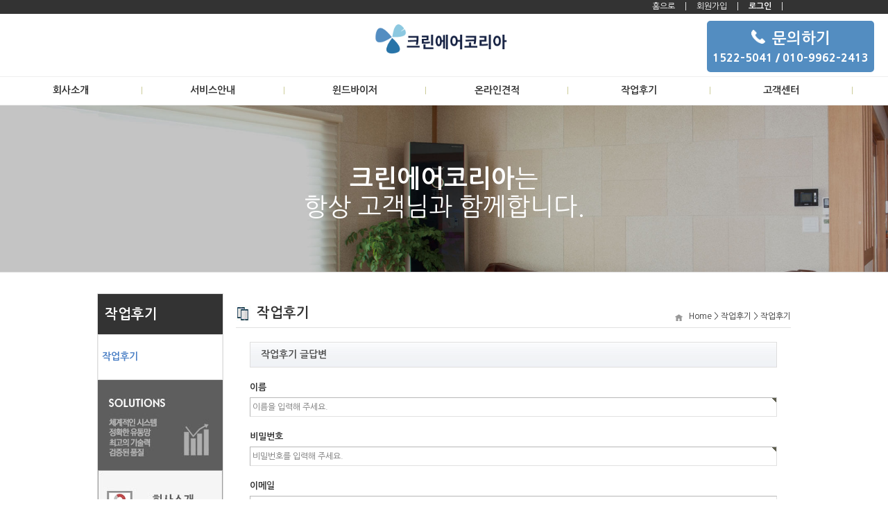

--- FILE ---
content_type: text/html; charset=utf-8
request_url: http://xn--oy2bh700g0mapez22d5yb.com/bbs/write.php?w=r&bo_table=b0501&wr_id=348832&ckattempt=1
body_size: 6033
content:

<!doctype html>
<html lang="ko">
<meta http-equiv="X-UA-Compatible" content="IE=edge">
<head>

<meta charset="utf-8">
<meta http-equiv="imagetoolbar" content="no">
<meta http-equiv="X-UA-Compatible" content="IE=edge,chrome=1">
<meta name="viewport" content="width=device-width,initial-scale=1.0,minimum-scale=0,maximum-scale=10,user-scalable=yes">
<title>::: 크린에어코리아 :::</title>
<link rel="stylesheet" href="http://xn--oy2bh700g0mapez22d5yb.com/css/default.css">
<link rel="stylesheet" href="http://xn--oy2bh700g0mapez22d5yb.com/skin/board/fz_webzine/style.css">
<link rel="stylesheet" href="//netdna.bootstrapcdn.com/font-awesome/4.6.3/css/font-awesome.css">
<link href="http://xn--oy2bh700g0mapez22d5yb.com/css/jquery.bxslider.css" rel="stylesheet" />
<link href="https://fonts.googleapis.com/css?family=Nanum+Gothic:400,700,800&amp;subset=korean" rel="stylesheet">
<!--[if lt IE 9]>
<script type="text/javascript" src="http://xn--oy2bh700g0mapez22d5yb.com/js/respond.min.js"></script>
<![endif]-->
<!--[if lte IE 8]>
<script src="http://xn--oy2bh700g0mapez22d5yb.com/js/html5.js"></script>
<![endif]-->
<script>
// 자바스크립트에서 사용하는 전역변수 선언
var g5_url       = "http://xn--oy2bh700g0mapez22d5yb.com";
var g5_bbs_url   = "http://xn--oy2bh700g0mapez22d5yb.com/bbs";
var g5_is_member = "";
var g5_is_admin  = "";
var g5_is_mobile = "";
var g5_bo_table  = "b0501";
var g5_sca       = "";
var g5_editor    = "smarteditor2";
var g5_cookie_domain = "";
</script>
<script src="http://xn--oy2bh700g0mapez22d5yb.com/js/jquery-1.12.4.min.js"></script>
<script src="http://xn--oy2bh700g0mapez22d5yb.com/js/jquery.menu.js"></script>
<script src="http://xn--oy2bh700g0mapez22d5yb.com/js/common.js"></script>
<script src="http://xn--oy2bh700g0mapez22d5yb.com/js/wrest.js"></script>
<script src="http://xn--oy2bh700g0mapez22d5yb.com/js/jquery.bxslider.min.js"></script>

<!--삽입 시작------------------------------>
<script src="/js/html5.js"></script> 
<script src="/js/css3-mediaqueries.js"></script>
<!-- <script src="/js/IE9.js"></script> 
<script src="canvas-text.googlecode.com/svn/trunk/canvas.text.js"></script>
<script src="explorercanvas.googlecode.com/svn/trunk/excanvas.js"></script>
<script src="/js/jqbanner.js" type="text/javascript"></script><!--롤링이미지 스크립트-->
<!--[if lt IE 8]><script src="/js/IE8.js"></script><![endif]-->
<!--[if lt IE 7]><script src="/js/IE7.js"></script><![endif]--> 
<!--삽입 끝------------------------------>


<script language="javascript" type="text/javascript" src="/img/javascript.libca6b.js?date=1365462573"></script>
<script language="javascript" src="/img/board.html"></script>

<!--icode-->
<link href="//maxcdn.bootstrapcdn.com/font-awesome/4.1.0/css/font-awesome.min.css" rel="stylesheet" /> 
				
	<link rel="stylesheet" href="/css/subLayout.css" />

<script type="text/javascript" src="http://xn--oy2bh700g0mapez22d5yb.com/skin/board/fz_webzine/js/default.js"></script>
</head>
<body>
<!--메인페이지bxslider
  <link rel="stylesheet" href="https://cdn.jsdelivr.net/bxslider/4.2.12/jquery.bxslider.css">
  <script src="https://ajax.googleapis.com/ajax/libs/jquery/3.1.1/jquery.min.js"></script>
  <script src="https://cdn.jsdelivr.net/bxslider/4.2.12/jquery.bxslider.min.js"></script>-->

<script>
var subNum = "1";
var subNumber = parseInt(subNum)-1;
$(function(){
	//$('.all_menu').animate({height:'0', display: 'block'});

	$('#subMenu ul li').on("mouseover",function(){
		var selIndex = $(this).index();
		$(this).addClass("select_on");
	});
	$('#subMenu ul li').on("mouseleave",function(){
		var selIndex = $(this).index();
		if(subNumber != selIndex){
			$(this).removeClass("select_on").addClass("select");
		}
	});

	/*$('.menu').bind("mouseover",function(){
		$('.all_menu').stop(true, true).slideDown();
	});

	$('.menu').bind("mouseleave",function(){
		$('.all_menu').stop(true, true).slideUp();
	});*/

	$('.menu').on("mouseover",function(){
		$('.all_menu').css({display: 'block'});
		$('.all_menu').stop().animate({height:'220px'}, 300);
	});
	$('.menu').on("mouseleave",function(){
		$('.all_menu').stop().animate({height:'0'}, 300, function(){
			$('.all_menu').css({display: 'none'});
		});
	});

	$(window).resize(function(){
		$.setFloat();
	});
	$(window).load(function(){
		$.setFloat();
	});
	$.extend({
		setFloat: function(){
			pos = $('.logo').offset();	
			$('.menu').css({
				'left': pos.left+220 + "px",
				'top': pos.top + "px",
				'display':'block'
			});
		}
	});

	$.setFloat();

	$('.menu').trigger("mouseleave");
});
</script>


<!-- 상단 시작 { -->
<!---쑤서넣기 시작-------------------------------------->
<!--모바일 메뉴-->
<nav class="main-nav" id="main-nav">
	<a href="#" class="close-menu" style=""><img src="/img/btn_close.gif" alt="닫기" /></a>
			<a href="/sub0101.php" >회사소개</a>
			<a href="/sub0201.php" >서비스안내</a>
			<a href="/sub0301.php" >윈드바이저</a>
			<a href="/bbs/board.php?bo_table=b0401" >온라인견적</a>
			<a href="/bbs/board.php?bo_table=b0501" >작업후기</a>
			<a href="/bbs/board.php?bo_table=b0601" >고객센터</a>
	</nav>


<div id="wrap">

  <!-- header -->
<aside id="util">
	<div class="util_Area">
		<a href="/">홈으로</a>
		<span id="M_member_loginmenu">
							<a href="http://xn--oy2bh700g0mapez22d5yb.com/bbs/register.php">회원가입</a>  <!-- 회원가입 -->
				<a href="http://xn--oy2bh700g0mapez22d5yb.com/bbs/login.php"><b>로그인</b></a>  <!-- 로그인 -->
					</span>
	</div>
</aside>

<div id="myshit">
<section id="headerWrap">
	<header id="header">
		<h1 class="under_img logo" style=""><a href="http://xn--oy2bh700g0mapez22d5yb.com"><img src="/img/logo.png" alt="::: 크린에어코리아 :::"></h1>
		<div class="tell_info">
			<div class="under_img"><img src="/img/call.png"></div><strong> 문의하기</strong><br>
			1522-5041 / 010-9962-2413
		</div>
		<div class="mobileMenu"><a href="#main-nav" class="open-menu"><img src="/img/btnmenu.jpg" alt="메뉴" /></a><a href="#" class="close-menu"><img src="/img/btnmenu.jpg" alt="메뉴" /></a></div>
	</header>
</section>

<div class="menu_wrap">
	<nav class="menu">
		<ul>
					<li>
				<a href="/sub0101.php">회사소개</a>
				<!-- <ul>
								<li><a href="/sub0101.php">인사말</a></li>
								</ul> -->
			</li>
					<li>
				<a href="/sub0201.php">서비스안내</a>
				<!-- <ul>
								<li><a href="/sub0201.php">에어컨청소</a></li>
								<li><a href="/sub0202.php">세탁기청소</a></li>
								<li><a href="/sub0203.php">에어컨가스충전</a></li>
								<li><a href="/sub0204.php">에어컨설치·이전</a></li>
								<li><a href="/sub0205.php">전기온수기</a></li>
								</ul> -->
			</li>
					<li>
				<a href="/sub0301.php">윈드바이저</a>
				<!-- <ul>
								<li><a href="/sub0301.php">윈드바이저</a></li>
								</ul> -->
			</li>
					<li>
				<a href="/bbs/board.php?bo_table=b0401">온라인견적</a>
				<!-- <ul>
								<li><a href="/bbs/board.php?bo_table=b0401">온라인견적</a></li>
								</ul> -->
			</li>
					<li>
				<a href="/bbs/board.php?bo_table=b0501">작업후기</a>
				<!-- <ul>
								<li><a href="/bbs/board.php?bo_table=b0501">작업후기</a></li>
								</ul> -->
			</li>
					<li>
				<a href="/bbs/board.php?bo_table=b0601">고객센터</a>
				<!-- <ul>
								<li><a href="/bbs/board.php?bo_table=b0601">공지사항</a></li>
								<li><a href="/bbs/board.php?bo_table=b0602">문의게시판</a></li>
								<li><a href="/bbs/board.php?bo_table=b0603">이용후기</a></li>
								</ul> -->
			</li>
				</ul>
		<div class="all_menu">
					<div class="am_wrap">
								<div class="s_txt_box">
											<div class="txt_bg"><a href="/sub0101.php">인사말</a></div>
									</div>
								<div class="s_txt_box">
											<div class="txt_bg"><a href="/sub0201.php">에어컨청소</a></div>
											<div class="txt_bg"><a href="/sub0202.php">세탁기청소</a></div>
											<div class="txt_bg"><a href="/sub0203.php">에어컨가스충전</a></div>
											<div class="txt_bg"><a href="/sub0204.php">에어컨설치·이전</a></div>
											<div class="txt_bg"><a href="/sub0205.php">전기온수기</a></div>
									</div>
								<div class="s_txt_box">
											<div class="txt_bg"><a href="/sub0301.php">윈드바이저</a></div>
									</div>
								<div class="s_txt_box">
											<div class="txt_bg"><a href="/bbs/board.php?bo_table=b0401">온라인견적</a></div>
									</div>
								<div class="s_txt_box">
											<div class="txt_bg"><a href="/bbs/board.php?bo_table=b0501">작업후기</a></div>
									</div>
								<div class="s_txt_box">
											<div class="txt_bg"><a href="/bbs/board.php?bo_table=b0601">공지사항</a></div>
											<div class="txt_bg"><a href="/bbs/board.php?bo_table=b0602">문의게시판</a></div>
											<div class="txt_bg"><a href="/bbs/board.php?bo_table=b0603">이용후기</a></div>
									</div>
							 </div>
				</div>
	</nav>
</div>


<!-- <section id="subMenuWrap">
   <nav id="subMenu">
		<ul>
							<li class="submenu_mn select_on"><a href="/bbs/board.php?bo_table=b0501">작업후기</a></li>
					</ul>
   </nav>
</section> -->
</div>

<div class="visual_sub" style="background:url(/img/visual_sub05.jpg) no-repeat center; background-size:cover;">
<!--<img src="/img/visual_sub05.jpg" style="width:100%;margin-bottom:-4px;" alt="" />-->
	<p><strong>크린에어코리아</strong>는<br>항상 고객님과 함께합니다.</p>
</div>

<section id="contentWrap">
	<header id="subTit5" class="bgVisitor">
		<h3 style="background:#333;color:#fff;"><span class="current">작업후기</span></h3>
		<section id="subMenuWrap">
		   <nav id="subMenu">
				<ul>
											<li class="submenu_mn select_on"><a href="/bbs/board.php?bo_table=b0501">작업후기</a></li>
									</ul>
		   </nav>
		</section>

		<div id="left_vertical">
			<img src="/img/subvisual_img00.jpg">
			<a href="/sub0101.php"><img src="/img/subvisual_img01.jpg" onmouseover='this.src="/img/subvisual_img01_on.jpg"' onmouseout='this.src="/img/subvisual_img01.jpg"'></a>
			<!--<a href="/sub0201.php"><img src="/img/subvisual_img02.jpg" alt="주요특징" onmouseover='this.src="/img/subvisual_img02_on.jpg"' onmouseout='this.src="/img/subvisual_img02.jpg"'></a>-->
			<a href="/bbs/board.php?bo_table=b0602"><img src="/img/subvisual_img03.jpg" onmouseover='this.src="/img/subvisual_img03_on.jpg"' onmouseout='this.src="/img/subvisual_img03.jpg"'></a>
			<!--<a href="/bbs/board.php?bo_table=b0602"><img src="/img/subvisual_img04.jpg" alt="call" onmouseover='this.src="/img/subvisual_img04_on.jpg"' onmouseout='this.src="/img/subvisual_img04.jpg"'></a>-->
		</div>
	</header>
	<section id="content">
		<h1 class="conTit"><span class="current">작업후기</span></h1>
		<span style="float:right;margin-top:-26px;padding-left:20px;background:url(/img/ico_home.gif) no-repeat 0% 70%;">Home &gt; 작업후기  &gt; 작업후기</span>
		<div id="contentsArea" >


<!-- skin : basic --><section id="bo_w" class="fz_wrap">
	<div class="fz_title_box">작업후기 글답변</div>

    <!-- 게시물 작성/수정 시작 { -->
    <form name="fwrite" id="fwrite" action="http://xn--oy2bh700g0mapez22d5yb.com/bbs/write_update.php" onsubmit="return fwrite_submit(this);" method="post" enctype="multipart/form-data" autocomplete="off">
    <input type="hidden" name="uid" value="26012800443311">
    <input type="hidden" name="w" value="r">
    <input type="hidden" name="bo_table" value="b0501">
    <input type="hidden" name="wr_id" value="348832">
    <input type="hidden" name="sca" value="">
    <input type="hidden" name="sfl" value="">
    <input type="hidden" name="stx" value="">
    <input type="hidden" name="spt" value="">
    <input type="hidden" name="sst" value="">
    <input type="hidden" name="sod" value="">
    <input type="hidden" name="page" value="">
    <input type="hidden" value="html1" name="html">		<div class='fz-form-title'><label for="wr_name">이름<strong class="sound_only">필수</strong></label></div>
	<div class='fz-form-content'><input type="text" name="wr_name" value="" id="wr_name" required class="i_text required" maxlength="20" placeholder="이름을 입력해 주세요."></div>
			<div class='fz-form-title'><label for="wr_password">비밀번호<strong class="sound_only">필수</strong></label></div>
	<div class='fz-form-content'><input type="password" name="wr_password" id="wr_password" required class="i_text required" placeholder="비밀번호를 입력해 주세요." maxlength="20"></div>
			<div class='fz-form-title'><label for="wr_email">이메일</label></div>
	<div class='fz-form-content'><input type="email" name="wr_email" value="" id="wr_email" class="i_text email" maxlength="100" placeholder="이메일을 입력해 주세요."></div>
		<!--	<div class='fz-form-title'><label for="wr_homepage">홈페이지</label></div>
	<div class='fz-form-content'><input type="url" name="wr_homepage" value="" id="i_text wr_homepage" class="i_text" placeholder="홈페이지를 입력해 주세요."></div>
		-->
		<div class='fz-form-title'><label for="wr_subject">제목<strong class="sound_only">필수</strong></label></div>
	<div class='fz-form-content'><input type="text" name="wr_subject" value="Re: Easy Methods To Reduce Costs Within This Challenging Economic system" id="wr_subject" required class="i_text required" placeholder="제목을 입력해 주세요."></div>
	<div class='fz-form-title'><label for="wr_content">내용<strong class="sound_only">필수</strong></label></div>
	<div class="wr_content fz-form-title">
		<span class="sound_only">웹에디터 시작</span><script>document.write("<div class='cke_sc'><button type='button' class='btn_cke_sc'>단축키 일람</button></div>");</script>
<script src="http://xn--oy2bh700g0mapez22d5yb.com/plugin/editor/smarteditor2/js/HuskyEZCreator.js"></script>
<script>var g5_editor_url = "http://xn--oy2bh700g0mapez22d5yb.com/plugin/editor/smarteditor2", oEditors = [];</script>
<script src="http://xn--oy2bh700g0mapez22d5yb.com/plugin/editor/smarteditor2/config.js"></script>
<script>
        $(function(){
            $(".btn_cke_sc").click(function(){
                if ($(this).next("div.cke_sc_def").length) {
                    $(this).next("div.cke_sc_def").remove();
                    $(this).text("단축키 일람");
                } else {
                    $(this).after("<div class='cke_sc_def' />").next("div.cke_sc_def").load("http://xn--oy2bh700g0mapez22d5yb.com/plugin/editor/smarteditor2/shortcut.html");
                    $(this).text("단축키 일람 닫기");
                }
            });
            $(".btn_cke_sc_close").live("click",function(){
                $(this).parent("div.cke_sc_def").remove();
            });
        });
</script>
<textarea id="wr_content" name="wr_content" class="smarteditor2" maxlength="65536" style="width:100%"></textarea>
<span class="sound_only">웹 에디터 끝</span>		</div>
	
		<div class='fz-form-title'><label for="wr_link1">링크 #1</label></div>
	<div class='fz-form-content'><input type="url" name="wr_link1" value="" id="wr_link1" class="i_text wr_link" placeholder="http://"></div>
		<div class='fz-form-title'><label for="wr_link2">링크 #2</label></div>
	<div class='fz-form-content'><input type="url" name="wr_link2" value="" id="wr_link2" class="i_text wr_link" placeholder="http://"></div>
	
		<div class='fz-form-title'>파일 #1</div>
	<div class='fz-form-content'>
		<input type="file" name="bf_file[]" title="파일첨부 1 :  용량 10,485,760 바이트 이하만 업로드 가능" class="frm_file i_text">
					</div>
		<div class='fz-form-title'>파일 #2</div>
	<div class='fz-form-content'>
		<input type="file" name="bf_file[]" title="파일첨부 2 :  용량 10,485,760 바이트 이하만 업로드 가능" class="frm_file i_text">
					</div>
	
	
	<div class="write_foot">
		<input type="image" id="btn_submit" src="http://xn--oy2bh700g0mapez22d5yb.com/skin/board/fz_webzine/img/btn_write3.gif" alt="글쓰기" title="글쓰기" /> <a href="./board.php?bo_table=b0501" class="btn_list mleft1" title="목록">목록</a>
	</div>
    </form>

	<script type="text/javascript">
        function html_auto_br(obj)
    {
        if (obj.checked) {
            result = confirm("자동 줄바꿈을 하시겠습니까?\n\n자동 줄바꿈은 게시물 내용중 줄바뀐 곳을<br>태그로 변환하는 기능입니다.");
            if (result)
                obj.value = "html2";
            else
                obj.value = "html1";
        }
        else
            obj.value = "";
    }

    function fwrite_submit(f)
    {
		        var wr_content_editor_data = oEditors.getById['wr_content'].getIR();
oEditors.getById['wr_content'].exec('UPDATE_CONTENTS_FIELD', []);
if(jQuery.inArray(document.getElementById('wr_content').value.toLowerCase().replace(/^\s*|\s*$/g, ''), ['&nbsp;','<p>&nbsp;</p>','<p><br></p>','<div><br></div>','<p></p>','<br>','']) != -1){document.getElementById('wr_content').value='';}
if (!wr_content_editor_data || jQuery.inArray(wr_content_editor_data.toLowerCase(), ['&nbsp;','<p>&nbsp;</p>','<p><br></p>','<p></p>','<br>']) != -1) { alert("내용을 입력해 주십시오."); oEditors.getById['wr_content'].exec('FOCUS'); return false; }

        var subject = "";
        var content = "";
        $.ajax({
            url: g5_bbs_url+"/ajax.filter.php",
            type: "POST",
            data: {
                "subject": f.wr_subject.value,
                "content": f.wr_content.value
            },
            dataType: "json",
            async: false,
            cache: false,
            success: function(data, textStatus) {
                subject = data.subject;
                content = data.content;
            }
        });

        if (subject) {
            alert("제목에 금지단어('"+subject+"')가 포함되어있습니다");
            f.wr_subject.focus();
            return false;
        }

        if (content) {
            alert("내용에 금지단어('"+content+"')가 포함되어있습니다");
            if (typeof(ed_wr_content) != "undefined")
                ed_wr_content.returnFalse();
            else
                f.wr_content.focus();
            return false;
        }

        if (document.getElementById("char_count")) {
            if (char_min > 0 || char_max > 0) {
                var cnt = parseInt(check_byte("wr_content", "char_count"));
                if (char_min > 0 && char_min > cnt) {
                    alert("내용은 "+char_min+"글자 이상 쓰셔야 합니다.");
                    return false;
                }
                else if (char_max > 0 && char_max < cnt) {
                    alert("내용은 "+char_max+"글자 이하로 쓰셔야 합니다.");
                    return false;
                }
            }
        }

        

        document.getElementById("btn_submit").disabled = "disabled";

        return true;
    }

	$(function(){
		$(".select_box").select_box({useBorderbox:true});
		$(".checkbox2").check_box();
	});
    </script>
</section>
<!-- } 게시물 작성/수정 끝 -->		</div end>
	</section>
</section>

<!-- } 콘텐츠 끝 -->

<hr>

<!-- 하단 시작 { -->
<section id="footerWrap">
   <footer id="footer" style="padding-bottom:10px;">
	<div class="footer_logo under_img"><img src="/img/ft_logo.png"></div>
	<div class="part1">업체명 : 크린에어코리아 | 대표자 : 이영선 | 대표번호 : 1522-5041  |  모바일 : 010-9962-2413</div>
	<div class="part1">사업자번호 : 428-55-00173 | 주소 : 서울특별시 강동구 천호대로 168길 25  <br>예금주 : 이영선 | 계좌번호 : 060-125463-01-010</div>
	<div class="cb" style="clear:both;"></div>
	<!--<div class="part2">
		<span style="font-size:28px;font-weight:bold;color:#fff;font:arial;float:right;padding-right:10px;">031-572-1144</span>
		<span style="font-size:18px;font-weight:bold;color:#fff;float:right;">문의 : &nbsp;&nbsp;</span>
		<span style="font-size:11px;color:#fff;float:right;padding-top:3px;;padding-right:10px;">Design by <a href="http://www.dmonster.co.kr">www.dmonster.co.kr </a></span>
	</div>-->
   </footer>
</section>



<!-- } 하단 끝 -->

<script>
$(function() {
    // 폰트 리사이즈 쿠키있으면 실행
    font_resize("container", get_cookie("ck_font_resize_rmv_class"), get_cookie("ck_font_resize_add_class"));
});
</script>





<!-- ie6,7에서 사이드뷰가 게시판 목록에서 아래 사이드뷰에 가려지는 현상 수정 -->
<!--[if lte IE 7]>
<script>
$(function() {
    var $sv_use = $(".sv_use");
    var count = $sv_use.length;

    $sv_use.each(function() {
        $(this).css("z-index", count);
        $(this).css("position", "relative");
        count = count - 1;
    });
});
</script>
<![endif]-->

</div><!--wrap-->
</body>
</html>








--- FILE ---
content_type: text/html
request_url: http://xn--oy2bh700g0mapez22d5yb.com/plugin/editor/smarteditor2/smart_editor2_inputarea.html
body_size: 287
content:
<!DOCTYPE HTML PUBLIC "-//W3C//DTD HTML 4.01 Transitional//EN" "http://www.w3.org/TR/html4/loose.dtd">
<html lang="ko">
<head>
<meta http-equiv="Content-Type" content="text/html; charset=utf-8">
<title>Smart Editor&#8482; WYSIWYG Mode</title>
</head>
<body class="se2_inputarea" style="height:0"></body>
</html>

--- FILE ---
content_type: text/css
request_url: http://xn--oy2bh700g0mapez22d5yb.com/css/default.css
body_size: 7369
content:
@charset "utf-8";
/* SIR 지운아빠 */

/*
@font-face{
	font-family:nanum;
	src:url('../img/NanumGothic.eot');
	src:local(※), url('../img/NanumGothic.woff') format('woff');
}
@font-face{
	font-family:nanum-bold;
	src:url('../img/NanumGothic-Bold.eot');
	src:local(※), url('../img/NanumGothic-Bold.woff') format('woff');
}*/

@import url('https://fonts.googleapis.com/css?family=Nanum+Gothic');



/* 초기화 */
html {overflow-y:scroll}
body {margin:0;padding:0;font-size:0.75em;}
html, h1, h2, h3, h4, h5, h6, form, fieldset, img {margin:0;padding:0;border:0}
h1, h2, h3, h4, h5, h6 {font-size:1em;font-family:dotum}
article, aside, details, figcaption, figure, footer, header, hgroup, menu, nav, section {display:block}

#hd ul, nav ul, #ft ul {margin:0;padding:0;list-style:none}
legend {position:absolute;margin:0;padding:0;font-size:0;line-height:0;text-indent:-9999em;overflow:hidden}
label, input, button, select, img {vertical-align:middle}
input, button {margin:0;padding:0;font-family:dotum;font-size:1em}
button {cursor:pointer}

textarea, select {font-family:dotum;font-size:1em}
select {margin:0}
p {margin:0;padding:0;word-break:break-all}
hr {display:none}
pre {overflow-x:scroll;font-size:1.1em}
a:link, a:visited {color:#000;text-decoration:none}
a:hover, a:focus, a:active {color:#000;text-decoration:none}
/*common*/
*{font-family: 'Nanum Gothic', sans-serif;}
.cb{clear:both;}
.under_img img{width:100%; height:auto; display:block;}
li{list-style:none;}
/* 팝업레이어 */
#hd_pop {z-index:1000;position:relative;margin:0 auto;width:970px;height:0}
#hd_pop h2 {position:absolute;font-size:0;line-height:0;overflow:hidden}
.hd_pops {position:absolute;border:1px solid #e9e9e9;background:#fff}
.hd_pops_con {}
.hd_pops_footer {padding:10px 0;background:#000;color:#fff;text-align:right}
.hd_pops_footer button {margin-right:5px;padding:5px 10px;border:0;background:#393939;color:#fff}

/* 상단 레이아웃 */
#hd {z-index:4;position:relative;min-width:970px;background:#fff}
.hd_zindex {z-index:10 !important}
#hd_h1 {position:absolute;font-size:0;line-height:0;overflow:hidden}
#hd_wrapper {position:relative;margin:0 auto;padding:26px 0;width:970px;zoom:1}
#hd_wrapper:after {display:block;visibility:hidden;clear:both;content:""}

#logo {float:left;padding:5px 0 0}

/* 전체 검색 */
#hd_sch {float:left;margin:0 0 0 20px;padding:0;border:1px solid #c3c6ca}
#hd_sch legend {position:absolute;margin:0;padding:0;font-size:0;line-height:0;text-indent:-9999em;overflow:hidden}
#hd_sch #sch_stx {padding-left:5px;width:110px;height:24px;border:0;background:#fff;line-height:1.9em !important;line-height:1.6em}
#hd_sch #sch_submit {padding:0 5px;height:26px;border:0;background:#e2e6eb;color:#333;cursor:pointer}

/* 텍스트 크기 조절 */
#text_size {float:left;margin:0 0 0 10px;letter-spacing:-3px}
#text_size button {margin:0;padding:1px 2px;border:1px solid #c3c6ca;background:transparent;vertical-align:middle;cursor:pointer}
.ts_up {font-size:1.167em !important}
.ts_up2 {font-size:1.3em !important}

/* 상단 회원가입 등 링크 */
#tnb {float:right;margin:0;padding:0;list-style:none;zoom:1}
#tnb:after {display:block;visibility:hidden;clear:both;content:""}
#tnb li {float:left;margin:0 0 0 10px}
#tnb a {display:inline-block;padding:0 10px;height:28px;color:#333;letter-spacing:-0.1em;line-height:2.4em}
#tnb a:focus, #tnb a:hover, #tnb a:active {text-decoration:none}
#tnb img {margin-right:3px}

/* 메인메뉴 */
#gnb {position:relative;margin:-1px 0 0;border-top:1px dotted #dde4e9;border-bottom:1px solid #dde4e9;background:#ecf0f7}
#gnb h2 {position:absolute;font-size:0;line-height:0;overflow:hidden}
#gnb_1dul {margin:0 auto !important;padding:0;width:970px;zoom:1}
#gnb_1dul:after {display:block;visibility:hidden;clear:both;content:""}
.gnb_1dli {z-index:10;position:relative;float:left}
.gnb_1da {display:inline-block;padding:0 40px 0 10px;height:35px;background:url('../img/gnb_bg00.gif') center right no-repeat;font-weight:bold;line-height:2.95em;text-decoration:none}
.gnb_1da:focus, .gnb_1da:hover {background:url('../img/gnb_bg00.gif') #333 center right no-repeat;text-decoration:none}
.gnb_1dli_air .gnb_1da {background-color:#333;color:#fff}
.gnb_1dli_on .gnb_1da {background-color:#333;color:#fff}
.gnb_2dul {display:none;position:absolute;top:35px;width:180px}
.gnb_2da {display:block;padding:13px 10px;text-align:left;text-decoration:none}
.gnb_1dli_air .gnb_2da {background-color:#333;color:#fff}
.gnb_1dli_on .gnb_2da {background-color:#333;color:#fff}
.gnb_2da:focus, .gnb_2da:hover {background:#666;text-decoration:none}
.gnb_1dli_over .gnb_2dul {display:block;left:0;background:#fff}
.gnb_1dli_over2 .gnb_2dul {display:block;right:0;background:#fff}

#gnb_empty {padding:10px 0;width:100%;text-align:center;line-height:2em}
#gnb_empty a {text-decoration:underline}

/* 중간 레이아웃 */
#wrapper {z-index:5;margin:0 auto;width:970px;border-right:1px solid #dde4e9;border-left:1px solid #dde4e9;zoom:1}
#wrapper:after {display:block;visibility:hidden;clear:both;content:""}

#aside {float:right;margin:0 0 0 -1px;width:210px;border-left:1px solid #dde4e9;background:#fff}

#container {z-index:4;position:relative;float:left;padding:15px 16px 15px 15px;width:728px;min-height:500px;height:auto !important;height:500px;border-right:1px solid #dde4e9;background:#fff;font-size:1em;zoom:1}
#container:after {display:block;visibility:hidden;clear:both;content:""}
#container_title {margin-bottom:10px;font-size:2.0em;font-weight:normal;font-family:"Malgun Gothic";letter-spacing:-2px; background:url('../img/bg_subtitle.jpg') no-repeat ;overflow:hidden;height:50px;padding:4px 0 0 20px;}

/* 하단 레이아웃 */
#ft {min-width:970px;border-top:1px solid #dde4e9;background:#f2f5f9}
#ft h1 {position:absolute;font-size:0;line-height:0;overflow:hidden}
#ft p {margin:0;padding:10px 0;line-height:1.8em}

#ft_catch {position:relative;margin:0 auto;padding:20px 0 0;width:970px;text-align:center}

#ft_company {text-align:center}

#ft_copy {background:#414141}
#ft_copy div {position:relative;margin:0 auto;padding:10px 0;width:970px;color:#fff}
#ft_copy a {display:inline-block;margin:0 10px 0 0;color:inherit}
#ft_copy #ft_totop {position:absolute;top:10px;right:0}

/* 게시물 선택복사 선택이동 */
#copymove {}
.copymove_current {float:right;color:#ff3061}
.copymove_currentbg {background:#f4f4f4}

/* 화면낭독기 사용자용 */
#hd_login_msg {position:absolute;top:0;left:0;font-size:0;line-height:0;overflow:hidden}
.msg_sound_only, .sound_only {display:inline-block !important;position:absolute;top:0;left:0;margin:0 !important;padding:0 !important;font-size:0;line-height:0;border:0 !important;overflow:hidden !important}
/* 본문 바로가기 */
#skip_to_container a {z-index:100000;position:absolute;top:0;left:0;width:1px;height:1px;font-size:0;line-height:0;overflow:hidden}
#skip_to_container a:focus, #skip_to_container a:active {width:100%;height:75px;background:#21272e;color:#fff;font-size:2em;font-weight:bold;text-align:center;text-decoration:none;line-height:3.3em}

/* ie6 이미지 너비 지정 */
.img_fix {width:100%;height:auto}

/* 캡챠 자동등록(입력)방지 기본 */
#captcha {display:inline-block;position:relative}
#captcha legend {position:absolute;margin:0;padding:0;font-size:0;line-height:0;text-indent:-9999em;overflow:hidden}
#captcha #captcha_img {width:100px;height:41px;border:1px solid #e9e9e9}
#captcha #captcha_mp3 {position:absolute;top:0;left:101px;;margin:0;padding:0;width:23px;height:22px;border:0;background:transparent;vertical-align:middle;overflow:hidden;cursor:pointer}
#captcha #captcha_mp3 span {position:absolute;top:0;left:0;width:23px;height:22px;background:url('../plugin/kcaptcha/img/sound.gif')}
#captcha #captcha_reload {position:absolute;top:21px;left:101px;margin:0;padding:0;width:23px;height:22px;border:0;background:transparent;vertical-align:middle;overflow:hidden;cursor:pointer}
#captcha #captcha_reload span {position:absolute;top:0;left:0;width:23px;height:22px;background:url('../plugin/kcaptcha/img/reload.gif')}
#captcha #captcha_key {margin:0 0 0 25px;padding:0 5px;width:70px;height:41px;border:1px solid #b8c9c2;background:#f7f7f7;font-size:1.333em;font-weight:bold;text-align:center;line-height:2.8em}
#captcha #captcha_info {display:block;margin:5px 0 0;font-size:0.95em;letter-spacing:-0.1em}

/* ckeditor 단축키 */
.cke_sc {margin:0 0 5px;text-align:right}
.btn_cke_sc{display:inline-block;padding:0 10px;height:23px;border:1px solid #ccc;background:#fafafa;color:#000;text-decoration:none;line-height:1.9em;vertical-align:middle;cursor:pointer}
.cke_sc_def {margin:0 0 5px;padding:10px;border:1px solid #ccc;background:#f7f7f7;text-align:center}
.cke_sc_def dl{margin:0 0 5px;text-align:left;zoom:1}
.cke_sc_def dl:after {display:block;visibility:hidden;clear:both;content:""}
.cke_sc_def dt, .cke_sc_def dd {float:left;margin:0;padding:5px 0;border-bottom:1px solid #e9e9e9}
.cke_sc_def dt {width:20%;font-weight:bold}
.cke_sc_def dd {width:30%}

/* 버튼 */
a.btn01 {display:inline-block;padding:7px;border:1px solid #ccc;background:#fafafa;color:#000;text-decoration:none;vertical-align:middle}
a.btn01:focus, a.btn01:hover {text-decoration:none}
button.btn01 {display:inline-block;margin:0;padding:7px;border:1px solid #ccc;background:#fafafa;color:#000;text-decoration:none}
a.btn02 {display:inline-block;padding:7px;border:1px solid #3b3c3f;background:#4b545e;color:#fff;text-decoration:none;vertical-align:middle}
a.btn02:focus, .btn02:hover {text-decoration:none}
button.btn02 {display:inline-block;margin:0;padding:7px;border:1px solid #3b3c3f;background:#4b545e;color:#fff;text-decoration:none}

.btn_confirm {text-align:center} /* 서식단계 진행 */

.btn_submit {padding:8px;border:0;background:#4b73a5;color:#fff;letter-spacing:-0.1em;cursor:pointer}
fieldset .btn_submit {padding:0 7px;height:24px;line-height:1em}

a.btn_cancel {display:inline-block;padding:7px;border:1px solid #ccc;background:#fafafa;color:#000;text-decoration:none;vertical-align:middle}
button.btn_cancel {display:inline-block;padding:7px;border:1px solid #ccc;background:#fafafa;color:#000;vertical-align:top;text-decoration:none}

a.btn_frmline, button.btn_frmline {display:inline-block;padding:0 5px;height:24px;border:0;background:#333;color:#fff;letter-spacing:-0.1em;text-decoration:none;vertical-align:top} /* 우편번호검색버튼 등 */
a.btn_frmline {line-height:24px}
button.btn_frmline {font-size:1em}

/* 게시판용 버튼 */
a.btn_b01 {display:inline-block;padding:7px;border:1px solid #d9ded9;background:#f2f5f9;color:#000;text-decoration:none;vertical-align:middle}
a.btn_b01:focus, .btn_b01:hover {text-decoration:none}
a.btn_b02 {display:inline-block;padding:7px 7px;border:1px solid #3b3c3f;background:#ddd;color:#000;text-decoration:none;vertical-align:middle}
a.btn_b02:focus, .btn_b02:hover {text-decoration:none}
a.btn_admin {display:inline-block;padding:7px;border:1px solid #e8180c;background:#e8180c;color:#fff;text-decoration:none;vertical-align:middle} /* 관리자 전용 버튼 */
a.btn_admin:focus, a.btn_admin:hover {text-decoration:none}

a.btn_b03 {display:inline-block;padding:7px 12px;border:0;background-color:#da2c2c;color:#fff;font-family:verdana;font-size:12px;text-decoration:none;vertical-align:middle}
a.btn_b03:focus, .btn_b03:hover {text-decoration:none}

/* 댓글 스타일 */
.cnt_cmt {display:inline-block;margin:0 0 0 3px;font-weight:bold}

/* 기본테이블 */
.tbl_wrap table {width:100%;border-collapse:collapse;border-spacing:0}
.tbl_wrap caption {padding:10px 0;font-weight:bold;text-align:left}

.tbl_head01 {margin:0 0 10px}
.tbl_head01 caption {padding:0;font-size:0;line-height:0;overflow:hidden}
.tbl_head01 thead th {padding:12px 0;border-top:1px solid #d1dee2;border-bottom:1px solid #d1dee2;background:#e5ecef;color:#383838;font-size:0.95em;text-align:center;letter-spacing:-0.1em}
.tbl_head01 thead a {color:#383838}
.tbl_head01 thead th input {vertical-align:top} /* middle 로 하면 게시판 읽기에서 목록 사용시 체크박스 라인 깨짐 */
.tbl_head01 tfoot th, .tbl_head01 tfoot td {padding:10px 0;border-top:1px solid #c1d1d5;border-bottom:1px solid #c1d1d5;background:#d7e0e2;text-align:center}
.tbl_head01 tbody th {padding:8px 0;border-top:1px solid #e9e9e9;border-bottom:1px solid #e9e9e9}
.tbl_head01 td {padding:8px 5px;border-top:1px solid #e9e9e9;border-bottom:1px solid #e9e9e9;line-height:1.5em;word-break:break-all}
.tbl_head01 a {}

.tbl_head02 {margin:0 0 10px}
.tbl_head02 caption {padding:0;font-size:0;line-height:0;overflow:hidden}
.tbl_head02 thead th {padding:5px 0;border-top:1px solid #d1dee2;border-bottom:1px solid #d1dee2;background:#e5ecef;color:#383838;font-size:0.95em;text-align:center;letter-spacing:-0.1em}
.tbl_head02 thead a {color:#383838}
.tbl_head02 thead th input {vertical-align:top} /* middle 로 하면 게시판 읽기에서 목록 사용시 체크박스 라인 깨짐 */
.tbl_head02 tfoot th, .tbl_head02 tfoot td {padding:10px 0;border-top:1px solid #c1d1d5;border-bottom:1px solid #c1d1d5;background:#d7e0e2;text-align:center}
.tbl_head02 tbody th {padding:5px 0;border-top:1px solid #e9e9e9;border-bottom:1px solid #e9e9e9}
.tbl_head02 td {padding:5px 3px;border-top:1px solid #e9e9e9;border-bottom:1px solid #e9e9e9;line-height:1.4em;word-break:break-all}
.tbl_head02 a {}

/* 폼 테이블 */
.tbl_frm01 {margin:0 0 20px}
.tbl_frm01 table {width:100%;border-collapse:collapse;border-spacing:0}
.tbl_frm01 th {width:70px;padding:7px 13px;border:1px solid #e9e9e9;border-left:0;background:#f5f8f9;text-align:left}
.tbl_frm01 td {padding:7px 10px;border-top:1px solid #e9e9e9;border-bottom:1px solid #e9e9e9;background:transparent}
.tbl_frm01 textarea, .frm_input {border:1px solid #e4eaec;background:#f7f7f7;color:#000;vertical-align:middle;line-height:2em}
.tbl_frm01 textarea {padding:2px 2px 3px}
.frm_input {height:22px}
.tbl_frm01 textarea {width:98%;height:100px}
.tbl_frm01 a {text-decoration:none}
.tbl_frm01 .frm_file {display:block;margin-bottom:5px}
.tbl_frm01 .frm_info {display:block;padding:0 0 5px;line-height:1.4em}

/* 자료 없는 목록 */
.empty_table {padding:50px 0 !important;text-align:center}
.empty_list {padding:20px 0 !important;text-align:center}

/* 필수입력 */
.required, textarea.required {background:url('../img/wrest.gif') #f7f7f7 top right no-repeat !important}

/* 테이블 항목별 정의 */
.td_board {width:120px;text-align:center}
.td_category {width:80px;text-align:center}
.td_chk {width:30px;text-align:center}
.td_date {width:60px;text-align:center}
.td_datetime {width:110px;text-align:center}
.td_group {width:100px;text-align:center}
.td_mb_id {width:100px;text-align:center}
.td_mng {width:80px;text-align:center}
.td_name {width:100px;text-align:left}
.td_nick {width:100px;text-align:center}
.td_num {width:50px;text-align:center}
.td_numbig {width:80px;text-align:center}
.td_stat {width:60px;text-align:center}

.txt_active {color:#5d910b}
.txt_done {color:#e8180c}
.txt_expired {color:#ccc}
.txt_rdy {color:#8abc2a}

/* 새창 기본 스타일 */
.new_win {}
.new_win .tbl_wrap {margin:0 20px}
.new_win #win_title {margin:0 0 20px;padding:20px;border-top:3px solid #333;border-bottom:1px solid #dde4e9;background:#fff;font-size:1.2em}
.new_win #win_title .sv {font-size:0.75em;line-height:1.2em}
.new_win .win_ul {margin:-20px 0 20px 0;padding:0 20px;border-bottom:1px solid #455255;background:#484848;list-style:none;zoom:1}
.new_win .win_ul:after {display:block;visibility:hidden;clear:both;content:""}
.new_win .win_ul li {float:left;margin-left:-1px}
.new_win .win_ul a {display:block;padding:10px 10px 8px;border-right:1px solid #455255;border-left:1px solid #455255;color:#fff;font-family:dotum;font-weight:bold;text-decoration:none}
.new_win .win_desc {padding:20px}

.new_win .win_btn {clear:both;padding:20px;text-align:center} /* 새창용 */
.new_win .win_btn button {display:inline-block;padding:0 10px;height:30px;border:0;background:#4b545e;color:#fff;line-height:2em;cursor:pointer}
.new_win .win_btn input {padding:0 10px;height:30px;line-height:2em}
.new_win .win_btn a {display:inline-block;padding:0 10px;height:30px;background:#4b545e;color:#fff;vertical-align:middle;line-height:2.4em}
.new_win .win_btn a:focus, .new_win .win_btn a:hover {text-decoration:none}

/* 내용관리 */
#ctt {margin:10px 0;padding:10px;border:1px solid #e9e9e9}
.ctt_admin {text-align:right}
#ctt header h1 {position:absolute;font-size:0;line-height:0;overflow:hidden}
#ctt_con {padding:10px 0}
.ctt_img {text-align:center}

/* 검색결과 색상 */
.sch_word {color:#ff3061}

/* 자바스크립트 alert 대안 */
#validation_check {margin:100px auto;width:500px}
#validation_check h1 {margin-bottom:20px;font-size:1.3em}
#validation_check p {margin-bottom:20px;padding:30px 20px;border:1px solid #e9e9e9;background:#fff}

/* 사이드뷰 */
.sv_wrap {display:inline-block;position:relative;font-weight:normal}
.sv_wrap .sv {z-index:1000;display:none;margin:5px 0 0;border:1px solid #283646}
.sv_wrap .sv a {display:inline-block;margin:0;padding:3px;width:94px;border-bottom:1px solid #283646;background:#111;color:#fff !important}
.sv_wrap a:focus, .sv_wrap a:hover, .sv_wrap a:active {text-decoration:none}
.sv_on {display:block !important;position:absolute;top:10px;left:20px;width:auto;height:auto}
.sv_nojs .sv {display:block}

/* 페이징 */
.pg_wrap {clear:both;margin:0 0 20px;padding:20px 0 0;text-align:center}
.pg {}
.pg_page, .pg_current {display:inline-block;padding:0 8px;height:25px;color:#000;letter-spacing:0;line-height:2.2em;vertical-align:middle}
.pg a:focus, .pg a:hover {text-decoration:none}
.pg_page {background:#e4eaec;text-decoration:none}
.pg_start, .pg_prev {/* 이전 */}
.pg_end, .pg_next {/* 다음 */}
.pg_current {display:inline-block;margin:0 4px 0 0;background:#333;color:#fff;font-weight:normal}

/* Mobile화면으로 */
#device_change {display:block;margin:0.3em;padding:0.5em 0;border:1px solid #eee;border-radius:2em;background:#fff;color:#000;font-size:2em;text-decoration:none;text-align:center}

.menu_wrap {clear:both;width:100%;height:40px;background-repeat: repeat-x;border-bottom:1px solid #eee;border-top:1px solid #eee;background:#ffffff;}
.all_menu {display:none;position:absolute;left:0;top:152px;width:100%;height:0;border-bottom:1px solid #538dc1;z-index:999;background-color:#2874a8;/*background:url('/img/bg_allmenu.jpg');*/}
.all_menu .am_wrap {clear:both;max-width:1280px;margin:0 auto;padding-left:5%;font-size:14px;color:#fff;}
.all_menu .am_wrap a{color:#fff}
.all_menu .am_wrap a:hover{font-weight:bold;color:#333;width:100%}
.all_menu .am_wrap .s_txt_box{padding:10px 0px;;width:16%;float:left;}
.all_menu .am_wrap .txt_bg {padding-top:10px;}
.all_menu .am_wrap .txt_bg  a:hover {background:none; border-bottom:1px solid #333;padding-bottom:3px;}



@media all and (min-width:996px) { 

	.menu {max-width:1280px;margin:0 auto;  z-index:99999;}
	.menu ul ul  { display: none; background: #fff; z-index:99999; }
	.menu ul li:hover > ul  { display: block; *display:none; }
	.menu ul  {width:100%; list-style: none;  display: table;  padding: 0; margin: 0;}
	.menu ul:after  { content: ""; clear: both; display: block;  }
	.menu ul li { float: left; width:16%; text-align:center; height:70px; }
	.menu ul li a:hover { color:#ea6e09 }
	.menu ul ul { padding: 0; position: absolute; top: 100%; border:1px solid #ddd; z-index:99999;  }
	.menu ul ul li  { float: none; position: relative; text-align:left; width:128px;}
	.menu ul ul ul  { position: absolute; left: 100%; top:0;  }
	.menu li a {display: block; font-size:14px; font-weight:bold; margin: 1em 0em 0.5em 0em; border-right:1px solid #cccc99;line-height:0.8em; color:#333; }
	.menu ul li a.first { border-left:1px solid #dfdfdf; }
	.menu ul li ul li a { font-size:13px; margin: 0.4em; font-weight:normal;  background: #fff;  padding: 0.4em; border-right:0px;}
	.menu li a:hover { color:#3a6bab; text-decoration: none;  }
	.menu li li a:hover {background: #2e89c4; color:#fff; text-decoration: none; margin: 0.4em; }
	#main-nav {display:none;}
	#wrap { width:100%; margin:0 auto;  }
	#util {background-color:#333; text-align:right; height:20px;;background-repeat: repeat-x;} /*background:url('/img/gnb_bg.gif');*/
	#util div.util_Area { width:975px; margin:0 auto; padding:0px 0 ; }
	#util div.util_Area a{ color:#fff; padding:0 15px 0 12px; border-right:1px solid #e0e0e0; }
	#util div.util_Area a.sitemap{ border-right:0px; }
	#headerWrap {height:90px; width:100%;  margin:0 auto;background:#ffffff}
	#header div.mobileMenu {display:none}
	#header .logo {}
	#subMenuWrap {}
	#header .logo { margin:0 auto; height:50px;width:200px;padding-top:10px;}
	
	.visual-btn ul{overflow:hidden;margin:0 auto;width:1000px;min-width:1000px;list-style:none;}

	#footerWrap { width:100%;  height:auto;  border-top:1px solid #e1e1e1; background:#333;height:80px;}
	#footerWrap #footer { width:1000px; margin:0 auto; padding:15px 0 0 0px; }
	#footerWrap #footer p { padding:0; margin:0; padding-top:2px; }
	#footerWrap .part1 { font-size:12px;color:#fff;float:left;width:70% }
	#footerWrap .part2 { float:left;width:30% }

	/*.main02{margin:0 auto;margin-top:50px;max-width:1000px;}
	.main02{margin:0 auto;margin-top:50px;width:100%;}
	.main02 ul{list-style:none;}
	.main02 ul:after {content:"";display:block;}
	.main02 ul li{float:left;margin-left:7px;width:244px;}
	.main02 ul li:first-child{margin-left:0;}
	.sms .send-btn {right: 20px;}*/



}

.visual-btn{border-bottom:1px #ccc solid;}
.visual-btn ul li{float:left;cursor:pointer;text-align:center;}
.visual-btn ul li.on{background-color:#35281b;}


img{vertical-align:top;}
#header{position:relative;}
.tell_info {position: absolute;
    right: 20px;
    top: 10px;
	background: #538dc1;
    padding: 8px;
	line-height:26px;
	clear:both;
	font-size: 16px;
    font-weight: 800;
	border-radius: 5px;
	    color: #fff;
		text-align:center;
	}
.tell_info .under_img{    width: 20px;
    display: inline-block;
    margin-right: 4px;
    padding-top: 5px;
}
.tell_info strong{font-size:22px;}

	.main02{max-width:1280px; margin:30px auto}
	.main02_1{width:24%;margin-right:1%;float:left;}
	
	.main02_1 ul {border:1px solid #ddd;}
	.main02_1 ul li{text-align:center;height:115px;}
	.main02_1 ul li:nth-child(1){background:url(/img/menulink_1_off.jpg) no-repeat center; background-size:cover;}
	.main02_1 ul li:nth-child(2){background:url(/img/menulink_2_off.jpg) no-repeat center; background-size:cover;}
	.main02_1 ul li:nth-child(3){background:url(/img/menulink_3_off.jpg) no-repeat center; background-size:cover;}
	.main02_1 ul li:nth-child(4){background:url(/img/menulink_4_off.jpg) no-repeat center; background-size:cover;}
	.main02_1 ul li:nth-child(1):hover{background:url(/img/menulink_1_on.jpg) no-repeat center;background-size:cover;}
	.main02_1 ul li:nth-child(2):hover{background:url(/img/menulink_2_on.jpg) no-repeat center;background-size:cover;}
	.main02_1 ul li:nth-child(3):hover{background:url(/img/menulink_3_on.jpg) no-repeat center;background-size:cover;}
	.main02_1 ul li:nth-child(4):hover{background:url(/img/menulink_4_on.jpg) no-repeat center;background-size:cover;}
	.main02_1 ul li a{display:block; height:100%;}
	.main02_2{width:36.5%;height:460px;margin-right:1%;float:left;background:#ddd;
			  border:1px solid #ddd; box-sizing:border-box;}

	.main02_2_ti{font-size: 16px;
				color: #2874a8;
				background: #fff;
				padding: 10px;
				font-weight:600;
				border-bottom: 1px solid #ddd;}

	.main02_3{width:37.5%;float:left;}
	.main02_3_ti{font-size: 17px;
				color: #2874a8;
				background: #fff;
				padding: 10px;
				font-weight:600;}
	.main02_3_2_ti{font-size: 16px;
				color: #2874a8;
				background: #fff;
				padding: 10px;
				font-weight:600;}
	.main02_3_3_ti{width:15%;
				float:left;
				font-size: 17px;
				color: #fff;
				background: #2874a8;
				padding: 3% 1%;
				box-sizing:border-box;
				height:100%;
				text-align:center;
				font-weight:600;
				line-height:18px;}
	.main02_3_1,.main02_3_2,.main02_3_3{border:1px solid #ddd; box-sizing:border-box;}
	.main02_3_2,.main02_3_3{margin-top:10px;}
	.main02_3_1_2 p{    text-align: center;font-size:15px;}
	.main02_3_3{height:68px;}
	.bankinfo{
	font-size: 16px;
    line-height: 22px;
    padding:1.5% 0% 1.5% 3%;
	box-sizing:border-box;
	float: left; width:85%;}	
	.bankinfo span{font-size:17px; font-weight:600;}

#live_contact{margin-left: 20px;
    padding-left: 3%;
    background: #eee;
    height: 30px;
    width: 63%;
	float: left;}
.live_contact_ch{    width: 28%;
    float: left;
    margin-left: 2%;}

.sms{position:relative; height:85px;}
.sms input[type='text']{    position: absolute;
    left: 20px;
    padding-left: 3%;
    width: 60%;
    height: 30px;
    border: 0;
    color: #333;
    background: #fff;
	border:1px solid #ddd;}
.sms .text-name{top:13px;}
.sms .text-phone{top:43px;}
.sms .send-btn{    font-weight: bold;
    position: absolute;
    top: -30px;
	right:13px;
	font-size:15px;
    display: block;
    width: 28%;
    height:104px;
    text-align: center;
    background: #333;
	line-height: 23px;
	padding-top: 27px;
    box-sizing: border-box;}
.sms p.ch{position:absolute;bottom:6px;left:21px;}
.sms p.ch label a{vertical-align:top;margin-left:4px;color:#888;}

.event{position:relative;height:235px;padding:20px 0 0 22px;background-color:#7a634e;}
.event .more{position:absolute;top:20px;right:20px;}
.event p{margin-top:17px;}
.event p a{color:#fff;}

.open{position:relative;height:256px;padding:0px 0 0 0px;}
.open .more{position:absolute;top:20px;right:20px;}
.open ul{margin-top:15px;}
.open ul li{margin-top:10px;padding-left:14px;margin-left:0;background:url(../img/dot1.gif) no-repeat 0 50%;}
.open ul li a{color:#8c8a8a;}

.open .quick {top:-1px;right:-87px;position:absolute;width:79px;height:255px;background:#fff url(../img/quick2.gif) no-repeat;}
.open .quick a {display:block;text-indent:-9999px;width:70px;height:70px;position:absolute;left:6px;}
.open .quick .quick1 {top:5px; }
.open .quick .quick2 {top:95px; }
.open .quick .quick3 {top:183px;}


/*sub*/
.visual_sub {width:100%;height:240px;border-bottom:1px solid #ddd;z-index:99;background:url(/img/visual_sub0<?=($pageNum)?>.jpg) no-repeat center; background-size:cover;}
.visual_sub  p{
	padding-top: 85px;
    color: #fff;
    font-size: 36px;
    line-height: 40px;
    text-align: center;}
ul.effect {font-size: 15px;margin-top: 25px;}
ul.effect li{font-size:16px; margin:20px 10px; }
ul.effect li span{font-size:30px;color:#2874a8;}
ul.effect_red li span{color:#e8180c}

.review_ti{font-size:20px;margin: 10px 0;
    border-left: 3px solid #e8180c;
    padding-left: 10px;
	font-weight:700;}
.review_ti_b{font-size:20px;margin: 50px 0 10px;
    border-left: 3px solid #2874a8;
    padding-left: 10px;
	font-weight:700;}
.review .under_img{width:50%;float:left;}

i.fa.fa-user {
    background: url(/img/person.png) no-repeat 50% 100%;}
.contentBox1 h4{font-weight:800; font-size: 30px;margin-top: 50px; margin-bottom:40px;}
.sub_text_ti{font-size: 22px;margin-bottom: 40px;text-align: center;padding-top:40px;font-weight:700;line-height: 27px;}
.footer_logo{float:left;width:20%; margin-right:4%;}

.index_slider{clear: both;position:relative;}
.bxslider li{overflow: hidden;}
.bxslider li > img{width:100%;margin:0 auto;max-height: 450px;min-height: 250px;}

.bxslider p{position: absolute;
    left: 50%;
    top: 50%;
	text-align:center;
	font-size:30px; line-height:40px;
	color:#fff;
	background: rgba(0, 0, 0, 0.2);
    padding: 50px;
	margin-left:-220px;
	margin-top:-93px;}
.bxslider strong{font-size:46px;}
.index_slider .index_slider_text{}

@media (max-width:995px) {
	.main02_1{width:49%;}
	.main02_2{width:49%;}
	.main02_3{width:100%;}
	.main02_3_1{margin:25px 0 15px;}
	.main02_3_2, .main02_3_3{ width: 49%;
		float: left;
		margin-right: 1%;}
	.main02_3_3{height: 155px;}
	.main02_3_3_ti{padding:13% 1%;}
	.bankinfo{padding: 12% 0% 12% 3%;}
	.tell_info{right:11%; top:4px; }
	#footerWrap { width:100%;  height:auto;  border-top:1px solid #e1e1e1;background:#555;border-top:2px solid #333;min-height:100px;padding: 10px 30px;box-sizing: border-box;}
	#footerWrap #footer { width:100%; margin:0 auto; padding:16px 0 0 0px; }
	#footerWrap #footer p { padding:0; margin:0; padding-top:2px; }
	#footerWrap .part1 { font-size:12px;font-weight:bold;color:#fff;float:left;width:100% }
	#footerWrap .part2 { float:left;width:50% }
	.visual-btn ul{overflow:hidden;margin:0 auto;width:100%;list-style:none;}

}

@media (max-width:699px) {
	.main02{width:100%;}

	.tell_info{display:none;}
	.main02_1{width:90%;margin-left: 5%;    margin-bottom: 20px;}
	.main02_1 ul li{width:50%;float:left;}
	.main02_1 ul{clear:both;}
	.main02_2{    width: 98%;
    margin-top: 10px;
    margin-left: 1%;}
	.main02_3{    width: 98%;
    margin-top: 10px;
    margin-left: 1%;}
	.main02_3_2, .main02_3_3{width:100%;}
	.main02_3_3{margin-top:10px; height: 70px;}
	.main02_3_3_ti{padding:2% 1%;}
	.bankinfo {padding: 1.5% 0% 1.5% 3%;
/*sub*/
	.contentBox1 h4{font-size:27px;line-height: 36px;}
	.review .under_img{width:100%;}

	.quick {display:none;}
	#footerWrap { width:100%;  height:auto;  border-top:1px solid #e1e1e1;border-top:2px solid #333;height:140px;}
	#footerWrap #footer { width:100%; margin:0 auto; padding:16px 0 0 0px; }
	#footerWrap #footer p { padding:0; margin:0; padding-top:2px; }
	#footerWrap .part1 { font-size:12px;font-weight:bold;color:#fff;float:left;width:100% }
	#footerWrap .part2 { float:left;width:100%;padding-top:10px;margin-right:25px }

	/*.main02{margin:0 auto;margin-top:50px;width:100%;}
	.main02 ul{list-style:none;padding-left:20%}
	.main02 ul:after {content:"";display:block;}
	.main02 ul li{margin:0 auto;width:100%}
	.main02 ul li:first-child{margin-left:0;}
	.sms .send-btn {right: 25%;}*/

} 


@media (max-width:480px) {
.main02{margin:0 0 20px;}
.main02_1{width:100%;margin:15px 0;}
.main02_1 ul li{width:100%;}
.main02_3 {margin-top:0;}
.main02_3_3{margin-top:20px;}
.bxslider strong{font-size:35px;}
.bxslider p{font-size:20px;padding:25px;margin-left: -150px;margin-top:-68px;}
.main02_3_3_ti{font-size: 14px; padding:4% 1%;}
.bankinfo{font-size: 14px;line-height: auto;}
.bankinfo span{font-size: 14px; }


}


@media (max-width:320px) {
	.quick {display:none;}
	#header h1.logo  {width: 60%;
    padding: 5% 0 0 5%;}
}


--- FILE ---
content_type: text/css
request_url: http://xn--oy2bh700g0mapez22d5yb.com/skin/board/fz_webzine/style.css
body_size: 7919
content:
@charset "utf-8";
@import url(//fonts.googleapis.com/earlyaccess/nanumgothic.css);

/* �Խ��� �⺻ ���� */
#container_title{display:none;}
.fz_wrap, .fz_wrap h1, .fz_wrap h2, .fz_wrap h3, .fz_wrap h4, .fz_wrap h5, .fz_wrap h6, .fz_wrap input, .fz_wrap button, .fz_wrap textarea, .fz_wrap select, .fz_wrap .bo_current{font-family:Nanum Gothic;color:#333;}
.fz_wrap a:link, .fz_wrap a:active, .fz_wrap a:visited, .fz_wrap a:hover{text-decoration:none;}
.fz_wrap .f_wrap{*zoom:1;}
.fz_wrap .f_wrap:after{content:""; display:block; clear:both;}
.fz_wrap .fl{float:left;}
.fz_wrap .fr{float:right;}
.fz_wrap legend{border:none !important;}

.i_text{	height: 22px;padding:0 3px;line-height:20px;font-size: 12px;color: #333;background:none;border:1px solid #b7b7b7;border-right-color:#e1e1e1;border-bottom-color:#e1e1e1;}
.i_text_large{display: inline-block;height: 31px;padding: 4px 6px;font-size: 14px;line-height: 20px;color: #333;border:1px solid #b7b7b7;border-right-color:#e1e1e1;border-bottom-color:#e1e1e1;vertical-align: top;width:218px;background:none;}
.fz_title_box{font-size:14px;font-weight:bold;color:#515151;position:relative;background:#f3f3f3;background:url("./img/fz_title_bg.png") 0 0 repeat-x;height:35px;line-height:35px;border:1px solid #dedede;padding:0px 15px;font-weight:700;margin-bottom:20px;}
textarea#wr_content{border:1px solid #ccc;height:200px;}
#captcha #captcha_info{display:none;}
.fz_wrap .required{background-color:#fff !important;}
.fz_wrap input[type="text"], .fz_wrap input[type="password"], .fz_wrap input[type="submit"], .fz_wrap input[type="search"], .fz_wrap input[type="image"]{-webkit-border-radius:0;-webkit-appearance:none;}/* safari �ձٸ𼭸� �׸��� ���� */ 


.bo_fx {margin-bottom:5px;zoom:1}
.bo_fx:after {display:block;visibility:hidden;clear:both;content:""}
.bo_fx ul {margin:0;padding:0;list-style:none}
#bo_list_total {float:left;padding-top:5px}
.btn_bo_user {float:right;margin:0;padding:0;list-style:none}
.btn_bo_user li {float:left;margin-left:5px}
.btn_bo_adm {float:left}
.btn_bo_adm li {float:left;margin-right:5px}
.btn_bo_adm input {padding:8px;border:0;background:#e8180c;color:#fff;text-decoration:none;vertical-align:middle}
.bo_notice td {background:#fffaf2}
.bo_notice td a {font-weight:700}
.td_num strong {color:#000}
.bo_cate_link {display:inline-block;margin:0 6px 0 0;padding:0 6px 0 0;border-right:1px solid #e7f1ed;color:#555 !important;font-weight:700;text-decoration:none;} /* �������� �з���Ÿ�� */
.bo_current {color:#e8180c !important;font-size:11px;}

/* �Խ��� ī�װ��� */
#bo_cate h2 {position:absolute;font-size:0;line-height:0;overflow:hidden;}
#bo_cate ul {margin-bottom:10px;padding-left:1px;zoom:1;font-size:12px;list-style:none}
#bo_cate ul:after {display:block;visibility:hidden;clear:both;content:""}
#bo_cate li {float:left;margin-top:-1px;}
#bo_cate a {display:block;position:relative;margin-left:-1px;padding:8px 15px;color:#888;text-align:center;letter-spacing:-0.1em;line-height:1.2em;cursor:pointer;border:1px solid #ddd;}
#bo_cate a:focus, #bo_cate a:hover, #bo_cate a:active {text-decoration:none}
#bo_cate #bo_cate_on {z-index:2;border:1px solid #0e8185;background:#0e8185;color:#fff;font-weight:700}
#bo_cate a:hover {z-index:2;border:1px solid #23ADB2;background:#fff;color:#23adb2;}

/* ����Ʈ ��� */
.fz_header{*zoom:1;padding-top:10px;border-bottom:1px solid #ccc;padding-bottom:10px;display:none;}
.fz_header:after{content:""; display:block; clear:both;}
.fz_total_count{float:left;}
.fz_rss{float:right;}
.fz_total_count span{padding-left:21px; font-weight:700; color:#333; background:url('./img/sprites_ico.gif') no-repeat 0 -24px;font-size:12px;}
.fz_total_count strong{color:#0e8185;font-weight:700;}

#gall_allchk{margin-top:10px;}
#gall_allchk input, #gall_allchk label{margin:0;}

.fz_gallery_list{list-style:none;margin-bottom:15px;padding-left:15px;}
.fz_gallery_list li{margin-top:15px;position:relative;padding-left:0;*zoom:1;}
.fz_gallery_list li:after{content:""; display:block; clear:both;}
.fz_gallery_list .fz_gallery_li_wrap{border:0px solid #ccc;display:block;background:#f3f3f3;position:relative;padding-right:0px;}
.fz_gallery_list a:link, .fz_gallery_list a:active, .fz_gallery_list a:visited, .fz_gallery_list a:hover{color:#333;text-decoration:none;}

.fz_gallery_list .fz_gallery_li_wrap .fz_gallery_thumb{display:block;position:relative;background:#fff;margin:10px 10px 0;float:none;width:auto;}
.fz_gallery_list .fz_gallery_li_wrap .fz_gallery_thumb:before {content: "";display: block;padding-top: 80%;}
.fz_gallery_list .fz_gallery_li_wrap .fz_gallery_thumb img{position:absolute;top:0;left:0;right:0;bottom:0;width:100%;height:100%;border:none;}
.fz_gallery_list .fz_gallery_li_wrap .fz_gallery_thumb i{position:absolute;top:50%;left:0;right:0;text-align:center;font-size:100px;width:100%;margin-top:-50px;}
.fz_gallery_list .fz_gallery_li_wrap .fz_gallery_box{padding:0px;margin:0;}
.fz_gallery_list .fz_gallery_li_wrap .fz_gallery_title{margin:0 10px;padding-top:10px;padding-bottom:5px;display:block;font-size:14px;font-weight:700; text-overflow:ellipsis;white-space:nowrap;word-wrap:normal;	overflow:hidden;}
.fz_gallery_list .fz_gallery_li_wrap .fz_gallery_title .fz_cate_link{font-size:14px;font-weight:700;margin-right:5px;}
.fz_gallery_list .fz_gallery_li_wrap .fz_gallery_content{margin:0 10px;padding-bottom:5px;display:block;font-size:12px;color:#888;line-height:18px;height:35px;overflow:hidden;}
.fz_gallery_list .fz_gallery_li_wrap .fz_gallery_etc{margin:0 10px;padding:8px 0;display:block;*zoom:1;}
.fz_gallery_list .fz_gallery_li_wrap .fz_gallery_etc:after{content:""; display:block; clear:both;}
.fz_gallery_list .fz_gallery_li_wrap .fz_gallery_etc span{font-size:10px;font-family:Tahoma;color:#888}
.fz_gallery_list .fz_gallery_li_wrap .fz_gallery_etc span i{font-size:12px;color:#333}
.fz_gallery_list .fz_gallery_li_wrap .fz_gallery_etc .fz_gallery_etc_info{float:left;margin-right:8px;}
.fz_gallery_list .fz_gallery_li_wrap .fz_gallery_date{float:right;}
.fz_gallery_list .fz_gallery_user{padding:0 5px;padding-left:15px;display:block;background:#ccc;height:40px;line-height:40px;font-size:14px;font-weight:700;position:relative;right:0;top:0;text-align:left;}
.fz_gallery_list .fz_gallery_user a{font-weight:700;}
.fz_gallery_list .fz_gallery_user i{font-size:18px;margin-right:10px;display:inline;padding-top:0;position:relative;top:2px;margin-bottom:0;}
.fz_gallery_list .fz_gallery_user .fz_admin_chk{position:absolute;right:10px;top:50%;margin-top:-6px;}
.fz_gallery_list .fz_gallery_user .sv{line-height:20px;font-size:12px;text-align:left;}


.fz_gallery_list li:hover .fz_gallery_li_wrap, .fz_gallery_list li.active .fz_gallery_li_wrap{border:4px solid #4b7ab2;border-bottom:1px solid #4b7ab2;}
.fz_gallery_list li:hover .fz_gallery_thumb, .fz_gallery_list li.active .fz_gallery_thumb{margin:7px 7px 0px;}
.fz_gallery_list li:hover .fz_gallery_title, .fz_gallery_list li.active .fz_gallery_title, .fz_gallery_list li:hover .fz_gallery_content, .fz_gallery_list li.active .fz_gallery_content, .fz_gallery_list li:hover .fz_gallery_etc, .fz_gallery_list li.active .fz_gallery_etc{margin:0 7px;}
.fz_gallery_list li:hover .fz_gallery_box, .fz_gallery_list li.active .fz_gallery_box{margin:0px;padding-top:0px;}
.fz_gallery_list li:hover .fz_gallery_user, .fz_gallery_list li.active .fz_gallery_user{background:#4b7ab2;color:#fff;}
.fz_gallery_list li:hover .fz_gallery_user a, .fz_gallery_list li.active .fz_gallery_user a, .fz_gallery_list li:hover .fz_gallery_user span, .fz_gallery_list li.active .fz_gallery_user span{color:#fff}

.fz_gallery_list .fz_empty_list{padding:30px 0 15px;height:auto;line-height:100px;text-align:center;margin:0;}
select#sfl{height:28px;}

@media all and (max-width:420px) {
	.fz_gallery_list .col-xs-6{width:100% !important;}

}

@media (min-width:768px){
	.fz_gallery_list .fz_gallery_li_wrap{padding-right:100px;}
	.fz_gallery_list .fz_gallery_li_wrap .fz_gallery_thumb{margin:10px;float:left;width:120px;}
	.fz_gallery_list .fz_gallery_li_wrap .fz_gallery_thumb i{font-size:60px;margin-top:-30px; display:none;}
	.fz_gallery_list .fz_gallery_li_wrap .fz_gallery_box{display:block;padding-left:130px;margin:0 10px;padding-top:10px;}
	.fz_gallery_list .fz_gallery_li_wrap .fz_gallery_title{padding-top:0;margin:0;}
	.fz_gallery_list .fz_gallery_li_wrap .fz_gallery_content{margin:0;}
	.fz_gallery_list .fz_gallery_li_wrap .fz_gallery_etc{padding:16px 0 0;margin:0;}
	.fz_gallery_list .fz_gallery_user{padding:0; height:100%;line-height:normal;font-size:12px;position:absolute;right:0px;top:0;text-align:center;width:100px;}
	.fz_gallery_list .fz_gallery_user i{font-size:24px;margin-right:0;display:block;padding-top:30px;position:static;top:0;text-align:center;margin-bottom:5px; margin-top:30%;}
	.fa-user:before{display:none;}
	.fz_gallery_list .fz_gallery_user .fz_admin_chk{top:10px;margin-top:0;}
	.fz_gallery_list li:hover .fz_gallery_li_wrap, .fz_gallery_list li.active .fz_gallery_li_wrap{border:4px solid #4b7ab2;}
	.fz_gallery_list li:hover .fz_gallery_thumb, .fz_gallery_list li.active .fz_gallery_thumb{margin:7px}
	.fz_gallery_list li:hover .fz_gallery_title, .fz_gallery_list li.active .fz_gallery_title, .fz_gallery_list li:hover .fz_gallery_content, .fz_gallery_list li.active .fz_gallery_content, .fz_gallery_list li:hover .fz_gallery_etc, .fz_gallery_list li.active .fz_gallery_etc{margin:0px;}
	.fz_gallery_list li:hover .fz_gallery_box, .fz_gallery_list li.active .fz_gallery_box{margin:0 7px;padding-top:7px;}
}

/* ����Ʈ �ϴ� */
.fz_footer{*zoom:1;padding-top:15px;border-top:1px solid #ccc;}
.fz_footer:after{content:""; display:block; clear:both;}

/* ����Ʈ �˻� */
#bo_sch {margin-bottom:10px;padding-top:5px;text-align:center}
#bo_sch legend {position:absolute;margin:0;padding:0;font-size:0;line-height:0;text-indent:-9999em;overflow:hidden;border:none;}
#bo_sch .i_text{height: 27px;padding: 0px 5px;font-size: 12px;line-height: 27px;color: #333;border:1px solid #ccc;vertical-align: middle;}
#bo_sch .btn_search_submit{background:none !important;height:27px !important;padding:0 !important;}

/* ������ �� �亯 */
.cnt_cmt{padding-left:5px; color:#FF4800; font-family:tahoma; font-size:9px;margin:0;}
.icon_notice{display:inline-block; width:10px; height:19px; background:url('./img/sprites_ico.gif') no-repeat 0 -985px; text-indent:-9000px; *zoom:1; vertical-align:top;}
.icon_pack{display:inline-block;margin-left:5px; width:9px; height:19px; background:url('./img/sprites_ico.gif') no-repeat; text-indent:-9000px;}
.icon_pack2{display:inline-block;width:19px; height:19px; font-size:11px; background:url('./img/sprites_ico.gif') no-repeat; text-indent:-9000px; overflow:hidden; vertical-align:top;}
.icon_reply{width:20px; background-position:0 -437px;}
.icon_secret2{background-position:0 -1005px;}
.icon_file2{background-position:0 -1024px;}
.icon_txt2{background-position:0 -1043px;}
.icon_secret{background-position:0 -1005px;}
.icon_file{background-position:0 -1024px;}
.icon_link{background-position:0 -1062px;}
.icon_new{background-position:0 -1081px;}


/* Button List */
.list_btn{display:inline-block;height:24px; background:url('./img/sprites_btn.gif') no-repeat; text-indent:-9000px; overflow:hidden;}
.list_btn.btn_list { width:41px; background-position:-346px 0;}
.list_btn.btn_copy { width:41px; background-position:-603px 0;}
.list_btn.btn_move {width:41px; background-position:-649px 0;}
.list_btn.btn_edit { width:41px; background-position:-695px 0;}
.list_btn.btn_del { width:41px; background-position:-741px 0;}
.list_btn.btn_reply { width:41px; background-position:-787px 0;}
.list_btn.btn_write {width:65px; background-position:-833px 0;}
.list_btn.btn_adm { width:49px; height:24px; background:url('./img/sprites_btn.gif') no-repeat -1719px 0; text-indent:-9000px; overflow:hidden;}
.list_btn.btn_rss {margin-right:1px; width:54px; background-position:-1336px 0;vertical-align:middle;}

.list_btn.btn_prev { width:50px; background-position:-392px 0;margin-right:1px;}
.list_btn.btn_next { width:50px; background-position:-447px 0;}
.list_btn.btn_track { width:64px; background-position:-972px 0;}
.list_btn.btn_scrap { width:64px; background-position:-903px 0;vertical-align:middle;}



/* �Խ��� ���� */
#char_count_desc {display:block;margin:0 0 5px;padding:0}
#char_count_wrap {margin:5px 0 0;text-align:right}
#char_count {font-weight:700}

#autosave_wrapper {position:relative}
#autosave_pop {display:none;z-index:10;position:absolute;top:24px;right:117px;padding:8px;width:350px;height:auto !important;height:180px;max-height:180px;border:1px solid #565656;background:#fff;overflow-y:scroll}
html.no-overflowscrolling #autosave_pop {height:auto;max-height:10000px !important} /* overflow ������ ��� ���� */
#autosave_pop strong {position:absolute;font-size:0;line-height:0;overflow:hidden}
#autosave_pop div {text-align:right}
#autosave_pop button {margin:0;padding:0;border:0;background:transparent}
#autosave_pop ul {margin:10px 0;padding:0;border-top:1px solid #e9e9e9;list-style:none}
#autosave_pop li {padding:8px 5px;border-bottom:1px solid #e9e9e9;zoom:1}
#autosave_pop li:after {display:block;visibility:hidden;clear:both;content:""}
#autosave_pop a {display:block;float:left}
#autosave_pop span {display:block;float:right}
.autosave_close {cursor:pointer}
.autosave_content {display:none}

/* �Խ��� �� ������ ��� */
#bo_v {margin-bottom:20px;padding-bottom:20px}
#bo_v h1#bo_v_title {border-top:2px solid #52596B;border-bottom:1px solid #c8c8c6;background:#f8f8f8;padding:18px 15px;font-size:18px;font-weight:700;margin:0 !important;}
#bo_v_info{padding:0px;border-bottom:1px solid #ddd;*zoom:1;background:#fff;}
#bo_v_info:after{content:""; display:block; clear:both;}
#bo_v_info span{line-height:40px;height:40px;}
#bo_v_info span.sv{line-height:normal;height:auto;top:16px;}
#bo_v_info .fl{padding-left:0px;}
#bo_v_info .fr{padding-right:0px;}
#bo_v_info .fr i{font-size:13px;}
#bo_v_info .bo_v_user{font-size:12px;}
#bo_v_info .bo_v_user i{position:relative;float:left;line-height:40px;margin-right:5px;}
#bo_v_info .sv_wrap{margin-top:0;vertical-align:top;}
#bo_v_info .sv_wrap a{line-height:normal;height:auto;}
#bo_v_info .bo_v_user em{font-size:10px;font-family:tahoma;color:#aaa;padding-left:5px;font-style:normal}
#bo_v_info h2 {position:absolute;font-size:0;line-height:0;overflow:hidden}
#bo_v_info .sv_member,
#bo_v_info .sv_guest,
#bo_v_info .member,
#bo_v_info .guest {font-weight:700}
#bo_v_info .bo_v_date, #bo_v_info .bo_v_hit, #bo_v_info .bo_v_comment{font-size:11px;color:#333}
#bo_v_info .bo_v_date strong, #bo_v_info .bo_v_hit strong, #bo_v_info .bo_v_comment strong{font-family:tahoma;font-size:10px;color:#777;font-weight:normal;}
#bo_v_info .bar{color:#aaa;margin:0 5px;font-size:11px;}


/* FILE, LINK ��� �κ� */
.ad_list_area {margin:0; padding:0; border-bottom:1px solid #e4e4e4;font-size:12px;}
.ad_list_area li {clear:both; margin:0; padding:10px 20px 9px 20px; *height:auto; list-style:none; border-top:1px solid #f3f3f3;}
.ad_list_area li:hover {background:#f9f9f9;}
.ad_list_area li:after {content:""; display:block; clear:both;}
.ad_list_area li.first {border-top:none;}
.ad_list_area li a {float:left; padding:0 0 0 22px; line-height:14px; background:url('./img/sprites_ico.gif') no-repeat;}
.ad_list_area li a.txt_name {color:#666; background-position:0 -94px;}
.ad_list_area li a.txt_name:hover {background-position:0 -117px; text-decoration:underline;}
.ad_list_area li a.txt_link {color:#0066cc; background-position:0 -184px;}
.ad_list_area li a.txt_link:hover {background-position:0 -207px; text-decoration:underline;}
.ad_list_area li span {float:left; line-height:14px; font-size:9px; font-family:tahoma;}
.ad_list_area li .txt_size {padding-left:9px; color:#999;}
.ad_list_area li .txt_hit {padding-left:7px; color:#ff4200;}
.ad_list_area li .txt_date {padding-left:10px; color:#aaa;}
.ad_list_area li .btn_handle {float:right; padding:0; width:14px; background-position:3px -388px; text-indent:-9000px; overflow:hidden;}
.ad_list_area li .btn_handle.on {background-position:3px -403px;}
.ad_list_area li p.txt_file_content {clear:both; margin:0; padding:8px 0 0 22px; font-size:11px; color:#999; word-wrap:break-word;}

/* �Խ��� �� ��ư ����Ʈ */
#bo_v_top {margin:0 0 10px;zoom:1}
#bo_v_top:after {display:block;visibility:hidden;clear:both;content:""}
#bo_v_top h2 {position:absolute;font-size:0;line-height:0;overflow:hidden}
#bo_v_top ul {margin:0;padding:0;list-style:none}

#bo_v_bot {zoom:1}
#bo_v_bot:after {display:block;visibility:hidden;clear:both;content:""}
#bo_v_bot h2 {position:absolute;font-size:0;line-height:0;overflow:hidden}
#bo_v_bot ul {margin:0;padding:0;list-style:none}

.bo_v_nb {float:left}
.bo_v_nb li {float:left;margin-right:1px}
.bo_v_com {float:right}
.bo_v_com li {float:left;margin-left:1px}

/* �Խ��� �� ���� */
#bo_v_atc {padding:20px 0px;min-height:200px}
#bo_v_atc_title {position:absolute;font-size:0;line-height:0;overflow:hidden}

#bo_v_img {margin:0 0 10px;width:100%;overflow:hidden;zoom:1}
#bo_v_img:after {display:block;visibility:hidden;clear:both;content:""}
#bo_v_img img {max-width:100%;height:auto}

.editor_img_wrap{margin-bottom:10px;text-align:center !important;display:block;}

#bo_v_con {margin-bottom:50px;width:100%;line-height:1.7em;word-break:break-all;overflow:hidden;font-size:12px;}
#bo_v_con a {color:#000;text-decoration:underline}
#bo_v_con img {max-width:100%;height:auto}
#bo_v_con p{margin:0;}

#bo_v_act {margin-bottom:30px;text-align:center;}
#bo_v_act .bo_v_act_gng {position:relative}
#bo_v_act a {margin-right:5px;vertical-align:middle}
#bo_v_act strong {color:#ff3061}
#bo_v_act_good, #bo_v_act_nogood {display:none;position:absolute;top:30px;left:0;padding:10px 0;width:165px;background:#ff3061;color:#fff;text-align:center;}


/* �Խ��� �� SNS ����Ʈ */
#bo_v_sns {margin:0;padding:0;list-style:none;zoom:1;display:inline-block;vertical-align:middle;margin-right:5px;}
#bo_v_sns:after {display:block;visibility:hidden;clear:both;content:""}
#bo_v_sns li {display:inline-block;margin:0 2px 0 0}
.fz_middle_btn{*zoom:1;margin-bottom:10px;}
.fz_middle_btn:after{content:""; display:block; clear:both;}

/* ����ī�� */
.namecard {margin:0 10px 40px; border:1px solid #ddd; background:#fbfbfb;}
.namecard .ncard_head {padding:18px 19px 17px 19px; padding-top:16px\9; line-height: normal; *zoom:1;}
.namecard .ncard_head:after {content:""; display:block; clear:both;}
.namecard .ncard_head .ico_level {float:left; margin-right:5px;}
.namecard .ncard_head span {float:left; line-height:15px; line-height:14px\9; color:#777; font-size:11px;}
.namecard .ncard_head span em {color:#ff4200; font-style:normal; font-weight:bold; font-size:11px;}
.namecard .ncard_head span.txt_name {padding-top:1px; padding-top:2px\9; color:#000; font-size:12px;}
.namecard .ncard_head span.txt_name a {float:left; cursor:pointer;}
.namecard .ncard_head span.txt_name span {margin-right:5px; color:#000; font-weight:bold; font-size:12px;}
.namecard .ncard_head span.ico_dot {width:23px; background:url('./img/sprites_ico.gif') no-repeat 10px -755px; text-indent:-9000px;}
.namecard .ncard_head span.txt_point {padding-top:1px; padding-top:2px\9;}
.namecard .ncard_head a {font-size:11px; color:#666;}
.namecard .ncard_head a.btn_link {float:right; padding-left:18px; background:url('./img/sprites_ico.gif') no-repeat 3px -783px; cursor:pointer;}
.namecard .ncard_head a.btn_link:hover {background-position:3px -803px; text-decoration:none;}
.namecard .ncard_head a span {line-height:normal; font-weight:bold;}
.namecard .ncard_body {padding:0 0 20px 19px; *zoom:1;}
.namecard .ncard_body:after {content:""; display:block; clear:both;}
.namecard .ncard_body .thumb {float:left; margin-right:15px; width:60px; height:60px; background:url('./img/sprites.gif') no-repeat 0 -168px;}
.namecard .ncard_body .txt_introduce {float:left; font-size:12px; color:#999;line-height:16px;}


/* �Խ��� ��� */
#bo_vc {margin:0;font-size:12px;}
#bo_vc .bo_vc_top{border-top:2px solid #bdbdbd;background:#f9f9f9; letter-spacing:-1px; color:#777;padding:12px 0px;}
#bo_vc .bo_vc_top h2{ background:url('./img/sprites_ico.gif') no-repeat 0 -707px;padding:1px 20px;font-size:12px;margin:0 0 0 20px !important;}
#bo_vc .bo_vc_top em {font-style:normal; font-weight:700; color:#ff4200; font-size:11px;}
#bo_vc article {padding:10px;border-top:1px solid #e3e3e3;}
#bo_vc header {position:relative;}
#bo_vc header .icon_reply {position:absolute;top:15px;left:-20px}
#bo_vc .sv_wrap {margin-right:15px}
#bo_vc .member, #bo_vc .guest, #bo_vc .sv_member, #bo_vc .sv_guest {font-weight:700}
.bo_vc_hdinfo {display:inline-block;color:#aaa;font-family:tahoma;font-size:10px;position:relative;top:1px}

#bo_vc h1 {position:absolute;font-size:0;line-height:0;overflow:hidden}
#bo_vc a {color:#000;text-decoration:none}
#bo_vc p {padding:0 0 5px;line-height:1.8em}
#bo_vc p a {text-decoration:underline}
#bo_vc p a.s_cmt {text-decoration:none}
#bo_vc #bo_vc_winfo {float:left}
#bo_vc footer {zoom:1;}
#bo_vc footer:after {display:block;visibility:hidden;clear:both;content:""}

#bo_vc_empty {margin:0;padding:40px 0 40px !important;text-align:center;border-top:1px solid #e3e3e3;font-size:12px;}

#bo_vc .bo_vc_content{padding:10px 0;}
#bo_vc .bo_vc_content img{vertical-align:middle;}
#bo_vc .bo_vc_secret{display:inline-block;width:19px; height:14px; font-size:11px; background:url('./img/sprites_ico.gif') no-repeat; text-indent:-9000px; overflow:hidden; vertical-align:top;background-position:0 -1008px;}

#bo_vc article.ico_ind1 {padding-left:40px;}
#bo_vc article.ico_ind2 {padding-left:80px;}
#bo_vc article.ico_ind3 {padding-left:120px;}
#bo_vc article.ico_ind4 {padding-left:160px;}
#bo_vc article.ico_ind5 {padding-left:200px;}
#bo_vc article .indent {position:relative; float:left; width:0; font-size:0;}
#bo_vc article .indent span {position:absolute; top:2px; left:-22px; width:12px; height:11px; text-indent:-9000px; background:url('./img/sprites_ico.gif') no-repeat 0 -422px;}

/* ��� ��ư �κ� */
.bo_vc_act {float:left;margin:0;list-style:none;*zoom:1;padding:0;}
.bo_vc_act:after {display:block;visibility:hidden;clear:both;content:""}
.bo_vc_act .list_btn {display:inline-block; margin-top:17px; width:13px; height:14px; background:url('./img/sprites_ico.gif') no-repeat; text-indent:-9000px; overflow:hidden;}
.bo_vc_act .list_btn.btn_reply {margin-right:12px; padding-left:12px; width:auto; font-size:11px; letter-spacing:-1px; text-indent:0; color:#999 !important; background-position:0 -442px;}
.bo_vc_act .list_btn.btn_reply:hover,
.bo_vc_act .list_btn.btn_reply.cover {color:#666 !important; background-position:0 -460px;}
.bo_vc_act .list_btn.btn_edit {margin-right:5px; background-position:2px -558px;}
.bo_vc_act .list_btn.btn_edit:hover,
.bo_vc_act .list_btn.btn_edit.cuover {background-position:2px -577px;}
.bo_vc_act .list_btn.btn_del {background-position:3px -652px;}
.bo_vc_act .list_btn.btn_del:hover {background-position:3px -669px;}

#bo_vc_w {position:relative;margin-bottom:10px;}
#bo_vc_w h2 {position:absolute;font-size:0;line-height:0;overflow:hidden}
#bo_vc_w #char_cnt {display:block;margin:0 0 5px}

#bo_vc_sns {margin:0;padding:0;list-style:none;zoom:1}
#bo_vc_sns:after {display:block;visibility:hidden;clear:both;content:""}
#bo_vc_sns li {float:left;margin:0 20px 0 0}
#bo_vc_sns input {margin:0 0 0 5px}

/* ��� �� �κ� */
.comment_form .write_body {padding:9px; border:1px solid #e3e3e3;  background:#fafafa;}
.comment_form .write_body .write_mbinfo {padding:0 0 5px 0; border:none;}
.comment_form .btn_area .fleft {padding-top:8px;}
.comment_form .checkbox {width:60px;}
.comment_form .checkbox label {font-size:11px; color:#777;}
.comment_form .checkbox label span {height:13px;}
.no_editor {position:relative; *zoom:1;margin-bottom:10px;}
.no_editor:after {clear:both; display:block; content:"";}
.no_editor .bo_vc_wr_content{width:100%;border:1px solid #ccc;height:100px !important;padding:8px;line-height:22px;font-size:12px;}
.write_body .btn_area {padding-top:5px; *zoom:1;}
.write_body .btn_area:after {clear:both; display:block; content:"";}
.write_body .btn_area input {float:right;}

.comment_form .txt_limit span,
.write_option .txt_limit span {font-size:11px; color:#777;}
.comment_form .txt_limit span.txt_min {padding:0 10px; border-right:1px solid #dcdcdc; }
.write_option .txt_limit span.txt_min {padding-right:10px; border-right:1px solid #dcdcdc;}
.comment_form .txt_limit span.txt_max,
.write_option .txt_limit span.txt_max {padding-left:10px; padding-right:10px; }
.comment_form .write_body{}
.comment_form .write_body .fl{float:none;margin-bottom:5px;}
.comment_form .write_body .fr{float:none;}
.comment_form .write_body .bo_vc_form{margin-bottom:10px;}
.comment_form .write_body .bo_vc_form .bo_vc_write_notice{height:34px;line-height:20px;padding-bottom:6px;padding-left:5px;font-weight:700;color:#787878;font-size:12px;}
.comment_form .write_body .i_text{background:#fff;height:28px;line-height:28px;width:100%;margin-bottom:5px;}
.comment_form .write_body #captcha_key{background:#fff !important;}
.comment_form .write_body #captcha #captcha_info{display:none;}
.comment_form .write_body .wr_secret_label{font-size:11px;color:#999}

/* ���ھ� */
.article_score {padding:50px 0px;text-align:center; *zoom:1;}
.article_score:after {content:""; display:block; clear:both;}
.article_score a {display:inline-block; width:33px; height:23px; background:url('./img/sprites_btn.gif') no-repeat; *zoom:1; vertical-align:top;}
.article_score a.btn_good {background-position:-270px 0;}
.article_score a.btn_nogood {background-position:-308px 0;}
.article_score .graph {display:inline-block;*zoom:1; margin:0 3px; padding:5px 0; width:215px; height:23px; background:url('./img/sprites_btn.gif') no-repeat 0 -27px;}
.article_score .score_bar_wrap{display:block;float:left;width:144px;}
.article_score .graph .line_border {display:block;width:3px; height:10px; font-size:0; background:url('./img/sprites_ico.gif') no-repeat 0 -1162px;position:absolute;right:-3px;}
.article_score .graph .score_bar {display:block;float:none;height:10px; font-size:0; background:url('./img/bg_recom1.gif') repeat-x 0 3px;position:relative;}
.article_score em {float:left; width:34px; line-height:13px; font-family:tahoma; font-size:9px; font-style:normal; text-align:center; font-weight:bold;}
.article_score em.txt_good {color:#00529f;}
.article_score em.txt_nogood {float:right; color:#9f0010;}
.limit_score a {float:right;}
.limit_score em {float:right; padding:0 10px 0 0; width:auto; line-height:23px;}

@media (min-width:768px){
	#bo_v_info .fl{padding-left:15px;}
	#bo_v_info .fr{padding-right:15px;}
	#bo_v_info .bo_v_user em{padding-left:5px;}
	#bo_v_info .bar{margin:0 10px;}

	.namecard {margin:0 20px 40px 20px;}

	#bo_vc article {padding:20px;}
	#bo_vc article.ico_ind1 {padding-left:65px;}
	#bo_vc article.ico_ind2 {padding-left:110px;}
	#bo_vc article.ico_ind3 {padding-left:155px;}
	#bo_vc article.ico_ind4 {padding-left:200px;}
	#bo_vc article.ico_ind5 {padding-left:245px;}

	.comment_form .write_body .fl{float:left;margin-bottom:0px;}
	.comment_form .write_body .fr{float:right;}
	.comment_form .write_body .i_text{width:auto;margin-bottom:0px;}


	#bo_v_atc {min-height:200px;height:auto !important;height:200px;padding:20px 20px 50px;}
	.article_score {padding:50px 20px; text-align:center; *zoom:1;}
	.article_score .graph {display:inline-block;*zoom:1; margin:0 3px; padding:5px 0; width:265px; height:23px; background:url('./img/sprites_btn.gif') no-repeat 0 0;}
	.article_score .score_bar_wrap{display:block;float:left;width:194px;}
}


/* �۾��� ��� �κ� */
.bo_write_option {padding:0 10px; border:1px solid #e3e3e3; border-bottom:none; background:#fafafa; *zoom:1;height:35px;line-height:35px;}
.bo_write_mbinfo{padding:5px 10px 10px; border:1px solid #e3e3e3; border-bottom:none; *zoom:1;position:relative;}
.bo_write_mbinfo:after{content:""; display:block; clear:both;}
.bo_write_mbinfo ul{list-style:none;padding:0;margin:0;*zoom:1;margin-right:290px;}
.bo_write_mbinfo ul:after{content:""; display:block; clear:both;}
.bo_write_mbinfo ul li{width:50%;float:left;}
.bo_write_mbinfo .placeholder{margin-top:5px;display:block;width:98%;}
.bo_write_mbinfo .i_text{height:26px;line-height:26px;display:block;width:95%;}
.bo_editor_wrap{}
.bo_editor_wrap .placeholder{display:block;}
.bo_w_form #captcha{position:absolute;right:10px; top:10px;}
.bo_w_title{position:relative;margin-bottom:10px;*zoom:1;}
.bo_w_title:after{content:""; display:block; clear:both;}
.bo_w_title .placeholder{display:block;}
.bo_w_title #wr_subject{display:block;width:95%;}

/* �۾��� ����, ��ũ ���� */
.ad_sector {border:1px solid #e3e3e3;margin-top:10px;}

/* ����, ��ũ ��ư */
.ad_sector .ad_btn_area {padding:0; background:#fafafa; *zoom:1;}
.ad_sector .ad_btn_area:after {clear:both; display:block; content:"";}
.ad_sector .ad_btn_area a {position:relative; float:left; padding:10px 11px 9px 10px; border-right:1px solid #e3e3e3; font-size:11px; letter-spacing:-1px; z-index:10;}
.ad_sector .ad_btn_area a span {float:left; padding:0 5px 0 16px; color:#666; background:url('./img/sprites_ico.gif') no-repeat;font-size:11px;}
.ad_sector .ad_btn_area a.btn_file span {background-position:0 -140px;}
.ad_sector .ad_btn_area a.btn_link span {background-position:0 -230px;}
.ad_sector .ad_btn_area a.btn_file span.on {background-position:0 -162px;}
.ad_sector .ad_btn_area a.btn_link span.on {background-position:0 -252px;}
.ad_sector .ad_btn_area a.on {margin-bottom:-1px; border-bottom:1px solid #ebebeb; background:#f2f2f2;}
.ad_sector .ad_btn_area a em {float:left; font-weight:700; font-style:normal; color:#ff4200;}
.ad_sector .ad_btn_area .btn_wrap {float:right; padding:8px 10px 0 0;}
.ad_sector .ad_btn_area .btn_wrap a {padding:0; width:14px; height:15px; border:none; background:url('./img/sprites_ico.gif') no-repeat; overflow:hidden; text-indent:-9000px;}
.ad_sector .ad_btn_area .btn_wrap a.btn_close {background-position:3px -402px; display:none;}

/* ����, ��ũ �� */
.ad_sector .ad_form_area {clear:both; display:none; margin:0; padding:20px; border:none; border-top:1px solid #e3e3e3; background:#f2f2f2;}
.ad_sector .ad_form_area legend {position:absolute; top:0; left:0; width:0; height:0; overflow:hidden; visibility:hidden; font-size:0; line-height:0;}
.ad_sector .ad_form_area input {}
.ad_sector .ad_form_area ul {margin:0; padding:0; list-style:none; *zoom:1;}
.ad_sector .ad_form_area ul:after {clear:both; display:block; content:"";}
.ad_sector .ad_form_area li {position:relative; padding-top:10px;*zoom:1;}
.ad_sector .ad_form_area li:after {clear:both; display:block; content:"";}
.ad_sector .ad_form_area li.first {margin:0; padding:0; background:none;}
.ad_sector .ad_form_area li label {position:absolute; bottom:5px; left:5px; font-size:11px; color:#999;}
.ad_sector .ad_form_area .inputbox {float:none;}
.ad_sector .ad_form_area .filebox {float:left; margin-right:1px; padding:5px 3px 2px 5px !important; height:15px; line-height:15px; font-size:12px; border:1px solid #d2d2d2; background:#fff;width:80%;}
.ad_sector .ad_form_area .file_search {position:relative; display:inline; float:left; width:58px; height:24px; background:url('./img/sprites_btn.gif') no-repeat -1600px 0; overflow:hidden;}
.ad_sector .ad_form_area .file_search .btn_file {position:absolute; top:0; right:1px; width:100%; height:100%; opacity:0; filter:alpha(opacity=0);}
.ad_sector .ad_form_area .bf_content_input{margin-top:5px;}
.ad_sector .ad_form_area .bf_content_input .i_text{background:#fff;}

.file_btm {padding-top:10px;}
.file_btm .btn_file_add {float:left; width:19px; height:19px; background:url('./img/sprites_btn.gif') no-repeat -1119px 0; text-indent:-9000px; overflow:hidden;}
.file_btm .btn_file_del {float:left; width:19px; height:19px; margin-left:1px; background:url('./img/sprites_btn.gif') no-repeat -1143px 0; text-indent:-9000px; overflow:hidden;}
.file_btm .txt_file_add {float:left; margin:0;  height:19px; line-height:21px; line-height:23px\9; font-size:11px; color:#999; letter-spacing:-1px;}
.file_btm .txt_file_add strong {color:#ff4200;}

/* ����, ��ũ ����Ʈ */
.ad_sector .ad_list_area {border-bottom:none;}
.ad_sector .ad_list_area .first {border-top:1px solid #e3e3e3;}
.ad_sector .ad_list_area li {border-top:1px solid #efefef;}
.ad_sector .ad_list_area li span.txt_name,
.ad_sector .ad_list_area li span.txt_link,
.ad_sector .ad_list_area li span.txt_name {color:#666; background-position:0 -94px;}
.ad_sector .ad_list_area li span.txt_link {color:#0066cc; background-position:0 -184px;}
.ad_sector .ad_list_area li a.btn_del {float:right; padding:0; width:14px; background-position:3px -651px; text-indent:-9000px; overflow:hidden;}
.ad_sector .ad_list_area li a.btn_del:hover {background-position:3px -668px;}

#ad-form_link .i_text_large{background:#fff;}
.cke_sc{display:none;} /* ������ ����Ű ���߱� */

/* �۾��� �ϴ� ��ư �κ� */
.write_foot {padding-top:20px; text-align:center;}
.write_foot a.btn_list {display:inline-block; width:51px; height:33px; background:url('./img/sprites_btn.gif') no-repeat -1663px 0; text-indent:-9000px; overflow:hidden; vertical-align:top;}

/* SELECT BOX */
.select-box{display:inline-block;position:relative;border:1px solid #ccc;vertical-align:middle;}
.select-box select{position:absolute;left:-9999px;display:none;}
.select-box a{display:block;height:25px; line-height:25px;padding:0 10px;background:#FFF url(./img/select_box_ico.png) right center no-repeat;text-align:left !important;color:#333;font-size:12px;}
.select-box a:visited, .select-box a:active, .select-box a:link, .select-box a:hover{text-decoration:none;}
.select-box a i.fa{vertical-align:middle;float:right;padding-top:7px;}
.select-box ul{position:absolute;left:-1px; top:25px;border:1px solid #ccc;display:none;background:#fff;max-height:240px; list-style:none;padding:0;margin:0;overflow:hidden;overflow-y:auto;z-index:999;	
scrollbar-face-color: #eaeaea;scrollbar-track-color: #f7f7f7;scrollbar-3dlight-color: #e2e2e2;scrollbar-arrow-color: #8c8c8c;scrollbar-shadow-color: #eaeaea;scrollbar-highlight-color: #eaeaea;scrollbar-darkshadow-color: #e2e2e2;}
.select-box ul a{display:block;line-height:25px;height:25px;background:none;}

.select-box.select-active a{color:#4B87C8; background:#FFF url(./img/select_box_ico_active.png) right center no-repeat;}
.select-box.select-active a i{color:#4B87C8}
.select-box.select-active ul a{color:#333;background:none;}
.select-box.select-active ul a.hover{background:#8DA5C2;color:#fff}
.select-box.select-active ul a.active{background:#4B7AB2;color:#fff}


/* CHECK BOX */
.check-box{position:relative;}
.check-box input{position:absolute;left:-9999px;}
.check-box label{font-size:12px;background:url(./img/checkbox.png) 0 center no-repeat;display:inline-block;padding:0 0 0 20px;line-height:16px;height:16px;cursor:pointer;margin:0 10px 0 0;font-weight:normal;}
.check-box label.checkbox-active{background:url(./img/checkbox_active.png) 0 center no-repeat;}

/* PAGING */
.fz_wrap .pg_wrap {clear:both;padding:20px 0;text-align:center; margin:0;font-size:12px;}
.fz_wrap .pg_page, .fz_wrap .pg_current {display:inline-block;padding:0 10px;height:32px;color:#333;letter-spacing:0;line-height:30px;vertical-align:middle; border:1px solid #ddd;background:#fff;}
.fz_wrap .pg a:hover{background:#e8e8e8;}
.fz_wrap .pg a:focus, .fz_wrap .pg a:hover {text-decoration:none}
.fz_wrap .pg_page {text-decoration:none}
.fz_wrap .pg_current {display:inline-block;margin:0 0 0 0;background:#888;color:#fff;font-weight:normal; border:1px solid #888;}
.fz_wrap .pg .fa{font-size:14px;}
.fz_wrap .pg_start, .fz_wrap .pg_prev {}
.fz_wrap .pg_end, .fz_wrap .pg_next {}

/* �۾��� �� */
.fz-form-title{font-size:13px;margin-bottom:5px;font-weight:700;}
.fz-form-content{margin-bottom:20px;}

#bo_w textarea{border:1px solid #e4eaec;background:#f7f7f7;vertical-align:middle;line-height:1.8em;-webkit-appearance:none;padding:8px;line-height:20px;height:100px;width:100%;-webkit-box-sizing: border-box;-moz-box-sizing: border-box;box-sizing: border-box;}
#bo_w .frm_file{display: block;margin-bottom: 5px;}
#bo_w .i_text{width:100%;height:28px;line-height:28px;-webkit-box-sizing: border-box;-moz-box-sizing: border-box;box-sizing: border-box;}

#captcha #captcha_img {height:62px;}
#captcha #captcha_key {height:62px;}
#captcha.m_captcha #captcha_key{height:31px !important;} 

.fz_wrap nav{display:block !important;}


.aaa{margin-bottom:100px;height:100px;width:100px;  -webkit-transition-duration: 0.3s;transition-duration: 0.3s;-webkit-transition-property: box-shadow;transition-property: box-shadow;box-shadow: inset 0 0 0 1px #ddd}
.aaa:hover, .aaa:focus, .aaa:active {
  box-shadow: inset 0 0 0 4px #2098d1, 0 0 1px rgba(0, 0, 0, 0);
  /* Hack to improve aliasing on mobile/tablet devices */
}

--- FILE ---
content_type: text/css
request_url: http://xn--oy2bh700g0mapez22d5yb.com/css/subLayout.css
body_size: 2776
content:
@charset "utf-8";

/* html5를 인식하지 못하는 브라우져일 경우 신규로 추가된 TAG를 정의 */
header, footer, section, article, aside, nav, hgroup, details, menu, figure, figcaption, summary, mark, meter, output, progress, time, video { display: block }
 
@import url("../../../../fonts.googleapis.com/earlyaccess/nanumgothic.css"); 
html {font-family:"Nanum Gothic","맑은 고딕","Malgun Gothic","돋움","Dotum","굴림","Gulim,Helvetica","sans-serif";}
html, body, div, span, applet, object, iframe, h1, h2, h3, h4, h5, h6, p, blockquote, pre, a, abbr, acronym, address, big, cite, code, del, dfn, em, img, ins, kbd, 
q, s, samp, small, strike, strong, sub, sup, tt, var, b, u, i, center, dl, dt, dd, ol, ul, li, fieldset, form, label, legend, table, caption, article, aside, hgroup, 
header, footer, figure, figcaption, nav, section { margin:0; padding:0; border:0;  vertical-align:baseline;  }
body { font-size:0.75em; line-height:1.5em; color:#333; }
a:link, a:visited, a:hover, a:active, a:focus { text-decoration:none; color:inherit; cursor:pointer;}

@media all and (min-width:995px) {    /* 화면 너비가 995px 이상이고 미디어쿼리를 지원하는 브라우저라면 아래 코드를 해석함 */


	#subMenuWrap {  overflow:hidden;  margin:0 auto; padding:12px 00px;border-top:1px solid #ddd;border-bottom:1px solid #ddd;border-right:1px solid #eee;border-left:1px solid #eee;}
	                 /*width:100%; background:url("/img/subvisual_txt.jpgggg")  right top no-repeat;*/
	#left_vertical {line-height:0px; }
	#subMenu ul { padding:0; margin:0; list-style-type:none; }
	#subMenu ul li { float:left; padding:10px 5px; margin-bottom:2px; font-weight:bold; font-size:14px; width:100%}
	#subMenu ul li.select_on { background-color:none; color:#4a7fc5; display:inline;float:left;}

	#contentWrap { overflow:hidden; width:1000px; padding:30px 0 35px 0; margin:0 auto;}
	#btnPrev {display:none;}
	#contentWrap #subTit1 { float:left; width:180px;border:1px solid #ddd} /*height:450px; background:url("/img/subvisual_01.jpg") 10px 40px no-repeat;*/
	#contentWrap #subTit2 { float:left; width:180px;;border:1px solid #ddd} /*height:450px;*/
	#contentWrap #subTit3 { float:left; width:180px;;border:1px solid #ddd} /*height:450px;*/
	#contentWrap #subTit4 { float:left; width:180px;;border:1px solid #ddd} /*height:450px;*/
	#contentWrap #subTit5 { float:left; width:180px;;border:1px solid #ddd} /*height:450px;*/
	#contentWrap #subTit6 { float:left; width:180px;;border:1px solid #ddd} /*height:450px;*/
	#contentWrap h3 { font-size:20px; padding:20px 0 20px 10px;}
	#contentWrap #content { float:right; width:800px; }
	#contentWrap #content h1.conTit { border-bottom:1px solid #e1e1e1; font-size:1.667em; padding:10px 0 12px 30px;margin-top:9px; background:url("/img/subtit_ico.jpg") left 8px no-repeat;}
	#contentWrap #content #location { text-align:right; }
	#contentWrap #content #contentsArea  { margin:20px}
	#contentWrap #content #contentsArea iframe.map{ height:450px; }

}

@media (max-width:995px) {  /* 이 코드는 980px 이하의 해상도에서 해석 됩니다 */ 
	#wrap { float: left;  width: 100%;  transition: width 0.1s ease;  }
	#util {display:none;}
	#headerWrap {height:80px; }
	#header div.mobileMenu {}
	#header h1.logo {float: left;width:26%; padding:5px 0 0 10px;  }
	
	.menu_wrap {display:none;}
	.menu {display:none;}
	#header div.mobileMenu { background-color:#fff; border-left:1px solid #e1e1e1; height:57px; width:70px; float:right; text-align:center;  font-size:30px; padding-top:20px; }

	#subMenuWrap {  padding-bottom:12px; background-color:#efefef; overflow:hidden; width:100%; }
	#left_vertical {display:none}
	#subMenu ul { padding:0; margin:0; list-style-type:none;  padding:12px 20px 0 20px;}
	#subMenu ul li { float:left; padding:5px 10px; margin-right:10px; font-weight:bold;  width:10%; text-align:center; }
	#subMenu ul li.select_on { background-color:#4b73a5; color:#fff;}
	header.bgVisitor h3{height:50px;
	padding: 15px;
    box-sizing: border-box;
    font-size: 20px;
    text-align: center;}

	#contentWrap { overflow:hidden;  width:100%;  }
	#contentWrap #subTit,#contentWrap #subTit2,#contentWrap #subTit3,#contentWrap #subTit4,#contentWrap #subTit5,#contentWrap #subTit6 { background-color:#efefef; }
	#contentWrap #content { padding:20px 0 20px 0;  }
	#contentWrap #content img{ max-width:100%;  }
	#contentWrap #content h1.conTit { border-bottom:1px solid #e1e1e1; font-size:1.667em; padding:12px 0 12px 35px; background:url("/img/subtit_ico.gif") 8px 10px no-repeat; }
	#contentWrap #content #location { display:none; }
	#contentWrap #content #contentsArea  { margin:25px auto; width:95%; }
	#contentWrap #content #contentsArea iframe.map{ padding:0 5px; height:450px; }

	/*#footerWrap { width:100%;  height:80px;  border-top:1px solid #e1e1e1; text-align:center; }
	#footerWrap #footer { padding:16px 0 0 0px; }
	#footerWrap #footer p { padding:0; margin:0; padding-top:2px; } */

	/* 모바일메뉴 */
	.main-nav {  font-size: 1.25em; z-index:10; position: fixed;  top: 0; right:0;  width: 0;  height: 100%;  background: #3B3B3B;  overflow-y: auto;  transition: width 0.1s ease; }
	.main-nav a { font-weight:bold; display: block; background: linear-gradient(#3e3e3e, #383838); border-top: 1px solid #484848; border-bottom: 1px solid #2E2E2E; color: #ffffff !important; padding: 15px;}
	.close-menu {  display: none; font-size: 1em; text-align:center; }
	#main-nav:target {  width: 30%; }
	#main-nav:target + #wrap {  width: 100%;}
	#main-nav:target + #wrap .open-menu {  display: none;}
	#main-nav:target + #wrap .close-menu {  display: block; }

	.tbl_head01 .delTHHit {display:none;}
} 


@media (max-width:699px) { /* 이 코드는 699px 이하의 해상도에서 해석 됩니다 */ 
	#wrap { float: left;  width: 100%;  transition: width 0.1s ease;  }
	#util {display:none;}
	#headerWrap {}
	#header div.mobileMenu {}
	#header h1.logo {float: left;width:40%;padding:5px 0 0 10px;  }
	#header #menu {display:none;}
	#header div.mobileMenu { background-color:#fff; border-left:1px solid #e1e1e1; height:57px; width:70px; float:right; text-align:center;  font-size:30px; padding-top:20px; }

	#contentWrap #content #contentsArea  { margin:25px auto; width:95%; }
	#contentWrap #content #contentsArea iframe.map{ padding:0; height:380px; }

	#subMenuWrap {  padding-bottom:0px; background-color:#efefef; overflow:hidden; width:100%; }
	#subMenu ul { padding:0; margin:0; list-style-type:none;  }
	#subMenu ul li { float:left; text-align:center;  width:24.6%; border-right:1px solid #dfdfdf; padding:0; margin:0;  }
	#subMenu ul li.select_on { float:left;color:#fff; }
	#subMenu ul li a{ display:block; padding:10px 0; }
	#subMenu ul li.last { border-right:0px;}

	.tbl_head01 .delTHNum {}
	.tbl_head01 .delTHName {display:none;}
	.tbl_head01 .delTHHit {display:none;}
}


@media (max-width:320px) { /* 이 코드는 699px 이하의 해상도에서 해석 됩니다 */ 
	.tbl_head01 .delTHNum {}
	.tbl_head01 .delTHName {display:none;}
	.tbl_head01 .delTHDate {display:none;}
	.tbl_head01 .delTHHit {display:none;}
	#subMenu ul li{width:49.6%;}
}

/*content*/
#contentWrap #content #contentsArea .img_c {text-align:center; }
#contentWrap #content #contentsArea p.txtP { padding-bottom:20px; }
#contentWrap #content #contentsArea ul.sitemap_box { padding:0; margin:0;  }
#contentWrap #content #contentsArea .sitemap_list { list-style-type:none; float:left; width:190px; padding:0 15px; height:170px; }
#contentWrap #content #contentsArea .sitemap_list h3 { font-size:1.9em; font-weight:normal; border-bottom:1px solid #e1e1e1;  padding:15px 5px; margin:0 0 5px 0; }
#contentWrap #content #contentsArea ul.sitemap_con { list-style-type:none;  padding:0; margin:0; }
#contentWrap #content #contentsArea ul.sitemap_con li{ padding-top:10px; padding-left:5px; }


/* board */
.table_02   { width:100%; border-top:2px #444547 solid; border-bottom:0px #4fb3d2 solid; border-left:0;  }
.table_02 td  { border-bottom:1px #e5e5e5 solid; border-right:0px; height:38px; }
.table_02 td.board_bgcolor  { background-color:#F7F7F7; border-right:0px; width:150px; }
.table_02 td.board_desc {  width:550px;  } 
.table_03   { width:100%; padding-top:5px; border-top:2px #444547 solid; border-bottom:1px #e1e1e1 solid; border-left:0px;  border-right:0px;  }
.table_03 td  { border-bottom:1px #e5e5e5 solid; border-right:0px #e5e5e5 solid; padding:20px 4px 20px 4px; }
.table_03 td table td { border-bottom:0px ; padding:5px 0 0 0; }
div.category {padding-bottom:10px;}
table #search_table { padding-top:10px; }

.bbsnewf5 { height:38px; font-size:12px; }
.bbsnewf5 a:link{color:#555555;text-decoration:none}
.bbsnewf5 a:visited{color:#555555;text-decoration:none}
.bbsnewf5 a:hover{color:#FF5500;text-decoration:none}
td.board_admin_bgcolor {padding:10px 5px 0 5px; font-size:12px;font-family:굴림,돋움;}

.paging {font-size:14px;font-family:굴림,돋움;color:#FF5500;font-weight:bold; clear:both; display:block; text-align:center; padding:15px; }
.paging b { font-size:14px; background-color:#7d7d7d; color:#fff; padding:5px 8px;}
.paging a:link{font-size:12px;font-family:굴림,돋움;color:#555;font-weight:normal;text-decoration:none}
.paging a:visited{font-size:12px;font-family:굴림,돋움;color:#555;font-weight:normal;text-decoration:none}
.paging a:hover{font-size:12px;font-family:굴림,돋움;color:#555;font-weight:normal;text-decoration:underline}

--- FILE ---
content_type: text/css
request_url: http://xn--oy2bh700g0mapez22d5yb.com/plugin/editor/smarteditor2/css/smart_editor2.css
body_size: 3268
content:
@charset "UTF-8";
/* NHN Web Standardization Team (http://html.nhndesign.com/) HHJ 090226 */
/* COMMON */
body, #smart_editor2, #smart_editor2 p, #smart_editor2 h1, #smart_editor2 h2, #smart_editor2 h3, #smart_editor2 h4, #smart_editor2 h5, #smart_editor2 h6, #smart_editor2 ul, #smart_editor2 ol, #smart_editor2 li, #smart_editor2 dl, #smart_editor2 dt, #smart_editor2 dd, #smart_editor2 table, #smart_editor2 th, #smart_editor2 td, #smart_editor2 form, #smart_editor2 fieldset, #smart_editor2 legend, #smart_editor2 input, #smart_editor2 textarea, #smart_editor2 button, #smart_editor2 select { margin: 0; padding: 0; }

#smart_editor2, #smart_editor2 h1, #smart_editor2 h2, #smart_editor2 h3, #smart_editor2 h4, #smart_editor2 h5, #smart_editor2 h6, #smart_editor2 input, #smart_editor2 textarea, #smart_editor2 select, #smart_editor2 table, #smart_editor2 button { font-family: '돋움',Dotum,Helvetica,sans-serif; font-size: 12px; color: #666; }

#smart_editor2 span, #smart_editor2 em { font-size: 12px; }

#smart_editor2 em, #smart_editor2 address { font-style: normal; }

#smart_editor2 img, #smart_editor2 fieldset { border: 0; }

#smart_editor2 hr { display: none; }

#smart_editor2 ol, #smart_editor2 ul { list-style: none; }

#smart_editor2 button { border: 0; background: none; font-size: 11px; vertical-align: top; cursor: pointer; }

#smart_editor2 button span, #smart_editor2 button em { visibility: hidden; overflow: hidden; position: absolute; top: 0; font-size: 0; line-height: 0; }

#smart_editor2 legend, #smart_editor2 .blind { visibility: hidden; overflow: hidden; position: absolute; width: 0; height: 0; font-size: 0; line-height: 0; }

#smart_editor2 .input_ty1 { height: 14px; margin: 0; padding: 4px 2px 0 4px; border: 1px solid #c7c7c7; font-size: 11px; color: #666; }

#smart_editor2 a:link, #smart_editor2 a:visited, #smart_editor2 a:active, #smart_editor2 a:focus { color: #666; text-decoration: none; }

#smart_editor2 a:hover { color: #666; text-decoration: underline; }

/* LAYOUT */
#smart_editor2 .se2_header { margin: 10px 0 29px 0; }

#smart_editor2 .se2_bi { float: left; width: 93px; height: 20px; margin: 0; padding: 0; background: url("../img/ko_KR/btn_set.png?130306") -343px -358px no-repeat; font-size: 0; line-height: 0; text-indent: -10000px; vertical-align: middle; }

#smart_editor2 .se2_allhelp { display: inline-block; width: 18px; height: 18px; padding: 0; background: url("../img/ko_KR/btn_set.png?130306") -437px -358px no-repeat; font-size: 0; line-height: 0; text-indent: -10000px; vertical-align: middle; }

#smart_editor2 #smart_editor2_content { border: 1px solid #b5b5b5; }

#smart_editor2 .se2_tool { overflow: visible; position: relative; z-index: 25; }

/* EDITINGAREA */
#smart_editor2 .se2_input_area { position: relative; z-index: 22; height: 400px; margin: 0; padding: 0; *zoom: 1; }

#smart_editor2 .se2_input_wysiwyg, #smart_editor2 .se2_input_syntax { display: block; overflow: auto; width: 100%; height: 100%; margin: 0; *margin: -1px 0 0 0; border: 0; }

/* EDITINGMODE */
#smart_editor2 .se2_conversion_mode { position: relative; height: 15px; padding-top: 1px; border-top: 1px solid #b5b5b5; background: url("../img/icon_set.gif") 0 -896px repeat-x; }

#smart_editor2 .se2_inputarea_controller { display: block; clear: both; position: relative; width: 100%; height: 15px; text-align: center; cursor: n-resize; }

#smart_editor2 .se2_inputarea_controller span, #smart_editor2 .controller_on span { background: url("../img/ico_extend.png") no-repeat; }

#smart_editor2 .se2_inputarea_controller span { position: static; display: inline-block; visibility: visible; overflow: hidden; height: 15px; padding-left: 11px; background-position: 0 2px; color: #888; font-size: 11px; letter-spacing: -1px; line-height: 16px; white-space: nowrap; }

* + html #smart_editor2 .se2_inputarea_controller span { line-height: 14px; }

#smart_editor2 .controller_on span { background-position: 0 -21px; color: #249c04; }

#smart_editor2 .ly_controller { display: block; position: absolute; bottom: 2px; left: 50%; width: 287px; margin-left: -148px; padding: 8px 0 7px 9px; border: 1px solid #827f7c; background: #fffdef; }

#smart_editor2 .ly_controller p { color: #666; font-size: 11px; letter-spacing: -1px; line-height: 11px; }

#smart_editor2 .ly_controller .bt_clse, #smart_editor2 .ly_controller .ic_arr { position: absolute; background: url("../img/ico_extend.png") no-repeat; }

#smart_editor2 .ly_controller .bt_clse { top: 5px; right: 4px; width: 14px; height: 15px; background-position: 1px -43px; }

#smart_editor2 .ly_controller .ic_arr { top: 25px; left: 50%; width: 10px; height: 6px; margin-left: -5px; background-position: 0 -65px; }

#smart_editor2 .se2_converter { float: left; position: absolute; top: -1px; right: 3px; z-index: 20; }

#smart_editor2 .se2_converter li { float: left; }

#smart_editor2 .se2_converter .se2_to_editor { width: 59px; height: 15px; background: url("../img/ko_KR/btn_set.png?130306") 0 -85px no-repeat; vertical-align: top; }

#smart_editor2 .se2_converter .se2_to_html { width: 59px; height: 15px; background: url("../img/ko_KR/btn_set.png?130306") -59px -70px no-repeat; vertical-align: top; }

#smart_editor2 .se2_converter .se2_to_text { width: 60px; height: 15px; background: url("../img/ko_KR/btn_set.png?130306") -417px -466px no-repeat; vertical-align: top; }

#smart_editor2 .se2_converter .active .se2_to_editor { width: 59px; height: 15px; background: url("../img/ko_KR/btn_set.png?130306") 0 -70px no-repeat; vertical-align: top; }

#smart_editor2 .se2_converter .active .se2_to_html { width: 59px; height: 15px; background: url("../img/ko_KR/btn_set.png?130306") -59px -85px no-repeat; vertical-align: top; }

#smart_editor2 .se2_converter .active .se2_to_text { width: 60px; height: 15px; background: url("../img/ko_KR/btn_set.png?130306") -417px -481px no-repeat; vertical-align: top; }

/* EDITINGAREA_HTMLSRC */
#smart_editor2 .off .ico_btn, #smart_editor2 .off .se2_more, #smart_editor2 .off .se2_more2, #smart_editor2 .off .se2_font_family, #smart_editor2 .off .se2_font_size, #smart_editor2 .off .se2_bold, #smart_editor2 .off .se2_underline, #smart_editor2 .off .se2_italic, #smart_editor2 .off .se2_tdel, #smart_editor2 .off .se2_fcolor, #smart_editor2 .off .se2_fcolor_more, #smart_editor2 .off .se2_bgcolor, #smart_editor2 .off .se2_bgcolor_more, #smart_editor2 .off .se2_left, #smart_editor2 .off .se2_center, #smart_editor2 .off .se2_right, #smart_editor2 .off .se2_justify, #smart_editor2 .off .se2_ol, #smart_editor2 .off .se2_ul, #smart_editor2 .off .se2_indent, #smart_editor2 .off .se2_outdent, #smart_editor2 .off .se2_lineheight, #smart_editor2 .off .se2_del_style, #smart_editor2 .off .se2_blockquote, #smart_editor2 .off .se2_summary, #smart_editor2 .off .se2_footnote, #smart_editor2 .off .se2_url, #smart_editor2 .off .se2_emoticon, #smart_editor2 .off .se2_character, #smart_editor2 .off .se2_table, #smart_editor2 .off .se2_find, #smart_editor2 .off .se2_spelling, #smart_editor2 .off .se2_sup, #smart_editor2 .off .se2_sub, #smart_editor2 .off .se2_text_tool_more, #smart_editor2 .off .se2_new, #smart_editor2 .off .selected_color, #smart_editor2 .off .se2_lineSticker { -ms-filter: alpha(opacity=50); opacity: .5; cursor: default; filter: alpha(opacity=50); }

/* LAYER */
#smart_editor2 .se2_text_tool .se2_layer { display: none; float: left; position: absolute; top: 20px; left: 0; z-index: 50; margin: 0; padding: 0; border: 1px solid #bcbbbb; background: #fafafa; }

#smart_editor2 .se2_text_tool li.active { z-index: 50; }

#smart_editor2 .se2_text_tool .active .se2_layer { display: block; }

#smart_editor2 .se2_text_tool .active li .se2_layer { display: none; }

#smart_editor2 .se2_text_tool .active .active .se2_layer { display: block; }

#smart_editor2 .se2_text_tool .se2_layer .se2_in_layer { float: left; margin: 0; padding: 0; border: 1px solid #fff; background: #fafafa; }

/* TEXT_TOOLBAR */
#smart_editor2 .se2_text_tool { position: relative; clear: both; z-index: 30; padding: 4px 0 4px 3px; background: #f4f4f4 url("../img/bg_text_tool.gif") 0 0 repeat-x; border-bottom: 1px solid #b5b5b5; *zoom: 1; }

#smart_editor2 .se2_text_tool:after { content: ""; display: block; clear: both; }

#smart_editor2 .se2_text_tool ul { float: left; display: inline; margin-right: 3px; padding-left: 1px; white-space: nowrap; }

#smart_editor2 .se2_text_tool li { _display: inline; float: left; position: relative; z-index: 30; }

#smart_editor2 .se2_text_tool button, #smart_editor2 .se2_multy .se2_icon { width: 21px; height: 21px; background: url("../img/ko_KR/text_tool_set.png?140317") no-repeat; vertical-align: top; }

#smart_editor2 .se2_text_tool .se2_font_type { position: relative; }

#smart_editor2 .se2_text_tool .se2_font_type li { margin-left: 3px; }

#smart_editor2 .se2_text_tool .se2_font_type button { text-align: left; }

#smart_editor2 .se2_text_tool .se2_font_type button.se2_font_family span, #smart_editor2 .se2_text_tool .se2_font_type button.se2_font_size span { display: inline-block; visibility: visible; position: static; width: 52px; height: 20px; padding: 0 0 0 6px; font-size: 12px; line-height: 20px; *line-height: 22px; color: #333; *zoom: 1; }

#smart_editor2 .se2_text_tool .se2_multy { position: absolute; top: 0; right: 0; padding-left: 0; margin-right: 0; white-space: nowrap; border-left: 1px solid #e0dedf; }

#smart_editor2 .se2_text_tool .se2_multy .se2_mn { float: left; white-space: nowrap; }

#smart_editor2 .se2_text_tool .se2_multy button { background-image: none; width: 47px; }

#smart_editor2 .se2_text_tool .se2_multy .se2_icon { display: inline-block; visibility: visible; overflow: visible; position: static; width: 16px; height: 29px; margin: -1px 2px 0 -1px; background-position: 0 -132px; line-height: 30px; vertical-align: top; }

#smart_editor2 .se2_text_tool .se2_multy button, #smart_editor2 .se2_text_tool .se2_multy button span { height: 29px; line-height: 29px; }

#smart_editor2 .se2_text_tool .se2_map .se2_icon { background-position: -29px -132px; }

#smart_editor2 .se2_text_tool button span.se2_mntxt { display: inline-block; visibility: visible; overflow: visible; _overflow-y: hidden; position: relative; *margin-right: -1px; width: auto; height: 29px; font-weight: normal; font-size: 11px; line-height: 30px; *line-height: 29px; _line-height: 30px; color: #444; letter-spacing: -1px; vertical-align: top; }

#smart_editor2 .se2_text_tool .se2_multy .se2_photo { margin-right: 1px; }

#smart_editor2 .se2_text_tool .se2_multy .hover .ico_btn { background: #e8e8e8; }

#smart_editor2 .se2_text_tool .se2_multy .se2_mn.hover { background: #e0dedf; }

/* TEXT_TOOLBAR : ROUNDING */
#smart_editor2 ul li.first_child button span.tool_bg, #smart_editor2 ul li.last_child button span.tool_bg, #smart_editor2 ul li.single_child button span.tool_bg { visibility: visible; height: 21px; }

#smart_editor2 ul li.first_child button span.tool_bg { left: -1px; width: 3px; background: url("../img/bg_button_left.gif?20121228") no-repeat; }

#smart_editor2 ul li.last_child button span.tool_bg { right: 0px; _right: -1px; width: 2px; background: url("../img/bg_button_right.gif") no-repeat; }

#smart_editor2 ul li.single_child { padding-right: 1px; }

#smart_editor2 ul li.single_child button span.tool_bg { left: 0; background: url("../img/bg_button.gif?20121228") no-repeat; width: 22px; }

#smart_editor2 div.se2_text_tool ul li.hover button span.tool_bg { background-position: 0 -21px; }

#smart_editor2 div.se2_text_tool ul li.active button span.tool_bg, #smart_editor2 div.se2_text_tool ul li.active li.active button span.tool_bg { background-position: 0 -42px; }

#smart_editor2 div.se2_text_tool ul li.active li button span.tool_bg { background-position: 0 0; }

/* TEXT_TOOLBAR : SUB_MENU */
#smart_editor2 .se2_sub_text_tool { display: none; position: absolute; top: 20px; left: 0; z-index: 40; width: auto; height: 29px; padding: 0 4px 0 0; border: 1px solid #b5b5b5; border-top: 1px solid #9a9a9a; background: #f4f4f4; }

#smart_editor2 .active .se2_sub_text_tool { display: block; }

#smart_editor2 .se2_sub_text_tool ul { float: left; height: 25px; margin: 0; padding: 4px 0 0 4px; }

/* TEXT_TOOLBAR : SUB_MENU_SIZE */
#smart_editor2 .se2_sub_step1 { width: 88px; }

#smart_editor2 .se2_sub_step2 { width: 199px; }

#smart_editor2 .se2_sub_step2_1 { width: 178px; }

/* TEXT_TOOLBAR : BUTTON */
#smart_editor2 .se2_text_tool .se2_font_family { width: 70px; height: 21px; background-position: 0 -10px; }

#smart_editor2 .se2_text_tool .hover .se2_font_family { background-position: 0 -72px; }

#smart_editor2 .se2_text_tool .active .se2_font_family { background-position: 0 -103px; }

#smart_editor2 .se2_text_tool .se2_font_size { width: 45px; height: 21px; background-position: -70px -10px; }

#smart_editor2 .se2_text_tool .hover .se2_font_size { background-position: -70px -72px; }

#smart_editor2 .se2_text_tool .active .se2_font_size { background-position: -70px -103px; }

#smart_editor2 .se2_text_tool .se2_bold { background-position: -115px -10px; }

#smart_editor2 .se2_text_tool .hover .se2_bold { background-position: -115px -72px; }

#smart_editor2 .se2_text_tool .active .se2_bold { background-position: -115px -103px; }

#smart_editor2 .se2_text_tool .se2_underline { background-position: -136px -10px; }

#smart_editor2 .se2_text_tool .hover .se2_underline { background-position: -136px -72px; }

#smart_editor2 .se2_text_tool .active .se2_underline { background-position: -136px -103px; }

#smart_editor2 .se2_text_tool .se2_italic { background-position: -157px -10px; }

#smart_editor2 .se2_text_tool .hover .se2_italic { background-position: -157px -72px; }

#smart_editor2 .se2_text_tool .active .se2_italic { background-position: -157px -103px; }

#smart_editor2 .se2_text_tool .se2_tdel { background-position: -178px -10px; }

#smart_editor2 .se2_text_tool .hover .se2_tdel { background-position: -178px -72px; }

#smart_editor2 .se2_text_tool .active .se2_tdel { background-position: -178px -103px; }

#smart_editor2 .se2_text_tool .se2_fcolor { position: relative; background-position: -199px -10px; }

#smart_editor2 .se2_text_tool .hover .se2_fcolor { background-position: -199px -72px; }

#smart_editor2 .se2_text_tool .active .se2_fcolor { background-position: -199px -103px; }

#smart_editor2 .se2_text_tool .se2_fcolor_more { background-position: -220px -10px; width: 10px; }

#smart_editor2 .se2_text_tool .hover .se2_fcolor_more { background-position: -220px -72px; }

#smart_editor2 .se2_text_tool .active .se2_fcolor_more { background-position: -220px -103px; }

#smart_editor2 .se2_text_tool .selected_color { position: absolute; top: 14px; left: 5px; width: 11px; height: 3px; font-size: 0; }

#smart_editor2 .se2_text_tool .se2_ol, #smart_editor2 .se2_text_tool .active .se2_sub_text_tool .se2_ol { background-position: -345px -10px; }

#smart_editor2 .se2_text_tool .se2_ul, #smart_editor2 .se2_text_tool .active .se2_sub_text_tool .se2_ul { background-position: -366px -10px; }

#smart_editor2 .se2_text_tool .hover .se2_ol, #smart_editor2 .se2_text_tool .active .se2_sub_text_tool .hover .se2_ol { background-position: -345px -72px; }

#smart_editor2 .se2_text_tool .hover .se2_ul, #smart_editor2 .se2_text_tool .active .se2_sub_text_tool .hover .se2_ul { background-position: -366px -72px; }

#smart_editor2 .se2_text_tool .active .se2_ol, #smart_editor2 .se2_text_tool .active .active .se2_ol { background-position: -345px -103px; }

#smart_editor2 .se2_text_tool .active .se2_ul, #smart_editor2 .se2_text_tool .active .active .se2_ul { background-position: -366px -103px; }

#smart_editor2 .se2_text_tool .se2_indent, #smart_editor2 .se2_text_tool .active .se2_sub_text_tool .se2_indent { background-position: -408px -10px; }

#smart_editor2 .se2_text_tool .se2_outdent, #smart_editor2 .se2_text_tool .active .se2_sub_text_tool .se2_outdent { background-position: -387px -10px; }

#smart_editor2 .se2_text_tool .hover .se2_indent, #smart_editor2 .se2_text_tool .active .se2_sub_text_tool .hover .se2_indent { background-position: -408px -72px; }

#smart_editor2 .se2_text_tool .hover .se2_outdent, #smart_editor2 .se2_text_tool .active .se2_sub_text_tool .hover .se2_outdent { background-position: -387px -72px; }

#smart_editor2 .se2_text_tool .active .se2_indent, #smart_editor2 .se2_text_tool .active .active .se2_indent { background-position: -408px -103px; }

#smart_editor2 .se2_text_tool .active .se2_outdent, #smart_editor2 .se2_text_tool .active .active .se2_outdent { background-position: -387px -103px; }

#smart_editor2 .se2_text_tool .se2_lineheight { background-position: -429px -10px; }

#smart_editor2 .se2_text_tool .hover .se2_lineheight { background-position: -429px -72px; }

#smart_editor2 .se2_text_tool .active .se2_lineheight { background-position: -429px -103px; }

#smart_editor2 .se2_text_tool .se2_url { background-position: -513px -10px; }

#smart_editor2 .se2_text_tool .hover .se2_url { background-position: -513px -72px; }

#smart_editor2 .se2_text_tool .active .se2_url { background-position: -513px -103px; }

#smart_editor2 .se2_text_tool .se2_bgcolor { position: relative; background-position: -230px -10px; }

#smart_editor2 .se2_text_tool .hover .se2_bgcolor { background-position: -230px -72px; }

#smart_editor2 .se2_text_tool .active .se2_bgcolor { background-position: -230px -103px; }

#smart_editor2 .se2_text_tool .se2_bgcolor_more { background-position: -251px -10px; width: 10px; }

#smart_editor2 .se2_text_tool .hover .se2_bgcolor_more { background-position: -251px -72px; }

#smart_editor2 .se2_text_tool .active .se2_bgcolor_more { background-position: -251px -103px; }

#smart_editor2 .se2_text_tool .se2_left { background-position: -261px -10px; }

#smart_editor2 .se2_text_tool .hover .se2_left { background-position: -261px -72px; }

#smart_editor2 .se2_text_tool .active .se2_left { background-position: -261px -103px; }

#smart_editor2 .se2_text_tool .se2_center { background-position: -282px -10px; }

#smart_editor2 .se2_text_tool .hover .se2_center { background-position: -282px -72px; }

#smart_editor2 .se2_text_tool .active .se2_center { background-position: -282px -103px; }

#smart_editor2 .se2_text_tool .se2_right { background-position: -303px -10px; }

#smart_editor2 .se2_text_tool .hover .se2_right { background-position: -303px -72px; }

#smart_editor2 .se2_text_tool .active .se2_right { background-position: -303px -103px; }

#smart_editor2 .se2_text_tool .se2_justify { background-position: -324px -10px; }

#smart_editor2 .se2_text_tool .hover .se2_justify { background-position: -324px -72px; }

#smart_editor2 .se2_text_tool .active .se2_justify { background-position: -324px -103px; }

#smart_editor2 .se2_text_tool .se2_blockquote { background-position: -471px -10px; }

#smart_editor2 .se2_text_tool .hover .se2_blockquote { background-position: -471px -72px; }

#smart_editor2 .se2_text_tool .active .se2_blockquote { background-position: -471px -103px; }

#smart_editor2 .se2_text_tool .se2_character { background-position: -555px -10px; }

#smart_editor2 .se2_text_tool .hover .se2_character { background-position: -555px -72px; }

#smart_editor2 .se2_text_tool .active .se2_character { background-position: -555px -103px; }

#smart_editor2 .se2_text_tool .se2_table { background-position: -576px -10px; }

#smart_editor2 .se2_text_tool .hover .se2_table { background-position: -576px -72px; }

#smart_editor2 .se2_text_tool .active .se2_table { background-position: -576px -103px; }

#smart_editor2 .se2_text_tool .se2_find { background-position: -597px -10px; }

#smart_editor2 .se2_text_tool .hover .se2_find { background-position: -597px -72px; }

#smart_editor2 .se2_text_tool .active .se2_find { background-position: -597px -103px; }

#smart_editor2 .se2_text_tool .se2_sup { background-position: -660px -10px; }

#smart_editor2 .se2_text_tool .hover .se2_sup { background-position: -660px -72px; }

#smart_editor2 .se2_text_tool .active .se2_sup { background-position: -660px -103px; }

#smart_editor2 .se2_text_tool .se2_sub { background-position: -681px -10px; }

#smart_editor2 .se2_text_tool .hover .se2_sub { background-position: -681px -72px; }

#smart_editor2 .se2_text_tool .active .se2_sub { background-position: -681px -103px; }

#smart_editor2 .se2_text_tool .se2_text_tool_more { background-position: 0 -41px; width: 13px; }

#smart_editor2 .se2_text_tool .se2_text_tool_more span.tool_bg { background: none; }

#smart_editor2 .se2_text_tool .hover .se2_text_tool_more { background-position: -13px -41px; }

#smart_editor2 .se2_text_tool .active .se2_text_tool_more { background-position: -26px -41px; }


--- FILE ---
content_type: text/css
request_url: http://xn--oy2bh700g0mapez22d5yb.com/plugin/editor/smarteditor2/css/smart_editor2_in.css
body_size: 605
content:
@charset "UTF-8";
/* NHN Web Standardization Team (http://html.nhndesign.com/) HHJ 090226 */
/* COMMON */
body, .se2_inputarea { margin: 0; padding: 0; font-family: '돋움',Dotum,Helvetica,Sans-serif; font-size: 12px; line-height: 1.5; }

/* body,.se2_inputarea,.se2_inputarea th,.se2_inputarea td{margin:0;padding:0;font-family:'돋움',Dotum,Helvetica,Sans-serif;font-size:12px;line-height:1.5;color:#666} */
.se2_inputarea p, .se2_inputarea br { margin: 0; padding: 0; }

.se2_inputarea { margin: 15px; word-wrap: break-word; *word-wrap: normal; *word-break: break-all; }

.se2_inputarea_890 { width: 741px; margin: 20px 0 10px 64px; }

.se2_inputarea_698 { width: 548px; margin: 20px 0 10px 64px; }

/* TEXT_TOOLBAR : QUOTE */
.se2_quote1 { margin: 0 0 30px 20px; padding: 0 8px; border-left: 2px solid #ccc; color: #888; }

.se2_quote2 { margin: 0 0 30px 13px; padding: 0 8px 0 16px; background: url("../img/bg_quote2.gif") 0 3px no-repeat; color: #888; }

.se2_quote3 { margin: 0 0 30px; padding: 12px 10px 11px; border: 1px dashed #ccc; color: #888; }

.se2_quote4 { margin: 0 0 30px; padding: 12px 10px 11px; border: 1px dashed #66b246; color: #888; }

.se2_quote5 { margin: 0 0 30px; padding: 12px 10px 11px; border: 1px dashed #ccc; background: #fafafa; color: #888; }

.se2_quote6 { margin: 0 0 30px; padding: 12px 10px 11px; border: 1px solid #e5e5e5; color: #888; }

.se2_quote7 { margin: 0 0 30px; padding: 12px 10px 11px; border: 1px solid #66b246; color: #888; }

.se2_quote8 { margin: 0 0 30px; padding: 12px 10px 11px; border: 1px solid #e5e5e5; background: #fafafa; color: #888; }

.se2_quote9 { margin: 0 0 30px; padding: 12px 10px 11px; border: 2px solid #e5e5e5; color: #888; }

.se2_quote10 { margin: 0 0 30px; padding: 12px 10px 11px; border: 2px solid #e5e5e5; background: #fafafa; color: #888; }


--- FILE ---
content_type: application/javascript
request_url: http://xn--oy2bh700g0mapez22d5yb.com/plugin/editor/smarteditor2/js/smarteditor2.min.js
body_size: 84347
content:
var nSE2Version=11329;if(typeof window.nhn=="undefined"){window.nhn={}}nhn.FindReplace=jindo.$Class({sKeyword:"",window:null,document:null,bBrowserSupported:false,bEOC:false,$init:function(c){this.sInlineContainer="SPAN|B|U|I|S|STRIKE";this.rxInlineContainer=new RegExp("^("+this.sInlineContainer+")$");this.window=c;this.document=this.window.document;if(this.document.domain!=this.document.location.hostname){var a=jindo.$Agent();var b=a.navigator();if(b.firefox&&b.version<3){this.bBrowserSupported=false;this.find=function(){return 3};return}}this.bBrowserSupported=true},_findNextElement:function(b){if(!b||b.tagName=="BODY"){return null}var a=b.nextSibling;if(a){return(a.nodeType==1?a:this._findNextElement(a))}else{return this._findNextElement(b.parentNode)}},find:function(a,c,d,e){var f,b;this.window.focus();if(!a){return 2}this.bEOC=false;f=this.findNext(a,c,d,e);if(f){return 0}this.bEOC=true;f=this.findNew(a,c,d,e);if(f){return 0}return 1},findNew:function(a,b,c,d){this.findReset();return this.findNext(a,b,c,d)},findNext:function(g,f,b,a){var c;f=f||false;a=a||false;b=b||false;if(this.window.find){var k=false;return this.window.find(g,f,b,k,a)}if(this.document.body.createTextRange){try{var j=0;if(b){j+=1}if(a){j+=2}if(f){j+=4}this.window.focus();if(this.document.selection){this._range=this.document.selection.createRangeCollection().item(0);this._range.collapse(false)}else{this._range=this.document.body.createTextRange();var d=this._findNextElement(this.window.getSelection().focusNode);if(d){this._range.moveToElementText(d)}}c=this._range.findText(g,1,j);this._range.select();return c}catch(h){return false}}return false},findReset:function(){if(this.window.find){this.window.getSelection().removeAllRanges();return}if(this.document.body.createTextRange){if(this.document.selection){this._range=this.document.body.createTextRange();this._range.collapse(true);this._range.select()}else{if(this.window.getSelection){var a=this.window.getSelection();a.removeAllRanges();a.selectAllChildren(this.document.body);a.collapseToStart()}}}},replace:function(b,d,a,c,e){return this._replace(b,d,a,c,e)},_replace:function(c,f,b,d,g,e){if(!c){return 4}e=e||new nhn.HuskyRange(this.window);e.setFromSelection();b=b||false;var a,h=e.toString();if(b){a=(h==c)}else{a=(h.toLowerCase()==c.toLowerCase())}if(!a){return this.find(c,b,d,g)+2}if(typeof f=="function"){e=f(e)}else{e.pasteText(f)}e.select();return this.find(c,b,d,g)},replaceAll:function(e,h,j,b){if(!e){return -1}var c=false;var l;var a=0;var k=this.window;if(this.find(e,j,c,b)!==0){return a}var g=new nhn.HuskyRange(this.window);g.setFromSelection();g.collapseToStart();var m=this.window.document.createElement("SPAN");m.innerHTML=unescape("%uFEFF");g.insertNode(m);g.select();var d=g.placeStringBookmark();this.bEOC=false;while(!this.bEOC){l=this._replace(e,h,j,c,b,g);if(l==0||l==1){a++}}var f=function(){var n=new nhn.HuskyRange(k);n.setFromSelection();g.moveToBookmark(d);var o=g.compareBoundaryPoints(nhn.W3CDOMRange.START_TO_END,n);if(o==1){return false}return true};l=0;this.bEOC=false;while(!f()&&l==0&&!this.bEOC){l=this._replace(e,h,j,c,b,g);if(l==0||l==1){a++}}g.moveToBookmark(d);g.deleteContents();g.removeStringBookmark(d);setTimeout(function(){m.parentNode.removeChild(m)},0);return a},_isBlankTextNode:function(a){if(a.nodeType==3&&a.nodeValue==""){return true}return false},_getNextNode:function(a,b){if(!a||a.tagName=="BODY"){return{elNextNode:null,bDisconnected:false}}if(a.nextSibling){a=a.nextSibling;while(a.firstChild){if(a.tagName&&!this.rxInlineContainer.test(a.tagName)){b=true}a=a.firstChild}return{elNextNode:a,bDisconnected:b}}return this._getNextNode(nhn.DOMFix.parentNode(a),b)},_getNextTextNode:function(a,b){var c,a;while(true){c=this._getNextNode(a,b);a=c.elNextNode;b=c.bDisconnected;if(a&&a.nodeType!=3&&!this.rxInlineContainer.test(a.tagName)){b=true}if(!a||(a.nodeType==3&&!this._isBlankTextNode(a))){break}}return{elNextText:a,bDisconnected:b}},_getFirstTextNode:function(){var b=this.document.body.firstChild;while(!!b&&b.firstChild){b=b.firstChild}if(!b){return null}if(b.nodeType!=3||this._isBlankTextNode(b)){var a=this._getNextTextNode(b,false);b=a.elNextText}return b},_addToTextMap:function(b,d,g,f){var e=d[f].length;for(var c=0,a=b.nodeValue.length;c<a;c++){g[f][e+c]=[b,c]}d[f]+=b.nodeValue},_createTextMap:function(){var b=[];var e=[];var d=-1;var a=this._getFirstTextNode();var c={elNextText:a,bDisconnected:true};while(a){if(c.bDisconnected){d++;b[d]="";e[d]=[]}this._addToTextMap(c.elNextText,b,e,d);c=this._getNextTextNode(a,false);a=c.elNextText}return{aTexts:b,aElTexts:e}},replaceAll_js:function(t,w,s,u){try{var g=new Date();var n=this._createTextMap();var f=new Date();var c=n.aTexts;var k=n.aElTexts;var h=0;var a=t.length;for(var r=0,l=c.length;r<l;r++){var o=c[r];for(var q=o.length-a;q>=0;q--){var d=o.substring(q,q+a);if(u&&(q>0&&o.charAt(q-1).match(/[a-zA-Z가-힣]/))){continue}if(d==t){h++;var b=new nhn.HuskyRange(this.window);var p,m;if(q+a<k[r].length){p=k[r][q+a][0];m=k[r][q+a][1]}else{p=k[r][q+a-1][0];m=k[r][q+a-1][1]+1}b.setEnd(p,m,true,true);b.setStart(k[r][q][0],k[r][q][1],true);if(typeof w=="function"){b=w(b)}else{b.pasteText(w)}q-=a}continue}}return h}catch(v){return h}}});nhn.husky.SE2M_TableTemplate=[{},{htTableProperty:{border:"0",cellPadding:"0",cellSpacing:"1"},htTableStyle:{backgroundColor:"#c7c7c7"},aRowStyle:[{padding:"3px 4px 2px",backgroundColor:"#ffffff",color:"#666666"}]},{htTableProperty:{border:"0",cellPadding:"0",cellSpacing:"1"},htTableStyle:{backgroundColor:"#c7c7c7"},aRowStyle:[{padding:"3px 4px 2px",backgroundColor:"#ffffff",color:"#666666"},{padding:"3px 4px 2px",backgroundColor:"#f3f3f3",color:"#666666"}]},{htTableProperty:{border:"0",cellPadding:"0",cellSpacing:"0"},htTableStyle:{backgroundColor:"#ffffff",borderTop:"1px solid #c7c7c7"},aRowStyle:[{padding:"3px 4px 2px",borderBottom:"1px solid #c7c7c7",backgroundColor:"#ffffff",color:"#666666"},{padding:"3px 4px 2px",borderBottom:"1px solid #c7c7c7",backgroundColor:"#f3f3f3",color:"#666666"}]},{htTableProperty:{border:"0",cellPadding:"0",cellSpacing:"0"},htTableStyle:{border:"1px solid #c7c7c7"},ht1stRowStyle:{padding:"3px 4px 2px",backgroundColor:"#f3f3f3",color:"#666666",borderRight:"1px solid #e7e7e7",textAlign:"left",fontWeight:"normal"},aRowStyle:[{padding:"3px 4px 2px",backgroundColor:"#ffffff",borderTop:"1px solid #e7e7e7",borderRight:"1px solid #e7e7e7",color:"#666666"}]},{htTableProperty:{border:"0",cellPadding:"0",cellSpacing:"1"},htTableStyle:{backgroundColor:"#c7c7c7"},aRowStyle:[{padding:"3px 4px 2px",backgroundColor:"#f8f8f8",color:"#666666"},{padding:"3px 4px 2px",backgroundColor:"#ebebeb",color:"#666666"}]},{htTableProperty:{border:"0",cellPadding:"0",cellSpacing:"0"},ht1stRowStyle:{padding:"3px 4px 2px",borderTop:"1px solid #000000",borderBottom:"1px solid #000000",backgroundColor:"#333333",color:"#ffffff",textAlign:"left",fontWeight:"normal"},aRowStyle:[{padding:"3px 4px 2px",borderBottom:"1px solid #ebebeb",backgroundColor:"#ffffff",color:"#666666"},{padding:"3px 4px 2px",borderBottom:"1px solid #ebebeb",backgroundColor:"#f8f8f8",color:"#666666"}]},{htTableProperty:{border:"0",cellPadding:"0",cellSpacing:"1"},htTableStyle:{backgroundColor:"#c7c7c7"},ht1stRowStyle:{padding:"3px 4px 2px",backgroundColor:"#333333",color:"#ffffff",textAlign:"left",fontWeight:"normal"},ht1stColumnStyle:{padding:"3px 4px 2px",backgroundColor:"#f8f8f8",color:"#666666",textAlign:"left",fontWeight:"normal"},aRowStyle:[{padding:"3px 4px 2px",backgroundColor:"#ffffff",color:"#666666"}]},{htTableProperty:{border:"0",cellPadding:"0",cellSpacing:"1"},htTableStyle:{backgroundColor:"#c7c7c7"},ht1stColumnStyle:{padding:"3px 4px 2px",backgroundColor:"#333333",color:"#ffffff",textAlign:"left",fontWeight:"normal"},aRowStyle:[{padding:"3px 4px 2px",backgroundColor:"#ffffff",color:"#666666"}]},{htTableProperty:{border:"0",cellPadding:"0",cellSpacing:"1"},htTableStyle:{backgroundColor:"#a6bcd1"},aRowStyle:[{padding:"3px 4px 2px",backgroundColor:"#ffffff",color:"#3d76ab"}]},{htTableProperty:{border:"0",cellPadding:"0",cellSpacing:"1"},htTableStyle:{backgroundColor:"#a6bcd1"},aRowStyle:[{padding:"3px 4px 2px",backgroundColor:"#ffffff",color:"#3d76ab"},{padding:"3px 4px 2px",backgroundColor:"#f6f8fa",color:"#3d76ab"}]},{htTableProperty:{border:"0",cellPadding:"0",cellSpacing:"0"},htTableStyle:{backgroundColor:"#ffffff",borderTop:"1px solid #a6bcd1"},aRowStyle:[{padding:"3px 4px 2px",borderBottom:"1px solid #a6bcd1",backgroundColor:"#ffffff",color:"#3d76ab"},{padding:"3px 4px 2px",borderBottom:"1px solid #a6bcd1",backgroundColor:"#f6f8fa",color:"#3d76ab"}]},{htTableProperty:{border:"0",cellPadding:"0",cellSpacing:"0"},htTableStyle:{border:"1px solid #a6bcd1"},ht1stRowStyle:{padding:"3px 4px 2px",backgroundColor:"#f6f8fa",color:"#3d76ab",borderRight:"1px solid #e1eef7",textAlign:"left",fontWeight:"normal"},aRowStyle:[{padding:"3px 4px 2px",backgroundColor:"#ffffff",borderTop:"1px solid #e1eef7",borderRight:"1px solid #e1eef7",color:"#3d76ab"}]},{htTableProperty:{border:"0",cellPadding:"0",cellSpacing:"1"},htTableStyle:{backgroundColor:"#a6bcd1"},aRowStyle:[{padding:"3px 4px 2px",backgroundColor:"#fafbfc",color:"#3d76ab"},{padding:"3px 4px 2px",backgroundColor:"#e6ecf2",color:"#3d76ab"}]},{htTableProperty:{border:"0",cellPadding:"0",cellSpacing:"0"},ht1stRowStyle:{padding:"3px 4px 2px",borderTop:"1px solid #466997",borderBottom:"1px solid #466997",backgroundColor:"#6284ab",color:"#ffffff",textAlign:"left",fontWeight:"normal"},aRowStyle:[{padding:"3px 4px 2px",borderBottom:"1px solid #ebebeb",backgroundColor:"#ffffff",color:"#3d76ab"},{padding:"3px 4px 2px",borderBottom:"1px solid #ebebeb",backgroundColor:"#f6f8fa",color:"#3d76ab"}]},{htTableProperty:{border:"0",cellPadding:"0",cellSpacing:"1"},htTableStyle:{backgroundColor:"#a6bcd1"},ht1stRowStyle:{padding:"3px 4px 2px",backgroundColor:"#6284ab",color:"#ffffff",textAlign:"left",fontWeight:"normal"},ht1stColumnStyle:{padding:"3px 4px 2px",backgroundColor:"#f6f8fa",color:"#3d76ab",textAlign:"left",fontWeight:"normal"},aRowStyle:[{padding:"3px 4px 2px",backgroundColor:"#ffffff",color:"#3d76ab"}]},{htTableProperty:{border:"0",cellPadding:"0",cellSpacing:"1"},htTableStyle:{backgroundColor:"#a6bcd1"},ht1stColumnStyle:{padding:"3px 4px 2px",backgroundColor:"#6284ab",color:"#ffffff",textAlign:"left",fontWeight:"normal"},aRowStyle:[{padding:"3px 4px 2px",backgroundColor:"#ffffff",color:"#3d76ab"}]}];if(typeof window.nhn=="undefined"){window.nhn={}}if(!nhn.husky){nhn.husky={}}nhn.husky.oMockDebugger={log_MessageStart:function(){},log_MessageEnd:function(){},log_MessageStepStart:function(){},log_MessageStepEnd:function(){},log_CallHandlerStart:function(){},log_CallHandlerEnd:function(){},handleException:function(){},setApp:function(){}};nhn.husky.HuskyCore=jindo.$Class({name:"HuskyCore",aCallerStack:null,$init:function(a){this.htOptions=a||{};if(this.htOptions.oDebugger){if(!nhn.husky.HuskyCore._cores){nhn.husky.HuskyCore._cores=[];nhn.husky.HuskyCore.getCore=function(){return nhn.husky.HuskyCore._cores}}nhn.husky.HuskyCore._cores.push(this);this.htOptions.oDebugger.setApp(this)}this.messageQueue=[];this.oMessageMap={};this.oDisabledMessage={};this.aPlugins=[];this.appStatus=nhn.husky.APP_STATUS.NOT_READY;this.aCallerStack=[];this._fnWaitForPluginReady=jindo.$Fn(this._waitForPluginReady,this).bind();this.registerPlugin(this)},setDebugger:function(a){this.htOptions.oDebugger=a;a.setApp(this)},exec:function(c,b,a){if(this.appStatus==nhn.husky.APP_STATUS.NOT_READY){this.messageQueue[this.messageQueue.length]={msg:c,args:b,event:a};return true}this.exec=this._exec;this.exec(c,b,a)},delayedExec:function(e,c,a,b){var d=jindo.$Fn(this.exec,this).bind(e,c,b);setTimeout(d,a)},_exec:function(c,b,a){return(this._exec=this.htOptions.oDebugger?this._execWithDebugger:this._execWithoutDebugger).call(this,c,b,a)},_execWithDebugger:function(d,c,b){this.htOptions.oDebugger.log_MessageStart(d,c);var a=this._doExec(d,c,b);this.htOptions.oDebugger.log_MessageEnd(d,c);return a},_execWithoutDebugger:function(c,b,a){return this._doExec(c,b,a)},_doExec:function(g,e,d){var b=false;if(!this.oDisabledMessage[g]){var c=[];if(e&&e.length){var a=e.length;for(var f=0;f<a;f++){c[f]=e[f]}}if(d){c[c.length]=d}b=this._execMsgStep("BEFORE",g,c);if(b){b=this._execMsgStep("ON",g,c)}if(b){b=this._execMsgStep("AFTER",g,c)}}return b},registerPlugin:function(b){if(!b){throw ("An error occured in registerPlugin(): invalid plug-in")}b.nIdx=this.aPlugins.length;b.oApp=this;this.aPlugins[b.nIdx]=b;if(b.status!=nhn.husky.PLUGIN_STATUS.NOT_READY){b.status=nhn.husky.PLUGIN_STATUS.READY}if(this.appStatus!=nhn.husky.APP_STATUS.NOT_READY){for(var a in b){if(a.match(/^\$(LOCAL|BEFORE|ON|AFTER)_/)){this.addToMessageMap(a,b)}}}this.exec("MSG_PLUGIN_REGISTERED",[b]);return b.nIdx},disableMessage:function(a,b){this.oDisabledMessage[a]=b},registerBrowserEvent:function(e,f,b,d,a){d=d||[];var c=(a)?jindo.$Fn(this.delayedExec,this).bind(b,d,a):jindo.$Fn(this.exec,this).bind(b,d);return jindo.$Fn(c,this).attach(e,f)},run:function(d){this.htRunOptions=d||{};this._changeAppStatus(nhn.husky.APP_STATUS.WAITING_FOR_PLUGINS_READY);var c=this.messageQueue.length;for(var b=0;b<c;b++){var a=this.messageQueue[b];this.exec(a.msg,a.args,a.event)}this._fnWaitForPluginReady()},acceptLocalBeforeFirstAgain:function(b,a){b._husky_bRun=!a},createMessageMap:function(a){this.oMessageMap[a]=[];var c=this.aPlugins.length;for(var b=0;b<c;b++){this._doAddToMessageMap(a,this.aPlugins[b])}},addToMessageMap:function(a,b){if(!this.oMessageMap[a]){return}this._doAddToMessageMap(a,b)},_changeAppStatus:function(a){this.appStatus=a;if(this.appStatus==nhn.husky.APP_STATUS.READY){this.exec("MSG_APP_READY")}},_execMsgStep:function(a,b,c){return(this._execMsgStep=this.htOptions.oDebugger?this._execMsgStepWithDebugger:this._execMsgStepWithoutDebugger).call(this,a,b,c)},_execMsgStepWithDebugger:function(a,c,d){this.htOptions.oDebugger.log_MessageStepStart(a,c,d);var b=this._execMsgHandler("$"+a+"_"+c,d);this.htOptions.oDebugger.log_MessageStepEnd(a,c,d);return b},_execMsgStepWithoutDebugger:function(a,b,c){return this._execMsgHandler("$"+a+"_"+b,c)},_execMsgHandler:function(b,c){var d;if(!this.oMessageMap[b]){this.createMessageMap(b)}var f=this.oMessageMap[b];var e=f.length;if(e===0){return true}var a=true;if(b.match(/^\$(BEFORE|ON|AFTER)_MSG_APP_READY$/)){for(d=0;d<e;d++){if(this._execHandler(f[d],b,c)===false){a=false;break}}}else{for(d=0;d<e;d++){if(!f[d]._husky_bRun){f[d]._husky_bRun=true;if(typeof f[d].$LOCAL_BEFORE_FIRST=="function"&&this._execHandler(f[d],"$LOCAL_BEFORE_FIRST",[b,c])===false){continue}}if(typeof f[d].$LOCAL_BEFORE_ALL=="function"){if(this._execHandler(f[d],"$LOCAL_BEFORE_ALL",[b,c])===false){continue}}if(this._execHandler(f[d],b,c)===false){a=false;break}}}return a},_execHandler:function(c,b,a){return(this._execHandler=this.htOptions.oDebugger?this._execHandlerWithDebugger:this._execHandlerWithoutDebugger).call(this,c,b,a)},_execHandlerWithDebugger:function(f,c,b){this.htOptions.oDebugger.log_CallHandlerStart(f,c,b);var a;try{this.aCallerStack.push(f);a=f[c].apply(f,b);this.aCallerStack.pop()}catch(d){this.htOptions.oDebugger.handleException(d);a=false}this.htOptions.oDebugger.log_CallHandlerEnd(f,c,b);return a},_execHandlerWithoutDebugger:function(d,c,b){this.aCallerStack.push(d);var a=d[c].apply(d,b);this.aCallerStack.pop();return a},_doAddToMessageMap:function(b,d){if(typeof d[b]!="function"){return}var e=this.oMessageMap[b];for(var c=0,a=e.length;c<a;c++){if(this.oMessageMap[b][c]==d){return}}this.oMessageMap[b][c]=d},_waitForPluginReady:function(){var b=true;for(var a=0;a<this.aPlugins.length;a++){if(this.aPlugins[a].status==nhn.husky.PLUGIN_STATUS.NOT_READY){b=false;break}}if(b){this._changeAppStatus(nhn.husky.APP_STATUS.READY)}else{setTimeout(this._fnWaitForPluginReady,100)}}});nhn.husky.APP_STATUS={NOT_READY:0,WAITING_FOR_PLUGINS_READY:1,READY:2};nhn.husky.PLUGIN_STATUS={NOT_READY:0,READY:1};if(typeof window.nhn=="undefined"){window.nhn={}}nhn.CurrentSelection_IE=function(){this.getCommonAncestorContainer=function(){try{this._oSelection=this._document.selection;if(this._oSelection.type=="Control"){return this._oSelection.createRange().item(0)}else{return this._oSelection.createRangeCollection().item(0).parentElement()}}catch(a){return this._document.body}};this.isCollapsed=function(){this._oSelection=this._document.selection;return this._oSelection.type=="None"}};nhn.CurrentSelection_FF=function(){this.getCommonAncestorContainer=function(){return this._getSelection().commonAncestorContainer};this.isCollapsed=function(){var a=this._window.getSelection();if(a.rangeCount<1){return true}return a.getRangeAt(0).collapsed};this._getSelection=function(){try{return this._window.getSelection().getRangeAt(0)}catch(a){return this._document.createRange()}}};nhn.CurrentSelection=new (jindo.$Class({$init:function(){var a=jindo.$Agent().navigator();if(a.ie&&document.selection){nhn.CurrentSelection_IE.apply(this)}else{nhn.CurrentSelection_FF.apply(this)}},setWindow:function(a){this._window=a;this._document=a.document}}))();nhn.W3CDOMRange=jindo.$Class({$init:function(a){this.reset(a)},reset:function(a){this._window=a;this._document=this._window.document;this.collapsed=true;this.commonAncestorContainer=this._document.body;this.endContainer=this._document.body;this.endOffset=0;this.startContainer=this._document.body;this.startOffset=0;this.oBrowserSelection=new nhn.BrowserSelection(this._window);this.selectionLoaded=this.oBrowserSelection.selectionLoaded},cloneContents:function(){var e=this._document.createDocumentFragment();var f=this._document.createDocumentFragment();var b=this._getNodesInRange();if(b.length<1){return e}var a=this._constructClonedTree(b,f);var d=f.firstChild;if(d){var c=d.firstChild;var g;while(c){g=c.nextSibling;e.appendChild(c);c=g}}a=this._splitTextEndNodes({oStartContainer:a.oStartContainer,iStartOffset:this.startOffset,oEndContainer:a.oEndContainer,iEndOffset:this.endOffset});if(a.oStartContainer&&a.oStartContainer.previousSibling){nhn.DOMFix.parentNode(a.oStartContainer).removeChild(a.oStartContainer.previousSibling)}if(a.oEndContainer&&a.oEndContainer.nextSibling){nhn.DOMFix.parentNode(a.oEndContainer).removeChild(a.oEndContainer.nextSibling)}return e},_constructClonedTree:function(b,d){var a=null;var c=null;var f=this.startContainer;var e=this.endContainer;var g=function(l,k,j){if(k<0){return k}var m=k-1;var h=l[k].cloneNode(false);if(l[k]==f){a=h}if(l[k]==e){c=h}while(m>=0&&nhn.DOMFix.parentNode(l[m])==l[k]){m=this._recurConstructClonedTree(l,m,h)}j.insertBefore(h,j.firstChild);return m};this._recurConstructClonedTree=g;b[b.length]=nhn.DOMFix.parentNode(b[b.length-1]);this._recurConstructClonedTree(b,b.length-1,d);return{oStartContainer:a,oEndContainer:c}},cloneRange:function(){return this._copyRange(new nhn.W3CDOMRange(this._window))},_copyRange:function(a){a.collapsed=this.collapsed;a.commonAncestorContainer=this.commonAncestorContainer;a.endContainer=this.endContainer;a.endOffset=this.endOffset;a.startContainer=this.startContainer;a.startOffset=this.startOffset;a._document=this._document;return a},collapse:function(a){if(a){this.endContainer=this.startContainer;this.endOffset=this.startOffset}else{this.startContainer=this.endContainer;this.startOffset=this.endOffset}this._updateRangeInfo()},compareBoundaryPoints:function(a,b){switch(a){case nhn.W3CDOMRange.START_TO_START:return this._compareEndPoint(this.startContainer,this.startOffset,b.startContainer,b.startOffset);case nhn.W3CDOMRange.START_TO_END:return this._compareEndPoint(this.endContainer,this.endOffset,b.startContainer,b.startOffset);case nhn.W3CDOMRange.END_TO_END:return this._compareEndPoint(this.endContainer,this.endOffset,b.endContainer,b.endOffset);case nhn.W3CDOMRange.END_TO_START:return this._compareEndPoint(this.startContainer,this.startOffset,b.endContainer,b.endOffset)}},_findBody:function(a){if(!a){return null}while(a){if(a.tagName=="BODY"){return a}a=nhn.DOMFix.parentNode(a)}return null},_compareEndPoint:function(d,g,c,e){return this.oBrowserSelection.compareEndPoints(d,g,c,e);var l,j;if(!d||this._findBody(d)!=this._document.body){d=this._document.body;g=0}if(!c||this._findBody(c)!=this._document.body){c=this._document.body;e=0}var f=function(n,m){if(m==-1){m=n+1}if(n<m){return -1}if(n==m){return 0}return 1};var h=this._getCommonAncestorContainer(d,c);var b=d;var k=null;if(b!=h){while((k=nhn.DOMFix.parentNode(b))!=h){b=k}l=this._getPosIdx(b)+0.5}else{l=g}var a=c;if(a!=h){while((k=nhn.DOMFix.parentNode(a))!=h){a=k}j=this._getPosIdx(a)+0.5}else{j=e}return f(l,j)},_getCommonAncestorContainer:function(c,b){c=c||this.startContainer;b=b||this.endContainer;var a=b;while(c){while(a){if(c==a){return c}a=nhn.DOMFix.parentNode(a)}a=b;c=nhn.DOMFix.parentNode(c)}return this._document.body},deleteContents:function(){if(this.collapsed){return}this._splitTextEndNodesOfTheRange();var b=this._getNodesInRange();if(b.length<1){return}var d=b[0].previousSibling;while(d&&this._isBlankTextNode(d)){d=d.previousSibling}var a,e=-1;if(!d){a=nhn.DOMFix.parentNode(b[0]);e=0}for(var c=0;c<b.length;c++){var f=b[c];if(!f.firstChild||this._isAllChildBlankText(f)){if(a==f){e=this._getPosIdx(a);a=nhn.DOMFix.parentNode(f)}nhn.DOMFix.parentNode(f).removeChild(f)}else{if(a==f&&e===0){e=this._getPosIdx(a);a=nhn.DOMFix.parentNode(f)}}}if(!d){this.setStart(a,e,true,true)}else{if(d.tagName=="BODY"){this.setStartBefore(d,true)}else{this.setStartAfter(d,true)}}this.collapse(true)},extractContents:function(){var a=this.cloneContents();this.deleteContents();return a},getInsertBeforeNodes:function(){var b=null;var a;if(this.startContainer.nodeType=="3"){a=nhn.DOMFix.parentNode(this.startContainer);if(this.startContainer.nodeValue.length<=this.startOffset){b=this.startContainer.nextSibling}else{b=this.startContainer.splitText(this.startOffset)}}else{a=this.startContainer;b=nhn.DOMFix.childNodes(this.startContainer)[this.startOffset]}if(!b||!nhn.DOMFix.parentNode(b)){b=null}return{elParent:a,elBefore:b}},insertNode:function(b){var a=this.getInsertBeforeNodes();a.elParent.insertBefore(b,a.elBefore);this.setStartBefore(b)},selectNode:function(a){this.reset(this._window);this.setStartBefore(a);this.setEndAfter(a)},selectNodeContents:function(a){this.reset(this._window);this.setStart(a,0,true);this.setEnd(a,nhn.DOMFix.childNodes(a).length)},_endsNodeValidation:function(b,a){if(!b||this._findBody(b)!=this._document.body){throw new Error("INVALID_NODE_TYPE_ERR oNode is not part of current document")}if(b.nodeType==3){if(a>b.nodeValue.length){a=b.nodeValue.length}}else{if(a>nhn.DOMFix.childNodes(b).length){a=nhn.DOMFix.childNodes(b).length}}return a},setEnd:function(a,d,c,b){if(!c){d=this._endsNodeValidation(a,d)}this.endContainer=a;this.endOffset=d;if(!b){if(!this.startContainer||this._compareEndPoint(this.startContainer,this.startOffset,this.endContainer,this.endOffset)!=-1){this.collapse(false)}else{this._updateRangeInfo()}}},setEndAfter:function(a,b){if(!a){throw new Error("INVALID_NODE_TYPE_ERR in setEndAfter")}if(a.tagName=="BODY"){this.setEnd(a,nhn.DOMFix.childNodes(a).length,true,b);return}this.setEnd(nhn.DOMFix.parentNode(a),this._getPosIdx(a)+1,true,b)},setEndBefore:function(a,b){if(!a){throw new Error("INVALID_NODE_TYPE_ERR in setEndBefore")}if(a.tagName=="BODY"){this.setEnd(a,0,true,b);return}this.setEnd(nhn.DOMFix.parentNode(a),this._getPosIdx(a),true,b)},setStart:function(a,d,c,b){if(!c){d=this._endsNodeValidation(a,d)}this.startContainer=a;this.startOffset=d;if(!b){if(!this.endContainer||this._compareEndPoint(this.startContainer,this.startOffset,this.endContainer,this.endOffset)!=-1){this.collapse(true)}else{this._updateRangeInfo()}}},setStartAfter:function(a,b){if(!a){throw new Error("INVALID_NODE_TYPE_ERR in setStartAfter")}if(a.tagName=="BODY"){this.setStart(a,nhn.DOMFix.childNodes(a).length,true,b);return}this.setStart(nhn.DOMFix.parentNode(a),this._getPosIdx(a)+1,true,b)},setStartBefore:function(a,b){if(!a){throw new Error("INVALID_NODE_TYPE_ERR in setStartBefore")}if(a.tagName=="BODY"){this.setStart(a,0,true,b);return}this.setStart(nhn.DOMFix.parentNode(a),this._getPosIdx(a),true,b)},surroundContents:function(a){a.appendChild(this.extractContents());this.insertNode(a);this.selectNode(a)},toString:function(){var a=this._document.createElement("DIV");a.appendChild(this.cloneContents());return a.textContent||a.innerText||""},fixCommonAncestorContainer:function(){if(!jindo.$Agent().navigator().ie){return}this.commonAncestorContainer=this._getCommonAncestorContainer()},_isBlankTextNode:function(a){if(a.nodeType==3&&a.nodeValue==""){return true}return false},_isAllChildBlankText:function(a){for(var b=0,c=a.childNodes.length;b<c;b++){if(!this._isBlankTextNode(a.childNodes[b])){return false}}return true},_getPosIdx:function(b){var a=0;for(var c=b.previousSibling;c;c=c.previousSibling){a++}return a},_updateRangeInfo:function(){if(!this.startContainer){this.reset(this._window);return}this.collapsed=this.oBrowserSelection.isCollapsed(this)||(this.startContainer===this.endContainer&&this.startOffset===this.endOffset);this.commonAncestorContainer=this.oBrowserSelection.getCommonAncestorContainer(this)},_isCollapsed:function(f,e,d,c){var b=false;if(f==d&&e==c){b=true}else{var a=this._getActualStartNode(f,e);var g=this._getActualEndNode(d,c);a=this._getNextNode(this._getPrevNode(a));g=this._getPrevNode(this._getNextNode(g));if(a&&g&&g.tagName!="BODY"&&(this._getNextNode(g)==a||(g==a&&this._isBlankTextNode(g)))){b=true}}return b},_splitTextEndNodesOfTheRange:function(){var a=this._splitTextEndNodes({oStartContainer:this.startContainer,iStartOffset:this.startOffset,oEndContainer:this.endContainer,iEndOffset:this.endOffset});this.startContainer=a.oStartContainer;this.startOffset=a.iStartOffset;this.endContainer=a.oEndContainer;this.endOffset=a.iEndOffset},_splitTextEndNodes:function(a){a=this._splitStartTextNode(a);a=this._splitEndTextNode(a);return a},_splitStartTextNode:function(b){var f=b.oStartContainer;var e=b.iStartOffset;var d=b.oEndContainer;var a=b.iEndOffset;if(!f){return b}if(f.nodeType!=3){return b}if(e===0){return b}if(f.nodeValue.length<=e){return b}var c=f.splitText(e);if(f==d){a-=e;d=c}f=c;e=0;return{oStartContainer:f,iStartOffset:e,oEndContainer:d,iEndOffset:a}},_splitEndTextNode:function(b){var e=b.oStartContainer;var d=b.iStartOffset;var c=b.oEndContainer;var a=b.iEndOffset;if(!c){return b}if(c.nodeType!=3){return b}if(a>=c.nodeValue.length){return b}if(a===0){return b}c.splitText(a);return{oStartContainer:e,iStartOffset:d,oEndContainer:c,iEndOffset:a}},_getNodesInRange:function(){if(this.collapsed){return[]}var b=this._getActualStartNode(this.startContainer,this.startOffset);var a=this._getActualEndNode(this.endContainer,this.endOffset);return this._getNodesBetween(b,a)},_getActualStartNode:function(c,b){var a=c;if(c.nodeType==3){if(b>=c.nodeValue.length){a=this._getNextNode(c);if(a.tagName=="BODY"){a=null}}else{a=c}}else{if(b<nhn.DOMFix.childNodes(c).length){a=nhn.DOMFix.childNodes(c)[b]}else{a=this._getNextNode(c);if(a.tagName=="BODY"){a=null}}}return a},_getActualEndNode:function(c,b){var a=c;if(b===0){a=this._getPrevNode(c);if(a.tagName=="BODY"){a=null}}else{if(c.nodeType==3){a=c}else{a=nhn.DOMFix.childNodes(c)[b-1]}}return a},_getNextNode:function(a){if(!a||a.tagName=="BODY"){return this._document.body}if(a.nextSibling){return a.nextSibling}return this._getNextNode(nhn.DOMFix.parentNode(a))},_getPrevNode:function(a){if(!a||a.tagName=="BODY"){return this._document.body}if(a.previousSibling){return a.previousSibling}return this._getPrevNode(nhn.DOMFix.parentNode(a))},_getNodesBetween:function(b,a){var c=[];this._nNodesBetweenLen=0;if(!b||!a){return c}try{this._recurGetNextNodesUntil(b,a,c)}catch(d){return[]}return c},_recurGetNextNodesUntil:function(d,a,b){if(!d){return false}if(!this._recurGetChildNodesUntil(d,a,b)){return false}var c=d.nextSibling;while(!c){if(!(d=nhn.DOMFix.parentNode(d))){return false}b[this._nNodesBetweenLen++]=d;if(d==a){return false}c=d.nextSibling}return this._recurGetNextNodesUntil(c,a,b)},_recurGetChildNodesUntil:function(e,a,d){if(!e){return false}var b=false;var c=e;if(c.firstChild){c=c.firstChild;while(c){if(!this._recurGetChildNodesUntil(c,a,d)){b=true;break}c=c.nextSibling}}d[this._nNodesBetweenLen++]=e;if(b){return false}if(e==a){return false}return true}});nhn.W3CDOMRange.START_TO_START=0;nhn.W3CDOMRange.START_TO_END=1;nhn.W3CDOMRange.END_TO_END=2;nhn.W3CDOMRange.END_TO_START=3;nhn.HuskyRange=jindo.$Class({_rxCursorHolder:/^(?:\uFEFF|\u00A0|\u200B|<br>)$/i,setWindow:function(a){this.reset(a||window)},$init:function(a){this.HUSKY_BOOMARK_START_ID_PREFIX="husky_bookmark_start_";this.HUSKY_BOOMARK_END_ID_PREFIX="husky_bookmark_end_";this.sBlockElement="P|DIV|LI|H[1-6]|PRE";this.sBlockContainer="BODY|TABLE|TH|TR|TD|UL|OL|BLOCKQUOTE|FORM";this.rxBlockElement=new RegExp("^("+this.sBlockElement+")$");this.rxBlockContainer=new RegExp("^("+this.sBlockContainer+")$");this.rxLineBreaker=new RegExp("^("+this.sBlockElement+"|"+this.sBlockContainer+")$");this.setWindow(a)},select:function(){try{this.oBrowserSelection.selectRange(this)}catch(a){}},setFromSelection:function(a){this.setRange(this.oBrowserSelection.getRangeAt(a),true)},setRange:function(a,b){this.reset(this._window);this.setStart(a.startContainer,a.startOffset,b,true);this.setEnd(a.endContainer,a.endOffset,b)},setEndNodes:function(b,a){this.reset(this._window);this.setEndAfter(a,true);this.setStartBefore(b)},splitTextAtBothEnds:function(){this._splitTextEndNodesOfTheRange()},getStartNode:function(){if(this.collapsed){if(this.startContainer.nodeType==3){if(this.startOffset===0){return null}if(this.startContainer.nodeValue.length<=this.startOffset){return null}return this.startContainer}return null}if(this.startContainer.nodeType==3){if(this.startOffset>=this.startContainer.nodeValue.length){return this._getNextNode(this.startContainer)}return this.startContainer}else{if(this.startOffset>=nhn.DOMFix.childNodes(this.startContainer).length){return this._getNextNode(this.startContainer)}return nhn.DOMFix.childNodes(this.startContainer)[this.startOffset]}},getEndNode:function(){if(this.collapsed){return this.getStartNode()}if(this.endContainer.nodeType==3){if(this.endOffset===0){return this._getPrevNode(this.endContainer)}return this.endContainer}else{if(this.endOffset===0){return this._getPrevNode(this.endContainer)}return nhn.DOMFix.childNodes(this.endContainer)[this.endOffset-1]}},getNodeAroundRange:function(d,a){if(!this.collapsed){return this.getStartNode()}if(this.startContainer&&this.startContainer.nodeType==3){return this.startContainer}var e,c,b;if(this.startOffset>=nhn.DOMFix.childNodes(this.startContainer).length){c=this._getNextNode(this.startContainer)}else{c=nhn.DOMFix.childNodes(this.startContainer)[this.startOffset]}if(this.endOffset===0){e=this._getPrevNode(this.endContainer)}else{e=nhn.DOMFix.childNodes(this.endContainer)[this.endOffset-1]}if(d){b=e;if(!b&&!a){b=c}}else{b=c;if(!b&&!a){b=e}}return b},_getXPath:function(b){var a="";while(b&&b.nodeType==1){a="/"+b.tagName+"["+this._getPosIdx4XPath(b)+"]"+a;b=nhn.DOMFix.parentNode(b)}return a},_getPosIdx4XPath:function(b){var a=0;for(var c=b.previousSibling;c;c=c.previousSibling){if(c.tagName==b.tagName){a++}}return a},_evaluateXPath:function(l,j){l=l.substring(1,l.length-1);var f=l.split(/\//);var d=j.body;for(var e=2;e<f.length&&d;e++){f[e].match(/([^\[]+)\[(\d+)/i);var c=RegExp.$1;var b=RegExp.$2;var k=nhn.DOMFix.childNodes(d);var g=[];var m=k.length;var a=0;for(var h=0;h<m;h++){if(k[h].tagName==c){g[a++]=k[h]}}if(g.length<b){d=null}else{d=g[b]}}return d},_evaluateXPathBookmark:function(h){var j=h.sXPath;var a=h.nTextNodeIdx;var c=h.nOffset;var e=this._evaluateXPath(j,this._document);if(a>-1&&e){var g=nhn.DOMFix.childNodes(e);var d=null;var b=a;var f=c;while((d=g[b])&&d.nodeType==3&&d.nodeValue.length<f){f-=d.nodeValue.length;b++}e=nhn.DOMFix.childNodes(e)[b];c=f}if(!e){e=this._document.body;c=0}return{elContainer:e,nOffset:c}},getXPathBookmark:function(){var a=-1;var d={elContainer:this.startContainer,nOffset:this.startOffset};var e=this.startContainer;if(e.nodeType==3){d=this._getFixedStartTextNode();a=this._getPosIdx(d.elContainer);e=nhn.DOMFix.parentNode(e)}var h=this._getXPath(e);var j={sXPath:h,nTextNodeIdx:a,nOffset:d.nOffset};if(this.collapsed){var g={sXPath:h,nTextNodeIdx:a,nOffset:d.nOffset}}else{var k=-1;var b={elContainer:this.endContainer,nOffset:this.endOffset};var c=this.endContainer;if(c.nodeType==3){b=this._getFixedEndTextNode();k=this._getPosIdx(b.elContainer);c=nhn.DOMFix.parentNode(c)}var f=this._getXPath(c);var g={sXPath:f,nTextNodeIdx:k,nOffset:b.nOffset}}return[j,g]},moveToXPathBookmark:function(b){if(!b){return false}var c=this._evaluateXPathBookmark(b[0]);var a=this._evaluateXPathBookmark(b[1]);if(!c.elContainer||!a.elContainer){return}this.startContainer=c.elContainer;this.startOffset=c.nOffset;this.endContainer=a.elContainer;this.endOffset=a.nOffset;return true},_getFixedTextContainer:function(a,b){while(a&&a.nodeType==3&&a.previousSibling&&a.previousSibling.nodeType==3){b+=a.previousSibling.nodeValue.length;a=a.previousSibling}return{elContainer:a,nOffset:b}},_getFixedStartTextNode:function(){return this._getFixedTextContainer(this.startContainer,this.startOffset)},_getFixedEndTextNode:function(){return this._getFixedTextContainer(this.endContainer,this.endOffset)},placeStringBookmark:function(){if(this.collapsed||jindo.$Agent().navigator().ie||jindo.$Agent().navigator().firefox){return this.placeStringBookmark_NonWebkit()}else{return this.placeStringBookmark_Webkit()}},placeStringBookmark_NonWebkit:function(){var b=(new Date()).getTime();var c=this.cloneRange();c.collapseToEnd();var f=this._document.createElement("SPAN");f.id=this.HUSKY_BOOMARK_END_ID_PREFIX+b;c.insertNode(f);var c=this.cloneRange();c.collapseToStart();var a=this._document.createElement("SPAN");a.id=this.HUSKY_BOOMARK_START_ID_PREFIX+b;c.insertNode(a);if(jindo.$Agent().navigator().ie){try{a.innerHTML=unescape("%uFEFF")}catch(d){}try{f.innerHTML=unescape("%uFEFF")}catch(d){}}this.moveToBookmark(b);return b},placeStringBookmark_Webkit:function(){var b=(new Date()).getTime();var f,d;var c=this.cloneRange();c.collapseToEnd();f=this._document.createTextNode("");c.insertNode(f);d=f.parentNode;if(f.previousSibling&&f.previousSibling.tagName=="TD"){d=f.previousSibling;f=null}var e=this._document.createElement("SPAN");e.id=this.HUSKY_BOOMARK_END_ID_PREFIX+b;d.insertBefore(e,f);var c=this.cloneRange();c.collapseToStart();f=this._document.createTextNode("");c.insertNode(f);d=f.parentNode;if(f.nextSibling&&f.nextSibling.tagName=="TD"){d=f.nextSibling;f=d.firstChild}var a=this._document.createElement("SPAN");a.id=this.HUSKY_BOOMARK_START_ID_PREFIX+b;d.insertBefore(a,f);this.moveToBookmark(b);return b},cloneRange:function(){return this._copyRange(new nhn.HuskyRange(this._window))},moveToBookmark:function(a){if(typeof(a)!="object"){return this.moveToStringBookmark(a)}else{return this.moveToXPathBookmark(a)}},getStringBookmark:function(b,a){if(a){return this._document.getElementById(this.HUSKY_BOOMARK_END_ID_PREFIX+b)}else{return this._document.getElementById(this.HUSKY_BOOMARK_START_ID_PREFIX+b)}},moveToStringBookmark:function(c,b){var a=this.getStringBookmark(c);var d=this.getStringBookmark(c,true);if(!a||!d){return false}this.reset(this._window);if(b){this.setEndAfter(d);this.setStartBefore(a)}else{this.setEndBefore(d);this.setStartAfter(a)}return true},removeStringBookmark:function(a){this._removeAll(this.HUSKY_BOOMARK_START_ID_PREFIX+a);this._removeAll(this.HUSKY_BOOMARK_END_ID_PREFIX+a)},_removeAll:function(b){var a;while((a=this._document.getElementById(b))){nhn.DOMFix.parentNode(a).removeChild(a)}},collapseToStart:function(){this.collapse(true)},collapseToEnd:function(){this.collapse(false)},createAndInsertNode:function(a){var b=this._document.createElement(a);this.insertNode(b);return b},getNodes:function(a,b){if(a){this._splitTextEndNodesOfTheRange()}var d=this._getNodesInRange();var e=[];if(!b){return d}for(var c=0;c<d.length;c++){if(b(d[c])){e[e.length]=d[c]}}return e},getTextNodes:function(a){var b=function(c){if(c.nodeType==3&&c.nodeValue!="\n"&&c.nodeValue!=""){return true}else{return false}};return this.getNodes(a,b)},surroundContentsWithNewNode:function(a){var b=this._document.createElement(a);this.surroundContents(b);return b},isRangeinRange:function(b,f){var e=this.compareBoundaryPoints(this.W3CDOMRange.START_TO_START,b);var c=this.compareBoundaryPoints(this.W3CDOMRange.START_TO_END,b);var d=this.compareBoundaryPoints(this.W3CDOMRange.ND_TO_START,b);var a=this.compareBoundaryPoints(this.W3CDOMRange.END_TO_END,b);if(e<=0&&a>=0){return true}if(f){if(c==1){return false}if(d==-1){return false}return true}return false},isNodeInRange:function(d,c,b){var a=new nhn.HuskyRange(this._window);if(b&&d.firstChild){a.setStartBefore(d.firstChild);a.setEndAfter(d.lastChild)}else{a.selectNode(d)}return this.isRangeInRange(a,c)},pasteText:function(a){this.pasteHTML(a.replace(/&/g,"&amp;").replace(/</g,"&lt;").replace(/>/g,"&gt;").replace(/ /g,"&nbsp;").replace(/"/g,"&quot;"))},pasteHTML:function(c){var b=this._document.createElement("DIV");b.innerHTML=c;if(!b.firstChild){this.deleteContents();return}var e=b.firstChild;var d=b.lastChild;var f=this.cloneRange();var a=f.placeStringBookmark();this.collapseToStart();while(b.lastChild){this.insertNode(b.lastChild)}this.setEndNodes(e,d);f.moveToBookmark(a);f.deleteContents();f.removeStringBookmark(a)},toString:function(){this.toString=nhn.W3CDOMRange.prototype.toString;return this.toString()},toHTMLString:function(){var a=this._document.createElement("DIV");a.appendChild(this.cloneContents());return a.innerHTML},findAncestorByTagName:function(a){var b=this.commonAncestorContainer;while(b&&b.tagName!=a){b=nhn.DOMFix.parentNode(b)}return b},selectNodeContents:function(c){if(!c){return}var b=c.firstChild?c.firstChild:c;var a=c.lastChild?c.lastChild:c;this.reset(this._window);if(b.nodeType==3){this.setStart(b,0,true)}else{this.setStartBefore(b)}if(a.nodeType==3){this.setEnd(a,a.nodeValue.length,true)}else{this.setEndAfter(a)}},_hasTextDecoration:function(a,b){if(!a||!a.style){return false}if(a.style.textDecoration.indexOf(b)>-1){return true}if(b==="underline"&&a.tagName==="U"){return true}if(b==="line-through"&&(a.tagName==="S"||a.tagName==="STRIKE")){return true}return false},_setTextDecoration:function(a,b){if(jindo.$Agent().navigator().firefox){a.style.textDecoration=(a.style.textDecoration)?a.style.textDecoration+" "+b:b}else{if(b==="underline"){a.innerHTML="<U>"+a.innerHTML+"</U>"}else{if(b==="line-through"){a.innerHTML="<STRIKE>"+a.innerHTML+"</STRIKE>"}}}},_checkTextDecoration:function(e){if(e.tagName!=="SPAN"){return}var c=false,a=false,d="",b=null;oChildNode=e.firstChild;while(oChildNode){if(oChildNode.nodeType===1){c=(c||oChildNode.tagName==="U");a=(a||oChildNode.tagName==="S"||oChildNode.tagName==="STRIKE")}if(c&&a){return}oChildNode=oChildNode.nextSibling}b=nhn.DOMFix.parentNode(e);while(b&&b.tagName!=="BODY"){if(b.nodeType!==1){b=nhn.DOMFix.parentNode(b);continue}if(!c&&this._hasTextDecoration(b,"underline")){c=true;this._setTextDecoration(e,"underline")}if(!a&&this._hasTextDecoration(b,"line-through")){a=true;this._setTextDecoration(e,"line-through")}if(c&&a){return}b=nhn.DOMFix.parentNode(b)}},styleRange:function(k,f,b,a,e){var j=this.aStyleParents=this._getStyleParentNodes(b,a);if(j.length<1){return}var d,h;for(var c=0;c<j.length;c++){for(var g in k){d=g;h=k[d];if(typeof h!="string"){continue}if(e&&k.color){this._checkTextDecoration(j[c])}j[c].style[d]=h}if(!f){continue}for(var g in f){d=g;h=f[d];if(typeof h!="string"){continue}if(d=="class"){jindo.$Element(j[c]).addClass(h)}else{j[c].setAttribute(d,h)}}}this.reset(this._window);this.setStartBefore(j[0]);this.setEndAfter(j[j.length-1])},expandBothEnds:function(){this.expandStart();this.expandEnd()},expandStart:function(){if(this.startContainer.nodeType==3&&this.startOffset!==0){return}var a=this._getActualStartNode(this.startContainer,this.startOffset);a=this._getPrevNode(a);if(a.tagName=="BODY"){this.setStartBefore(a)}else{this.setStartAfter(a)}},expandEnd:function(){if(this.endContainer.nodeType==3&&this.endOffset<this.endContainer.nodeValue.length){return}var a=this._getActualEndNode(this.endContainer,this.endOffset);a=this._getNextNode(a);if(a.tagName=="BODY"){this.setEndAfter(a)}else{this.setEndBefore(a)}},_getStyleParentNodes:function(c,o){this._splitTextEndNodesOfTheRange();var n=this.getStartNode();var b=this.getEndNode();var e=this._getNodesInRange();var d=[];var q=0;var h,g,m,l,j;var f=e.length;var r=jindo.$A(e).filter(function(t){return(!t.firstChild||(o&&t.tagName=="LI"))});var k=this.commonAncestorContainer;if(o){while(k){if(k.tagName=="LI"){if(this._isFullyContained(k,r)){d[q++]=k}break}k=k.parentNode}}for(var p=0;p<f;p++){h=e[p];if(!h){continue}if(o&&h.tagName=="LI"&&this._isFullyContained(h,r)){d[q++]=h;continue}if(h.nodeType!=3){continue}if(h.nodeValue==""||h.nodeValue.match(/^(\r|\n)+$/)){continue}var a=nhn.DOMFix.parentNode(h);if(a.tagName=="SPAN"){if(this._isFullyContained(a,r,h)){d[q++]=a;continue}}else{var s=this._findParentSingleSpan(a);if(s){d[q++]=s;continue}}j=this._document.createElement("SPAN");a.insertBefore(j,h);j.appendChild(h);d[q++]=j;if(c){j.setAttribute(c,"true")}}this.setStartBefore(n);this.setEndAfter(b);return d},_findParentSingleSpan:function(e){if(!e){return null}for(var b=0,a=0,f,c,d=e.childNodes;(c=d[b]);b++){f=c.nodeValue;if(this._rxCursorHolder.test(f)){continue}else{a++}if(a>1){return null}}if(e.nodeName==="SPAN"){return e}else{return this._findParentSingleSpan(e.parentNode)}},_isFullyContained:function(d,c,f){var a,e;var b=this._getVeryFirstRealChild(d);if(f&&b==f){a=1}else{a=c.indexOf(b)}if(a!=-1){b=this._getVeryLastRealChild(d);if(f&&b==f){e=1}else{e=c.indexOf(b)}}return(a!=-1&&e!=-1)},_getVeryFirstChild:function(a){if(a.firstChild){return this._getVeryFirstChild(a.firstChild)}return a},_getVeryLastChild:function(a){if(a.lastChild){return this._getVeryLastChild(a.lastChild)}return a},_getFirstRealChild:function(b){var a=b.firstChild;while(a&&a.nodeType==3&&a.nodeValue==""){a=a.nextSibling}return a},_getLastRealChild:function(b){var a=b.lastChild;while(a&&a.nodeType==3&&a.nodeValue==""){a=a.previousSibling}return a},_getVeryFirstRealChild:function(b){var a=this._getFirstRealChild(b);if(a){return this._getVeryFirstRealChild(a)}return b},_getVeryLastRealChild:function(b){var a=this._getLastRealChild(b);if(a){return this._getVeryLastChild(a)}return b},_getLineStartInfo:function(f){var h=null;var a=f;var g=f;var e=false;var d=this.rxLineBreaker;function b(j){if(!j){return}if(h){return}if(d.test(j.tagName)){g=j;h=a;e=true;return}else{a=j}c(j.previousSibling);if(h){return}b(nhn.DOMFix.parentNode(j))}function c(k){if(!k){return}if(h){return}if(d.test(k.tagName)){g=k;h=a;e=false;return}if(k.firstChild&&k.tagName!="TABLE"){var j=k.lastChild;while(j&&!h){c(j);j=j.previousSibling}}else{a=k}if(!h){c(k.previousSibling)}}if(d.test(f.tagName)){h=f}else{b(f)}return{oNode:h,oLineBreaker:g,bParentBreak:e}},_getLineEndInfo:function(f){var b=null;var a=f;var g=f;var e=false;var d=this.rxLineBreaker;function h(j){if(!j){return}if(b){return}if(d.test(j.tagName)){g=j;b=a;e=true;return}else{a=j}c(j.nextSibling);if(b){return}h(nhn.DOMFix.parentNode(j))}function c(k){if(!k){return}if(b){return}if(d.test(k.tagName)){g=k;b=a;e=false;return}if(k.firstChild&&k.tagName!="TABLE"){var j=k.firstChild;while(j&&!b){c(j);j=j.nextSibling}}else{a=k}if(!b){c(k.nextSibling)}}if(d.test(f.tagName)){b=f}else{h(f)}return{oNode:b,oLineBreaker:g,bParentBreak:e}},getLineInfo:function(h){var h=h||false;var b=this.getStartNode();var e=this.getEndNode();if(!b){b=this.getNodeAroundRange(!h,true)}if(!e){e=this.getNodeAroundRange(!h,true)}var j=this._getLineStartInfo(b);var f=j.oNode;var c=this._getLineEndInfo(e);var a=c.oNode;if(b!=f||e!=a){var g=this._compareEndPoint(nhn.DOMFix.parentNode(f),this._getPosIdx(f),this.endContainer,this.endOffset);var d=this._compareEndPoint(nhn.DOMFix.parentNode(a),this._getPosIdx(a)+1,this.startContainer,this.startOffset);if(!(g<=0&&d>=0)){b=this.getNodeAroundRange(false,true);e=this.getNodeAroundRange(false,true);j=this._getLineStartInfo(b);c=this._getLineEndInfo(e)}}return{oStart:j,oEnd:c}},_findSingleChild:function(f){if(!f){return null}var b=null;for(var c=0,a=0,g,d,e=f.childNodes;(d=e[c]);c++){g=d.nodeValue;if(this._rxCursorHolder.test(g)){continue}else{b=d;a++}if(a>1){return null}}return b},_hasCursorHolderOnly:function(a){if(!a||a.nodeType!==1){return false}if(this._rxCursorHolder.test(a.innerHTML)){return true}else{return this._hasCursorHolderOnly(this._findSingleChild(a))}}}).extend(nhn.W3CDOMRange);nhn.BrowserSelection=function(a){this.init=function(b){this._window=b||window;this._document=this._window.document};this.init(a);if(!!this._document.createRange){nhn.BrowserSelectionImpl_FF.apply(this)}else{nhn.BrowserSelectionImpl_IE.apply(this)}this.selectRange=function(b){this.selectNone();this.addRange(b)};this.selectionLoaded=true;if(!this._oSelection){this.selectionLoaded=false}};nhn.BrowserSelectionImpl_FF=function(){this._oSelection=this._window.getSelection();this.getRangeAt=function(a){a=a||0;try{var b=this._oSelection.getRangeAt(a)}catch(c){return new nhn.W3CDOMRange(this._window)}return this._FFRange2W3CRange(b)};this.addRange=function(a){var b=this._W3CRange2FFRange(a);this._oSelection.addRange(b)};this.selectNone=function(){this._oSelection.removeAllRanges()};this.getCommonAncestorContainer=function(a){var b=this._W3CRange2FFRange(a);return b.commonAncestorContainer};this.isCollapsed=function(a){var b=this._W3CRange2FFRange(a);return b.collapsed};this.compareEndPoints=function(g,d,c,a){var f=this._document.createRange();var b=this._document.createRange();f.setStart(g,d);b.setStart(c,a);f.collapse(true);b.collapse(true);try{return f.compareBoundaryPoints(1,b)}catch(h){return 1}};this._FFRange2W3CRange=function(b){var a=new nhn.W3CDOMRange(this._window);a.setStart(b.startContainer,b.startOffset,true);a.setEnd(b.endContainer,b.endOffset,true);return a};this._W3CRange2FFRange=function(a){var b=this._document.createRange();b.setStart(a.startContainer,a.startOffset);b.setEnd(a.endContainer,a.endOffset);return b}};nhn.BrowserSelectionImpl_IE=function(){this._oSelection=this._document.selection;this.oLastRange={oBrowserRange:null,elStartContainer:null,nStartOffset:-1,elEndContainer:null,nEndOffset:-1};this._updateLastRange=function(b,a){this.oLastRange.oBrowserRange=b;this.oLastRange.elStartContainer=a.startContainer;this.oLastRange.nStartOffset=a.startOffset;this.oLastRange.elEndContainer=a.endContainer;this.oLastRange.nEndOffset=a.endOffset};this.getRangeAt=function(b){b=b||0;var a,c;if(this._oSelection.type=="Control"){a=new nhn.W3CDOMRange(this._window);var d=this._oSelection.createRange().item(b);if(!d||d.ownerDocument!=this._document){return a}a.selectNode(d);return a}else{c=this._oSelection.createRange();var d=c.parentElement();if(!d||d.ownerDocument!=this._document){a=new nhn.W3CDOMRange(this._window);return a}a=this._IERange2W3CRange(c);return a}};this.addRange=function(a){var b=this._W3CRange2IERange(a);b.select()};this.selectNone=function(){this._oSelection.empty()};this.getCommonAncestorContainer=function(a){return this._W3CRange2IERange(a).parentElement()};this.isCollapsed=function(a){var c=this._W3CRange2IERange(a);var b=c.duplicate();b.collapse();return c.isEqual(b)};this.compareEndPoints=function(d,c,b,a){var f,e;if(d===this.oLastRange.elStartContainer&&c===this.oLastRange.nStartOffset){f=this.oLastRange.oBrowserRange.duplicate();f.collapse(true)}else{if(d===this.oLastRange.elEndContainer&&c===this.oLastRange.nEndOffset){f=this.oLastRange.oBrowserRange.duplicate();f.collapse(false)}else{f=this._getIERangeAt(d,c)}}if(b===this.oLastRange.elStartContainer&&a===this.oLastRange.nStartOffset){e=this.oLastRange.oBrowserRange.duplicate();e.collapse(true)}else{if(b===this.oLastRange.elEndContainer&&a===this.oLastRange.nEndOffset){e=this.oLastRange.oBrowserRange.duplicate();e.collapse(false)}else{e=this._getIERangeAt(b,a)}}return f.compareEndPoints("StartToStart",e)};this._W3CRange2IERange=function(a){if(this.oLastRange.elStartContainer===a.startContainer&&this.oLastRange.nStartOffset===a.startOffset&&this.oLastRange.elEndContainer===a.endContainer&&this.oLastRange.nEndOffset===a.endOffset){return this.oLastRange.oBrowserRange}var b=this._getIERangeAt(a.startContainer,a.startOffset);var c=this._getIERangeAt(a.endContainer,a.endOffset);b.setEndPoint("EndToEnd",c);this._updateLastRange(b,a);return b};this._getIERangeAt=function(f,d){var c=this._document.body.createTextRange();var b=this._getSelectableNodeAndOffsetForIE(f,d);var e=b.oSelectableNodeForIE;var a=b.iOffsetForIE;c.moveToElementText(e);c.collapse(b.bCollapseToStart);c.moveStart("character",a);return c};this._getSelectableNodeAndOffsetForIE=function(e,g){var a=null;var d=null;var b=0;if(e.nodeType==3){a=nhn.DOMFix.parentNode(e);d=nhn.DOMFix.childNodes(a);b=d.length}else{a=e;d=nhn.DOMFix.childNodes(a);b=(g<d.length)?g:d.length}var h=null;var f=0;var j=true;for(var c=0;c<b;c++){h=d[c];if(h.nodeType==3){if(h==e){break}f+=h.nodeValue.length}else{a=h;f=0;j=false}}if(e.nodeType==3){f+=g}return{oSelectableNodeForIE:a,iOffsetForIE:f,bCollapseToStart:j}};this._IERange2W3CRange=function(d){var a=new nhn.W3CDOMRange(this._window);var c=null;var b=null;c=d.duplicate();c.collapse(true);b=this._getW3CContainerAndOffset(c,true);a.setStart(b.oContainer,b.iOffset,true,true);var e=d.duplicate();e.collapse(true);if(e.isEqual(d)){a.collapse(true)}else{c=d.duplicate();c.collapse(false);b=this._getW3CContainerAndOffset(c);a.setEnd(b.oContainer,b.iOffset,true)}this._updateLastRange(d,a);return a};this._getW3CContainerAndOffset=function(c,f){var p=c;var o=p.parentElement();var h=-1;var e=this._document.body.createTextRange();var k=nhn.DOMFix.childNodes(o);var g=null;var n=0;for(var j=0;j<k.length;j++){if(k[j].nodeType==3){continue}e.moveToElementText(k[j]);if(e.compareEndPoints("StartToStart",c)>=0){break}g=k[j]}var n=j;if(n!==0&&k[n-1].nodeType==3){var a=this._document.body.createTextRange();var d=null;if(g){a.moveToElementText(g);a.collapse(false);d=g.nextSibling}else{a.moveToElementText(o);a.collapse(true);d=o.firstChild}var m=p.duplicate();m.setEndPoint("StartToStart",a);var b=m.text.replace(/[\r\n]/g,"").length;while(b>d.nodeValue.length&&d.nextSibling){b-=d.nodeValue.length;d=d.nextSibling}var l=d.nodeValue;if(f&&d.nextSibling&&d.nextSibling.nodeType==3&&b==d.nodeValue.length){b-=d.nodeValue.length;d=d.nextSibling}o=d;h=b}else{o=p.parentElement();h=n}return{oContainer:o,iOffset:h}}};nhn.DOMFix=new (jindo.$Class({$init:function(){if(jindo.$Agent().navigator().ie||jindo.$Agent().navigator().opera){this.childNodes=this._childNodes_Fix;this.parentNode=this._parentNode_Fix}else{this.childNodes=this._childNodes_Native;this.parentNode=this._parentNode_Native}},_parentNode_Native:function(a){return a.parentNode},_parentNode_Fix:function(a){if(!a){return a}while(a.previousSibling){a=a.previousSibling}return a.parentNode},_childNodes_Native:function(a){return a.childNodes},_childNodes_Fix:function(a){var c=null;var b=0;if(a){var c=[];a=a.firstChild;while(a){c[b++]=a;a=a.nextSibling}}return c}}))();nhn.husky.CorePlugin=jindo.$Class({name:"CorePlugin",htLazyLoadRequest_plugins:{},htLazyLoadRequest_allFiles:{},htHTMLLoaded:{},$AFTER_MSG_APP_READY:function(){this.oApp.exec("EXEC_ON_READY_FUNCTION",[])},$ON_ADD_APP_PROPERTY:function(a,b){this.oApp[a]=b},$ON_REGISTER_BROWSER_EVENT:function(d,e,b,c,a){this.oApp.registerBrowserEvent(d,e,b,c,a)},$ON_DISABLE_MESSAGE:function(a){this.oApp.disableMessage(a,true)},$ON_ENABLE_MESSAGE:function(a){this.oApp.disableMessage(a,false)},$ON_LOAD_FULL_PLUGIN:function(f,b,e,c,d){var g=c.$this||c;var a=f[0];if(!this.htLazyLoadRequest_plugins[a]){this.htLazyLoadRequest_plugins[a]={nStatus:1,sContents:""}}if(this.htLazyLoadRequest_plugins[a].nStatus===2){this.oApp.exec("MSG_FULL_PLUGIN_LOADED",[a,b,e,c,d,false])}else{this._loadFullPlugin(f,b,e,c,d,0)}},_loadFullPlugin:function(f,a,e,c,d,b){jindo.LazyLoading.load(nhn.husky.SE2M_Configuration.LazyLoad.sJsBaseURI+"/"+f[b],jindo.$Fn(function(o,h,n,l,m,k){var j=o[k];var g=o[0];if(k==o.length-1){this.htLazyLoadRequest_plugins[g].nStatus=2;this.oApp.exec("MSG_FULL_PLUGIN_LOADED",[o,h,n,l,m]);return}this._loadFullPlugin(o,h,n,l,m,k+1)},this).bind(f,a,e,c,d,b),"utf-8")},$ON_MSG_FULL_PLUGIN_LOADED:function(aFilenames,sClassName,sMsgName,oThisRef,oArguments,oRes){var oPluginRef=oThisRef.$this||oThisRef;var sFilename=aFilenames;for(var i=0,nLen=oThisRef._huskyFLT.length;i<nLen;i++){var sLoaderHandlerName="$BEFORE_"+oThisRef._huskyFLT[i];var oRemoveFrom=(oThisRef.$this&&oThisRef[sLoaderHandlerName])?oThisRef:oPluginRef;oRemoveFrom[sLoaderHandlerName]=null;this.oApp.createMessageMap(sLoaderHandlerName)}var oPlugin=eval(sClassName+".prototype");var bAcceptLocalBeforeFirstAgain=false;if(typeof oPluginRef["$LOCAL_BEFORE_FIRST"]!=="function"){this.oApp.acceptLocalBeforeFirstAgain(oPluginRef,true)}for(var x in oPlugin){if(oThisRef.$this&&(!oThisRef[x]||(typeof oPlugin[x]==="function"&&x!="constructor"))){oThisRef[x]=jindo.$Fn(oPlugin[x],oPluginRef).bind()}if(oPlugin[x]&&(!oPluginRef[x]||(typeof oPlugin[x]==="function"&&x!="constructor"))){oPluginRef[x]=oPlugin[x];if(x.match(/^\$(LOCAL|BEFORE|ON|AFTER)_/)){this.oApp.addToMessageMap(x,oPluginRef)}}}if(bAcceptLocalBeforeFirstAgain){this.oApp.acceptLocalBeforeFirstAgain(oPluginRef,true)}if(!oThisRef.$this){this.oApp.exec(sMsgName,oArguments)}},$ON_LOAD_HTML:function(b){if(this.htHTMLLoaded[b]){return}var a=jindo.$("_llh_"+b);if(!a){return}this.htHTMLLoaded[b]=true;var c=document.createElement("DIV");c.innerHTML=a.value;while(c.firstChild){a.parentNode.insertBefore(c.firstChild,a)}},$ON_EXEC_ON_READY_FUNCTION:function(){if(typeof this.oApp.htRunOptions.fnOnAppReady=="function"){this.oApp.htRunOptions.fnOnAppReady()}}});nhn.husky.HuskyRangeManager=jindo.$Class({name:"HuskyRangeManager",oWindow:null,$init:function(a){this.oWindow=a||window},$BEFORE_MSG_APP_READY:function(){if(this.oWindow&&this.oWindow.tagName=="IFRAME"){this.oWindow=this.oWindow.contentWindow;nhn.CurrentSelection.setWindow(this.oWindow)}this.oApp.exec("ADD_APP_PROPERTY",["getSelection",jindo.$Fn(this.getSelection,this).bind()]);this.oApp.exec("ADD_APP_PROPERTY",["getEmptySelection",jindo.$Fn(this.getEmptySelection,this).bind()])},$ON_SET_EDITING_WINDOW:function(a){this.oWindow=a},getEmptySelection:function(a){var b=new nhn.HuskyRange(a||this.oWindow);return b},getSelection:function(a){this.oApp.exec("RESTORE_IE_SELECTION",[]);var b=this.getEmptySelection(a);try{b.setFromSelection()}catch(c){}return b}});nhn.husky.SE2M_Toolbar=jindo.$Class({name:"SE2M_Toolbar",toolbarArea:null,toolbarButton:null,uiNameTag:"uiName",nUIStatus:1,sUIClassPrefix:"husky_seditor_ui_",aUICmdMap:null,elFirstToolbarItem:null,_assignHTMLElements:function(c){c=jindo.$(c)||document;this.rxUI=new RegExp(this.sUIClassPrefix+"([^ ]+)");this.toolbarArea=jindo.$$.getSingle(".se2_tool",c);this.aAllUI=jindo.$$("[class*="+this.sUIClassPrefix+"]",this.toolbarArea);this.elTextTool=jindo.$$.getSingle("div.husky_seditor_text_tool",this.toolbarArea);this.welToolbarArea=jindo.$Element(this.toolbarArea);for(var b=0,a=this.aAllUI.length;b<a;b++){if(this.rxUI.test(this.aAllUI[b].className)){var d=RegExp.$1;if(this.htUIList[d]!==undefined){continue}this.htUIList[d]=this.aAllUI[b];this.htWrappedUIList[d]=jindo.$Element(this.htUIList[d])}}if(jindo.$$.getSingle("DIV.se2_icon_tool")!=null){this.elFirstToolbarItem=jindo.$$.getSingle("DIV.se2_icon_tool UL.se2_itool1>li>button")}},$LOCAL_BEFORE_FIRST:function(a){var c=jindo.$$(">ul>li[class*="+this.sUIClassPrefix+"]>button",this.elTextTool);var b=c.length;this.elFirstToolbarItem=this.elFirstToolbarItem||c[0];this.elLastToolbarItem=c[b-1];this.oApp.registerBrowserEvent(this.toolbarArea,"keydown","NAVIGATE_TOOLBAR",[])},$init:function(a){this.htUIList={};this.htWrappedUIList={};this.aUICmdMap={};this._assignHTMLElements(a);this._setRoundedCornerButton()},$ON_MSG_APP_READY:function(){this.oApp.registerBrowserEvent(this.toolbarArea,"mouseover","EVENT_TOOLBAR_MOUSEOVER",[]);this.oApp.registerBrowserEvent(this.toolbarArea,"mouseout","EVENT_TOOLBAR_MOUSEOUT",[]);this.oApp.registerBrowserEvent(this.toolbarArea,"mousedown","EVENT_TOOLBAR_MOUSEDOWN",[]);this.oApp.exec("ADD_APP_PROPERTY",["getToolbarButtonByUIName",jindo.$Fn(this.getToolbarButtonByUIName,this).bind()]);var a=jindo.$$.getSingle(".se2_tool");this.oApp.exec("REGISTER_HOTKEY",["esc","FOCUS_EDITING_AREA",[],a])},$ON_NAVIGATE_TOOLBAR:function(b){var a=9;if((b.element==this.elLastToolbarItem)&&(b.key().keyCode==a)){if(b.key().shift){}else{this.elFirstToolbarItem.focus();b.stopDefault()}}if(b.element==this.elFirstToolbarItem&&(b.key().keyCode==a)){if(b.key().shift){b.stopDefault();this.elLastToolbarItem.focus()}}},$ON_FOCUS_EDITING_AREA:function(){this.oApp.exec("FOCUS")},$ON_TOGGLE_TOOLBAR_ACTIVE_LAYER:function(b,d,e,a,f,c){this.oApp.exec("TOGGLE_ACTIVE_LAYER",[b,"MSG_TOOLBAR_LAYER_SHOWN",[b,d,e,a],f,c])},$ON_MSG_TOOLBAR_LAYER_SHOWN:function(c,d,b,a){this.oApp.exec("POSITION_TOOLBAR_LAYER",[c,d]);if(b){this.oApp.exec(b,a)}},$ON_SHOW_TOOLBAR_ACTIVE_LAYER:function(a,d,c,b){this.oApp.exec("SHOW_ACTIVE_LAYER",[a,d,c]);this.oApp.exec("POSITION_TOOLBAR_LAYER",[a,b])},$ON_ENABLE_UI:function(a){this._enableUI(a)},$ON_DISABLE_UI:function(a){this._disableUI(a)},$ON_SELECT_UI:function(a){var b=this.htWrappedUIList[a];if(!b){return}b.removeClass("hover");b.addClass("active")},$ON_DESELECT_UI:function(a){var b=this.htWrappedUIList[a];if(!b){return}b.removeClass("active")},$ON_TOGGLE_UI_SELECTED:function(a){var b=this.htWrappedUIList[a];if(!b){return}if(b.hasClass("active")){b.removeClass("active")}else{b.removeClass("hover");b.addClass("active")}},$ON_ENABLE_ALL_UI:function(b){if(this.nUIStatus===1){return}var c,a;b=b||{};var d=jindo.$A(b.aExceptions||[]);for(c in this.htUIList){if(c&&!d.has(c)){this._enableUI(c)}}this.nUIStatus=1},$ON_DISABLE_ALL_UI:function(b){if(this.nUIStatus===2){return}var c;b=b||{};var d=jindo.$A(b.aExceptions||[]);var a=b.bLeaveActiveLayer||false;if(!a){this.oApp.exec("HIDE_ACTIVE_LAYER",[])}for(c in this.htUIList){if(c&&!d.has(c)){this._disableUI(c)}}this.nUIStatus=2},$ON_MSG_STYLE_CHANGED:function(b,a){if(a==="@^"){this.oApp.exec("SELECT_UI",[b])}else{this.oApp.exec("DESELECT_UI",[b])}},$ON_POSITION_TOOLBAR_LAYER:function(f,j){var b,k,e,a;f=jindo.$(f);j=j||{};var d=jindo.$(j.elBtn);var g=j.sAlign;var c=-1;if(!f){return}if(d&&d.tagName&&d.tagName=="BUTTON"){d.parentNode.appendChild(f)}var h=jindo.$Element(f);if(g!="right"){f.style.left="0";b=h.offset().left;k=b+f.offsetWidth;e=this.welToolbarArea.offset().left;a=e+this.toolbarArea.offsetWidth;if(k>a){h.css("left",(a-k-c)+"px")}if(b<e){h.css("left",(e-b+c)+"px")}}else{f.style.right="0";b=h.offset().left;k=b+f.offsetWidth;e=this.welToolbarArea.offset().left;a=e+this.toolbarArea.offsetWidth;if(k>a){h.css("right",-1*(a-k-c)+"px")}if(b<e){h.css("right",-1*(e-b+c)+"px")}}},$ON_EVENT_TOOLBAR_MOUSEOVER:function(c){if(this.nUIStatus===2){return}var a=this._getAffectedElements(c.element);for(var b=0;b<a.length;b++){if(!a[b].hasClass("active")){a[b].addClass("hover")}}},$ON_EVENT_TOOLBAR_MOUSEOUT:function(c){if(this.nUIStatus===2){return}var a=this._getAffectedElements(c.element);for(var b=0;b<a.length;b++){a[b].removeClass("hover")}},$ON_EVENT_TOOLBAR_MOUSEDOWN:function(b){var a=b.element;while(a){if(a.className&&a.className.match(/active/)&&(a.childNodes.length>2||a.parentNode.className.match(/se2_pair/))){return}a=a.parentNode}this.oApp.exec("HIDE_ACTIVE_LAYER_IF_NOT_CHILD",[b.element])},_enableUI:function(d){var b,c;this.nUIStatus=0;var e=this.htWrappedUIList[d];var g=this.htUIList[d];if(!e){return}e.removeClass("off");var a=g.getElementsByTagName("BUTTON");for(b=0,c=a.length;b<c;b++){a[b].disabled=false}var f="";if(this.aUICmdMap[d]){for(b=0;b<this.aUICmdMap[d].length;b++){f=this.aUICmdMap[d][b];this.oApp.exec("ENABLE_MESSAGE",[f])}}},_disableUI:function(d){var b,c;this.nUIStatus=0;var e=this.htWrappedUIList[d];var g=this.htUIList[d];if(!e){return}e.addClass("off");e.removeClass("hover");var a=g.getElementsByTagName("BUTTON");for(b=0,c=a.length;b<c;b++){a[b].disabled=true}var f="";if(this.aUICmdMap[d]){for(b=0;b<this.aUICmdMap[d].length;b++){f=this.aUICmdMap[d][b];this.oApp.exec("DISABLE_MESSAGE",[f])}}},_getAffectedElements:function(e){var d,b;if(!e.bSE2_MDCancelled){e.bSE2_MDCancelled=true;var a=e.getElementsByTagName("BUTTON");for(var c=0,f=a.length;c<f;c++){a[c].onmousedown=function(){return false}}}if(!e||!e.tagName){return[]}if((d=e).tagName=="BUTTON"){if((d=d.parentNode)&&d.tagName=="LI"&&this.rxUI.test(d.className)){return[jindo.$Element(d)]}d=e;if((d=d.parentNode.parentNode)&&d.tagName=="LI"&&(b=jindo.$Element(d)).hasClass("se2_pair")){return[b,jindo.$Element(e.parentNode)]}return[]}if((d=e).tagName=="SPAN"){if((d=d.parentNode.parentNode)&&d.tagName=="LI"&&this.rxUI.test(d.className)){return[jindo.$Element(d)]}if((d=d.parentNode)&&d.tagName=="LI"&&this.rxUI.test(d.className)){return[jindo.$Element(d)]}}return[]},_setRoundedCornerButton:function(){var e,g,d,c,a,f,b,h;f=jindo.$$(">ul>li[class*="+this.sUIClassPrefix+"]:only-child",this.elTextTool);for(e=0,g=f.length;e<g;e++){d=f[e];c=jindo.$Element(d);if(c.hasClass("husky_seditor_ui_text_more")||c.hasClass("husky_seditor_ui_photo_attach")||c.hasClass("husky_seditor_ui_map_attach")){continue}c.addClass("single_child");jindo.$Element(jindo.$$.getSingle("button>span._buttonRound",d)).addClass("tool_bg")}b=jindo.$$("ul>li[class*="+this.sUIClassPrefix+"]:first-child",this.elTextTool);for(e=0,g=b.length;e<g;e++){d=b[e];c=jindo.$Element(d);if(c.hasClass("husky_seditor_ui_fontName")||c.hasClass("husky_seditor_ui_text_more")||c.hasClass("husky_seditor_ui_photo_attach")||c.hasClass("husky_seditor_ui_map_attach")||c.hasClass("single_child")){continue}c.addClass("first_child");jindo.$Element(jindo.$$.getSingle("button>span._buttonRound",d)).addClass("tool_bg")}h=jindo.$$("ul>li[class*="+this.sUIClassPrefix+"]:last-child",this.elTextTool);for(e=0,g=h.length;e<g;e++){d=h[e];c=jindo.$Element(d);if(c.hasClass("husky_seditor_ui_fontSize")||c.hasClass("husky_seditor_ui_text_more")||c.hasClass("husky_seditor_ui_photo_attach")||c.hasClass("husky_seditor_ui_map_attach")||c.hasClass("single_child")){continue}c.addClass("last_child");jindo.$Element(jindo.$$.getSingle("button>span._buttonRound",d)).addClass("tool_bg")}},$ON_REGISTER_UI_EVENT:function(c,d,e,b){if(!this.htUIList[c]){return}var a;if(!this.aUICmdMap[c]){this.aUICmdMap[c]=[]}this.aUICmdMap[c][this.aUICmdMap[c].length]=e;a=jindo.$$.getSingle("button",this.htUIList[c]);if(!a){return}this.oApp.registerBrowserEvent(a,d,e,b)},getToolbarButtonByUIName:function(a){return jindo.$$.getSingle("BUTTON",this.htUIList[a])}});nhn.husky.SE2M_EditingModeChanger=jindo.$Class({name:"SE2M_EditingModeChanger",htConversionMode:null,$init:function(b,a){this.htConversionMode=a;this._assignHTMLElements(b)},_assignHTMLElements:function(a){a=jindo.$(a)||document;this.elWYSIWYGButton=jindo.$$.getSingle("BUTTON.se2_to_editor",a);this.elHTMLSrcButton=jindo.$$.getSingle("BUTTON.se2_to_html",a);this.elTEXTButton=jindo.$$.getSingle("BUTTON.se2_to_text",a);this.elModeToolbar=jindo.$$.getSingle("DIV.se2_conversion_mode",a);this.welWYSIWYGButtonLi=jindo.$Element(this.elWYSIWYGButton.parentNode);this.welHTMLSrcButtonLi=jindo.$Element(this.elHTMLSrcButton.parentNode);this.welTEXTButtonLi=jindo.$Element(this.elTEXTButton.parentNode)},$BEFORE_MSG_APP_READY:function(){this.oApp.exec("ADD_APP_PROPERTY",["isUseModeChanger",jindo.$Fn(this.isUseModeChanger,this).bind()])},$ON_MSG_APP_READY:function(){this.oApp.registerBrowserEvent(this.elWYSIWYGButton,"click","EVENT_CHANGE_EDITING_MODE_CLICKED",["WYSIWYG"]);this.oApp.registerBrowserEvent(this.elHTMLSrcButton,"click","EVENT_CHANGE_EDITING_MODE_CLICKED",["HTMLSrc"]);this.oApp.registerBrowserEvent(this.elTEXTButton,"click","EVENT_CHANGE_EDITING_MODE_CLICKED",["TEXT",false]);this.showModeChanger();if(this.isUseModeChanger()===false&&this.oApp.isUseVerticalResizer()===false){this.elModeToolbar.style.display="none"}},showModeChanger:function(){if(this.isUseModeChanger()){this.elWYSIWYGButton.style.display="block";this.elHTMLSrcButton.style.display="block";this.elTEXTButton.style.display="block"}else{this.elWYSIWYGButton.style.display="none";this.elHTMLSrcButton.style.display="none";this.elTEXTButton.style.display="none"}},isUseModeChanger:function(){return(typeof(this.htConversionMode)==="undefined"||typeof(this.htConversionMode.bUseModeChanger)==="undefined"||this.htConversionMode.bUseModeChanger===true)?true:false},$ON_EVENT_CHANGE_EDITING_MODE_CLICKED:function(b,a){if(b=="TEXT"){var c=this.oApp.getIR();if(c.length>0&&!a){if(!confirm(this.oApp.$MSG("SE2M_EditingModeChanger.confirmTextMode"))){return false}}this.oApp.exec("CHANGE_EDITING_MODE",[b])}else{this.oApp.exec("CHANGE_EDITING_MODE",[b])}if("HTMLSrc"==b){this.oApp.exec("MSG_NOTIFY_CLICKCR",["htmlmode"])}else{if("TEXT"==b){this.oApp.exec("MSG_NOTIFY_CLICKCR",["textmode"])}else{this.oApp.exec("MSG_NOTIFY_CLICKCR",["editormode"])}}},$ON_DISABLE_ALL_UI:function(a){a=a||{};var b=jindo.$A(a.aExceptions||[]);if(b.has("mode_switcher")){return}if(this.oApp.getEditingMode()=="WYSIWYG"){this.welWYSIWYGButtonLi.removeClass("active");this.elHTMLSrcButton.disabled=true;this.elTEXTButton.disabled=true}else{if(this.oApp.getEditingMode()=="TEXT"){this.welTEXTButtonLi.removeClass("active");this.elWYSIWYGButton.disabled=true;this.elHTMLSrcButton.disabled=true}else{this.welHTMLSrcButtonLi.removeClass("active");this.elWYSIWYGButton.disabled=true;this.elTEXTButton.disabled=true}}},$ON_ENABLE_ALL_UI:function(){if(this.oApp.getEditingMode()=="WYSIWYG"){this.welWYSIWYGButtonLi.addClass("active");this.elHTMLSrcButton.disabled=false;this.elTEXTButton.disabled=false}else{if(this.oApp.getEditingMode()=="TEXT"){this.welTEXTButtonLi.addClass("active");this.elWYSIWYGButton.disabled=false;this.elHTMLSrcButton.disabled=false}else{this.welHTMLSrcButtonLi.addClass("active");this.elWYSIWYGButton.disabled=false;this.elTEXTButton.disabled=false}}},$ON_CHANGE_EDITING_MODE:function(a){if(a=="HTMLSrc"){this.welWYSIWYGButtonLi.removeClass("active");this.welHTMLSrcButtonLi.addClass("active");this.welTEXTButtonLi.removeClass("active");this.elWYSIWYGButton.disabled=false;this.elHTMLSrcButton.disabled=true;this.elTEXTButton.disabled=false;this.oApp.exec("HIDE_ALL_DIALOG_LAYER");this.oApp.exec("DISABLE_ALL_UI",[{aExceptions:["mode_switcher"]}])}else{if(a=="TEXT"){this.welWYSIWYGButtonLi.removeClass("active");this.welHTMLSrcButtonLi.removeClass("active");this.welTEXTButtonLi.addClass("active");this.elWYSIWYGButton.disabled=false;this.elHTMLSrcButton.disabled=false;this.elTEXTButton.disabled=true;this.oApp.exec("HIDE_ALL_DIALOG_LAYER");this.oApp.exec("DISABLE_ALL_UI",[{aExceptions:["mode_switcher"]}])}else{this.welWYSIWYGButtonLi.addClass("active");this.welHTMLSrcButtonLi.removeClass("active");this.welTEXTButtonLi.removeClass("active");this.elWYSIWYGButton.disabled=true;this.elHTMLSrcButton.disabled=false;this.elTEXTButton.disabled=false;this.oApp.exec("RESET_STYLE_STATUS");this.oApp.exec("ENABLE_ALL_UI",[])}}}});nhn.husky.SE_EditingAreaManager=jindo.$Class({name:"SE_EditingAreaManager",oActivePlugin:null,elContentsField:null,bIsDirty:false,bAutoResize:false,$init:function(g,f,a,e,d){this.sDefaultEditingMode=g;this.elContentsField=jindo.$(f);this._assignHTMLElements(d);this.fOnBeforeUnload=e;this.oEditingMode={};this.elContentsField.style.display="none";this.nMinWidth=parseInt((a.nMinWidth||60),10);this.nMinHeight=parseInt((a.nMinHeight||60),10);var b=this._getSize([a.nWidth,a.width,this.elEditingAreaContainer.offsetWidth],this.nMinWidth);var c=this._getSize([a.nHeight,a.height,this.elEditingAreaContainer.offsetHeight],this.nMinHeight);this.elEditingAreaContainer.style.width=b.nSize+b.sUnit;this.elEditingAreaContainer.style.height=c.nSize+c.sUnit;if(b.sUnit==="px"){d.style.width=(b.nSize+2)+"px"}else{if(b.sUnit==="%"){d.style.minWidth=this.nMinWidth+"px"}}},_getSize:function(c,b){var e,g,h,d,a,f="px";b=parseInt(b,10);for(e=0,g=c.length;e<g;e++){if(!c[e]){continue}if(!isNaN(c[e])){d=parseInt(c[e],10);a=f;break}h=/([0-9]+)(.*)/i.exec(c[e]);if(!h||h.length<2||h[1]<=0){continue}d=parseInt(h[1],10);a=h[2];if(!a){a=f}if(d<b&&a===f){d=b}break}if(!a){a=f}if(isNaN(d)||(d<b&&a===f)){d=b}return{nSize:d,sUnit:a}},_assignHTMLElements:function(a){this.elEditingAreaContainer=jindo.$$.getSingle("DIV.husky_seditor_editing_area_container",a);this.toolbarArea=jindo.$$.getSingle(".se2_tool",a)},$BEFORE_MSG_APP_READY:function(a){this.oApp.exec("ADD_APP_PROPERTY",["elEditingAreaContainer",this.elEditingAreaContainer]);this.oApp.exec("ADD_APP_PROPERTY",["welEditingAreaContainer",jindo.$Element(this.elEditingAreaContainer)]);this.oApp.exec("ADD_APP_PROPERTY",["getEditingAreaHeight",jindo.$Fn(this.getEditingAreaHeight,this).bind()]);this.oApp.exec("ADD_APP_PROPERTY",["getEditingAreaWidth",jindo.$Fn(this.getEditingAreaWidth,this).bind()]);this.oApp.exec("ADD_APP_PROPERTY",["getRawContents",jindo.$Fn(this.getRawContents,this).bind()]);this.oApp.exec("ADD_APP_PROPERTY",["getContents",jindo.$Fn(this.getContents,this).bind()]);this.oApp.exec("ADD_APP_PROPERTY",["getIR",jindo.$Fn(this.getIR,this).bind()]);this.oApp.exec("ADD_APP_PROPERTY",["setContents",this.setContents]);this.oApp.exec("ADD_APP_PROPERTY",["setIR",this.setIR]);this.oApp.exec("ADD_APP_PROPERTY",["getEditingMode",jindo.$Fn(this.getEditingMode,this).bind()])},$ON_MSG_APP_READY:function(){this.htOptions=this.oApp.htOptions[this.name]||{};this.sDefaultEditingMode=this.htOptions.sDefaultEditingMode||this.sDefaultEditingMode;this.iframeWindow=this.oApp.getWYSIWYGWindow();this.oApp.exec("REGISTER_CONVERTERS",[]);this.oApp.exec("CHANGE_EDITING_MODE",[this.sDefaultEditingMode,true]);this.oApp.exec("LOAD_CONTENTS_FIELD",[false]);this.oApp.exec("REGISTER_HOTKEY",["esc","CLOSE_LAYER_POPUP",[],document]);if(!!this.fOnBeforeUnload){window.onbeforeunload=this.fOnBeforeUnload}else{window.onbeforeunload=jindo.$Fn(function(){if(this.getRawContents()!=this.sCurrentRawContents||this.bIsDirty){return this.oApp.$MSG("SE_EditingAreaManager.onExit")}},this).bind()}},$ON_CLOSE_LAYER_POPUP:function(){this.oApp.exec("ENABLE_ALL_UI");this.oApp.exec("DESELECT_UI",["helpPopup"]);this.oApp.exec("HIDE_ALL_DIALOG_LAYER",[]);this.oApp.exec("HIDE_EDITING_AREA_COVER");this.oApp.exec("FOCUS")},$AFTER_MSG_APP_READY:function(){this.oApp.exec("UPDATE_RAW_CONTENTS");if(!!this.oApp.htOptions[this.name]&&this.oApp.htOptions[this.name].bAutoResize){this.bAutoResize=this.oApp.htOptions[this.name].bAutoResize}this.startAutoResize()},$ON_LOAD_CONTENTS_FIELD:function(b){var a=this.elContentsField.value;a=a.replace(/^\s+/,"");this.oApp.exec("SET_CONTENTS",[a,b])},$ON_UPDATE_CONTENTS_FIELD:function(){this.elContentsField.value=this.oApp.getContents();this.oApp.exec("UPDATE_RAW_CONTENTS")},$ON_UPDATE_RAW_CONTENTS:function(){this.sCurrentRawContents=this.oApp.getRawContents()},$BEFORE_CHANGE_EDITING_MODE:function(a){if(!this.oEditingMode[a]){return false}this.stopAutoResize();this._oPrevActivePlugin=this.oActivePlugin;this.oActivePlugin=this.oEditingMode[a]},$AFTER_CHANGE_EDITING_MODE:function(a,b){if(this._oPrevActivePlugin){var c=this._oPrevActivePlugin.getIR();this.oApp.exec("SET_IR",[c]);this._setEditingAreaDimension()}this.startAutoResize();if(!b){this.oApp.delayedExec("FOCUS",[],0)}},$ON_SET_IS_DIRTY:function(a){this.bIsDirty=a},$ON_FOCUS:function(){if(!this.oActivePlugin||typeof this.oActivePlugin.setIR!="function"){return}if(!!this.iframeWindow&&this.iframeWindow.document.hasFocus&&!this.iframeWindow.document.hasFocus()&&this.oActivePlugin.sMode=="WYSIWYG"){this.iframeWindow.focus()}this.oActivePlugin.focus()},$ON_IE_FOCUS:function(){if(!this.oApp.oNavigator.ie){return}this.oApp.exec("FOCUS")},$ON_SET_CONTENTS:function(a,b){this.setContents(a,b)},$BEFORE_SET_IR:function(b,a){a=a||false;if(!a){this.oApp.exec("RECORD_UNDO_ACTION",["BEFORE SET CONTENTS",{sSaveTarget:"BODY"}])}},$ON_SET_IR:function(a){if(!this.oActivePlugin||typeof this.oActivePlugin.setIR!="function"){return}this.oActivePlugin.setIR(a)},$AFTER_SET_IR:function(b,a){a=a||false;if(!a){this.oApp.exec("RECORD_UNDO_ACTION",["AFTER SET CONTENTS",{sSaveTarget:"BODY"}])}},$ON_REGISTER_EDITING_AREA:function(a){this.oEditingMode[a.sMode]=a;if(a.sMode=="WYSIWYG"){this.attachDocumentEvents(a.oEditingArea)}this._setEditingAreaDimension(a)},$ON_MSG_EDITING_AREA_RESIZE_STARTED:function(){this._isLayerReasonablyShown=false;var b=jindo.$$.getSingle("ul[class^='se2_itool']>li.active",this.toolbarArea,{oneTimeOffCache:true});if(b){var a=b.parentNode}if(a&&(a.className=="se2_itool2"||a.className=="se2_itool4")){this._isLayerReasonablyShown=true}this._fitElementInEditingArea(this.elEditingAreaContainer);this.oApp.exec("STOP_AUTORESIZE_EDITING_AREA");this.oApp.exec("SHOW_EDITING_AREA_COVER");this.elEditingAreaContainer.style.overflow="hidden";this.iStartingHeight=parseInt(this.elEditingAreaContainer.style.height,10)},$ON_STOP_AUTORESIZE_EDITING_AREA:function(){if(!this.bAutoResize){return}this.stopAutoResize();this.bAutoResize=false},startAutoResize:function(){if(!this.bAutoResize||!this.oActivePlugin||typeof this.oActivePlugin.startAutoResize!="function"){return}this.oActivePlugin.startAutoResize()},stopAutoResize:function(){if(!this.bAutoResize||!this.oActivePlugin||typeof this.oActivePlugin.stopAutoResize!="function"){return}this.oActivePlugin.stopAutoResize()},$ON_RESIZE_EDITING_AREA:function(b,a){if(b!==null&&typeof b!=="undefined"){this._resizeWidth(b,"px")}if(a!==null&&typeof a!=="undefined"){this._resizeHeight(a,"px")}this._fitElementInEditingArea(this.elResizingBoard);this._setEditingAreaDimension()},_resizeWidth:function(c,a){var b=parseInt(c,10);if(b<this.nMinWidth){b=this.nMinWidth}if(c){this.elEditingAreaContainer.style.width=b+a}},_resizeHeight:function(b,a){var c=parseInt(b,10);if(c<this.nMinHeight){c=this.nMinHeight}if(b){this.elEditingAreaContainer.style.height=c+a}},$ON_RESIZE_EDITING_AREA_BY:function(b,f){var d=parseInt(b,10);var a=parseInt(f,10);var c;var e;if(b!==0&&this.elEditingAreaContainer.style.width.indexOf("%")===-1){c=this.elEditingAreaContainer.style.width?parseInt(this.elEditingAreaContainer.style.width,10)+d:null}if(a!==0){e=this.elEditingAreaContainer.style.height?this.iStartingHeight+a:null}if(!b&&!a){return}this.oApp.exec("RESIZE_EDITING_AREA",[c,e])},$ON_MSG_EDITING_AREA_RESIZE_ENDED:function(a,b,c){if(!this._isLayerReasonablyShown){this.oApp.exec("HIDE_EDITING_AREA_COVER")}this.elEditingAreaContainer.style.overflow="";this._setEditingAreaDimension()},$ON_SHOW_EDITING_AREA_COVER:function(){if(!this.elResizingBoard){this.createCoverDiv()}this.elResizingBoard.style.display="block"},$ON_HIDE_EDITING_AREA_COVER:function(){if(!this.elResizingBoard){return}this.elResizingBoard.style.display="none"},$ON_KEEP_WITHIN_EDITINGAREA:function(b,a){var c=parseInt(b.style.top,10);if(c+b.offsetHeight>this.oApp.elEditingAreaContainer.offsetHeight){if(typeof a=="number"){b.style.top=c-b.offsetHeight-a+"px"}else{b.style.top=this.oApp.elEditingAreaContainer.offsetHeight-b.offsetHeight+"px"}}var d=parseInt(b.style.left,10);if(d+b.offsetWidth>this.oApp.elEditingAreaContainer.offsetWidth){b.style.left=this.oApp.elEditingAreaContainer.offsetWidth-b.offsetWidth+"px"}},$ON_EVENT_EDITING_AREA_KEYDOWN:function(){this.oApp.exec("HIDE_ACTIVE_LAYER",[])},$ON_EVENT_EDITING_AREA_MOUSEDOWN:function(){this.oApp.exec("HIDE_ACTIVE_LAYER",[])},$ON_EVENT_EDITING_AREA_SCROLL:function(){this.oApp.exec("HIDE_ACTIVE_LAYER",[])},_setEditingAreaDimension:function(a){a=a||this.oActivePlugin;this._fitElementInEditingArea(a.elEditingArea)},_fitElementInEditingArea:function(a){a.style.height=this.elEditingAreaContainer.offsetHeight+"px"},attachDocumentEvents:function(a){this.oApp.registerBrowserEvent(a,"click","EVENT_EDITING_AREA_CLICK");this.oApp.registerBrowserEvent(a,"dblclick","EVENT_EDITING_AREA_DBLCLICK");this.oApp.registerBrowserEvent(a,"mousedown","EVENT_EDITING_AREA_MOUSEDOWN");this.oApp.registerBrowserEvent(a,"mousemove","EVENT_EDITING_AREA_MOUSEMOVE");this.oApp.registerBrowserEvent(a,"mouseup","EVENT_EDITING_AREA_MOUSEUP");this.oApp.registerBrowserEvent(a,"mouseout","EVENT_EDITING_AREA_MOUSEOUT");this.oApp.registerBrowserEvent(a,"mousewheel","EVENT_EDITING_AREA_MOUSEWHEEL");this.oApp.registerBrowserEvent(a,"keydown","EVENT_EDITING_AREA_KEYDOWN");this.oApp.registerBrowserEvent(a,"keypress","EVENT_EDITING_AREA_KEYPRESS");this.oApp.registerBrowserEvent(a,"keyup","EVENT_EDITING_AREA_KEYUP");this.oApp.registerBrowserEvent(a,"scroll","EVENT_EDITING_AREA_SCROLL")},createCoverDiv:function(){this.elResizingBoard=document.createElement("DIV");this.elEditingAreaContainer.insertBefore(this.elResizingBoard,this.elEditingAreaContainer.firstChild);this.elResizingBoard.style.position="absolute";this.elResizingBoard.style.background="#000000";this.elResizingBoard.style.zIndex=100;this.elResizingBoard.style.border=1;this.elResizingBoard.style.opacity=0;this.elResizingBoard.style.filter="alpha(opacity=0.0)";this.elResizingBoard.style.MozOpacity=0;this.elResizingBoard.style["-moz-opacity"]=0;this.elResizingBoard.style["-khtml-opacity"]=0;this._fitElementInEditingArea(this.elResizingBoard);this.elResizingBoard.style.width=this.elEditingAreaContainer.offsetWidth+"px";this.elResizingBoard.style.display="none"},$ON_GET_COVER_DIV:function(a,b){if(!!this.elResizingBoard){b[a]=this.elResizingBoard}},getIR:function(){if(!this.oActivePlugin){return""}return this.oActivePlugin.getIR()},setIR:function(b,a){this.oApp.exec("SET_IR",[b,a])},getRawContents:function(){if(!this.oActivePlugin){return""}return this.oActivePlugin.getRawContents()},getContents:function(){var b=this.oApp.getIR();var a;if(this.oApp.applyConverter){a=this.oApp.applyConverter("IR_TO_DB",b,this.oApp.getWYSIWYGDocument())}else{a=b}a=this._cleanContents(a);return a},_cleanContents:function(a){return a.replace(new RegExp("(<img [^>]*>)"+unescape("%uFEFF")+"","ig"),"$1")},setContents:function(a,b){var c;if(this.oApp.applyConverter){c=this.oApp.applyConverter("DB_TO_IR",a,this.oApp.getWYSIWYGDocument())}else{c=a}this.oApp.exec("SET_IR",[c,b])},getEditingMode:function(){return this.oActivePlugin.sMode},getEditingAreaWidth:function(){return this.elEditingAreaContainer.offsetWidth},getEditingAreaHeight:function(){return this.elEditingAreaContainer.offsetHeight}});nhn.husky.SE_EditingAreaVerticalResizer=jindo.$Class({name:"SE_EditingAreaVerticalResizer",oResizeGrip:null,sCookieNotice:"bHideResizeNotice",nEditingAreaMinHeight:null,htConversionMode:null,$init:function(b,a){this.htConversionMode=a;this._assignHTMLElements(b)},$BEFORE_MSG_APP_READY:function(){this.oApp.exec("ADD_APP_PROPERTY",["isUseVerticalResizer",jindo.$Fn(this.isUseVerticalResizer,this).bind()])},$ON_MSG_APP_READY:function(){if(jindo.$Agent().navigator().msafari){jindo.$Element(this.oResizeGrip).first().text("입력창 높이 자동 조정 바");this.oResizeGrip.disabled=true;return}this.$FnMouseDown=jindo.$Fn(this._mousedown,this);this.$FnMouseMove=jindo.$Fn(this._mousemove,this);this.$FnMouseUp=jindo.$Fn(this._mouseup,this);this.$FnMouseOver=jindo.$Fn(this._mouseover,this);this.$FnMouseOut=jindo.$Fn(this._mouseout,this);this.$FnMouseDown.attach(this.oResizeGrip,"mousedown");this.$FnMouseOver.attach(this.oResizeGrip,"mouseover");this.$FnMouseOut.attach(this.oResizeGrip,"mouseout");this.oApp.exec("REGISTER_HOTKEY",["shift+esc","FOCUS_RESIZER"]);this.oApp.exec("ADD_APP_PROPERTY",["checkResizeGripPosition",jindo.$Fn(this.checkResizeGripPosition,this).bind()]);if(!!this.welNoticeLayer&&!Number(jindo.$Cookie().get(this.sCookieNotice))){this.welNoticeLayer.delegate("click","BUTTON.bt_clse",jindo.$Fn(this._closeNotice,this).bind());this.welNoticeLayer.show()}if(!!this.oApp.getEditingAreaHeight){this.nEditingAreaMinHeight=this.oApp.getEditingAreaHeight()}this.showVerticalResizer();if(this.isUseVerticalResizer()===false&&this.oApp.isUseModeChanger()===false){this.elModeToolbar.style.display="none"}},showVerticalResizer:function(){if(this.isUseVerticalResizer()){this.oResizeGrip.style.display="block"}else{this.oResizeGrip.style.display="none"}},isUseVerticalResizer:function(){return(typeof(this.htConversionMode)==="undefined"||typeof(this.htConversionMode.bUseVerticalResizer)==="undefined"||this.htConversionMode.bUseVerticalResizer===true)?true:false},checkResizeGripPosition:function(b){var a=jindo.$Document();var c=(jindo.$Element(this.oResizeGrip).offset().top-a.scrollPosition().top+25)-a.clientSize().height;if(c<=0){return}if(b){if(this.nEditingAreaMinHeight>this.oApp.getEditingAreaHeight()-c){c=(-1)*(this.nEditingAreaMinHeight-this.oApp.getEditingAreaHeight())}this.oApp.exec("MSG_EDITING_AREA_RESIZE_STARTED");this.oApp.exec("RESIZE_EDITING_AREA_BY",[0,(-1)*c]);this.oApp.exec("MSG_EDITING_AREA_RESIZE_ENDED")}this.oApp.exec("STOP_AUTORESIZE_EDITING_AREA")},$ON_FOCUS_RESIZER:function(){this.oApp.exec("IE_HIDE_CURSOR");this.oResizeGrip.focus()},_assignHTMLElements:function(b,a){this.oResizeGrip=jindo.$$.getSingle("BUTTON.husky_seditor_editingArea_verticalResizer",b);this.elModeToolbar=jindo.$$.getSingle("DIV.se2_conversion_mode",b);this.welNoticeLayer=jindo.$Element(jindo.$$.getSingle("DIV.husky_seditor_resize_notice",b));this.welConversionMode=jindo.$Element(this.oResizeGrip.parentNode)},_mouseover:function(a){a.stopBubble();this.welConversionMode.addClass("controller_on")},_mouseout:function(a){a.stopBubble();this.welConversionMode.removeClass("controller_on")},_mousedown:function(a){this.iStartHeight=a.pos().clientY;this.iStartHeightOffset=a.pos().layerY;this.$FnMouseMove.attach(document,"mousemove");this.$FnMouseUp.attach(document,"mouseup");this.iStartHeight=a.pos().clientY;this.oApp.exec("HIDE_ACTIVE_LAYER");this.oApp.exec("HIDE_ALL_DIALOG_LAYER");this.oApp.exec("MSG_EDITING_AREA_RESIZE_STARTED",[this.$FnMouseDown,this.$FnMouseMove,this.$FnMouseUp])},_mousemove:function(b){var a=b.pos().clientY-this.iStartHeight;this.oApp.exec("RESIZE_EDITING_AREA_BY",[0,a])},_mouseup:function(a){this.$FnMouseMove.detach(document,"mousemove");this.$FnMouseUp.detach(document,"mouseup");this.oApp.exec("MSG_EDITING_AREA_RESIZE_ENDED",[this.$FnMouseDown,this.$FnMouseMove,this.$FnMouseUp])},_closeNotice:function(){this.welNoticeLayer.hide();jindo.$Cookie().set(this.sCookieNotice,1,365*10)}});nhn.husky.SE_EditingArea_HTMLSrc=jindo.$Class({name:"SE_EditingArea_HTMLSrc",sMode:"HTMLSrc",bAutoResize:false,nMinHeight:null,$init:function(a){this.elEditingArea=jindo.$(a)},$BEFORE_MSG_APP_READY:function(){this.oNavigator=jindo.$Agent().navigator();this.oApp.exec("REGISTER_EDITING_AREA",[this])},$ON_MSG_APP_READY:function(){if(!!this.oApp.getEditingAreaHeight){this.nMinHeight=this.oApp.getEditingAreaHeight()}},$ON_CHANGE_EDITING_MODE:function(a){if(a==this.sMode){this.elEditingArea.style.display="block"}else{this.elEditingArea.style.display="none"}},$AFTER_CHANGE_EDITING_MODE:function(a,b){if(a==this.sMode&&!b){var c=new TextRange(this.elEditingArea);c.setSelection(0,0)}},startAutoResize:function(){var a={nMinHeight:this.nMinHeight,wfnCallback:jindo.$Fn(this.oApp.checkResizeGripPosition,this).bind()};if(this.oNavigator.msafari){a.wfnCallback=function(){}}this.bAutoResize=true;this.AutoResizer=new nhn.husky.AutoResizer(this.elEditingArea,a);this.AutoResizer.bind()},stopAutoResize:function(){this.AutoResizer.unbind()},getIR:function(){var a=this.getRawContents();if(this.oApp.applyConverter){a=this.oApp.applyConverter(this.sMode+"_TO_IR",a,this.oApp.getWYSIWYGDocument())}return a},setIR:function(c){if(c.toLowerCase()==="<br>"||c.toLowerCase()==="<p>&nbsp;</p>"||c.toLowerCase()==="<p><br></p>"||c.toLowerCase()==="<p></p>"){c=""}var b=jindo.$Agent().navigator();if(b.ie&&b.nativeVersion==11&&document.documentMode==11){c=c.replace(/(<br><br>$)/,"")}var a=c;if(this.oApp.applyConverter){a=this.oApp.applyConverter("IR_TO_"+this.sMode,a,this.oApp.getWYSIWYGDocument())}this.setRawContents(a)},setRawContents:function(a){if(typeof a!=="undefined"){this.elEditingArea.value=a}},getRawContents:function(){return this.elEditingArea.value},focus:function(){this.elEditingArea.focus()}});if(typeof window.TextRange=="undefined"){window.TextRange={}}TextRange=function(b,a){this._o=b;this._oDoc=(a||document)};TextRange.prototype.getSelection=function(){var d=this._o;var b=[-1,-1];if(isNaN(this._o.selectionStart)){d.focus();var a=this._oDoc.body.createTextRange();var c=null;c=this._oDoc.selection.createRange().duplicate();a.moveToElementText(d);c.collapse(true);a.setEndPoint("EndToEnd",c);b[0]=a.text.length;c=this._oDoc.selection.createRange().duplicate();a.moveToElementText(d);c.collapse(false);a.setEndPoint("EndToEnd",c);b[1]=a.text.length;d.blur()}else{b[0]=d.selectionStart;b[1]=d.selectionEnd}return b};TextRange.prototype.setSelection=function(d,a){var c=this._o;if(typeof a=="undefined"){a=d}if(c.setSelectionRange){c.setSelectionRange(d,a)}else{if(c.createTextRange){var b=c.createTextRange();b.collapse(true);b.moveStart("character",d);b.moveEnd("character",a-d);b.select();c.blur()}}};TextRange.prototype.copy=function(){var a=this.getSelection();return this._o.value.substring(a[0],a[1])};TextRange.prototype.paste=function(c){var h=this._o;var f=this.getSelection();var e=h.value;var g=e.substr(0,f[0]);var d=e.substr(f[1]);e=g+c+d;h.value=e;var j=0;if(typeof this._oDoc.body.style.maxHeight=="undefined"){var b=g.match(/\n/gi);j=(b!==null?b.length:0)}this.setSelection(f[0]+c.length-j)};TextRange.prototype.cut=function(){var a=this.copy();this.paste("");return a};nhn.husky.SE_EditingArea_TEXT=jindo.$Class({name:"SE_EditingArea_TEXT",sMode:"TEXT",sRxConverter:"@[0-9]+@",bAutoResize:false,nMinHeight:null,$init:function(a){this.elEditingArea=jindo.$(a)},$BEFORE_MSG_APP_READY:function(){this.oNavigator=jindo.$Agent().navigator();this.oApp.exec("REGISTER_EDITING_AREA",[this]);this.oApp.exec("ADD_APP_PROPERTY",["getTextAreaContents",jindo.$Fn(this.getRawContents,this).bind()])},$ON_MSG_APP_READY:function(){if(!!this.oApp.getEditingAreaHeight){this.nMinHeight=this.oApp.getEditingAreaHeight()}},$ON_REGISTER_CONVERTERS:function(){this.oApp.exec("ADD_CONVERTER",["IR_TO_TEXT",jindo.$Fn(this.irToText,this).bind()]);this.oApp.exec("ADD_CONVERTER",["TEXT_TO_IR",jindo.$Fn(this.textToIr,this).bind()])},$ON_CHANGE_EDITING_MODE:function(a){if(a==this.sMode){this.elEditingArea.style.display="block"}else{this.elEditingArea.style.display="none"}},$AFTER_CHANGE_EDITING_MODE:function(a,b){if(a==this.sMode&&!b){var c=new TextRange(this.elEditingArea);c.setSelection(0,0)}},irToText:function(d){var a=d,b=0;var c=a.match(new RegExp(this.sRxConverter));if(c!==null){a=a.replace(new RegExp(this.sRxConverter),"")}a=a.replace(/\r/g,"");a=a.replace(/[\n|\t]/g,"");a=a.replace(/[\v|\f]/g,"");a=a.replace(/<p><br><\/p>/gi,"\n");a=a.replace(/<P>&nbsp;<\/P>/gi,"\n");a=a.replace(/<br(\s)*\/?>/gi,"\n");a=a.replace(/<br(\s[^\/]*)?>/gi,"\n");a=a.replace(/<\/p(\s[^\/]*)?>/gi,"\n");a=a.replace(/<\/li(\s[^\/]*)?>/gi,"\n");a=a.replace(/<\/tr(\s[^\/]*)?>/gi,"\n");b=a.lastIndexOf("\n");if(b>-1&&a.substring(b)=="\n"){a=a.substring(0,b)}a=jindo.$S(a).stripTags().toString();a=this.unhtmlSpecialChars(a);if(c!==null){a=c[0]+a}return a},textToIr:function(c){if(!c){return}var a=c,b=null;b=a.match(new RegExp(this.sRxConverter));if(b!==null){a=a.replace(b[0],"")}a=this.htmlSpecialChars(a);a=this._addLineBreaker(a);if(b!==null){a=b[0]+a}return a},_addLineBreaker:function(b){if(this.oApp.sLineBreaker==="BR"){return b.replace(/\r?\n/g,"<BR>")}var c=new StringBuffer(),f=b.split("\n"),e=f.length,d="";for(var a=0;a<e;a++){d=jindo.$S(f[a]).trim().$value();if(a===e-1&&d===""){break}if(d!==null&&d!==""){c.append("<P>");c.append(f[a]);c.append("</P>")}else{if(!jindo.$Agent().navigator().ie){c.append("<P><BR></P>")}else{c.append("<P>&nbsp;</P>")}}}return c.toString()},startAutoResize:function(){var a={nMinHeight:this.nMinHeight,wfnCallback:jindo.$Fn(this.oApp.checkResizeGripPosition,this).bind()};if(this.oNavigator.msafari){a.wfnCallback=function(){}}this.bAutoResize=true;this.AutoResizer=new nhn.husky.AutoResizer(this.elEditingArea,a);this.AutoResizer.bind()},stopAutoResize:function(){this.AutoResizer.unbind()},getIR:function(){var a=this.getRawContents();if(this.oApp.applyConverter){a=this.oApp.applyConverter(this.sMode+"_TO_IR",a,this.oApp.getWYSIWYGDocument())}return a},setIR:function(b){var a=b;if(this.oApp.applyConverter){a=this.oApp.applyConverter("IR_TO_"+this.sMode,a,this.oApp.getWYSIWYGDocument())}this.setRawContents(a)},setRawContents:function(a){if(typeof a!=="undefined"){this.elEditingArea.value=a}},getRawContents:function(){return this.elEditingArea.value},focus:function(){this.elEditingArea.focus()},htmlSpecialChars:function(a){return a.replace(/&/g,"&amp;").replace(/</g,"&lt;").replace(/>/g,"&gt;").replace(/ /g,"&nbsp;")},unhtmlSpecialChars:function(a){return a.replace(/&lt;/g,"<").replace(/&gt;/g,">").replace(/&nbsp;/g," ").replace(/&amp;/g,"&")}});nhn.husky.SE_EditingArea_WYSIWYG=jindo.$Class({name:"SE_EditingArea_WYSIWYG",status:nhn.husky.PLUGIN_STATUS.NOT_READY,sMode:"WYSIWYG",iframe:null,doc:null,bStopCheckingBodyHeight:false,bAutoResize:false,nBodyMinHeight:0,nScrollbarWidth:0,iLastUndoRecorded:0,_nIFrameReadyCount:50,bWYSIWYGEnabled:false,$init:function(b){this.iframe=jindo.$(b);var a=jindo.$Agent().navigator();if(a.ie){this.iframe.style.display="none"}this.sBlankPageURL="smart_editor2_inputarea.html";this.sBlankPageURL_EmulateIE7="smart_editor2_inputarea_ie8.html";this.aAddtionalEmulateIE7=[];this.htOptions=nhn.husky.SE2M_Configuration.SE_EditingAreaManager;if(this.htOptions){this.sBlankPageURL=this.htOptions.sBlankPageURL||this.sBlankPageURL;this.sBlankPageURL_EmulateIE7=this.htOptions.sBlankPageURL_EmulateIE7||this.sBlankPageURL_EmulateIE7;this.aAddtionalEmulateIE7=this.htOptions.aAddtionalEmulateIE7||this.aAddtionalEmulateIE7}this.aAddtionalEmulateIE7.push(8);this.sIFrameSrc=this.sBlankPageURL;if(a.ie&&jindo.$A(this.aAddtionalEmulateIE7).has(a.nativeVersion)){this.sIFrameSrc=this.sBlankPageURL_EmulateIE7}var e=this.sIFrameSrc,b=this.iframe,d=jindo.$Fn(this.initIframe,this).bind(),c=jindo.$Fn(function(){this.iframe.src=e},this).bind();if(!a.ie||(a.version>=9&&!!document.addEventListener)){b.addEventListener("load",d,false);b.addEventListener("error",c,false)}else{b.attachEvent("onload",d);b.attachEvent("onerror",c)}b.src=e;this.elEditingArea=b},$BEFORE_MSG_APP_READY:function(){this.oEditingArea=this.iframe.contentWindow.document;this.oApp.exec("REGISTER_EDITING_AREA",[this]);this.oApp.exec("ADD_APP_PROPERTY",["getWYSIWYGWindow",jindo.$Fn(this.getWindow,this).bind()]);this.oApp.exec("ADD_APP_PROPERTY",["getWYSIWYGDocument",jindo.$Fn(this.getDocument,this).bind()]);this.oApp.exec("ADD_APP_PROPERTY",["isWYSIWYGEnabled",jindo.$Fn(this.isWYSIWYGEnabled,this).bind()]);this.oApp.exec("ADD_APP_PROPERTY",["getRawHTMLContents",jindo.$Fn(this.getRawHTMLContents,this).bind()]);this.oApp.exec("ADD_APP_PROPERTY",["setRawHTMLContents",jindo.$Fn(this.setRawHTMLContents,this).bind()]);if(!!this.isWYSIWYGEnabled()){this.oApp.exec("ENABLE_WYSIWYG_RULER",[])}this.oApp.registerBrowserEvent(this.getDocument().body,"paste","EVENT_EDITING_AREA_PASTE")},$ON_MSG_APP_READY:function(){if(!this.oApp.hasOwnProperty("saveSnapShot")){this.$ON_EVENT_EDITING_AREA_MOUSEUP=function(){};this._recordUndo=function(){}}this._bIERangeReset=true;if(this.oApp.oNavigator.ie){jindo.$Fn(function(b){var a=this.iframe.contentWindow.document.selection;if(a&&a.type.toLowerCase()==="control"&&b.key().keyCode===8){this.oApp.exec("EXECCOMMAND",["delete",false,false]);b.stop()}this._bIERangeReset=false},this).attach(this.iframe.contentWindow.document,"keydown");jindo.$Fn(function(a){this._oIERange=null;this._bIERangeReset=true},this).attach(this.iframe.contentWindow.document.body,"mousedown");jindo.$Fn(this._onIEBeforeDeactivate,this).attach(this.iframe.contentWindow.document.body,"beforedeactivate");jindo.$Fn(function(a){this._bIERangeReset=false},this).attach(this.iframe.contentWindow.document.body,"mouseup")}else{}this.fnSetBodyHeight=jindo.$Fn(this._setBodyHeight,this).bind();this.fnCheckBodyChange=jindo.$Fn(this._checkBodyChange,this).bind();this.fnSetBodyHeight();this._setScrollbarWidth()},_setScrollbarWidth:function(){var a=this.getDocument(),b=a.createElement("div");b.style.width="100px";b.style.height="100px";b.style.overflow="scroll";b.style.position="absolute";b.style.top="-9999px";a.body.appendChild(b);this.nScrollbarWidth=b.offsetWidth-b.clientWidth;a.body.removeChild(b)},$AFTER_EVENT_EDITING_AREA_KEYUP:function(a){if(!this.bAutoResize){return}var b=a.key();if((b.keyCode>=33&&b.keyCode<=40)||b.alt||b.ctrl||b.keyCode===16){return}this._setAutoResize()},$AFTER_PASTE_HTML:function(){if(!this.bAutoResize){return}this._setAutoResize()},startAutoResize:function(){this.oApp.exec("STOP_CHECKING_BODY_HEIGHT");this.bAutoResize=true;var a=this.oApp.oNavigator;if(a.ie&&a.version<9){jindo.$Element(this.getDocument().body).css({overflow:"visible"})}else{jindo.$Element(this.getDocument().body).css({overflowX:"visible",overflowY:"hidden"})}this._setAutoResize();this.nCheckBodyInterval=setInterval(this.fnCheckBodyChange,500);this.oApp.exec("START_FLOAT_TOOLBAR")},stopAutoResize:function(){this.bAutoResize=false;clearInterval(this.nCheckBodyInterval);this.oApp.exec("STOP_FLOAT_TOOLBAR");jindo.$Element(this.getDocument().body).css({overflow:"visible",overflowY:"visible"});this.oApp.exec("START_CHECKING_BODY_HEIGHT")},_checkBodyChange:function(){if(!this.bAutoResize){return}var a=this.getDocument().body.innerHTML.length;if(a!==this.nBodyLength){this.nBodyLength=a;this._setAutoResize()}},_getResizeHeight:function(){var d=this.getDocument().body,b,f,a=["width","fontFamily","fontSize","fontWeight","fontStyle","lineHeight","letterSpacing","textTransform","wordSpacing"],e,c;if(!this.oApp.oNavigator.firefox&&!this.oApp.oNavigator.safari){if(this.oApp.oNavigator.ie&&this.oApp.oNavigator.version===8&&document.documentMode===8){jindo.$Element(d).css("height","0px")}f=parseInt(d.scrollHeight,10);if(f<this.nBodyMinHeight){f=this.nBodyMinHeight}return f}if(!this.elDummy){this.elDummy=document.createElement("div");this.elDummy.className="se2_input_wysiwyg";this.oApp.elEditingAreaContainer.appendChild(this.elDummy);this.elDummy.style.cssText="position:absolute !important; left:-9999px !important; top:-9999px !important; z-index: -9999 !important; overflow: auto !important;";this.elDummy.style.height=this.nBodyMinHeight+"px"}b=jindo.$Element(d);c=a.length;e={};while(c--){e[a[c]]=b.css(a[c])}if(e.lineHeight.indexOf("px")>-1){e.lineHeight=(parseInt(e.lineHeight,10)/parseInt(e.fontSize,10))}jindo.$Element(this.elDummy).css(e);this.elDummy.innerHTML=d.innerHTML;f=this.elDummy.scrollHeight;return f},_setAutoResize:function(){var g=this.getDocument().body,c=jindo.$Element(g),h,d,b,f,e=false,a=this.oApp.oNavigator;this.nTopBottomMargin=this.nTopBottomMargin||(parseInt(c.css("marginTop"),10)+parseInt(c.css("marginBottom"),10));this.nBodyMinHeight=this.nBodyMinHeight||(this.oApp.getEditingAreaHeight()-this.nTopBottomMargin);if((a.ie&&a.nativeVersion>=9)||a.chrome){c.css("height","0px");this.iframe.style.height="0px"}h=this._getResizeHeight();if(a.ie){if(h>this.nBodyMinHeight){b=this.oApp.getCurrentStyle();f=parseInt(b.fontSize,10)*b.lineHeight;if(f<this.nTopBottomMargin){f=this.nTopBottomMargin}d=h+f;d+=18;e=true}else{h=this.nBodyMinHeight;d=this.nBodyMinHeight+this.nTopBottomMargin}}else{if(h>this.nBodyMinHeight){b=this.oApp.getCurrentStyle();f=parseInt(b.fontSize,10)*b.lineHeight;if(f<this.nTopBottomMargin){f=this.nTopBottomMargin}d=h+f;e=true}else{h=this.nBodyMinHeight;d=this.nBodyMinHeight+this.nTopBottomMargin}}if(!a.firefox){c.css("height",h+"px")}this.iframe.style.height=d+"px";this.oApp.welEditingAreaContainer.height(d);if(!this.oApp.oNavigator.msafari){this.oApp.checkResizeGripPosition(e)}},_setBodyHeight:function(){if(this.bStopCheckingBodyHeight){return}var e=this.getDocument().body,b=jindo.$Element(e),h=parseInt(b.css("marginTop"),10)+parseInt(b.css("marginBottom"),10),a=this.oApp.getEditingAreaHeight(),d=a-h,g=b.height(),f,c;this.nTopBottomMargin=h;if(g===0){b.css("height",d+"px");setTimeout(this.fnSetBodyHeight,500);return}b.css("height","0px");f=parseInt(e.scrollHeight,10);c=(f>a?f-h:d);if(this._isHorizontalScrollbarVisible()){c-=this.nScrollbarWidth}b.css("height",c+"px");setTimeout(this.fnSetBodyHeight,500)},_isHorizontalScrollbarVisible:function(){var a=this.getDocument();if(a.documentElement.clientWidth<a.documentElement.scrollWidth){return true}return false},$ON_STOP_CHECKING_BODY_HEIGHT:function(){if(!this.bStopCheckingBodyHeight){this.bStopCheckingBodyHeight=true}},$ON_START_CHECKING_BODY_HEIGHT:function(){if(this.bStopCheckingBodyHeight){this.bStopCheckingBodyHeight=false;this.fnSetBodyHeight()}},$ON_IE_CHECK_EXCEPTION_FOR_SELECTION_PRESERVATION:function(){var a=this.getDocument().selection;if(a&&a.type==="Control"){this._oIERange=null}},_onIEBeforeDeactivate:function(b){var a,c;this.oApp.delayedExec("IE_CHECK_EXCEPTION_FOR_SELECTION_PRESERVATION",[],0);if(this._oIERange){return}if(this._bIERangeReset){return}this._oIERange=this.oApp.getSelection().cloneRange()},$ON_CHANGE_EDITING_MODE:function(a,b){if(a===this.sMode){var c=jindo.$Agent().navigator();if(c.ie&&c.nativeVersion>8){var d=jindo.$$.getSingle("DIV.husky_seditor_editing_area_container").childNodes[0];if((d.tagName=="DIV")&&(d.style.zIndex==1000)){d.parentNode.removeChild(d)}}this.iframe.style.display="block";this.oApp.exec("REFRESH_WYSIWYG",[]);this.oApp.exec("SET_EDITING_WINDOW",[this.getWindow()]);this.oApp.exec("START_CHECKING_BODY_HEIGHT")}else{this.iframe.style.display="none";this.oApp.exec("STOP_CHECKING_BODY_HEIGHT")}},$AFTER_CHANGE_EDITING_MODE:function(a,b){this._oIERange=null},$ON_REFRESH_WYSIWYG:function(){if(!jindo.$Agent().navigator().firefox){return}this._disableWYSIWYG();this._enableWYSIWYG()},$ON_ENABLE_WYSIWYG:function(){this._enableWYSIWYG()},$ON_DISABLE_WYSIWYG:function(){this._disableWYSIWYG()},$ON_IE_HIDE_CURSOR:function(){if(!this.oApp.oNavigator.ie){return}this._onIEBeforeDeactivate();var a=this.oApp.getWYSIWYGDocument().selection;if(a&&a.createRange){try{a.empty()}catch(b){a=this.oApp.getSelection();a.select();a.oBrowserSelection.selectNone()}}else{this.oApp.getEmptySelection().oBrowserSelection.selectNone()}},$AFTER_SHOW_ACTIVE_LAYER:function(){this.oApp.exec("IE_HIDE_CURSOR",[]);this.bActiveLayerShown=true},$BEFORE_EVENT_EDITING_AREA_KEYDOWN:function(a){this._bKeyDown=true},$ON_EVENT_EDITING_AREA_KEYDOWN:function(a){if(this.oApp.getEditingMode()!==this.sMode){return}var b=a.key();if(this.oApp.oNavigator.ie){switch(b.keyCode){case 33:this._pageUp(a);break;case 34:this._pageDown(a);break;case 8:this._backspace(a);break;default:}}else{if(this.oApp.oNavigator.firefox){if(b.keyCode===8){this._backspace(a)}}}this._recordUndo(b)},_backspace:function(b){var a=this.oApp.getSelection(),c=null;if(!a.collapsed){return}c=a.getNodeAroundRange(true,false);if(c&&c.nodeType===3){if(/^[\n]*$/.test(c.nodeValue)){c=c.previousSibling}else{if(c.nodeValue==="\u200B"||c.nodeValue==="\uFEFF"){c.nodeValue=""}}}if(!!c&&c.nodeType===1&&c.tagName==="TABLE"){jindo.$Element(c).leave();b.stop(jindo.$Event.CANCEL_ALL)}},$BEFORE_EVENT_EDITING_AREA_KEYUP:function(a){if(!this._bKeyDown){return false}this._bKeyDown=false},$ON_EVENT_EDITING_AREA_MOUSEUP:function(a){this.oApp.saveSnapShot()},$BEFORE_PASTE_HTML:function(){if(this.oApp.getEditingMode()!==this.sMode){this.oApp.exec("CHANGE_EDITING_MODE",[this.sMode])}},$ON_PASTE_HTML:function(b,g,e){var c,j,f,l,h,d,k,a;if(this.oApp.getEditingMode()!==this.sMode){return}if(!e){this.oApp.exec("RECORD_UNDO_BEFORE_ACTION",["PASTE HTML"])}j=jindo.$Agent().navigator();c=g||this.oApp.getSelection();if(j.ie&&j.nativeVersion==8&&document.documentMode==8){b=b+unescape("%uFEFF")}c.pasteHTML(b);if(!j.ie){f=c.placeStringBookmark();this.oApp.getWYSIWYGDocument().body.innerHTML=this.oApp.getWYSIWYGDocument().body.innerHTML;c.moveToBookmark(f);c.collapseToEnd();c.select();c.removeStringBookmark(f);c=this.oApp.getSelection();if(!!g){g.setRange(c)}}else{c.collapseToEnd();c.select();this._oIERange=null;this._bIERangeReset=false}if(b.indexOf("<img")>-1){l=c.startContainer;if(l.nodeType===1&&l.tagName==="P"){h=jindo.$Element(l).child(function(m){return(m.$value().nodeType===1&&m.$value().tagName==="IMG")},1);if(h.length>0){d=h[h.length-1].$value();k=d.nextSibling;while(k){a=k.nextSibling;if(k.nodeType===3&&(k.nodeValue==="&nbsp;"||k.nodeValue===unescape("%u00A0"))){l.removeChild(k)}k=a}}}}if(!e){this.oApp.exec("RECORD_UNDO_AFTER_ACTION",["PASTE HTML"])}},$ON_FOCUS_N_CURSOR:function(d,a){var b,c;if(a&&(b=jindo.$(a,this.getDocument()))){clearTimeout(this._nTimerFocus);this._nTimerFocus=setTimeout(jindo.$Fn(function(e){this._scrollIntoView(e);this.oApp.exec("FOCUS")},this).bind(b),300);return}c=this.oApp.getSelection();if(!c.collapsed){if(d){c.collapseToEnd()}else{c.collapseToStart()}c.select()}else{if(d){this.oApp.exec("FOCUS");b=this.getDocument().body;c.selectNode(b);c.collapseToEnd();c.select();this._scrollIntoView(b)}else{this.oApp.exec("FOCUS")}}},_getElementVerticalPosition:function(b){var a=0,c=b,d={nTop:0,nBottom:0};if(!b){return d}while(c){a+=c.offsetTop;c=c.offsetParent}d.nTop=a;d.nBottom=a+jindo.$Element(b).height();return d},_getVisibleVerticalPosition:function(){var a,b,d,c={nTop:0,nBottom:0};a=this.getWindow();b=this.getDocument();d=a.innerHeight?a.innerHeight:b.documentElement.clientHeight||b.body.clientHeight;c.nTop=a.pageYOffset||b.documentElement.scrollTop;c.nBottom=c.nTop+d;return c},_isElementVisible:function(b,a){return(b.nTop>=a.nTop&&b.nBottom<=a.nBottom)},_scrollIntoView:function(c){var d=this._getElementVerticalPosition(c),b=this._getVisibleVerticalPosition(),a=0;if(this._isElementVisible(d,b)){return}if((a=d.nBottom-b.nBottom)>0){this.getWindow().scrollTo(0,b.nTop+a);return}this.getWindow().scrollTo(0,d.nTop)},$BEFORE_MSG_EDITING_AREA_RESIZE_STARTED:function(){if(!jindo.$Agent().navigator().ie){var a=null;a=this.oApp.getSelection();this.sBM=a.placeStringBookmark()}},$AFTER_MSG_EDITING_AREA_RESIZE_ENDED:function(a,b,d){if(this.oApp.getEditingMode()!==this.sMode){return}this.oApp.exec("REFRESH_WYSIWYG",[]);if(!jindo.$Agent().navigator().ie){var c=this.oApp.getEmptySelection();c.moveToBookmark(this.sBM);c.select();c.removeStringBookmark(this.sBM)}},$ON_CLEAR_IE_BACKUP_SELECTION:function(){this._oIERange=null},$ON_RESTORE_IE_SELECTION:function(){if(this._oIERange){try{this._oIERange.select();this._oPrevIERange=this._oIERange;this._oIERange=null}catch(a){}}},$ON_EVENT_EDITING_AREA_PASTE:function(a){this.oApp.delayedExec("EVENT_EDITING_AREA_PASTE_DELAY",[a],0)},$ON_EVENT_EDITING_AREA_PASTE_DELAY:function(a){this._replaceBlankToNbsp(a.element)},_replaceBlankToNbsp:function(c){var b=this.oApp.oNavigator;if(!b.ie){return}if(b.nativeVersion!==9||document.documentMode!==7){return}if(c.nodeType!==1){return}if(c.tagName==="BR"){return}var a=jindo.$$("p:empty()",this.oApp.getWYSIWYGDocument().body,{oneTimeOffCache:true});jindo.$A(a).forEach(function(e,d,f){e.innerHTML="&nbsp;"})},_pageUp:function(c){var b=this._getEditorHeight(),d=jindo.$Document(this.oApp.getWYSIWYGDocument()).scrollPosition(),a;if(d.top<=b){a=0}else{a=d.top-b}this.oApp.getWYSIWYGWindow().scrollTo(0,a);c.stop()},_pageDown:function(c){var b=this._getEditorHeight(),d=jindo.$Document(this.oApp.getWYSIWYGDocument()).scrollPosition(),e=this._getBodyHeight(),a;if(d.top+b>=e){a=e-b}else{a=d.top+b}this.oApp.getWYSIWYGWindow().scrollTo(0,a);c.stop()},_getEditorHeight:function(){return this.oApp.elEditingAreaContainer.offsetHeight-this.nTopBottomMargin},_getBodyHeight:function(){return parseInt(this.getDocument().body.scrollHeight,10)},initIframe:function(){try{if(!this.iframe.contentWindow.document||!this.iframe.contentWindow.document.body||this.iframe.contentWindow.document.location.href==="about:blank"){throw new Error("Access denied")}var b=(!!nhn.husky.SE2M_Configuration.SE2M_CSSLoader&&nhn.husky.SE2M_Configuration.SE2M_CSSLoader.sCSSBaseURI)?nhn.husky.SE2M_Configuration.SE2M_CSSLoader.sCSSBaseURI:"";if(!!nhn.husky.SE2M_Configuration.SE_EditingAreaManager.sCSSBaseURI){b=nhn.husky.SE2M_Configuration.SE_EditingAreaManager.sCSSBaseURI}if(b){var f=this.getDocument();var c=f.getElementsByTagName("head")[0];var a=f.createElement("link");a.type="text/css";a.rel="stylesheet";a.href=b+"/smart_editor2_in.css";c.appendChild(a)}this._enableWYSIWYG();this.status=nhn.husky.PLUGIN_STATUS.READY}catch(d){if(this._nIFrameReadyCount-->0){setTimeout(jindo.$Fn(this.initIframe,this).bind(),100)}else{throw ("iframe for WYSIWYG editing mode can't be initialized. Please check if the iframe document exists and is also accessable(cross-domain issues). ")}}},getIR:function(){var a=this.iframe.contentWindow.document.body.innerHTML,b;if(this.oApp.applyConverter){b=this.oApp.applyConverter(this.sMode+"_TO_IR",a,this.oApp.getWYSIWYGDocument())}else{b=a}return b},setIR:function(a){var f,g=this.oApp.oNavigator,h=jindo.$Agent().navigator(),d=g.ie&&h.nativeVersion<11,j=d?"":"<br>";if(this.oApp.applyConverter){f=this.oApp.applyConverter("IR_TO_"+this.sMode,a,this.oApp.getWYSIWYGDocument())}else{f=a}this.iframe.contentWindow.document.body.innerHTML=f;if((this.iframe.contentWindow.document.body.innerHTML).replace(/[\r\n\t\s]*/,"")===""){if(this.oApp.sLineBreaker!=="BR"){j="<p>"+j+"</p>"}this.iframe.contentWindow.document.body.innerHTML=j}if(d&&this.oApp.getEditingMode()===this.sMode){var c=this.oApp.getWYSIWYGDocument().body.getElementsByTagName("P");for(var e=0,b=c.length;e<b;e++){if(c[e].childNodes.length===1&&c[e].innerHTML==="&nbsp;"){c[e].innerHTML=""}}}},getRawContents:function(){return this.iframe.contentWindow.document.body.innerHTML},getRawHTMLContents:function(){return this.getRawContents()},setRawHTMLContents:function(a){this.iframe.contentWindow.document.body.innerHTML=a},getWindow:function(){return this.iframe.contentWindow},getDocument:function(){return this.iframe.contentWindow.document},focus:function(){this.getDocument().body.focus();this.oApp.exec("RESTORE_IE_SELECTION",[])},_recordUndo:function(a){if(a.keyCode>=33&&a.keyCode<=40){this.oApp.saveSnapShot();return}if(a.alt||a.ctrl||a.keyCode===16){return}if(this.oApp.getLastKey()===a.keyCode){return}this.oApp.setLastKey(a.keyCode);if(!a.enter&&a.keyCode!==46&&a.keyCode!==8){return}this.oApp.exec("RECORD_UNDO_ACTION",["KEYPRESS("+a.keyCode+")",{bMustBlockContainer:true}])},_enableWYSIWYG:function(){if(this.iframe.contentWindow.document.body.contentEditable!==null){this.iframe.contentWindow.document.body.contentEditable=true}else{this.iframe.contentWindow.document.designMode="on"}this.bWYSIWYGEnabled=true;if(jindo.$Agent().navigator().firefox){setTimeout(jindo.$Fn(function(){this.iframe.contentWindow.document.execCommand("enableInlineTableEditing",false,false)},this).bind(),0)}},_disableWYSIWYG:function(){if(this.iframe.contentWindow.document.body.contentEditable!==null){this.iframe.contentWindow.document.body.contentEditable=false}else{this.iframe.contentWindow.document.designMode="off"}this.bWYSIWYGEnabled=false},isWYSIWYGEnabled:function(){return this.bWYSIWYGEnabled}});nhn.husky.SE_PasteHandler=jindo.$Class({name:"SE_PasteHandler",$init:function(a){this.sParagraphContainer=a||"P";this.aConversionTarget=["TABLE"];this.htBrowser=jindo.$Agent().navigator()},$ON_MSG_APP_READY:function(){if(!this.htBrowser.safari||(this.htBrowser.safari&&this.htBrowser.version>=6)){this.elBody=this.oApp.getWYSIWYGDocument().body;this.wfnPasteHandler=jindo.$Fn(this._handlePaste,this);this.wfnPasteHandler.attach(this.elBody,"paste");this.elEditingAreaContainer=jindo.$$.getSingle("DIV.husky_seditor_editing_area_container",null,{oneTimeOffCache:true});if(this.htBrowser.ie&&this.htBrowser.nativeVersion<=10&&this.htBrowser.version<=10){this.wfnBeforePasteHandler=jindo.$Fn(this._handleBeforePaste,this);this.wfnBeforePasteHandler.attach(this.elBody,"beforePaste")}}},_handleBeforePaste:function(d){if(!d){var d=window.event}var f=d.key(),b=this.oApp.getSelection();if(!b.collapsed&&f.ctrl!=false){b.deleteContents()}this._sBM_IE=b.placeStringBookmark();var c=b.getStringBookmark(this._sBM_IE,true);var a=document.createTextNode("");this.zwspStart=a.cloneNode(true);this.zwspStart.nodeValue="\u200b";this.zwspEnd=this.zwspStart.cloneNode(true);c.parentNode.insertBefore(this.zwspEnd,c);c.parentNode.insertBefore(this.zwspStart,this.zwspEnd);b.setEndBefore(this.zwspEnd);b.collapseToEnd();if(f.ctrl){b.select()}},_handlePaste:function(c){if(this.htBrowser.chrome||(this.htBrowser.safari&&this.htBrowser.version>=6)){var b=c._event.clipboardData.getData("text/html");var d=document.createElement("DIV");d.innerHTML=b;var a=jindo.$$.getSingle("style",d,{oneTimeOffCache:true});if(a){var e=a.innerHTML;e=e.replace(/"/g,"'");this._sStyleFromClipboard=e}}this._preparePaste();setTimeout(jindo.$Fn(function(){var m=new RegExp("^[\u200b]");if(!!this.zwspStart&&!!this.zwspStart.nodeValue){this.zwspStart.nodeValue=this.zwspStart.nodeValue.replace(m,"");if(this.zwspStart.nodeValue==""&&!!this.zwspStart.paretNode){this.zwspStart.parentNode.removeChild(this.zwspStart)}}var g=new RegExp("[\u200b]$");if(!!this.zwspEnd&&!!this.zwspEnd.nodeValue){this.zwspEnd.nodeValue=this.zwspEnd.nodeValue.replace(g,"");if(this.zwspEnd.nodeValue==""&&!!this.zwspEnd.parentNode){this.zwspEnd.parentNode.removeChild(this.zwspEnd)}}try{this._processPaste()}catch(l){if(typeof(JEagleEyeClient)!="undefined"){var f=l.lineNumber;if(!f){f=0}var j="hp_SE_PasteHandler.js/_handlePaste";if(j){var h="http://blog.naver.com/";h+=j;j=h}JEagleEyeClient.sendError(l,j,f)}}var k=this.oApp.getSelection();this._moveToStringBookmark(k);k.collapseToEnd();k.select();this._removeStringBookmark(k)},this).bind(),0)},_preparePaste:function(){this._saveOriginalContents()},_saveOriginalContents:function(){var b=this.oApp.getSelection();if(!b.isCollapsed){b.deleteContents()}if(!this._sBM_IE){this._sBM=b.placeStringBookmark();var c=b.getStringBookmark(this._sBM,true);var d=b.getStringBookmark(this._sBM);var a=document.createTextNode("");this.zwspStart=a.cloneNode(true);this.zwspStart.nodeValue="\u200b";this.zwspEnd=this.zwspStart.cloneNode(true);c.parentNode.insertBefore(this.zwspEnd,c);c.parentNode.insertBefore(this.zwspStart,this.zwspEnd);b.setEndBefore(this.zwspEnd);b.collapseToEnd();b.select();if(this.htBrowser.ie&&this.htBrowser.nativeVersion==11&&this.htBrowser.version==11){}}},_processPaste:function(){this._savePastedContents();try{if(!!this.elPasteHelper){this._clearPasteHelper();this._showPasteHelper()}else{this._createPasteHelper()}this._loadToPasteHelper();this._loadToBody();this._hidePasteHelper()}catch(a){this._hidePasteHelper();throw a}this._hidePasteHelper()},_savePastedContents:function(){var c=this.oApp.getSelection();this._moveToStringBookmark(c);c.select();this.oSelectionClone=c.cloneContents();c.collapseToEnd();c.select();var a=this._outerHTML(this.oSelectionClone);this._isPastedContentsEmpty=true;if(a!=""){this._isPastedContentsEmpty=false;if(this.htBrowser.firefox||(this.htBrowser.safari&&this.htBrowser.version>=6)){var b=a.match(/<style>([^<>]+)<\/style>/i);if(b){var d=b[1];d=d.replace(/"/g,"'");if(this._sStyleFromClipboard){this._sStyleFromClipboard+=d}else{this._sStyleFromClipboard=d}}}this._sTarget=this._filterPastedContents(a)}},_moveToStringBookmark:function(a){if(!!this._sBM_IE){a.moveToStringBookmark(this._sBM_IE)}else{a.moveToStringBookmark(this._sBM)}},_outerHTML:function(b){var a="";if(b.outerHTML){a=b.outerHTML}else{var c=document.createElement("DIV");c.appendChild(b.cloneNode(true));a=c.innerHTML}return a},_filterPastedContents:function(ai){this._isPastedMultiParagraph=false;this._aGoesPreviousParagraph=[];var ae=false,s=false,p=0,aH=0,y=false;var an,U,aj=[],r=-1,q,w="",ac=["BLOCKQUOTE","DD","DIV","DL","FORM","H1","H2","H3","H4","H5","H6","HR","OL","P","TABLE","UL","IFRAME"],v=new RegExp("^("+ac.join("|")+")$","i"),z=false,aA=0,h=0,k=[],L=0;var R=0;var E=[];var az=/^<[^?\/\s>]+(([\s]{0})|([\s]+[^>]+))>/,aD=/^<[\/]?([^\s]+)(([\s]{0})|([\s]+[^>]+))>/,M=/^<\/[A-Za-z]+>/,aB=/^<[^>]+\/>/,am=/^<!--[^<>]+-->/,O=/^<!--[^->]+>/,t=/^<![^->]+-->/,n=/^[\n\r\t\s]+/,aG=/^[^<\n]+/,av=/^<[^<>]+>/,J=/^<\/[^<>]+>/,ao=/(mso-[^:]+[\s]*:[\s]*)([^;"]*)([;]?)/gi,aC=/(style[\s]*=[\s]*)(["'])([^"']*)(["'])/i,C=/class[\s]*=[\s]*(?:(?:["']([^"']*)["'])|([^\s>]+))/i,ap=/(^<table)/gi,b,ay;var I=true,m=0,G=true,A=true,aF=true,au=["BR","IMG","COL","HR"],ag=new RegExp("^("+au.join("|")+")$","i"),X,d=["SCRIPT","STYLE"],at=(d.length>0)?new RegExp("^("+d.join("|")+")$","i"):null,e=false,V=false,o=false,aK=0,f=[],W=(f.length>0)?new RegExp("^("+f.join("|")+")$","i"):null,F=false,ad=false,j=false,Z=0;while(ai!=""){U="",an="";X=true;if(aB.test(ai)){an=ai.match(aB)[0];if(!G){m++;G=true}A=false;U=an;ay=aB}else{if(t.test(ai)){an=ai.match(t)[0];if(A){A=false}else{m--}if(e){if(aK==m){V=true}}if(F){if(Z==m){ad=true}}G=true;aF=true;U=an;ay=t}else{if(O.test(ai)){an=ai.match(O)[0];if(!aF||A){if(!G){m++}}if(/^<!--\[if/.test(an)){if(!e){e=true;if(aK<m){aK=m}}}G=false;A=true;U=an;ay=O}else{if(am.test(ai)){an=ai.match(am)[0];if(!G){m++;G=true}A=false;U=an;ay=am}else{if(az.test(ai)){an=ai.match(az)[0];X=true;q=an.replace(aD,"$1");if(ag.test(q)){X=false}if(X){if(!aF||A){m++}G=false;A=true}else{if(!G){m++;G=true}A=false}if(!!W){var aL=false;if(W.test(q)){aL=true}if(aL){if(!F){F=true;if(Z<m){Z=m}}}else{if(!e){e=true;if(aK<m){aK=m}}}}else{if(!!at){if(at.test(q)){if(!e){e=true;if(aK<m){aK=m}}}}}var u="";if(C.test(an)){u=an.match(C)[1]||an.match(C)[2]}an=an.replace(/&quot;/gi,"'");an=an.replace(ao,"");var c="",K="",Q="",aa="",g="",aE="",x=false,H=false,ab=/([^\w-])(width[\s]*=[\s]*)(["']?)([A-Za-z0-9.]+[%]?)(["']?)/i,aI=/([^\w-])(height[\s]*=[\s]*)(["']?)([A-Za-z0-9.]+[%]?)(["']?)/i,ah=/(["';\s])(width[\s]*:[\s]*)([A-Za-z0-9.]+[%]?)([;]?)/i,l=/(["';\s])(height[\s]*:[\s]*)([A-Za-z0-9.]+[%]?)([;]?)/i;if(this.htBrowser.chrome||this.htBrowser.firefox||(this.htBrowser.safari&&this.htBrowser.version>=6)){var a=[];if(u&&!/mso/i.test(u)){a=u.split(" ")}if(a&&a.length>0){for(var T=0,ak=a.length;T<ak;T++){var aw=a[T];var S=aw+"[\\n\\r\\t\\s]*{([^}]*)}";var aq=new RegExp(S);var al="";if(aq.test(this._sStyleFromClipboard)){al=this._sStyleFromClipboard.match(aq)[1]}if(al){if(!!aC.test(an)){an=an.replace(aC,"$1$2"+al+" $3$4")}else{an=an.replace(/(>)/g,' style="'+al+'"$1')}}}}}if(ab.test(an)){c=an.match(ab)[4];if(/pt/.test(c)){g=parseFloat(c,10)*96/72+"px"}else{if(/px/.test(c)){g=c}else{if(/%/.test(c)){g=c}else{if(!/\d/.test(c)){g=c}else{if(!/px/.test(c)){g=c+"px"}}}}}an=an.replace(ab,"$1");x=true}else{x=false}if(ah.test(an)){Q=an.match(ah)[3];x=true;if(/pt/.test(Q)){g=parseFloat(Q,10)*96/72+"px"}else{if(/px/.test(Q)){x=false}else{if(/%/.test(Q)){g=Q}else{if(!/\d/.test(Q)){g=Q}else{if(!/px/.test(Q)){g=Q+"px"}}}}}if(x){an=an.replace(ah,"$1$2"+g+";")}}else{if(x){if(g){if(!!aC.test(an)){an=an.replace(aC,"$1$2width:"+g+"; $3$4")}else{an=an.replace(/(>)/g,' style="width:'+g+';"$1')}}}}if(aI.test(an)){K=an.match(aI)[4];if(/pt/.test(K)){aE=parseFloat(K,10)*96/72+"px"}else{if(/px/.test(K)){aE=K}else{if(/%/.test(K)){aE=K}else{if(!/\d/.test(K)){aE=K}else{if(!/px/.test(K)){aE=K+"px"}}}}}an=an.replace(aI,"$1");H=true}else{H=false}if(l.test(an)){aa=an.match(l)[3];H=true;if(/pt/.test(aa)){aE=parseFloat(aa,10)*96/72+"px"}else{if(/px/.test(aa)){H=false}else{if(/%/.test(aa)){aE=aa}else{if(!/\d/.test(aa)){g=aa}else{if(!/px/.test(aa)){aE=aa+"px"}}}}}if(H){an=an.replace(l,"$1$2"+aE+";")}}else{if(H){if(aE){if(!!aC.test(an)){an=an.replace(aC,"$1$2height:"+aE+"; $3$4")}else{an=an.replace(/(>)/g,' style="height:'+aE+';"$1')}}}}q=an.replace(aD,"$1");if(/^TABLE$/i.test(q)){if(u){if(!/__se_tbl/g.test(u)){var aJ=/(class[\s]*=[\s]*["'])([^"']*)(["'])/i;var Y=/(class[\s]*=[\s]*)([^"'\s>]+)/i;if(aJ.test(an)){an=an.replace(aJ,"$1$2 __se_tbl_ext$3")}else{if(Y.test(an)){an=an.replace(Y,'$1"$2 __se_tbl_ext"')}}}}else{an=an.replace(ap,'$1 class="__se_tbl_ext"')}z=true;b=false;R++}else{if(/^COL$/i.test(q)){Q=an.match(ah)[3];var P=0;if(/span[\s]*=[\s]*"([\d]+)"/.test(an)){P=an.match(/span[\s]*=[\s]*"([\d]+)"/)[1]}if(!!E[R]&&typeof(E[R].length)==="number"){k=E[R]}else{k=[]}if(P){P=parseInt(P,10);for(var T=0;T<P;T++){k.push(Q);h++}}else{h++;k.push(Q)}E[R]=k}else{if(/^TR$/i.test(q)){if(!(l.test(an))){L=null}else{aa=an.match(l)[3];L=aa}}else{if(/^(TD|TH)$/i.test(q)){var N=/(:[\s]*)(.5pt|0.5pt)/gi;var ar=/([^:\d])(.5pt|0.5pt)/gi;an=an.replace(N,"$11px").replace(ar,"$11px");if(!(ah.test(an))){k=E[R];if(!!k&&k.length>0){var D=k[aA];if(D){if(!!aC.test(an)){an=an.replace(aC,"$1$2width:"+k[aA]+"; $3$4")}else{an=an.replace(/([^\s])([\s]*>|>)/,'$1 style="width:'+k[aA]+';"$2')}}}}if(!(l.test(an))){if(!!L){if(!!aC.test(an)){an=an.replace(aC,"$1$2height:"+L+"; $3$4")}else{an=an.replace(/([^\s])([\s]*>|>)/g,'$1 style="height:'+L+';"$2')}}}aA++}else{if(/^COLGROUP$/i.test(q)){b=true}else{if(/^TBODY$/i.test(q)){if(b){U="</colgroup>"}}}}}}}if(v.test(q)){this._isPastedMultiParagraph=true;ae=true}U+=an;ay=az}else{if(n.test(ai)){an=ai.match(n)[0];U=an;ay=n}else{if(aG.test(ai)){an=ai.match(aG)[0];if(!G){m++;G=true}A=false;U=an;ay=aG}else{if(M.test(ai)){an=ai.match(M)[0];if(A){A=false}else{m--}if(e){if(aK==m){V=true}}if(F){if(Z==m){ad=true}}G=true;aF=true;if(az.test(w)){if(z){q=w.replace(aD,"$1");var B=false;if(ag.test(q)){B=true}if(!B){if(!(/husky_bookmark/g.test(w))){U="&nbsp"}}}}q=an.replace(aD,"$1");if(/^TABLE$/i.test(q)){E[R]=null;R--;z=false;h=0;aA=0}else{if(/^TR$/i.test(q)){aA=0}}if(v.test(q)){s=true}U+=an;ay=M}else{if(J.test(ai)){an=ai.match(J)[0];if(A){A=false}else{m--}G=true;aF=true;U=an;ay=J}else{if(av.test(ai)){an=ai.match(av)[0];if(!aF||A){if(!G){m++}}G=false;A=true;U=an;ay=av}else{throw new Error("Unknown Node : If the content isn't invalid, please let us know.")}}}}}}}}}}if(I){if(A){m=0}}if(U!=""){w=U;r++;var ax="";if(!this._isPastedMultiParagraph){ax=U}if(!ae){if(!y){if(p==0){U="<"+this.sParagraphContainer+">"+U;y=true}}}else{if(y){U="</"+this.sParagraphContainer+">"+U;y=false}aH++;p++}if(s){ae=false;s=false;p--}if(I){I=false}if(e&&!F){if(V){e=false;V=false;aK=0}}else{if(F){if(ad){F=false;ad=false;j=false;Z=0}}if(!this._isPastedMultiParagraph){this._aGoesPreviousParagraph.push(ax)}aj.push(U)}}ai=ai.replace(ay,"")}if(aH==0){var af=new RegExp("^<"+this.sParagraphContainer+">");aj[0]=aj[0].replace(af,"")}return aj.join("")},_createPasteHelper:function(){if(!this.elPasteHelper){this.elPasteHelper=document.createElement("DIV");this.elPasteHelper.className="husky_seditor_paste_helper";this.elPasteHelper.style.width="0px";this.elPasteHelper.style.height="0px";this.elPasteHelper.style.overflow="auto";this.elPasteHelper.contentEditable="true";this.elPasteHelper.style.position="absolute";this.elPasteHelper.style.top="-9999px";this.elPasteHelper.style.left="-9999px";this.elEditingAreaContainer.appendChild(this.elPasteHelper)}},_showPasteHelper:function(){if(!!this.elPasteHelper&&this.elPasteHelper.style.display=="none"){this.elPasteHelper.style.display="block"}},_hidePasteHelper:function(){if(!!this.elPasteHelper&&this.elPasteHelper.style.display!="none"){this.elPasteHelper.style.display="none"}},_clearPasteHelper:function(){if(!!this.elPasteHelper){this.elPasteHelper.innerHTML=""}},_loadToPasteHelper:function(){var j=[];var c=false;if(!this._isPastedMultiParagraph){if(this.htBrowser.firefox){if(/<br>/i.test(this._aGoesPreviousParagraph.join(""))){c=true;p=this._aGoesPreviousParagraph;this._aGoesPreviousParagraph=[];var q=[];var d=-1;var o="";var a=false;var m=false;for(var h=0,l=p.length;h<l;h++){var b=p[h];m=/<br>/i.test(b);if(h==0){if(m){}else{this._aGoesPreviousParagraph.push(b)}}else{a=/<br>/i.test(o);if(a){q.push(b);d++}else{if(m){}else{q[d]+=b}}}o=b}for(var h=0,l=q.length;h<l;h++){var k=document.createElement("DIV");k.innerHTML=q[h];j.push(k)}}}}else{var k=document.createElement("DIV");k.innerHTML=this._sTarget;j=k.childNodes}try{if(this._aGoesPreviousParagraph.length>0){var g=this._aGoesPreviousParagraph.join("");var k=document.createElement("DIV");k.innerHTML=g;var p=k.childNodes;for(var h=0,l=p.length;h<l;h++){this.elPasteHelper.appendChild(p[h].cloneNode(true))}if(!c){if(j.length>0){if(!!j.splice){j.splice(0,1)}else{var f=jindo.$A(j);f.splice(0,1);j=f.$value()}}}}if(j.length>0){for(var h=0,l=j.length;h<l;h++){this.elPasteHelper.appendChild(j[h].cloneNode(true))}}}catch(n){throw n}return},_loadToBody:function(){var g=this.oApp.getSelection();try{this._moveToStringBookmark(g);g.select();var p=g.getNodes();var c=this._markMatchedElementIndex(p,this.aConversionTarget);var n=this.oApp.getSelection(this.oApp.getWYSIWYGWindow().parent);n.setStartBefore(this.elPasteHelper.firstChild);n.setEndAfter(this.elPasteHelper.lastChild);n.select();var f=n.getNodes();var m=this._markMatchedElementIndex(f,this.aConversionTarget);if(c.length>0&&c.length==m.length){for(var h=0,j=c.length;h<j;h++){var o=c[h];var d=m[h];var b=p[o];var l=f[d];b.parentNode.replaceChild(l.cloneNode(true),b)}}this._moveToStringBookmark(g);g.collapseToEnd();g.select()}catch(k){this._moveToStringBookmark(g);g.select();g.deleteContents();var a=this._getStringBookmark(g,true);a.parentNode.insertBefore(this.oSelectionClone.cloneNode(true),a);this._moveToStringBookmark(g);g.collapseToEnd();g.select()}},_markMatchedElementIndex:function(d,g){var b=[];var f=g.join("|");var h=new RegExp("^("+f+")$","i");for(var e=0,a=d.length;e<a;e++){var c=d[e];if(h.test(c.nodeName)){b.push(e)}}return b},_getStringBookmark:function(b,c){var a;if(!!this._sBM_IE){a=b.getStringBookmark(this._sBM_IE,c)}else{a=b.getStringBookmark(this._sBM,c)}return a},_removeStringBookmark:function(a){if(!!this._sBM_IE){if(a.getStringBookmark(this._sBM_IE)){a.removeStringBookmark(this._sBM_IE)}}else{if(a.getStringBookmark(this._sBM)){a.removeStringBookmark(this._sBM)}}}});nhn.husky.SE_WYSIWYGEnterKey=jindo.$Class({name:"SE_WYSIWYGEnterKey",$init:function(a){if(a=="BR"){this.sLineBreaker="BR"}else{this.sLineBreaker="P"}this.htBrowser=jindo.$Agent().navigator();if(this.htBrowser.opera&&this.sLineBreaker=="P"){this.$ON_MSG_APP_READY=function(){}}if(this.htBrowser.ie){this._addCursorHolder=this._addCursorHolderSpace}else{this._addExtraCursorHolder=function(){};this._addBlankText=function(){}}},$ON_MSG_APP_READY:function(){this.oApp.exec("ADD_APP_PROPERTY",["sLineBreaker",this.sLineBreaker]);this.oSelection=this.oApp.getEmptySelection();this.tmpTextNode=this.oSelection._document.createTextNode(unescape("%u00A0"));jindo.$Fn(this._onKeyDown,this).attach(this.oApp.getWYSIWYGDocument(),"keydown")},_onKeyDown:function(a){var b=a.key();if(b.shift){return}if(b.enter){if(this.sLineBreaker=="BR"){this._insertBR(a)}else{this._wrapBlock(a)}}},$ON_REGISTER_CONVERTERS:function(){this.oApp.exec("ADD_CONVERTER",["IR_TO_DB",jindo.$Fn(this.onIrToDB,this).bind()])},onIrToDB:function(b){var a=b,d=/<br(\s[^>]*)?\/?>((?:<\/span>)?<\/p>)/gi,c=/(<p[^>]*>)(?:[\s^>]*)(<\/p>)/gi;a=a.replace(d,"&nbsp;$2");a=a.replace(c,"$1&nbsp;$2");return a},_addBlankText:function(c){var g=c.getNodes(),b,e,f,d,a;for(b=0,e=g.length;b<e;b++){f=g[b];if(f.nodeType!==1||f.tagName!=="SPAN"){continue}if(f.id.indexOf(c.HUSKY_BOOMARK_START_ID_PREFIX)>-1||f.id.indexOf(c.HUSKY_BOOMARK_END_ID_PREFIX)>-1){continue}d=f.firstChild;if(!d||(d.nodeType==3&&nhn.husky.SE2M_Utils.isBlankTextNode(d))||(d.nodeType==1&&f.childNodes.length==1&&(d.id.indexOf(c.HUSKY_BOOMARK_START_ID_PREFIX)>-1||d.id.indexOf(c.HUSKY_BOOMARK_END_ID_PREFIX)>-1))){a=c._document.createTextNode(unescape("%uFEFF"));f.appendChild(a)}}},_addCursorHolder:function(b){var a=b;if(b.innerHTML==""||(a=this._getStyleOnlyNode(b))){a.innerHTML="<br>"}if(!a){a=this._getStyleNode(b)}return a},_addCursorHolderSpace:function(c){var a;this._addSpace(c);a=this._getStyleNode(c);if(a.innerHTML==""&&a.nodeName.toLowerCase()!="param"){try{a.innerHTML=unescape("%uFEFF")}catch(b){}}return a},_getBlockEndNode:function(b,a){if(!b){return a}else{if(b.nodeName==="BR"){return b}else{if(b===a){return a}else{return this._getBlockEndNode(b.nextSibling,a)}}}},_wrapBlock:function(k,m){var c=this.oApp.getSelection(),j=c.placeStringBookmark(),o=c.getLineInfo(),n=o.oStart,d=o.oEnd,l,e,h;if(!n.bParentBreak||c.rxBlockContainer.test(n.oLineBreaker.tagName)){k.stop();c.deleteContents();if(!!n.oNode.parentNode&&n.oNode.parentNode.nodeType!==11){l=this.oApp.getWYSIWYGDocument().createElement(this.sLineBreaker);c.moveToBookmark(j);c.setStartBefore(n.oNode);this._addBlankText(c);c.surroundContents(l);c.collapseToEnd();e=this.oApp.getWYSIWYGDocument().createElement(this.sLineBreaker);c.setEndAfter(this._getBlockEndNode(n.oNode,d.oNode));this._addBlankText(c);c.surroundContents(e);c.moveToStringBookmark(j,true);c.collapseToEnd();c.removeStringBookmark(j);c.select();if(e.lastChild!==null&&e.lastChild.tagName=="BR"){e.removeChild(e.lastChild)}h=this._addCursorHolder(e);if(e.nextSibling&&e.nextSibling.tagName=="BR"){e.parentNode.removeChild(e.nextSibling)}c.selectNodeContents(h);c.collapseToStart();c.select();this.oApp.exec("CHECK_STYLE_CHANGE",[]);j=c.placeStringBookmark();setTimeout(jindo.$Fn(function(p){var q=c.getStringBookmark(p);if(!q){return}c.moveToStringBookmark(p);c.select();c.removeStringBookmark(p)},this).bind(j),0);return}}var g;if(this.htBrowser.firefox){g=c.getStringBookmark(j,true);if(g&&g.nextSibling&&g.nextSibling.tagName=="IFRAME"){setTimeout(jindo.$Fn(function(p){var q=c.getStringBookmark(p);if(!q){return}c.moveToStringBookmark(p);c.select();c.removeStringBookmark(p)},this).bind(j),0)}else{c.removeStringBookmark(j)}}else{if(this.htBrowser.ie){g=c.getStringBookmark(j,true);var f=g.parentNode,b=false,a=false;if(!g||!f){c.removeStringBookmark(j);return}c.removeStringBookmark(j);b=(f.tagName==="U"||nhn.husky.SE2M_Utils.findAncestorByTagName("U",f)!==null);a=(f.tagName==="S"||f.tagName==="STRIKE"||(nhn.husky.SE2M_Utils.findAncestorByTagName("S",f)!==null&&nhn.husky.SE2M_Utils.findAncestorByTagName("STRIKE",f)!==null));if(b||a){setTimeout(jindo.$Fn(this._addTextDecorationTag,this).bind(b,a),0);return}setTimeout(jindo.$Fn(this._addExtraCursorHolder,this).bind(f),0)}else{c.removeStringBookmark(j)}}},_addExtraCursorHolder:function(h){var g,d,a;h=this._getStyleOnlyNode(h);if(!!h&&h.tagName==="SPAN"){g=h.lastChild;while(!!g){d=g.previousSibling;if(g.nodeType!==3){g=d;continue}if(nhn.husky.SE2M_Utils.isBlankTextNode(g)){g.parentNode.removeChild(g)}g=d}a=h.innerHTML;if(a.replace("\u200B","").replace("\uFEFF","")===""){h.innerHTML="\u200B"}}var f=this.oApp.getSelection(),c,b,e;if(!f.collapsed){return}f.fixCommonAncestorContainer();b=f.commonAncestorContainer;if(!b){return}b=f._getVeryFirstRealChild(b);if(b.nodeType===3){b=b.parentNode}if(!b||b.tagName!=="SPAN"){return}a=b.innerHTML;if(a.replace("\u200B","").replace("\uFEFF","")===""){b.innerHTML="\u200B"}f.selectNodeContents(b);f.collapseToStart();f.select()},_addSpace:function(b){var a,g,c,d,f,e;if(!b){return}if(b.nodeType===3){return b.parentNode}if(b.tagName!=="P"){return b}f=jindo.$Element(b).child(function(h){return(h.$value().nodeType===1&&h.$value().tagName==="IMG")},1);if(f.length>0){e=f[f.length-1].$value();g=e.nextSibling;while(g){c=g.nextSibling;if(g.nodeType===3&&(g.nodeValue==="&nbsp;"||g.nodeValue===unescape("%u00A0")||g.nodeValue==="\u200B")){b.removeChild(g)}g=c}return b}g=b.firstChild;c=g;d=false;while(g){c=g.nextSibling;if(g.nodeType===3){if(g.nodeValue===unescape("%uFEFF")){b.removeChild(g)}if(!d&&(g.nodeValue==="&nbsp;"||g.nodeValue===unescape("%u00A0")||g.nodeValue==="\u200B")){d=true}}g=c}if(!d){a=this.tmpTextNode.cloneNode();b.appendChild(a)}return b},_addTextDecorationTag:function(e,a){var d,b,c=this.oApp.getSelection();if(!c.collapsed){return}d=c.startContainer;while(d){if(d.nodeType===3){d=nhn.DOMFix.parentNode(d);break}if(!d.childNodes||d.childNodes.length===0){break}d=d.firstChild}if(!d){return}if(d.tagName==="U"||d.tagName==="S"||d.tagName==="STRIKE"){return}if(e){b=c._document.createElement("U");d.appendChild(b);d=b}if(a){b=c._document.createElement("STRIKE");d.appendChild(b)}b.innerHTML="\u200B";c.selectNodeContents(b);c.collapseToEnd();c.select()},_getStyleNode:function(a){while(a.firstChild&&this.oSelection._isBlankTextNode(a.firstChild)){a.removeChild(a.firstChild)}var b=a.firstChild;if(!b){return a}if(b.nodeType===3||(b.nodeType===1&&(b.tagName=="IMG"||b.tagName=="BR"||b.tagName=="HR"||b.tagName=="IFRAME"))){return a}return this._getStyleNode(a.firstChild)},_getStyleOnlyNode:function(a){if(!a){return null}if(!a.insertBefore){return null}if(a.tagName=="IMG"||a.tagName=="BR"||a.tagName=="HR"||a.tagName=="IFRAME"){return null}while(a.firstChild&&this.oSelection._isBlankTextNode(a.firstChild)){a.removeChild(a.firstChild)}if(a.childNodes.length>1){return null}if(!a.firstChild){return a}if(a.firstChild.nodeType===3){return nhn.husky.SE2M_Utils.isBlankTextNode(a.firstChild)?a:null}return this._getStyleOnlyNode(a.firstChild)},_insertBR:function(b){b.stop();var e=this.oApp.getSelection();var f=this.oApp.getWYSIWYGDocument().createElement("BR");e.insertNode(f);e.selectNode(f);e.collapseToEnd();if(!this.htBrowser.ie){var c=e.getLineInfo();var d=c.oEnd;if(d.bParentBreak){while(d.oNode&&d.oNode.nodeType==3&&d.oNode.nodeValue==""){d.oNode=d.oNode.previousSibling}var a=1;if(d.oNode==f||d.oNode.nextSibling==f){a=0}if(a===0){e.pasteHTML("<br type='_moz'/>");e.collapseToEnd()}}}e.insertNode(this.oApp.getWYSIWYGDocument().createTextNode(""));e.select()}});nhn.ColorPicker=jindo.$Class({elem:null,huePanel:null,canvasType:"Canvas",_hsvColor:null,$init:function(c,b){this.elem=jindo.$Element(c).empty();this.huePanel=null;this.cursor=jindo.$Element("<div>").css("overflow","hidden");this.canvasType=jindo.$(c).filters?"Filter":jindo.$("<canvas>").getContext?"Canvas":null;if(!this.canvasType){return false}this.option({huePanel:null,huePanelType:"horizontal"});this.option(b);if(this.option("huePanel")){this.huePanel=jindo.$Element(this.option("huePanel")).empty()}this._hsvColor=this._hsv(0,100,100);for(var a in this){if(/^_on[A-Z][a-z]+[A-Z][a-z]+$/.test(a)){this[a+"Fn"]=jindo.$Fn(this[a],this)}}this._onDownColorFn.attach(this.elem,"mousedown");if(this.huePanel){this._onDownHueFn.attach(this.huePanel,"mousedown")}this.paint()},rgb:function(a){this.hsv(this._rgb2hsv(a.r,a.g,a.b))},hsv:function(d){if(typeof d=="undefined"){return this._hsvColor}var f=null;var k=this.elem.width();var c=this.elem.height();var b=this.cursor.width();var a=this.cursor.height();var j=0,g=0;if(this.huePanel){f=this._hsv2rgb(d.h,100,100);this.elem.css("background","#"+this._rgb2hex(f.r,f.g,f.b));j=d.s/100*k;g=(100-d.v)/100*c}else{var e=k/2;if(d.v>d.s){d.v=100;j=d.s/100*e}else{d.s=100;j=(100-d.v)/100*e+e}g=d.h/360*c}j=Math.max(Math.min(j-1,k-b),1);g=Math.max(Math.min(g-1,c-a),1);this.cursor.css({left:j+"px",top:g+"px"});this._hsvColor=d;f=this._hsv2rgb(d.h,d.s,d.v);this.fireEvent("colorchange",{type:"colorchange",element:this,currentElement:this,rgbColor:f,hexColor:"#"+this._rgb2hex(f.r,f.g,f.b),hsvColor:d})},paint:function(){if(this.huePanel){this["_paintColWith"+this.canvasType]();this["_paintHueWith"+this.canvasType]()}else{this["_paintOneWith"+this.canvasType]()}this.cursor.appendTo(this.elem);this.cursor.css({position:"absolute",top:"1px",left:"1px",background:"white",border:"1px solid black"}).width(3).height(3);this.hsv(this._hsvColor)},_paintColWithFilter:function(){jindo.$Element("<div>").css({position:"absolute",top:0,left:0,width:"100%",height:"100%",filter:"progid:DXImageTransform.Microsoft.Gradient(GradientType=1,StartColorStr='#FFFFFFFF',EndColorStr='#00FFFFFF')"}).appendTo(this.elem);jindo.$Element("<div>").css({position:"absolute",top:0,left:0,width:"100%",height:"100%",filter:"progid:DXImageTransform.Microsoft.Gradient(GradientType=0,StartColorStr='#00000000',EndColorStr='#FF000000')"}).appendTo(this.elem)},_paintColWithCanvas:function(){var e=jindo.$Element("<canvas>").css({width:"100%",height:"100%"});e.appendTo(this.elem.empty());var b=e.attr("width",e.width()).attr("height",e.height()).$value().getContext("2d");var d=null;var a=e.width();var c=e.height();d=b.createLinearGradient(0,0,a,0);d.addColorStop(0,"rgba(255,255,255,1)");d.addColorStop(1,"rgba(255,255,255,0)");b.fillStyle=d;b.fillRect(0,0,a,c);d=b.createLinearGradient(0,0,0,c);d.addColorStop(0,"rgba(0,0,0,0)");d.addColorStop(1,"rgba(0,0,0,1)");b.fillStyle=d;b.fillRect(0,0,a,c)},_paintOneWithFilter:function(){var g,b,a,f,d,j;var e=this.elem.height();for(var c=1;c<7;c++){g=Math.floor((c-1)/6*e);b=Math.floor(c/6*e);a=this._hsv2rgb((c-1)/6*360,100,100);f=this._hsv2rgb(c/6*360,100,100);d="#FF"+this._rgb2hex(a.r,a.g,a.b);j="#FF"+this._rgb2hex(f.r,f.g,f.b);jindo.$Element("<div>").css({position:"absolute",left:0,width:"100%",top:g+"px",height:(b-g)+"px",filter:"progid:DXImageTransform.Microsoft.Gradient(GradientType=0,StartColorStr='"+d+"',EndColorStr='"+j+"')"}).appendTo(this.elem)}jindo.$Element("<div>").css({position:"absolute",top:0,left:0,width:"50%",height:"100%",filter:"progid:DXImageTransform.Microsoft.Gradient(GradientType=1,StartColorStr='#FFFFFFFF',EndColorStr='#00FFFFFF')"}).appendTo(this.elem);jindo.$Element("<div>").css({position:"absolute",top:0,right:0,width:"50%",height:"100%",filter:"progid:DXImageTransform.Microsoft.Gradient(GradientType=1,StartColorStr='#00000000',EndColorStr='#FF000000')"}).appendTo(this.elem)},_paintOneWithCanvas:function(){var c={r:0,g:0,b:0};var g=jindo.$Element("<canvas>").css({width:"100%",height:"100%"});g.appendTo(this.elem.empty());var b=g.attr("width",g.width()).attr("height",g.height()).$value().getContext("2d");var a=g.width();var e=g.height();var f=b.createLinearGradient(0,0,0,e);for(var d=0;d<7;d++){c=this._hsv2rgb(d/6*360,100,100);f.addColorStop(d/6,"rgb("+c.join(",")+")")}b.fillStyle=f;b.fillRect(0,0,a,e);f=b.createLinearGradient(0,0,a,0);f.addColorStop(0,"rgba(255,255,255,1)");f.addColorStop(0.5,"rgba(255,255,255,0)");f.addColorStop(0.5,"rgba(0,0,0,0)");f.addColorStop(1,"rgba(0,0,0,1)");b.fillStyle=f;b.fillRect(0,0,a,e)},_paintHueWithFilter:function(){var b,o,n,c,j,l;var k=(this.option().huePanelType=="vertical");var m=this.huePanel.width();var g=this.huePanel.height();var d=null;var f=parseInt(this.huePanel.css("borderWidth"),10);if(!!isNaN(f)){f=0}m-=f*2;for(var e=1;e<7;e++){b=Math.floor((e-1)/6*(k?g:m));o=Math.floor(e/6*(k?g:m));n=this._hsv2rgb((e-1)/6*360,100,100);c=this._hsv2rgb(e/6*360,100,100);j="#FF"+this._rgb2hex(n.r,n.g,n.b);l="#FF"+this._rgb2hex(c.r,c.g,c.b);d=jindo.$Element("<div>").css({position:"absolute",filter:"progid:DXImageTransform.Microsoft.Gradient(GradientType="+(k?0:1)+",StartColorStr='"+j+"',EndColorStr='"+l+"')"});var a=(o-b)+1;d.appendTo(this.huePanel);d.css(k?"left":"top",0).css(k?"width":"height","100%");d.css(k?"top":"left",b+"px").css(k?"height":"width",a+"px")}},_paintHueWithCanvas:function(){var e=this.option(),c;var b=(e.huePanelType=="vertical");var g=jindo.$Element("<canvas>").css({width:"100%",height:"100%"});g.appendTo(this.huePanel.empty());var a=g.attr("width",g.width()).attr("height",g.height()).$value().getContext("2d");var f=a.createLinearGradient(0,0,b?0:g.width(),b?g.height():0);for(var d=0;d<7;d++){c=this._hsv2rgb(d/6*360,100,100);f.addColorStop(d/6,"rgb("+c.join(",")+")")}a.fillStyle=f;a.fillRect(0,0,g.width(),g.height())},_rgb2hsv:function(k,j,a){var f=0,e=0,c=Math.max(k,j,a),d=Math.min(k,j,a),l=c-d;e=(c?l/c:0);if(e){if(k==c){f=60*(j-a)/l}else{if(j==c){f=120+60*(a-k)/l}else{if(a==c){f=240+60*(k-j)/l}}}if(f<0){f+=360}}f=Math.floor(f);e=Math.floor(e*100);c=Math.floor(c/255*100);return this._hsv(f,e,c)},_hsv2rgb:function(j,u,n){j=(j%360)/60;u/=100;n/=100;var a=0,k=0,m=0;var e=Math.floor(j);var l=j-e;var d=n*(1-u);var c=n*(1-u*l);var o=n*(1-u*(1-l));switch(e){case 0:a=n;k=o;m=d;break;case 1:a=c;k=n;m=d;break;case 2:a=d;k=n;m=o;break;case 3:a=d;k=c;m=n;break;case 4:a=o;k=d;m=n;break;case 5:a=n;k=d;m=c;break;case 6:break}a=Math.floor(a*255);k=Math.floor(k*255);m=Math.floor(m*255);return this._rgb(a,k,m)},_rgb2hex:function(d,c,a){d=d.toString(16);if(d.length==1){d="0"+d}c=c.toString(16);if(c.length==1){c="0"+c}a=a.toString(16);if(a.length==1){a="0"+a}return d+c+a},_hex2rgb:function(b){var a=b.match(/#?([0-9a-f]{6}|[0-9a-f]{3})/i);if(a[1].length==3){a=a[1].match(/./g).filter(function(d){return d+d})}else{a=a[1].match(/../g)}return{r:Number("0x"+a[0]),g:Number("0x"+a[1]),b:Number("0x"+a[2])}},_rgb:function(e,d,a){var c=[e,d,a];c.r=e;c.g=d;c.b=a;return c},_hsv:function(d,c,a){var b=[d,c,a];b.h=d;b.s=c;b.v=a;return b},_onDownColor:function(a){if(!a.mouse().left){return false}var b=a.pos();this._colPagePos=[b.pageX,b.pageY];this._colLayerPos=[b.layerX,b.layerY];this._onUpColorFn.attach(document,"mouseup");this._onMoveColorFn.attach(document,"mousemove");this._onMoveColor(a)},_onUpColor:function(a){this._onUpColorFn.detach(document,"mouseup");this._onMoveColorFn.detach(document,"mousemove")},_onMoveColor:function(g){var d=this._hsvColor;var k=g.pos();var b=this._colLayerPos[0]+(k.pageX-this._colPagePos[0]);var j=this._colLayerPos[1]+(k.pageY-this._colPagePos[1]);var c=this.elem.width();var f=this.elem.height();b=Math.max(Math.min(b,c),0);j=Math.max(Math.min(j,f),0);if(this.huePanel){d.s=d[1]=b/c*100;d.v=d[2]=(f-j)/f*100}else{d.h=j/f*360;var a=c/2;if(b<a){d.s=b/a*100;d.v=100}else{d.s=100;d.v=(c-b)/a*100}}this.hsv(d);g.stop()},_onDownHue:function(a){if(!a.mouse().left){return false}var b=a.pos();this._huePagePos=[b.pageX,b.pageY];this._hueLayerPos=[b.layerX,b.layerY];this._onUpHueFn.attach(document,"mouseup");this._onMoveHueFn.attach(document,"mousemove");this._onMoveHue(a)},_onUpHue:function(a){this._onUpHueFn.detach(document,"mouseup");this._onMoveHueFn.detach(document,"mousemove")},_onMoveHue:function(d){var c=this._hsvColor;var h=d.pos();var f=0,b=0;var a=this._hueLayerPos[0]+(h.pageX-this._huePagePos[0]);var g=this._hueLayerPos[1]+(h.pageY-this._huePagePos[1]);if(this.option().huePanelType=="vertical"){f=g;b=this.huePanel.height()}else{f=a;b=this.huePanel.width()}c.h=c[0]=(Math.min(Math.max(f,0),b)/b*360)%360;this.hsv(c);d.stop()}}).extend(jindo.Component);nhn.husky.SE2M_Accessibility=jindo.$Class({name:"SE2M_Accessibility",$init:function(c,b,a){this._assignHTMLElements(c);if(!!b){this.sLang=b}if(!!a){this.sType=a}},_assignHTMLElements:function(a){this.elHelpPopupLayer=jindo.$$.getSingle("DIV.se2_accessibility",a);this.welHelpPopupLayer=jindo.$Element(this.elHelpPopupLayer);this.oCloseButton=jindo.$$.getSingle("BUTTON.se2_close",this.elHelpPopupLayer);this.oCloseButton2=jindo.$$.getSingle("BUTTON.se2_close2",this.elHelpPopupLayer);this.nDefaultTop=150;this.elAppContainer=a},$ON_MSG_APP_READY:function(){this.htAccessOption=nhn.husky.SE2M_Configuration.SE2M_Accessibility||{};this.oApp.exec("REGISTER_HOTKEY",["alt+F10","FOCUS_TOOLBAR_AREA",[]]);this.oApp.exec("REGISTER_HOTKEY",["alt+COMMA","FOCUS_BEFORE_ELEMENT",[]]);this.oApp.exec("REGISTER_HOTKEY",["alt+PERIOD","FOCUS_NEXT_ELEMENT",[]]);if((this.sType=="basic"||this.sType=="light")&&(this.sLang!="ko_KR")){return}else{this.oApp.exec("REGISTER_HOTKEY",["alt+0","OPEN_HELP_POPUP",[]]);this.oApp.exec("REGISTER_HOTKEY",["esc","CLOSE_HELP_POPUP",[],document])}if(this.htAccessOption.sTitleElementId){this.oApp.registerBrowserEvent(document.getElementById(this.htAccessOption.sTitleElementId),"keydown","MOVE_TO_EDITAREA",[])}},$ON_MOVE_TO_EDITAREA:function(b){var a=9;if(b.key().keyCode==a){if(b.key().shift){return}this.oApp.delayedExec("FOCUS",[],0)}},$LOCAL_BEFORE_FIRST:function(a){jindo.$Fn(jindo.$Fn(this.oApp.exec,this.oApp).bind("CLOSE_HELP_POPUP",[this.oCloseButton]),this).attach(this.oCloseButton,"click");jindo.$Fn(jindo.$Fn(this.oApp.exec,this.oApp).bind("CLOSE_HELP_POPUP",[this.oCloseButton2]),this).attach(this.oCloseButton2,"click");var c=this.oApp.getWYSIWYGWindow().frameElement;this.htOffsetPos=jindo.$Element(c).offset();this.nEditorWidth=c.offsetWidth;this.htInitialPos=this.welHelpPopupLayer.offset();var b=this.oApp.oUtils.getScrollXY();this.nLayerWidth=590;this.nLayerHeight=480;this.htTopLeftCorner={x:parseInt(this.htOffsetPos.left,10),y:parseInt(this.htOffsetPos.top,10)}},$ON_FOCUS_NEXT_ELEMENT:function(){this._currentNextFocusElement=null;if(this.htAccessOption.sNextElementId){this._currentNextFocusElement=document.getElementById(this.htAccessOption.sNextElementId)}else{this._currentNextFocusElement=this._findNextFocusElement(this.elAppContainer)}if(this._currentNextFocusElement){window.focus();this._currentNextFocusElement.focus()}else{if(parent&&parent.nhn&&parent.nhn.husky&&parent.nhn.husky.EZCreator&&parent.nhn.husky.EZCreator.elIFrame){parent.focus();if(this._currentNextFocusElement=this._findNextFocusElement(parent.nhn.husky.EZCreator.elIFrame)){this._currentNextFocusElement.focus()}}}},_findNextFocusElement:function(a){var c=null;var b=a.nextSibling;while(b){if(b.nodeType!==1){b=this._switchToSiblingOrNothing(b);if(!b){break}else{continue}}this._recursivePreorderTraversalFilter(b,this._isFocusTag);if(this._nextFocusElement){c=this._nextFocusElement;this._bStopFindingNextElement=false;this._nextFocusElement=null;break}else{b=this._switchToSiblingOrNothing(b);if(!b){break}}}return c},_switchToSiblingOrNothing:function(a,c){var b=a;if(c){if(b.previousSibling){b=b.previousSibling}else{while(b.nodeName.toUpperCase()!="BODY"&&!b.previousSibling){b=b.parentNode}if(b.nodeName.toUpperCase()=="BODY"){b=null}else{b=b.previousSibling}}}else{if(b.nextSibling){b=b.nextSibling}else{while(b.nodeName.toUpperCase()!="BODY"&&!b.nextSibling){b=b.parentNode}if(b.nodeName.toUpperCase()=="BODY"){b=null}else{b=b.nextSibling}}}return b},_recursivePreorderTraversalFilter:function(e,g,f){var b=this;var d=g.apply(e);if(d){b._bStopFindingNextElement=true;if(f){b._previousFocusElement=e}else{b._nextFocusElement=e}return}else{if(f){for(var a=e.childNodes.length,c=a-1;c>=0;c--){b._recursivePreorderTraversalFilter(e.childNodes[c],g,true);if(!!this._bStopFindingNextElement){break}}}else{for(var c=0,a=e.childNodes.length;c<a;c++){b._recursivePreorderTraversalFilter(e.childNodes[c],g);if(!!this._bStopFindingNextElement){break}}}}},_isFocusTag:function(){var c=this;var e=["A","BUTTON","INPUT","TEXTAREA"];var b=false;for(var d=0,a=e.length;d<a;d++){if(c.nodeType===1&&c.nodeName&&c.nodeName.toUpperCase()==e[d]&&!c.disabled&&jindo.$Element(c).visible()){b=true;break}}return b},$ON_FOCUS_BEFORE_ELEMENT:function(){this._currentPreviousFocusElement=null;if(this.htAccessOption.sBeforeElementId){this._currentPreviousFocusElement=document.getElementById(this.htAccessOption.sBeforeElementId)}else{this._currentPreviousFocusElement=this._findPreviousFocusElement(this.elAppContainer)}if(this._currentPreviousFocusElement){window.focus();this._currentPreviousFocusElement.focus()}else{if(parent&&parent.nhn&&parent.nhn.husky&&parent.nhn.husky.EZCreator&&parent.nhn.husky.EZCreator.elIFrame){parent.focus();if(this._currentPreviousFocusElement=this._findPreviousFocusElement(parent.nhn.husky.EZCreator.elIFrame)){this._currentPreviousFocusElement.focus()}}}},_findPreviousFocusElement:function(a){var c=null;var b=a.previousSibling;while(b){if(b.nodeType!==1){b=this._switchToSiblingOrNothing(b,true);if(!b){break}else{continue}}this._recursivePreorderTraversalFilter(b,this._isFocusTag,true);if(this._previousFocusElement){c=this._previousFocusElement;this._bStopFindingNextElement=false;this._previousFocusElement=null;break}else{b=this._switchToSiblingOrNothing(b,true);if(!b){break}}}return c},$ON_FOCUS_TOOLBAR_AREA:function(){this.oButton=jindo.$$.getSingle("BUTTON.se2_font_family",this.elAppContainer);if(this.oButton&&!this.oButton.disabled){window.focus();this.oButton.focus()}},$ON_OPEN_HELP_POPUP:function(){this.oApp.exec("DISABLE_ALL_UI",[{aExceptions:["se2_accessibility"]}]);this.oApp.exec("SHOW_EDITING_AREA_COVER");this.oApp.exec("SELECT_UI",["se2_accessibility"]);this.nCalcX=this.htTopLeftCorner.x+this.oApp.getEditingAreaWidth()-this.nLayerWidth;this.nCalcY=this.htTopLeftCorner.y-30;this.oApp.exec("SHOW_DIALOG_LAYER",[this.elHelpPopupLayer,{elHandle:this.elTitle,nMinX:this.htTopLeftCorner.x+0,nMinY:this.nDefaultTop+77,nMaxX:this.nCalcX,nMaxY:this.nCalcY}]);this.welHelpPopupLayer.offset(this.nCalcY,(this.nCalcX)/2);if(jindo.$Agent().navigator().ie){window.focus()}var a=this;setTimeout(function(){try{a.oCloseButton2.focus()}catch(b){}},200)},$ON_CLOSE_HELP_POPUP:function(){this.oApp.exec("ENABLE_ALL_UI");this.oApp.exec("DESELECT_UI",["helpPopup"]);this.oApp.exec("HIDE_ALL_DIALOG_LAYER",[]);this.oApp.exec("HIDE_EDITING_AREA_COVER");this.oApp.exec("FOCUS")}});nhn.husky.SE2M_BGColor=jindo.$Class({name:"SE2M_BGColor",rxColorPattern:/^#?[0-9a-fA-F]{6}$|^rgb\(\d+, ?\d+, ?\d+\)$/i,$init:function(a){this._assignHTMLElements(a)},_assignHTMLElements:function(a){this.elLastUsed=jindo.$$.getSingle("SPAN.husky_se2m_BGColor_lastUsed",a);this.elDropdownLayer=jindo.$$.getSingle("DIV.husky_se2m_BGColor_layer",a);this.elBGColorList=jindo.$$.getSingle("UL.husky_se2m_bgcolor_list",a);this.elPaletteHolder=jindo.$$.getSingle("DIV.husky_se2m_BGColor_paletteHolder",this.elDropdownLayer);this._setLastUsedBGColor("#777777")},$BEFORE_MSG_APP_READY:function(){this.oApp.exec("ADD_APP_PROPERTY",["getLastUsedBackgroundColor",jindo.$Fn(this.getLastUsedBGColor,this).bind()])},$ON_MSG_APP_READY:function(){this.oApp.exec("REGISTER_UI_EVENT",["BGColorA","click","APPLY_LAST_USED_BGCOLOR"]);this.oApp.exec("REGISTER_UI_EVENT",["BGColorB","click","TOGGLE_BGCOLOR_LAYER"]);this.oApp.registerBrowserEvent(this.elBGColorList,"click","EVENT_APPLY_BGCOLOR",[])},$ON_TOGGLE_BGCOLOR_LAYER:function(){this.oApp.exec("TOGGLE_TOOLBAR_ACTIVE_LAYER",[this.elDropdownLayer,null,"BGCOLOR_LAYER_SHOWN",[],"BGCOLOR_LAYER_HIDDEN",[]]);this.oApp.exec("MSG_NOTIFY_CLICKCR",["bgcolor"])},$ON_BGCOLOR_LAYER_SHOWN:function(){this.oApp.exec("SELECT_UI",["BGColorB"]);this.oApp.exec("SHOW_COLOR_PALETTE",["APPLY_BGCOLOR",this.elPaletteHolder])},$ON_BGCOLOR_LAYER_HIDDEN:function(){this.oApp.exec("DESELECT_UI",["BGColorB"]);this.oApp.exec("RESET_COLOR_PALETTE",[])},$ON_EVENT_APPLY_BGCOLOR:function(d){var c=d.element;while(c.tagName=="SPAN"){c=c.parentNode}if(c.tagName!="BUTTON"){return}var b,a;b=c.style.backgroundColor;a=c.style.color;this.oApp.exec("APPLY_BGCOLOR",[b,a])},$ON_APPLY_LAST_USED_BGCOLOR:function(){this.oApp.exec("APPLY_BGCOLOR",[this.sLastUsedColor]);this.oApp.exec("MSG_NOTIFY_CLICKCR",["bgcolor"])},$ON_APPLY_BGCOLOR:function(c,a){if(!this.rxColorPattern.test(c)){alert(this.oApp.$MSG("SE_Color.invalidColorCode"));return}this._setLastUsedBGColor(c);var b={backgroundColor:c};if(a){b.color=a}this.oApp.exec("SET_WYSIWYG_STYLE",[b]);this.oApp.exec("HIDE_ACTIVE_LAYER")},_setLastUsedBGColor:function(a){this.sLastUsedColor=a;this.elLastUsed.style.backgroundColor=this.sLastUsedColor},getLastUsedBGColor:function(){return(!!this.sLastUsedColor)?this.sLastUsedColor:"#777777"}});nhn.husky.SE2M_ColorPalette=jindo.$Class({name:"SE2M_ColorPalette",elAppContainer:null,bUseRecentColor:false,nLimitRecentColor:17,rxRGBColorPattern:/rgb\((\d+), ?(\d+), ?(\d+)\)/i,rxColorPattern:/^#?[0-9a-fA-F]{6}$|^rgb\(\d+, ?\d+, ?\d+\)$/i,aRecentColor:[],URL_COLOR_LIST:"",URL_COLOR_ADD:"",URL_COLOR_UPDATE:"",sRecentColorTemp:'<li><button type="button" title="{RGB_CODE}" style="background:{RGB_CODE}"><span><span>{RGB_CODE}</span></span></button></li>',$init:function(a){this.elAppContainer=a},$ON_MSG_APP_READY:function(){},_assignHTMLElements:function(b){var a=nhn.husky.SE2M_Configuration.SE2M_ColorPalette;if(a){this.bUseRecentColor=a.bUseRecentColor||false;this.URL_COLOR_ADD=a.addColorURL||"http://api.se2.naver.com/1/colortable/TextAdd.nhn";this.URL_COLOR_UPDATE=a.updateColorURL||"http://api.se2.naver.com/1/colortable/TextUpdate.nhn";this.URL_COLOR_LIST=a.colorListURL||"http://api.se2.naver.com/1/colortable/TextList.nhn"}this.elColorPaletteLayer=jindo.$$.getSingle("DIV.husky_se2m_color_palette",b);this.elColorPaletteLayerColorPicker=jindo.$$.getSingle("DIV.husky_se2m_color_palette_colorpicker",this.elColorPaletteLayer);this.elRecentColorForm=jindo.$$.getSingle("form",this.elColorPaletteLayerColorPicker);this.elBackgroundColor=jindo.$$.getSingle("ul.husky_se2m_bgcolor_list",b);this.elInputColorCode=jindo.$$.getSingle("INPUT.husky_se2m_cp_colorcode",this.elColorPaletteLayerColorPicker);this.elPreview=jindo.$$.getSingle("SPAN.husky_se2m_cp_preview",this.elColorPaletteLayerColorPicker);this.elCP_ColPanel=jindo.$$.getSingle("DIV.husky_se2m_cp_colpanel",this.elColorPaletteLayerColorPicker);this.elCP_HuePanel=jindo.$$.getSingle("DIV.husky_se2m_cp_huepanel",this.elColorPaletteLayerColorPicker);this.elCP_ColPanel.style.position="relative";this.elCP_HuePanel.style.position="relative";this.elColorPaletteLayerColorPicker.style.display="none";this.elMoreBtn=jindo.$$.getSingle("BUTTON.husky_se2m_color_palette_more_btn",this.elColorPaletteLayer);this.welMoreBtn=jindo.$Element(this.elMoreBtn);this.elOkBtn=jindo.$$.getSingle("BUTTON.husky_se2m_color_palette_ok_btn",this.elColorPaletteLayer);if(this.bUseRecentColor){this.elColorPaletteLayerRecent=jindo.$$.getSingle("DIV.husky_se2m_color_palette_recent",this.elColorPaletteLayer);this.elRecentColor=jindo.$$.getSingle("ul.se2_pick_color",this.elColorPaletteLayerRecent);this.elDummyNode=jindo.$$.getSingle("ul.se2_pick_color > li",this.elColorPaletteLayerRecent)||null;this.elColorPaletteLayerRecent.style.display="none"}},$LOCAL_BEFORE_FIRST:function(){this._assignHTMLElements(this.elAppContainer);if(this.elDummyNode){jindo.$Element(jindo.$$.getSingle("ul.se2_pick_color > li",this.elColorPaletteLayerRecent)).leave()}if(this.bUseRecentColor){this._ajaxRecentColor(this._ajaxRecentColorCallback)}this.oApp.registerBrowserEvent(this.elColorPaletteLayer,"click","EVENT_CLICK_COLOR_PALETTE");this.oApp.registerBrowserEvent(this.elBackgroundColor,"mouseover","EVENT_MOUSEOVER_COLOR_PALETTE");this.oApp.registerBrowserEvent(this.elColorPaletteLayer,"mouseover","EVENT_MOUSEOVER_COLOR_PALETTE");this.oApp.registerBrowserEvent(this.elBackgroundColor,"mouseout","EVENT_MOUSEOUT_COLOR_PALETTE");this.oApp.registerBrowserEvent(this.elColorPaletteLayer,"mouseout","EVENT_MOUSEOUT_COLOR_PALETTE")},$ON_EVENT_MOUSEOVER_COLOR_PALETTE:function(b){var a=b.element;while(a&&a.tagName&&a.tagName.toLowerCase()!="li"){a=a.parentNode}if(!a||!a.nodeType||a.nodeType==9){return}if(a.className==""||(!a.className)||typeof(a.className)=="undefined"){jindo.$Element(a).addClass("hover")}},$ON_EVENT_MOUSEOUT_COLOR_PALETTE:function(b){var a=b.element;while(a&&a.tagName&&a.tagName.toLowerCase()!="li"){a=a.parentNode}if(!a){return}if(a.className=="hover"){jindo.$Element(a).removeClass("hover")}},$ON_EVENT_CLICK_COLOR_PALETTE:function(b){var a=b.element;while(a.tagName=="SPAN"){a=a.parentNode}if(a.tagName&&a.tagName=="BUTTON"){if(a==this.elMoreBtn){this.oApp.exec("TOGGLE_COLOR_PICKER");return}this.oApp.exec("APPLY_COLOR",[a])}},$ON_APPLY_COLOR:function(a){var c=this.elInputColorCode.value,b=null;if(c.indexOf("#")==-1){c="#"+c;this.elInputColorCode.value=c}if(a==this.elOkBtn){if(!this._verifyColorCode(c)){this.elInputColorCode.value="";alert(this.oApp.$MSG("SE_Color.invalidColorCode"));this.elInputColorCode.focus();return}this.oApp.exec("COLOR_PALETTE_APPLY_COLOR",[c,true]);return}b=jindo.$Element(a.parentNode.parentNode.parentNode);c=a.title;if(b.hasClass("husky_se2m_color_palette")){this.oApp.exec("COLOR_PALETTE_APPLY_COLOR",[c,nhn.husky.SE2M_Configuration.SE2M_ColorPalette.bAddRecentColorFromDefault])}else{if(b.hasClass("husky_se2m_color_palette_recent")){this.oApp.exec("COLOR_PALETTE_APPLY_COLOR",[c,true])}}},$ON_RESET_COLOR_PALETTE:function(){this._initColor()},$ON_TOGGLE_COLOR_PICKER:function(){if(this.elColorPaletteLayerColorPicker.style.display=="none"){this.oApp.exec("SHOW_COLOR_PICKER")}else{this.oApp.exec("HIDE_COLOR_PICKER")}},$ON_SHOW_COLOR_PICKER:function(){this.elColorPaletteLayerColorPicker.style.display="";this.cpp=new nhn.ColorPicker(this.elCP_ColPanel,{huePanel:this.elCP_HuePanel});var a=jindo.$Fn(function(b){this.elPreview.style.backgroundColor=b.hexColor;this.elInputColorCode.value=b.hexColor},this).bind();this.cpp.attach("colorchange",a);this.$ON_SHOW_COLOR_PICKER=this._showColorPickerMain;this.$ON_SHOW_COLOR_PICKER()},$ON_HIDE_COLOR_PICKER:function(){this.elColorPaletteLayerColorPicker.style.display="none";this.welMoreBtn.addClass("se2_view_more");this.welMoreBtn.removeClass("se2_view_more2")},$ON_SHOW_COLOR_PALETTE:function(b,a){this.sCallbackCmd=b;this.oLayerContainer=a;this.oLayerContainer.insertBefore(this.elColorPaletteLayer,null);this.elColorPaletteLayer.style.display="block";this.oApp.delayedExec("POSITION_TOOLBAR_LAYER",[this.elColorPaletteLayer.parentNode.parentNode],0)},$ON_HIDE_COLOR_PALETTE:function(){this.elColorPaletteLayer.style.display="none"},$ON_COLOR_PALETTE_APPLY_COLOR:function(b,a){a=(!a)?false:a;b=this._getHexColorCode(b);if(this.bUseRecentColor&&!!a){this.oApp.exec("ADD_RECENT_COLOR",[b])}this.oApp.exec(this.sCallbackCmd,[b])},$ON_EVENT_MOUSEUP_COLOR_PALETTE:function(a){var b=a.element;if(!b.style.backgroundColor){return}this.oApp.exec("COLOR_PALETTE_APPLY_COLOR",[b.style.backgroundColor,false])},$ON_ADD_RECENT_COLOR:function(a){var b=(this.aRecentColor.length===0);this._addRecentColor(a);if(b){this._ajaxAddColor()}else{this._ajaxUpdateColor()}this._redrawRecentColorElement()},_verifyColorCode:function(a){return this.rxColorPattern.test(a)},_getHexColorCode:function(e){if(this.rxRGBColorPattern.test(e)){var a=function(f){var g=parseInt(f,10).toString(16);if(g.length<2){g="0"+g}return g.toUpperCase()};var c=a(RegExp.$1);var b=a(RegExp.$2);var d=a(RegExp.$3);e="#"+c+b+d}return e},_addRecentColor:function(a){var b=jindo.$A(this.aRecentColor);b=b.refuse(a);b.unshift(a);if(b.length()>this.nLimitRecentColor){b.length(this.nLimitRecentColor)}this.aRecentColor=b.$value()},_redrawRecentColorElement:function(){var a=[],c=this.aRecentColor.length,b;if(c===0){return}for(b=0;b<c;b++){a.push(this.sRecentColorTemp.replace(/\{RGB_CODE\}/gi,this.aRecentColor[b]))}this.elRecentColor.innerHTML=a.join("");this.elColorPaletteLayerRecent.style.display="block"},_ajaxAddColor:function(){jindo.$Ajax(this.URL_COLOR_ADD,{type:"jsonp",onload:function(){}}).request({text_key:"colortable",text_data:this.aRecentColor.join(",")})},_ajaxUpdateColor:function(){jindo.$Ajax(this.URL_COLOR_UPDATE,{type:"jsonp",onload:function(){}}).request({text_key:"colortable",text_data:this.aRecentColor.join(",")})},_showColorPickerMain:function(){this._initColor();this.elColorPaletteLayerColorPicker.style.display="";this.welMoreBtn.removeClass("se2_view_more");this.welMoreBtn.addClass("se2_view_more2")},_initColor:function(){if(this.cpp){this.cpp.rgb({r:0,g:0,b:0})}this.elPreview.style.backgroundColor="#000000";this.elInputColorCode.value="#000000";this.oApp.exec("HIDE_COLOR_PICKER")},_ajaxRecentColor:function(a){jindo.$Ajax(this.URL_COLOR_LIST,{type:"jsonp",onload:jindo.$Fn(a,this).bind()}).request()},_ajaxRecentColorCallback:function(e){var b=e.json()["result"],d,a,c;if(!b||!!b.error){return}d=jindo.$A(b).filter(this._verifyColorCode,this);if(d.length()>this.nLimitRecentColor){d.length(this.nLimitRecentColor)}b=d.reverse().$value();for(a=0,c=b.length;a<c;a++){this._addRecentColor(this._getHexColorCode(b[a]))}this._redrawRecentColorElement()}}).extend(jindo.Component);nhn.husky.SE2M_ExecCommand=jindo.$Class({name:"SE2M_ExecCommand",oEditingArea:null,oUndoOption:null,_rxTable:/^(?:TBODY|TR|TD)$/i,$init:function(a){this.oEditingArea=a;this.nIndentSpacing=40;this.rxClickCr=new RegExp("^bold|underline|italic|strikethrough|justifyleft|justifycenter|justifyright|justifyfull|insertorderedlist|insertunorderedlist|outdent|indent$","i")},$BEFORE_MSG_APP_READY:function(){if(this.oEditingArea&&this.oEditingArea.tagName=="IFRAME"){this.oEditingArea=this.oEditingArea.contentWindow.document}},$ON_MSG_APP_READY:function(){this.oApp.exec("REGISTER_HOTKEY",["ctrl+b","EXECCOMMAND",["bold",false,false]]);this.oApp.exec("REGISTER_HOTKEY",["ctrl+u","EXECCOMMAND",["underline",false,false]]);this.oApp.exec("REGISTER_HOTKEY",["ctrl+i","EXECCOMMAND",["italic",false,false]]);this.oApp.exec("REGISTER_HOTKEY",["ctrl+d","EXECCOMMAND",["strikethrough",false,false]]);this.oApp.exec("REGISTER_HOTKEY",["meta+b","EXECCOMMAND",["bold",false,false]]);this.oApp.exec("REGISTER_HOTKEY",["meta+u","EXECCOMMAND",["underline",false,false]]);this.oApp.exec("REGISTER_HOTKEY",["meta+i","EXECCOMMAND",["italic",false,false]]);this.oApp.exec("REGISTER_HOTKEY",["meta+d","EXECCOMMAND",["strikethrough",false,false]]);this.oApp.exec("REGISTER_HOTKEY",["tab","INDENT"]);this.oApp.exec("REGISTER_HOTKEY",["shift+tab","OUTDENT"]);this.oApp.exec("REGISTER_UI_EVENT",["bold","click","EXECCOMMAND",["bold",false,false]]);this.oApp.exec("REGISTER_UI_EVENT",["underline","click","EXECCOMMAND",["underline",false,false]]);this.oApp.exec("REGISTER_UI_EVENT",["italic","click","EXECCOMMAND",["italic",false,false]]);this.oApp.exec("REGISTER_UI_EVENT",["lineThrough","click","EXECCOMMAND",["strikethrough",false,false]]);this.oApp.exec("REGISTER_UI_EVENT",["superscript","click","EXECCOMMAND",["superscript",false,false]]);this.oApp.exec("REGISTER_UI_EVENT",["subscript","click","EXECCOMMAND",["subscript",false,false]]);this.oApp.exec("REGISTER_UI_EVENT",["justifyleft","click","EXECCOMMAND",["justifyleft",false,false]]);this.oApp.exec("REGISTER_UI_EVENT",["justifycenter","click","EXECCOMMAND",["justifycenter",false,false]]);this.oApp.exec("REGISTER_UI_EVENT",["justifyright","click","EXECCOMMAND",["justifyright",false,false]]);this.oApp.exec("REGISTER_UI_EVENT",["justifyfull","click","EXECCOMMAND",["justifyfull",false,false]]);this.oApp.exec("REGISTER_UI_EVENT",["orderedlist","click","EXECCOMMAND",["insertorderedlist",false,false]]);this.oApp.exec("REGISTER_UI_EVENT",["unorderedlist","click","EXECCOMMAND",["insertunorderedlist",false,false]]);this.oApp.exec("REGISTER_UI_EVENT",["outdent","click","EXECCOMMAND",["outdent",false,false]]);this.oApp.exec("REGISTER_UI_EVENT",["indent","click","EXECCOMMAND",["indent",false,false]]);this.oNavigator=jindo.$Agent().navigator();if(!this.oNavigator.safari&&!this.oNavigator.chrome){this._getDocumentBR=function(){};this._fixDocumentBR=function(){}}if(!this.oNavigator.ie){this._fixCorruptedBlockQuote=function(){};if(!this.oNavigator.chrome){this._insertBlankLine=function(){}}}if(!this.oNavigator.firefox){this._extendBlock=function(){}}},$ON_INDENT:function(){this.oApp.delayedExec("EXECCOMMAND",["indent",false,false],0)},$ON_OUTDENT:function(){this.oApp.delayedExec("EXECCOMMAND",["outdent",false,false],0)},_isTextBetweenTable:function(b){var a;if(b&&b.nodeType===3){if((a=b.previousSibling)&&this._rxTable.test(a.nodeName)){return true}if((a=b.nextSibling)&&this._rxTable.test(a.nodeName)){return true}}return false},$BEFORE_EXECCOMMAND:function(a,j,g,f){var d,b;this.oApp.exec("FOCUS");this._bOnlyCursorChanged=false;b=this.oApp.getSelection();for(var c=0,e=b.getNodes(),h;(h=e[c]);c++){if(this._isTextBetweenTable(h)){h.parentNode.removeChild(h)}}if(/^insertorderedlist|insertunorderedlist$/i.test(a)){this._getDocumentBR()}if(/^justify*/i.test(a)){this._removeSpanAlign()}if(a.match(/^bold|underline|italic|strikethrough|superscript|subscript$/i)){this.oUndoOption={bMustBlockElement:true};if(nhn.CurrentSelection.isCollapsed()){this._bOnlyCursorChanged=true}}if(a=="indent"||a=="outdent"){if(!f){f={}}f.bDontAddUndoHistory=true}if((!f||!f.bDontAddUndoHistory)&&!this._bOnlyCursorChanged){if(/^justify*/i.test(a)){this.oUndoOption={sSaveTarget:"BODY"}}else{if(a==="insertorderedlist"||a==="insertunorderedlist"){this.oUndoOption={bMustBlockContainer:true}}}this.oApp.exec("RECORD_UNDO_BEFORE_ACTION",[a,this.oUndoOption])}if(this.oNavigator.ie&&this.oApp.getWYSIWYGDocument().selection){if(this.oApp.getWYSIWYGDocument().selection.type==="Control"){b=this.oApp.getSelection();b.select()}}if(a=="insertorderedlist"||a=="insertunorderedlist"){this._insertBlankLine()}},$ON_EXECCOMMAND:function(c,m,j){var f=false;var b={};var e=this.oApp.getSelection();m=(m==""||m)?m:false;j=(j==""||j)?j:false;this.oApp.exec("IS_SELECTED_TD_BLOCK",["bIsSelectedTd",b]);f=b.bIsSelectedTd;if(f){if(c=="indent"){this.oApp.exec("SET_LINE_BLOCK_STYLE",[null,jindo.$Fn(this._indentMargin,this).bind()])}else{if(c=="outdent"){this.oApp.exec("SET_LINE_BLOCK_STYLE",[null,jindo.$Fn(this._outdentMargin,this).bind()])}else{this._setBlockExecCommand(c,m,j)}}}else{switch(c){case"indent":case"outdent":this.oApp.exec("RECORD_UNDO_BEFORE_ACTION",[c]);var d=e.placeStringBookmark();if(c==="indent"){this.oApp.exec("SET_LINE_STYLE",[null,jindo.$Fn(this._indentMargin,this).bind(),{bDoNotSelect:true,bDontAddUndoHistory:true}])}else{this.oApp.exec("SET_LINE_STYLE",[null,jindo.$Fn(this._outdentMargin,this).bind(),{bDoNotSelect:true,bDontAddUndoHistory:true}])}e.moveToStringBookmark(d);e.select();e.removeStringBookmark(d);setTimeout(jindo.$Fn(function(n){this.oApp.exec("RECORD_UNDO_AFTER_ACTION",[n])},this).bind(c),25);break;case"justifyleft":case"justifycenter":case"justifyright":case"justifyfull":var l=this._extendBlock();this.oEditingArea.execCommand(c,m,j);if(!!l){l.select()}break;default:if(e.collapsed){var h=e.placeStringBookmark(),k=e.getStringBookmark(h),a=k.previousSibling;if(!a||a.nodeValue!=="\u200B"){a=this.oApp.getWYSIWYGDocument().createTextNode("\u200B");e.insertNode(a)}e.removeStringBookmark(h);e.selectNodeContents(a);e.select();this.oEditingArea.execCommand(c,m,j);e.collapseToEnd();e.select();var g=this._findSingleNode(a);if(g&&e._hasCursorHolderOnly(g.nextSibling)){g.parentNode.removeChild(g.nextSibling)}}else{this.oEditingArea.execCommand(c,m,j)}}}this._countClickCr(c)},_findSingleNode:function(a){if(!a){return null}if(a.parentNode.childNodes.length===1){return this._findSingleNode(a.parentNode)}else{return a}},$AFTER_EXECCOMMAND:function(d,a,c,b){if(this.elP1&&this.elP1.parentNode){this.elP1.parentNode.removeChild(this.elP1)}if(this.elP2&&this.elP2.parentNode){this.elP2.parentNode.removeChild(this.elP2)}if(/^insertorderedlist|insertunorderedlist$/i.test(d)){this._fixCorruptedBlockQuote(d==="insertorderedlist"?"OL":"UL")}if((/^justify*/i.test(d))){this._fixAlign(d==="justifyfull"?"justify":d.substring(7))}if(d=="indent"||d=="outdent"){if(!b){b={}}b.bDontAddUndoHistory=true}if((!b||!b.bDontAddUndoHistory)&&!this._bOnlyCursorChanged){this.oApp.exec("RECORD_UNDO_AFTER_ACTION",[d,this.oUndoOption])}this.oApp.exec("CHECK_STYLE_CHANGE",[])},_removeSpanAlign:function(){var d=this.oApp.getSelection(),a=d.getNodes(),b=null;for(var c=0,e=a.length;c<e;c++){b=a[c];if(b.tagName&&b.tagName==="SPAN"){b.style.textAlign="";b.removeAttribute("align")}}},_getAlignNode:function(a){if(a.tagName&&(a.tagName==="P"||a.tagName==="DIV")){return a}a=a.parentNode;while(a&&a.tagName){if(a.tagName==="P"||a.tagName==="DIV"){return a}a=a.parentNode}},_fixAlign:function(d){var f=this.oApp.getSelection(),a=[],c=null,b=null;var h=!this.oNavigator.ie?function(){}:function(j){if(j.tagName&&j.tagName==="TABLE"){j.removeAttribute("align");return true}return false};if(f.collapsed){a[0]=f.startContainer}else{a=f.getNodes()}for(var e=0,g=a.length;e<g;e++){c=a[e];if(c.nodeType===3){c=c.parentNode}if(b&&(c===b||jindo.$Element(c).isChildOf(b))){continue}b=this._getAlignNode(c);if(b&&b.align!==b.style.textAlign){b.style.textAlign=d;b.setAttribute("align",d)}}},_getDocumentBR:function(){var a,b;this.aBRs=this.oApp.getWYSIWYGDocument().getElementsByTagName("BR");this.aBeforeBRs=[];for(a=0,b=this.aBRs.length;a<b;a++){this.aBeforeBRs[a]=this.aBRs[a]}},_fixDocumentBR:function(){if(this.aBeforeBRs.length===this.aBRs.length){return}var c=jindo.$A(this.aBeforeBRs),b,a=this.aBRs.length;for(b=a-1;b>=0;b--){if(c.indexOf(this.aBRs[b])<0){this.aBRs[b].parentNode.removeChild(this.aBRs[b])}}},_setBlockExecCommand:function(h,d,g){var b,a,f={};this.oSelection=this.oApp.getSelection();this.oApp.exec("GET_SELECTED_TD_BLOCK",["aTdCells",f]);b=f.aTdCells;for(var e=0;e<b.length;e++){this.oSelection.selectNodeContents(b[e]);this.oSelection.select();if(this.oNavigator.firefox){this.oEditingArea.execCommand("styleWithCSS",d,false)}a=this.oSelection.getNodes();for(var c=0;c<a.length;c++){if(a[c].tagName=="UL"||a[c].tagName=="OL"){jindo.$Element(a[c]).css("color",g)}}this.oEditingArea.execCommand(h,d,g)}},_indentMargin:function(c){var f=c,g,d,e,a,b,h;while(f){if(f.tagName&&f.tagName==="LI"){c=f;break}f=f.parentNode}if(c.tagName==="LI"){if(c.previousSibling&&c.previousSibling.tagName&&c.previousSibling.tagName===c.parentNode.tagName){if(c.nextSibling&&c.nextSibling.tagName&&c.nextSibling.tagName===c.parentNode.tagName){g=[c];for(d=0,e=c.nextSibling.childNodes.length;d<e;d++){g.push(c.nextSibling.childNodes[d])}a=c.previousSibling;b=c.nextSibling;for(d=0,e=g.length;d<e;d++){a.insertBefore(g[d],null)}b.parentNode.removeChild(b)}else{c.previousSibling.insertBefore(c,null)}return}if(c.nextSibling&&c.nextSibling.tagName&&c.nextSibling.tagName===c.parentNode.tagName){c.nextSibling.insertBefore(c,c.nextSibling.firstChild);return}f=c.parentNode.cloneNode(false);c.parentNode.insertBefore(f,c);f.appendChild(c);return}h=parseInt(c.style.marginLeft,10);if(!h){h=0}h+=this.nIndentSpacing;c.style.marginLeft=h+"px"},_outdentMargin:function(d){var e=d,c,h,b,f,a,g;while(e){if(e.tagName&&e.tagName==="LI"){d=e;break}e=e.parentNode}if(d.tagName==="LI"){c=d.parentNode;h=d.parentNode;if(d.previousSibling&&d.previousSibling.tagName&&d.previousSibling.tagName.match(/LI|UL|OL/)){if(d.nextSibling&&d.nextSibling.tagName&&d.nextSibling.tagName.match(/LI|UL|OL/)){b=c.cloneNode(false);while(d.nextSibling){b.insertBefore(d.nextSibling,null)}c.parentNode.insertBefore(b,c.nextSibling);h=b}else{h=c.nextSibling}}c.parentNode.insertBefore(d,h);if(!c.innerHTML.match(/LI/i)){c.parentNode.removeChild(c)}if(!d.parentNode.tagName.match(/OL|UL/)){f=d.parentNode;h=d;a=this.oApp.getWYSIWYGDocument();f=a.createElement("P");h=null;d.parentNode.insertBefore(f,d);while(d.firstChild){f.insertBefore(d.firstChild,h)}d.parentNode.removeChild(d)}return}g=parseInt(d.style.marginLeft,10);if(!g){g=0}g-=this.nIndentSpacing;if(g<0){g=0}d.style.marginLeft=g+"px"},_insertBlankLine:function(){var b=this.oApp.getSelection();var a=b.commonAncestorContainer;this.elP1=null;this.elP2=null;while(a){if(a.tagName=="BLOCKQUOTE"){this.elP1=jindo.$("<p>&nbsp;</p>",this.oApp.getWYSIWYGDocument());a.parentNode.insertBefore(this.elP1,a);this.elP2=jindo.$("<p>&nbsp;</p>",this.oApp.getWYSIWYGDocument());a.parentNode.insertBefore(this.elP2,a.nextSibling);break}a=a.parentNode}},_fixCorruptedBlockQuote:function(c){var j=this.oApp.getWYSIWYGDocument().getElementsByTagName(c),h,e,l,f,g,k,a,b,d;for(g=0,k=j.length;g<k;g++){if(j[g].firstChild&&j[g].firstChild.tagName==c){h=j[g];break}}if(!h){return}e=h.parentNode;a=this._getPosIdx(h);b=this.oApp.getWYSIWYGDocument().createElement("DIV");b.innerHTML=h.outerHTML.replace("<"+c,"<BLOCKQUOTE");h.parentNode.insertBefore(b.firstChild,h);h.parentNode.removeChild(h);l=e.childNodes[a];f=l.getElementsByTagName(c);for(g=0,k=f.length;g<k;g++){if(f[g].childNodes.length<1){f[g].parentNode.removeChild(f[g])}}d=this.oApp.getEmptySelection();d.selectNodeContents(l);d.collapseToEnd();d.select()},_getPosIdx:function(b){var a=0;for(var c=b.previousSibling;c;c=c.previousSibling){a++}return a},_countClickCr:function(a){if(!a.match(this.rxClickCr)){return}this.oApp.exec("MSG_NOTIFY_CLICKCR",[a.replace(/^insert/i,"")])},_extendBlock:function(){var d=this.oApp.getSelection(),f=d.startContainer,c=d.endContainer,b=[],a=[],e=d.cloneRange();if(!(f===c&&f.nodeType===1&&f.tagName==="P")){return}b=jindo.$A(f.childNodes).filter(function(h,g,j){return(h.nodeType===1&&h.tagName==="IMG")}).$value();a=jindo.$A(d.getNodes()).filter(function(h,g,j){return(h.nodeType===1&&h.tagName==="IMG")}).$value();if(b.length<=a.length){return}d.selectNode(f);d.select();return e}});nhn.husky.SE2M_FontColor=jindo.$Class({name:"SE2M_FontColor",rxColorPattern:/^#?[0-9a-fA-F]{6}$|^rgb\(\d+, ?\d+, ?\d+\)$/i,$init:function(a){this._assignHTMLElements(a)},_assignHTMLElements:function(a){this.elLastUsed=jindo.$$.getSingle("SPAN.husky_se2m_fontColor_lastUsed",a);this.elDropdownLayer=jindo.$$.getSingle("DIV.husky_se2m_fontcolor_layer",a);this.elPaletteHolder=jindo.$$.getSingle("DIV.husky_se2m_fontcolor_paletteHolder",this.elDropdownLayer);this._setLastUsedFontColor("#000000")},$BEFORE_MSG_APP_READY:function(){this.oApp.exec("ADD_APP_PROPERTY",["getLastUsedFontColor",jindo.$Fn(this.getLastUsedFontColor,this).bind()])},$ON_MSG_APP_READY:function(){this.oApp.exec("REGISTER_UI_EVENT",["fontColorA","click","APPLY_LAST_USED_FONTCOLOR"]);this.oApp.exec("REGISTER_UI_EVENT",["fontColorB","click","TOGGLE_FONTCOLOR_LAYER"])},$ON_TOGGLE_FONTCOLOR_LAYER:function(){this.oApp.exec("TOGGLE_TOOLBAR_ACTIVE_LAYER",[this.elDropdownLayer,null,"FONTCOLOR_LAYER_SHOWN",[],"FONTCOLOR_LAYER_HIDDEN",[]]);this.oApp.exec("MSG_NOTIFY_CLICKCR",["fontcolor"])},$ON_FONTCOLOR_LAYER_SHOWN:function(){this.oApp.exec("SELECT_UI",["fontColorB"]);this.oApp.exec("SHOW_COLOR_PALETTE",["APPLY_FONTCOLOR",this.elPaletteHolder])},$ON_FONTCOLOR_LAYER_HIDDEN:function(){this.oApp.exec("DESELECT_UI",["fontColorB"]);this.oApp.exec("RESET_COLOR_PALETTE",[])},$ON_APPLY_LAST_USED_FONTCOLOR:function(){this.oApp.exec("APPLY_FONTCOLOR",[this.sLastUsedColor]);this.oApp.exec("MSG_NOTIFY_CLICKCR",["fontcolor"])},$ON_APPLY_FONTCOLOR:function(a){if(!this.rxColorPattern.test(a)){alert(this.oApp.$MSG("SE_FontColor.invalidColorCode"));return}this._setLastUsedFontColor(a);this.oApp.exec("SET_WYSIWYG_STYLE",[{color:a}]);this.oApp.exec("HIDE_ACTIVE_LAYER")},_setLastUsedFontColor:function(a){this.sLastUsedColor=a;this.elLastUsed.style.backgroundColor=this.sLastUsedColor},getLastUsedFontColor:function(){return(!!this.sLastUsedColor)?this.sLastUsedColor:"#000000"}});nhn.husky.SE2M_FontNameWithLayerUI=jindo.$Class({name:"SE2M_FontNameWithLayerUI",$init:function(b,a){this.elLastHover=null;this._assignHTMLElements(b);this.htBrowser=jindo.$Agent().navigator();this.aAdditionalFontList=a||[]},addAllFonts:function(){var b,e,a,d,c;this.htFamilyName2DisplayName={};this.htAllFonts={};this.aBaseFontList=[];this.aDefaultFontList=[];this.aTempSavedFontList=[];this.htOptions=this.oApp.htOptions.SE2M_FontName;if(this.htOptions){b=this.htOptions.aDefaultFontList||[];e=this.htOptions.aFontList;a=this.htOptions.htMainFont;d=this.htOptions.aFontInUse;if(this.htBrowser.ie&&e){for(c=0;c<e.length;c++){this.addFont(e[c].id,e[c].name,e[c].size,e[c].url,e[c].cssUrl)}}for(c=0;c<b.length;c++){this.addFont(b[c][0],b[c][1],0,"","",1)}if(a&&a.id){this.setMainFont(a.id,a.name,a.size,a.url,a.cssUrl)}if(this.htBrowser.ie&&d){for(c=0;c<d.length;c++){this.addFontInUse(d[c].id,d[c].name,d[c].size,d[c].url,d[c].cssUrl)}}}if(!this.htOptions||!this.htOptions.aDefaultFontList||this.htOptions.aDefaultFontList.length===0){this.addFont("돋움,Dotum","돋움",0,"","",1,null,true);this.addFont("돋움체,DotumChe,AppleGothic","돋움체",0,"","",1);this.addFont("굴림,Gulim","굴림",0,"","",1,null,true);this.addFont("굴림체,GulimChe","굴림체",0,"","",1,null,true);this.addFont("바탕,Batang,AppleMyungjo","바탕",0,"","",1);this.addFont("바탕체,BatangChe","바탕체",0,"","",1,null,true);this.addFont("궁서,Gungsuh,GungSeo","궁서",0,"","",1);this.addFont("Arial","Arial",0,"","",1,"abcd");this.addFont("Tahoma","Tahoma",0,"","",1,"abcd");this.addFont("Times New Roman","Times New Roman",0,"","",1,"abcd");this.addFont("Verdana","Verdana",0,"","",1,"abcd");this.addFont("Courier New","Courier New",0,"","",1,"abcd")}if(!!this.aAdditionalFontList&&this.aAdditionalFontList.length>0){for(c=0,nLen=this.aAdditionalFontList.length;c<nLen;c++){this.addFont(this.aAdditionalFontList[c][0],this.aAdditionalFontList[c][1],0,"","",1)}}},$ON_MSG_APP_READY:function(){this.bDoNotRecordUndo=false;this.oApp.exec("ADD_APP_PROPERTY",["addFont",jindo.$Fn(this.addFont,this).bind()]);this.oApp.exec("ADD_APP_PROPERTY",["addFontInUse",jindo.$Fn(this.addFontInUse,this).bind()]);this.oApp.exec("ADD_APP_PROPERTY",["setMainFont",jindo.$Fn(this.setMainFont,this).bind()]);this.oApp.exec("ADD_APP_PROPERTY",["setDefaultFont",jindo.$Fn(this.setDefaultFont,this).bind()]);this.oApp.exec("REGISTER_UI_EVENT",["fontName","click","SE2M_TOGGLE_FONTNAME_LAYER"])},$AFTER_MSG_APP_READY:function(){this._initFontName();this._attachIEEvent()},_assignHTMLElements:function(a){this.oDropdownLayer=jindo.$$.getSingle("DIV.husky_se_fontName_layer",a);this.elFontNameLabel=jindo.$$.getSingle("SPAN.husky_se2m_current_fontName",a);this.elFontNameList=jindo.$$.getSingle("UL",this.oDropdownLayer);this.elInnerLayer=this.elFontNameList.parentNode;this.elFontItemTemplate=jindo.$$.getSingle("LI",this.oDropdownLayer);this.aLIFontNames=jindo.$A(jindo.$$("LI",this.oDropdownLayer)).filter(function(c,d,b){return(c.firstChild!==null)})._array;this.elSeparator=jindo.$$.getSingle("LI.husky_seditor_font_separator",this.oDropdownLayer);this.elNanumgothic=jindo.$$.getSingle("LI.husky_seditor_font_nanumgothic",this.oDropdownLayer);this.elNanummyeongjo=jindo.$$.getSingle("LI.husky_seditor_font_nanummyeongjo",this.oDropdownLayer);this.elNanumgothiccoding=jindo.$$.getSingle("LI.husky_seditor_font_nanumgothiccoding",this.oDropdownLayer);this.sDefaultText=this.elFontNameLabel.innerHTML},_initFontName:function(){this._addNanumFont();this.addAllFonts();this.oApp.registerBrowserEvent(this.oDropdownLayer,"mouseover","EVENT_FONTNAME_LAYER_MOUSEOVER",[]);this.oApp.registerBrowserEvent(this.oDropdownLayer,"click","EVENT_FONTNAME_LAYER_CLICKED",[])},_addNanumFont:function(){var d=false;var a=unescape("%uB098%uB214%uACE0%uB515");var b=unescape("%uB098%uB214%uBA85%uC870");var c=unescape("%uB098%uB214%uACE0%uB515%uCF54%uB529");if(jindo.$Agent().os().mac){a="NanumGothic";b="NanumMyeongjo";c="NanumGothicCoding"}if(!!this.elNanumgothic){if(IsInstalledFont(a)){d=true;this.elNanumgothic.style.display="block"}else{this.elNanumgothic.style.display="none"}}if(!!this.elNanummyeongjo){if(IsInstalledFont(b)){d=true;this.elNanummyeongjo.style.display="block"}else{this.elNanummyeongjo.style.display="none"}}if(!!this.elNanumgothicCoding){if(IsInstalledFont(c)){d=true;this.elNanumgothiccoding.style.display="block"}else{this.elNanumgothiccoding.style.display="none"}}if(!!this.elSeparator){this.elSeparator.style.display=d?"block":"none"}},_attachIEEvent:function(){if(!this.htBrowser.ie){return}if(this.htBrowser.nativeVersion<9){this._wfOnPasteWYSIWYGBody=jindo.$Fn(this._onPasteWYSIWYGBody,this);this._wfOnPasteWYSIWYGBody.attach(this.oApp.getWYSIWYGDocument().body,"paste");return}if(document.documentMode<9){this._wfOnFocusWYSIWYGBody=jindo.$Fn(this._onFocusWYSIWYGBody,this);this._wfOnFocusWYSIWYGBody.attach(this.oApp.getWYSIWYGDocument().body,"focus");return}this.welEditingAreaCover=jindo.$Element('<DIV style="width:100%; height:100%; position:absolute; top:0px; left:0px; z-index:1000;"></DIV>');this.oApp.welEditingAreaContainer.prepend(this.welEditingAreaCover);jindo.$Fn(this._onMouseupCover,this).attach(this.welEditingAreaCover.$value(),"mouseup")},_onFocusWYSIWYGBody:function(a){this._wfOnFocusWYSIWYGBody.detach(this.oApp.getWYSIWYGDocument().body,"focus");this._loadAllBaseFont()},_onPasteWYSIWYGBody:function(a){this._wfOnPasteWYSIWYGBody.detach(this.oApp.getWYSIWYGDocument().body,"paste");this._loadAllBaseFont()},_onMouseupCover:function(d){d.stop();if(this.welEditingAreaCover){this.welEditingAreaCover.leave()}var f=d.mouse(),c=this.oApp.getWYSIWYGDocument().body,a=jindo.$Element(c),b=this.oApp.getEmptySelection();b.selectNode(c);b.collapseToStart();b.select();a.fireEvent("mousedown",{left:f.left,middle:f.middle,right:f.right});a.fireEvent("mouseup",{left:f.left,middle:f.middle,right:f.right})},$ON_EVENT_TOOLBAR_MOUSEDOWN:function(){if(this.htBrowser.nativeVersion<9||document.documentMode<9){return}if(this.welEditingAreaCover){this.welEditingAreaCover.leave()}},_loadAllBaseFont:function(){var b,a;if(!this.htBrowser.ie){return}if(this.htBrowser.nativeVersion<9){for(b=0,a=this.aBaseFontList.length;b<a;b++){this.aBaseFontList[b].loadCSS(this.oApp.getWYSIWYGDocument())}}else{if(document.documentMode<9){for(b=0,a=this.aBaseFontList.length;b<a;b++){this.aBaseFontList[b].loadCSSToMenu()}}}this._loadAllBaseFont=function(){}},_addFontToMenu:function(c,b,d){var a=document.createElement("LI");a.innerHTML=this.elFontItemTemplate.innerHTML.replace("@DisplayName@",c).replace("FontFamily",b).replace("@SampleText@",d);this.elFontNameList.insertBefore(a,this.elFontItemTemplate);this.aLIFontNames[this.aLIFontNames.length]=a;if(this.aLIFontNames.length>20){this.oDropdownLayer.style.overflowX="hidden";this.oDropdownLayer.style.overflowY="auto";this.oDropdownLayer.style.height="400px";this.oDropdownLayer.style.width="204px"}},$ON_EVENT_FONTNAME_LAYER_MOUSEOVER:function(a){var b=this._findLI(a.element);if(!b){return}this._clearLastHover();b.className="hover";this.elLastHover=b},$ON_EVENT_FONTNAME_LAYER_CLICKED:function(b){var e=this._findLI(b.element);if(!e){return}var c=this._getFontFamilyFromLI(e);var d=this.htAllFonts[c.replace(/\"/g,nhn.husky.SE2M_FontNameWithLayerUI.CUSTOM_FONT_MARKS)];var a;if(d){a=d.defaultSize+"pt"}else{a=0}this.oApp.exec("SET_FONTFAMILY",[c,a])},_findLI:function(a){while(a.tagName!="LI"){if(!a||a===this.oDropdownLayer){return null}a=a.parentNode}if(/husky_seditor_font_separator/.test(a.className)){return null}return a},_clearLastHover:function(){if(this.elLastHover){this.elLastHover.className=""}},$ON_SE2M_TOGGLE_FONTNAME_LAYER:function(){this.oApp.exec("TOGGLE_TOOLBAR_ACTIVE_LAYER",[this.oDropdownLayer,null,"MSG_FONTNAME_LAYER_OPENED",[],"MSG_FONTNAME_LAYER_CLOSED",[]]);this.oApp.exec("MSG_NOTIFY_CLICKCR",["font"])},$ON_MSG_FONTNAME_LAYER_OPENED:function(){this.oApp.exec("SELECT_UI",["fontName"])},$ON_MSG_FONTNAME_LAYER_CLOSED:function(){this._clearLastHover();this.oApp.exec("DESELECT_UI",["fontName"])},$ON_MSG_STYLE_CHANGED:function(d,a){if(d=="fontFamily"){a=a.replace(/["']/g,"");var b=this._getMatchingLI(a);this._clearFontNameSelection();if(b){this.elFontNameLabel.innerHTML=this._getFontNameLabelFromLI(b);jindo.$Element(b).addClass("active")}else{var c=this.sDefaultText;this.elFontNameLabel.innerHTML=c}}},$BEFORE_RECORD_UNDO_BEFORE_ACTION:function(){return !this.bDoNotRecordUndo},$BEFORE_RECORD_UNDO_AFTER_ACTION:function(){return !this.bDoNotRecordUndo},$BEFORE_RECORD_UNDO_ACTION:function(){return !this.bDoNotRecordUndo},$ON_SET_FONTFAMILY:function(c,b){if(!c){return}var a=this.htAllFonts[c.replace(/\"/g,nhn.husky.SE2M_FontNameWithLayerUI.CUSTOM_FONT_MARKS)];if(!!a){a.loadCSS(this.oApp.getWYSIWYGDocument())}this.oApp.exec("RECORD_UNDO_BEFORE_ACTION",["SET FONTFAMILY",{bMustBlockElement:true}]);this.bDoNotRecordUndo=true;if(parseInt(b,10)>0){this.oApp.exec("SET_WYSIWYG_STYLE",[{fontSize:b}])}this.oApp.exec("SET_WYSIWYG_STYLE",[{fontFamily:c}]);this.bDoNotRecordUndo=false;this.oApp.exec("RECORD_UNDO_AFTER_ACTION",["SET FONTFAMILY",{bMustBlockElement:true}]);this.oApp.exec("HIDE_ACTIVE_LAYER",[]);this.oApp.exec("CHECK_STYLE_CHANGE",[])},_getMatchingLI:function(e){e=e.toLowerCase();var c,a;for(var b=0;b<this.aLIFontNames.length;b++){c=this.aLIFontNames[b];a=this._getFontFamilyFromLI(c).toLowerCase().split(",");for(var d=0;d<a.length;d++){if(!!a[d]&&jindo.$S(a[d].replace(/['"]/ig,"")).trim().$value()==e){return c}}}return null},_getFontFamilyFromLI:function(a){return(a.getElementsByTagName("EM")[0]).style.fontFamily},_getFontNameLabelFromLI:function(a){return a.firstChild.firstChild.firstChild.nodeValue},_clearFontNameSelection:function(b){for(var a=0;a<this.aLIFontNames.length;a++){jindo.$Element(this.aLIFontNames[a]).removeClass("active")}},addFont:function(d,b,k,c,e,h,g,l){if(!this.htBrowser.ie&&e){return null}if(l&&!IsInstalledFont(d)){return null}d=d.toLowerCase();var j=new fontProperty(d,b,k,c,e);var f;var a;if(k>0){f=d+"_"+k;a=b+"_"+k}else{f=d;a=b}if(!h){f=nhn.husky.SE2M_FontNameWithLayerUI.CUSTOM_FONT_MARKS+f+nhn.husky.SE2M_FontNameWithLayerUI.CUSTOM_FONT_MARKS}if(this.htAllFonts[f]){return this.htAllFonts[f]}this.htAllFonts[f]=j;if(this.htBrowser.ie&&this.htBrowser.nativeVersion>=9&&document.documentMode>=9){j.loadCSSToMenu()}this.htFamilyName2DisplayName[f]=b;g=g||this.oApp.$MSG("SE2M_FontNameWithLayerUI.sSampleText");this._addFontToMenu(a,f,g);if(!h){this.aBaseFontList[this.aBaseFontList.length]=j}else{if(h==1){this.aDefaultFontList[this.aDefaultFontList.length]=j}else{this.aTempSavedFontList[this.aTempSavedFontList.length]=j}}return j},addFontInUse:function(c,d,g,e,b,f){var a=this.addFont(c,d,g,e,b,f);if(!a){return null}a.loadCSS(this.oApp.getWYSIWYGDocument());return a},setMainFont:function(c,d,g,e,b,f){var a=this.addFontInUse(c,d,g,e,b,f);if(!a){return null}this.setDefaultFont(a.fontFamily,g);return a},setDefaultFont:function(a,c){var b=this.oApp.getWYSIWYGDocument().body;b.style.fontFamily=a;if(c>0){b.style.fontSize=c+"pt"}}});nhn.husky.SE2M_FontNameWithLayerUI.CUSTOM_FONT_MARKS="'";function fontProperty(b,c,e,d,a){this.fontId=b;this.fontName=c;this.defaultSize=e;this.fontURL=d;this.fontCSSURL=a;this.displayName=c;this.isLoaded=true;this.fontFamily=this.fontId;if(this.fontCSSURL!=""){this.displayName+=""+e;this.fontFamily+="_"+e;this.isLoaded=false;this.loadCSS=function(f){if(this.isLoaded){return}this._importCSS(f);this.isLoaded=true};this.loadCSSToMenu=function(){this._importCSS(document)};this._importCSS=function(h){var g=h.styleSheets.length;var f=h.styleSheets[g-1];if(g===0||f.imports.length==30){f=h.createStyleSheet()}f.addImport(this.fontCSSURL)}}else{this.loadCSS=function(){};this.loadCSSToMenu=function(){}}this.toStruct=function(){return{fontId:this.fontId,fontName:this.fontName,defaultSize:this.defaultSize,fontURL:this.fontURL,fontCSSURL:this.fontCSSURL}}}nhn.husky.SE2M_FontSizeWithLayerUI=jindo.$Class({name:"SE2M_FontSizeWithLayerUI",$init:function(a){this._assignHTMLElements(a)},_assignHTMLElements:function(a){this.oDropdownLayer=jindo.$$.getSingle("DIV.husky_se_fontSize_layer",a);this.elFontSizeLabel=jindo.$$.getSingle("SPAN.husky_se2m_current_fontSize",a);this.aLIFontSizes=jindo.$A(jindo.$$("LI",this.oDropdownLayer)).filter(function(c,d,b){return(c.firstChild!=null)})._array;this.sDefaultText=this.elFontSizeLabel.innerHTML},$ON_MSG_APP_READY:function(){this.oApp.exec("REGISTER_UI_EVENT",["fontSize","click","SE2M_TOGGLE_FONTSIZE_LAYER"]);this.oApp.exec("SE2_ATTACH_HOVER_EVENTS",[this.aLIFontSizes]);for(var a=0;a<this.aLIFontSizes.length;a++){this.oApp.registerBrowserEvent(this.aLIFontSizes[a],"click","SET_FONTSIZE",[this._getFontSizeFromLI(this.aLIFontSizes[a])])}},$ON_SE2M_TOGGLE_FONTSIZE_LAYER:function(){this.oApp.exec("TOGGLE_TOOLBAR_ACTIVE_LAYER",[this.oDropdownLayer,null,"SELECT_UI",["fontSize"],"DESELECT_UI",["fontSize"]]);this.oApp.exec("MSG_NOTIFY_CLICKCR",["size"])},_rxPX:/px$/i,_rxPT:/pt$/i,$ON_MSG_STYLE_CHANGED:function(e,a){if(e=="fontSize"){if(this._rxPX.test(a)){var c=parseFloat(a.replace(this._rxPX,""));if(c>0){a=c*72/96+"pt"}else{a=this.sDefaultText}}if(this._rxPT.test(a)){var c=parseFloat(a.replace(this._rxPT,""));var f=Math.floor(c);var b=c-f;if(b>=0&&b<0.25){c=f+0}else{if(b>=0.25&&b<0.75){c=f+0.5}else{c=f+1}}a=c+"pt"}if(!a){a=this.sDefaultText}var d=this._getMatchingLI(a);this._clearFontSizeSelection();if(d){this.elFontSizeLabel.innerHTML=a;jindo.$Element(d).addClass("active")}else{this.elFontSizeLabel.innerHTML=a}}},$ON_SET_FONTSIZE:function(a){if(!a){return}this.oApp.exec("SET_WYSIWYG_STYLE",[{fontSize:a}]);this.oApp.exec("HIDE_ACTIVE_LAYER",[]);this.oApp.exec("CHECK_STYLE_CHANGE",[])},_getMatchingLI:function(c){var b;c=c.toLowerCase();for(var a=0;a<this.aLIFontSizes.length;a++){b=this.aLIFontSizes[a];if(this._getFontSizeFromLI(b).toLowerCase()==c){return b}}return null},_getFontSizeFromLI:function(a){return a.firstChild.firstChild.style.fontSize},_clearFontSizeSelection:function(b){for(var a=0;a<this.aLIFontSizes.length;a++){jindo.$Element(this.aLIFontSizes[a]).removeClass("active")}}});nhn.husky.SE2M_Hyperlink=jindo.$Class({name:"SE2M_Hyperlink",sATagMarker:"HTTP://HUSKY_TMP.MARKER/",_assignHTMLElements:function(a){this.oHyperlinkButton=jindo.$$.getSingle("li.husky_seditor_ui_hyperlink",a);this.oHyperlinkLayer=jindo.$$.getSingle("div.se2_layer",this.oHyperlinkButton);this.oLinkInput=jindo.$$.getSingle("INPUT[type=text]",this.oHyperlinkLayer);this.oBtnConfirm=jindo.$$.getSingle("button.se2_apply",this.oHyperlinkLayer);this.oBtnCancel=jindo.$$.getSingle("button.se2_cancel",this.oHyperlinkLayer)},_generateAutoLink:function(f,d,e,c,a){d=d||"";var b;if(c){b='<a href="http://'+c+'">'+e+"</a>"}else{b='<a href="'+a+'">'+e+"</a>"}return d+b},$BEFORE_MSG_APP_READY:function(){var a=nhn.husky.SE2M_Configuration.SE2M_Hyperlink;if(a&&a.bAutolink===false){this.$ON_REGISTER_CONVERTERS=null;this.$ON_DISABLE_MESSAGE=null;this.$ON_ENABLE_MESSAGE=null;try{this.oApp.getWYSIWYGDocument().execCommand("AutoUrlDetect",false,false)}catch(b){}}},$ON_MSG_APP_READY:function(){this.bLayerShown=false;this.oApp.exec("REGISTER_UI_EVENT",["hyperlink","click","TOGGLE_HYPERLINK_LAYER"]);this.oApp.exec("REGISTER_HOTKEY",["ctrl+k","TOGGLE_HYPERLINK_LAYER",[]])},$ON_REGISTER_CONVERTERS:function(){this.oApp.exec("ADD_CONVERTER_DOM",["IR_TO_DB",jindo.$Fn(this.irToDb,this).bind()])},$LOCAL_BEFORE_FIRST:function(a){if(!!a.match(/(REGISTER_CONVERTERS)/)){this.oApp.acceptLocalBeforeFirstAgain(this,true);return true}this._assignHTMLElements(this.oApp.htOptions.elAppContainer);this.sRXATagMarker=this.sATagMarker.replace(/\//g,"\\/").replace(/\./g,"\\.");this.oApp.registerBrowserEvent(this.oBtnConfirm,"click","APPLY_HYPERLINK");this.oApp.registerBrowserEvent(this.oBtnCancel,"click","HIDE_ACTIVE_LAYER");this.oApp.registerBrowserEvent(this.oLinkInput,"keydown","EVENT_HYPERLINK_KEYDOWN")},$ON_TOGGLE_HYPERLINK_LAYER:function(){if(!this.bLayerShown){this.oApp.exec("IE_FOCUS",[]);this.oSelection=this.oApp.getSelection()}this.oApp.delayedExec("TOGGLE_TOOLBAR_ACTIVE_LAYER",[this.oHyperlinkLayer,null,"MSG_HYPERLINK_LAYER_SHOWN",[],"MSG_HYPERLINK_LAYER_HIDDEN",[""]],0);this.oApp.exec("MSG_NOTIFY_CLICKCR",["hyperlink"])},$ON_MSG_HYPERLINK_LAYER_SHOWN:function(){this.bLayerShown=true;var b=this.oSelection.findAncestorByTagName("A");if(!b){b=this._getSelectedNode()}if(b&&!this.oSelection.collapsed){this.oSelection.selectNode(b);this.oSelection.select();var a=b.target;try{var c=b.getAttribute("href");this.oLinkInput.value=c&&c.indexOf("#")==-1?c:"http://"}catch(d){this.oLinkInput.value="http://"}this.bModify=true}else{this.oLinkInput.value="http://";this.bModify=false}this.oApp.delayedExec("SELECT_UI",["hyperlink"],0);this.oLinkInput.focus();this.oLinkInput.value=this.oLinkInput.value;this.oLinkInput.select()},$ON_MSG_HYPERLINK_LAYER_HIDDEN:function(){this.bLayerShown=false;this.oApp.exec("DESELECT_UI",["hyperlink"])},_validateTarget:function(){var b=jindo.$Agent().navigator(),a=true;if(b.ie){jindo.$A(this.oSelection.getNodes(true)).forEach(function(c,d,e){if(!!c&&c.nodeType==1&&c.tagName.toLowerCase()=="iframe"&&c.getAttribute("s_type").toLowerCase()=="db"){a=false;jindo.$A.Break()}jindo.$A.Continue()},this)}return a},$ON_APPLY_HYPERLINK:function(){if(!this._validateTarget()){alert(this.oApp.$MSG("SE_Hyperlink.invalidTarget"));return}var h=this.oLinkInput.value;if(!/^((http|https|ftp|mailto):(?:\/\/)?)/.test(h)){h="http://"+h}h=h.replace(/\s+$/,"");var r=jindo.$Agent().navigator();var n="";this.oApp.exec("IE_FOCUS",[]);if(r.ie){n='<span style="text-decoration:none;">&nbsp;</span>'}if(this._validateURL(h)){sTarget="_self";this.oApp.exec("RECORD_UNDO_BEFORE_ACTION",["HYPERLINK",{sSaveTarget:(this.bModify?"A":null)}]);var g;if(this.oSelection.collapsed){var l="<a href='"+h+"' target="+sTarget+">"+h+"</a>"+n;this.oSelection.pasteHTML(l);g=this.oSelection.placeStringBookmark()}else{g=this.oSelection.placeStringBookmark();this.oSelection.select();if(r.ie&&(r.version===8||r.nativeVersion===8)){this.oApp.exec("IE_FOCUS",[]);this.oSelection.moveToBookmark(g);this.oSelection.select()}var b=Math.ceil(Math.random()*10000);if(h==""){this.oApp.exec("EXECCOMMAND",["unlink"])}else{if(this._isExceptional()){this.oApp.exec("EXECCOMMAND",["unlink",false,"",{bDontAddUndoHistory:true}]);var f="<a href='"+h+"' target="+sTarget+">";jindo.$A(this.oSelection.getNodes(true)).forEach(function(u,e,w){var v=this.oApp.getEmptySelection();if(u.nodeType===3){v.selectNode(u);v.pasteHTML(f+u.nodeValue+"</a>")}else{if(u.nodeType===1&&u.tagName==="IMG"){v.selectNode(u);v.pasteHTML(f+jindo.$Element(u).outerHTML()+"</a>")}}},this)}else{this.oApp.exec("EXECCOMMAND",["createLink",false,this.sATagMarker+b+encodeURIComponent(h),{bDontAddUndoHistory:true}])}}var p=this.oApp.getWYSIWYGDocument();var m=p.body.getElementsByTagName("A");var k=m.length;var j=new RegExp(this.sRXATagMarker+b,"gi");var s;for(var o=0;o<k;o++){s=m[o];var t="";try{t=s.getAttribute("href")}catch(q){}if(t&&t.match(j)){var c=t.replace(j,"");var d=decodeURIComponent(c);if(r.ie){jindo.$Element(s).attr({href:d,target:sTarget})}else{var a=jindo.$Element(s).html();jindo.$Element(s).attr({href:d,target:sTarget});if(this._validateURL(a)){jindo.$Element(s).html(jindo.$Element(s).attr("href"))}}}}}this.oApp.exec("HIDE_ACTIVE_LAYER");setTimeout(jindo.$Fn(function(){var e=this.oApp.getEmptySelection();e.moveToBookmark(g);e.collapseToEnd();e.select();e.removeStringBookmark(g);this.oApp.exec("FOCUS");this.oApp.exec("RECORD_UNDO_AFTER_ACTION",["HYPERLINK",{sSaveTarget:(this.bModify?"A":null)}])},this).bind(),17)}else{alert(this.oApp.$MSG("SE_Hyperlink.invalidURL"));this.oLinkInput.focus()}},_isExceptional:function(){var c=jindo.$Agent().navigator(),b=false,a=false;if(!c.ie){return false}if(this.oApp.getWYSIWYGDocument().selection&&this.oApp.getWYSIWYGDocument().selection.type==="None"){b=jindo.$A(this.oSelection.getNodes()).some(function(e,d,f){if(e.nodeType===1&&e.tagName==="IMG"){return true}},this);if(b){return true}}if(c.nativeVersion>8){return false}a=jindo.$A(this.oSelection.getTextNodes()).some(function(e,d,f){if(e.nodeValue.indexOf("@")>=1){return true}},this);if(a){return true}return false},$ON_EVENT_HYPERLINK_KEYDOWN:function(a){if(a.key().enter){this.oApp.exec("APPLY_HYPERLINK");a.stop()}},$ON_DISABLE_MESSAGE:function(b){if(b!=="TOGGLE_HYPERLINK_LAYER"){return}try{this.oApp.getWYSIWYGDocument().execCommand("AutoUrlDetect",false,false)}catch(a){}this._bDisabled=true},$ON_ENABLE_MESSAGE:function(b){if(b!=="TOGGLE_HYPERLINK_LAYER"){return}try{this.oApp.getWYSIWYGDocument().execCommand("AutoUrlDetect",false,true)}catch(a){}this._bDisabled=false},irToDb:function(k){if(this._bDisabled){return}var o=k.cloneNode(true);try{o.innerHTML}catch(s){o=jindo.$(k.outerHTML)}var g=this.oApp.getEmptySelection();var p=g._getFirstRealChild(o);var q=g._getLastRealChild(o);var n=jindo.$A(g._getNodesBetween(p,q));var d=n.filter(function(a){return(a&&a.nodeType===3)}).$value();var t=d;var h=d;var u=this.oApp.getWYSIWYGDocument().createElement("DIV");var j,l;var b="@"+(new Date()).getTime()+"@";var c=new RegExp(b,"g");for(var r=0,m=d.length;r<m;r++){j=t[r].parentNode;l=false;while(j){if(j.tagName==="A"||j.tagName==="PRE"){l=true;break}j=j.parentNode}if(l){continue}u.innerHTML="";try{u.appendChild(t[r].cloneNode(true));u.innerHTML=(b+u.innerHTML).replace(/(&nbsp|\s)?(((?!http:\/\/)www\.(?:(?!\&nbsp;|\s|"|').)+)|(http:\/\/(?:(?!&nbsp;|\s|"|').)+))/ig,this._generateAutoLink);t[r].parentNode.insertBefore(u,t[r]);t[r].parentNode.removeChild(t[r])}catch(f){}while(u.firstChild){u.parentNode.insertBefore(u.firstChild,u)}u.parentNode.removeChild(u)}u=g=p=q=n=d=t=h=j=null;o.innerHTML=o.innerHTML.replace(c,"");k.innerHTML=o.innerHTML;o=null},_getSelectedNode:function(){var a=this.oSelection.getNodes();for(var b=0;b<a.length;b++){if(a[b].tagName&&a[b].tagName=="A"){return a[b]}}},_validateURL:function(b){if(!b){return false}try{var a=b.split("?");a[0]=a[0].replace(/%[a-z0-9]{2}/gi,"U");decodeURIComponent(a[0])}catch(c){return false}return/^(http|https|ftp|mailto):(\/\/)?(([-가-힣]|\w)+(?:[\/\.:@]([-가-힣]|\w)+)+)\/?(.*)?\s*$/i.test(b)}});nhn.husky.SE2M_LineHeightWithLayerUI=jindo.$Class({name:"SE2M_LineHeightWithLayerUI",MIN_LINE_HEIGHT:50,$ON_MSG_APP_READY:function(){this.oApp.exec("REGISTER_UI_EVENT",["lineHeight","click","SE2M_TOGGLE_LINEHEIGHT_LAYER"])},_assignHTMLObjects:function(b){this.oDropdownLayer=jindo.$$.getSingle("DIV.husky_se2m_lineHeight_layer",b);this.aLIOptions=jindo.$A(jindo.$$("LI",this.oDropdownLayer)).filter(function(d,e,c){return(d.firstChild!==null)})._array;this.oInput=jindo.$$.getSingle("INPUT",this.oDropdownLayer);var a=jindo.$$.getSingle(".husky_se2m_lineHeight_direct_input",this.oDropdownLayer);a=jindo.$$("BUTTON",a);this.oBtn_up=a[0];this.oBtn_down=a[1];this.oBtn_ok=a[2];this.oBtn_cancel=a[3]},$LOCAL_BEFORE_FIRST:function(){this._assignHTMLObjects(this.oApp.htOptions.elAppContainer);this.oApp.exec("SE2_ATTACH_HOVER_EVENTS",[this.aLIOptions]);for(var a=0;a<this.aLIOptions.length;a++){this.oApp.registerBrowserEvent(this.aLIOptions[a],"click","SET_LINEHEIGHT_FROM_LAYER_UI",[this._getLineHeightFromLI(this.aLIOptions[a])])}this.oApp.registerBrowserEvent(this.oBtn_up,"click","SE2M_INC_LINEHEIGHT",[]);this.oApp.registerBrowserEvent(this.oBtn_down,"click","SE2M_DEC_LINEHEIGHT",[]);this.oApp.registerBrowserEvent(this.oBtn_ok,"click","SE2M_SET_LINEHEIGHT_FROM_DIRECT_INPUT",[]);this.oApp.registerBrowserEvent(this.oBtn_cancel,"click","SE2M_CANCEL_LINEHEIGHT",[]);this.oApp.registerBrowserEvent(this.oInput,"keydown","EVENT_SE2M_LINEHEIGHT_KEYDOWN")},$ON_EVENT_SE2M_LINEHEIGHT_KEYDOWN:function(a){if(a.key().enter){this.oApp.exec("SE2M_SET_LINEHEIGHT_FROM_DIRECT_INPUT");a.stop()}},$ON_SE2M_TOGGLE_LINEHEIGHT_LAYER:function(){this.oApp.exec("TOGGLE_TOOLBAR_ACTIVE_LAYER",[this.oDropdownLayer,null,"LINEHEIGHT_LAYER_SHOWN",[],"LINEHEIGHT_LAYER_HIDDEN",[]]);this.oApp.exec("MSG_NOTIFY_CLICKCR",["lineheight"])},$ON_SE2M_INC_LINEHEIGHT:function(){this.oInput.value=parseInt(this.oInput.value,10)||this.MIN_LINE_HEIGHT;this.oInput.value++},$ON_SE2M_DEC_LINEHEIGHT:function(){this.oInput.value=parseInt(this.oInput.value,10)||this.MIN_LINE_HEIGHT;if(this.oInput.value>this.MIN_LINE_HEIGHT){this.oInput.value--}},$ON_LINEHEIGHT_LAYER_SHOWN:function(){this.oApp.exec("SELECT_UI",["lineHeight"]);this.oInitialSelection=this.oApp.getSelection();var b=this.oApp.getLineStyle("lineHeight");if(b!=null&&b!==0){this.oInput.value=(b*100).toFixed(0);var a=this._getMatchingLI(this.oInput.value+"%");if(a){jindo.$Element(a.firstChild).addClass("active")}}else{this.oInput.value=""}},$ON_LINEHEIGHT_LAYER_HIDDEN:function(){this.oApp.exec("DESELECT_UI",["lineHeight"]);this._clearOptionSelection()},$ON_SE2M_SET_LINEHEIGHT_FROM_DIRECT_INPUT:function(){var b=parseInt(this.oInput.value,10);var a=(b<this.MIN_LINE_HEIGHT)?this.MIN_LINE_HEIGHT:b;this._setLineHeightAndCloseLayer(a)},$ON_SET_LINEHEIGHT_FROM_LAYER_UI:function(a){this._setLineHeightAndCloseLayer(a)},$ON_SE2M_CANCEL_LINEHEIGHT:function(){this.oInitialSelection.select();this.oApp.exec("HIDE_ACTIVE_LAYER")},_setLineHeightAndCloseLayer:function(c){var b=parseInt(c,10)/100;if(b>0){this.oApp.exec("SET_LINE_STYLE",["lineHeight",b])}else{alert(this.oApp.$MSG("SE_LineHeight.invalidLineHeight"))}this.oApp.exec("SE2M_TOGGLE_LINEHEIGHT_LAYER",[]);var a=jindo.$Agent().navigator();if(a.chrome||a.safari){this.oApp.exec("FOCUS")}},_getMatchingLI:function(c){var b;c=c.toLowerCase();for(var a=0;a<this.aLIOptions.length;a++){b=this.aLIOptions[a];if(this._getLineHeightFromLI(b).toLowerCase()==c){return b}}return null},_getLineHeightFromLI:function(a){return a.firstChild.firstChild.innerHTML},_clearOptionSelection:function(b){for(var a=0;a<this.aLIOptions.length;a++){jindo.$Element(this.aLIOptions[a].firstChild).removeClass("active")}}});nhn.husky.SE2M_LineStyler=jindo.$Class({name:"SE2M_LineStyler",$BEFORE_MSG_APP_READY:function(){this.oApp.exec("ADD_APP_PROPERTY",["getLineStyle",jindo.$Fn(this.getLineStyle,this).bind()])},$ON_SE2M_TOGGLE_LINEHEIGHT_LAYER:function(){this.oApp.exec("ADD_APP_PROPERTY",["getLineStyle",jindo.$Fn(this.getLineStyle,this).bind()])},$ON_SET_LINE_STYLE:function(a,c,d){this.oSelection=this.oApp.getSelection();var b=this._getSelectedNodes(false);this.setLineStyle(a,c,d,b);this.oApp.exec("CHECK_STYLE_CHANGE",[])},$ON_SET_LINE_BLOCK_STYLE:function(a,b,c){this.oSelection=this.oApp.getSelection();this.setLineBlockStyle(a,b,c);this.oApp.exec("CHECK_STYLE_CHANGE",[])},getLineStyle:function(e){var d=this._getSelectedNodes(false);var j,k;var b,h;if(d.length===0){return null}var f=d.length;if(f===0){h=null}else{k=this._getLineWrapper(d[0]);h=this._getWrapperLineStyle(e,k)}var a=this.oSelection.getStartNode();if(h!=null){for(var g=1;g<f;g++){if(this._isChildOf(d[g],j)){continue}if(!d[g]){continue}j=this._getLineWrapper(d[g]);if(j==k){continue}b=this._getWrapperLineStyle(e,j);if(b!=h){h=null;break}k=j}}j=this._getLineWrapper(d[f-1]);var c=this.oSelection.getEndNode();selectText=jindo.$Fn(function(m,l){this.oSelection.setEndNodes(m,l);this.oSelection.select();this.oApp.exec("CHECK_STYLE_CHANGE",[])},this).bind(a,c);setTimeout(selectText,0);return h},setLineStyle:function(m,o,l,a){thisRef=this;var p=false;function h(t,q,r){if(!t){p=true;try{t=thisRef.oSelection.surroundContentsWithNewNode("P")}catch(s){t=thisRef.oSelection.surroundContentsWithNewNode("DIV")}}if(typeof r=="function"){r(t)}else{t.style[q]=r}if(t.childNodes.length===0){t.innerHTML="&nbsp;"}return t}function b(e){while(e&&e.tagName!="BODY"){e=nhn.DOMFix.parentNode(e)}if(!e){return false}return true}if(a.length===0){return}var k,n;var d=a.length;if((!l||!l.bDontAddUndoHistory)){this.oApp.exec("RECORD_UNDO_BEFORE_ACTION",["LINE STYLE"])}n=this._getLineWrapper(a[0]);n=h(n,m,o);var c=n;var g=n;for(var f=1;f<d;f++){try{if(!b(nhn.DOMFix.parentNode(a[f]))){continue}}catch(j){continue}if(this._isChildOf(a[f],k)){continue}k=this._getLineWrapper(a[f]);if(k==n){continue}k=h(k,m,o);n=k}g=k||c;if(p&&(!l||!l.bDoNotSelect)){setTimeout(jindo.$Fn(function(q,e,r){if(q==e){this.oSelection.selectNodeContents(q);if(q.childNodes.length==1&&q.firstChild.tagName=="BR"){this.oSelection.collapseToStart()}}else{this.oSelection.setEndNodes(q,e)}this.oSelection.select();if((!r||!r.bDontAddUndoHistory)){this.oApp.exec("RECORD_UNDO_AFTER_ACTION",["LINE STYLE"])}},this).bind(c,g,l),0)}},setLineBlockStyle:function(l,n,g){var a={};var c=[];var h=[];this.oApp.exec("GET_SELECTED_TD_BLOCK",["aTdCells",a]);var f=a.aTdCells;for(var e=0;e<f.length;e++){this.oSelection.selectNode(f[e]);c=this.oSelection.getNodes();for(var d=0,b=0;d<c.length;d++){if(c[d].nodeType==3||(c[d].tagName=="BR"&&d==0)){h[b]=c[d];b++}}this.setLineStyle(l,n,g,h);c=h=[]}},getTextNodes:function(a,b){var c=function(d){if((d.nodeType==3&&d.nodeValue!="\n"&&d.nodeValue!="")||(d.tagName=="LI"&&d.innerHTML=="")||(d.tagName=="P"&&d.innerHTML=="")){return true}else{return false}};return b.getNodes(a,c)},_getSelectedNodes:function(c){if(!c){this.oSelection=this.oApp.getSelection()}if(this.oSelection.endContainer.tagName=="LI"&&this.oSelection.endOffset==0&&this.oSelection.endContainer.innerHTML==""){this.oSelection.setEndAfter(this.oSelection.endContainer)}if(this.oSelection.collapsed){this.oSelection.selectNode(this.oSelection.commonAncestorContainer)}var a=this.getTextNodes(false,this.oSelection);if(a.length===0){var b=this.oSelection.getStartNode();if(b){a[0]=b}else{var d=this.oSelection._document.createTextNode("\u00A0");this.oSelection.insertNode(d);a=[d]}}return a},_getWrapperLineStyle:function(b,c){var a=null;if(c&&c.style[b]){a=c.style[b]}else{c=this.oSelection.commonAncesterContainer;while(c&&!this.oSelection.rxLineBreaker.test(c.tagName)){if(c&&c.style[b]){a=c.style[b];break}c=nhn.DOMFix.parentNode(c)}}return a},_isChildOf:function(b,a){while(b&&b.tagName!="BODY"){if(b==a){return true}b=nhn.DOMFix.parentNode(b)}return false},_getLineWrapper:function(d){var k=this.oApp.getEmptySelection();k.selectNode(d);var m=k.getLineInfo();var l=m.oStart;var f=m.oEnd;var j,h;var g,e;var c=null;j=l.oNode;g=l.oLineBreaker;h=f.oNode;e=f.oLineBreaker;this.oSelection.setEndNodes(j,h);if(g==e){if(g.tagName=="P"||g.tagName=="DIV"||g.tagName=="LI"){c=g}else{this.oSelection.setEndNodes(g.firstChild,g.lastChild)}}return c}});nhn.husky.SE_WYSIWYGStyleGetter=jindo.$Class({name:"SE_WYSIWYGStyleGetter",hKeyUp:null,getStyleInterval:200,oStyleMap:{fontFamily:{type:"Value",css:"fontFamily"},fontSize:{type:"Value",css:"fontSize"},lineHeight:{type:"Value",css:"lineHeight",converter:function(b,a){if(!b.match(/px$/)){return b}return Math.ceil((parseInt(b,10)/parseInt(a.fontSize,10))*10)/10}},bold:{command:"bold"},underline:{command:"underline"},italic:{command:"italic"},lineThrough:{command:"strikethrough"},superscript:{command:"superscript"},subscript:{command:"subscript"},justifyleft:{command:"justifyleft"},justifycenter:{command:"justifycenter"},justifyright:{command:"justifyright"},justifyfull:{command:"justifyfull"},orderedlist:{command:"insertorderedlist"},unorderedlist:{command:"insertunorderedlist"}},$init:function(){this.oStyle=this._getBlankStyle()},$LOCAL_BEFORE_ALL:function(){return(this.oApp.getEditingMode()=="WYSIWYG")},$ON_MSG_APP_READY:function(){this.oDocument=this.oApp.getWYSIWYGDocument();this.oApp.exec("ADD_APP_PROPERTY",["getCurrentStyle",jindo.$Fn(this.getCurrentStyle,this).bind()]);if(jindo.$Agent().navigator().safari||jindo.$Agent().navigator().chrome||jindo.$Agent().navigator().ie){this.oStyleMap.textAlign={type:"Value",css:"textAlign"}}},$ON_EVENT_EDITING_AREA_MOUSEUP:function(a){this.oApp.exec("CHECK_STYLE_CHANGE")},$ON_EVENT_EDITING_AREA_KEYPRESS:function(a){var b;if(this.oApp.oNavigator.firefox){b=a.key();if(b.ctrl&&b.keyCode==97){return}}if(this.bAllSelected){this.bAllSelected=false;return}this.oApp.exec("CHECK_STYLE_CHANGE")},$ON_EVENT_EDITING_AREA_KEYDOWN:function(a){var b=a.key();if((this.oApp.oNavigator.ie||this.oApp.oNavigator.firefox)&&b.ctrl&&b.keyCode==65){this.oApp.exec("RESET_STYLE_STATUS");this.bAllSelected=true;return}if(!(b.keyCode==8||(b.keyCode>=33&&b.keyCode<=40)||b.keyCode==45||b.keyCode==46)){return}if(this.bAllSelected){if(this.oApp.oNavigator.firefox){return}this.bAllSelected=false;return}this.oApp.exec("CHECK_STYLE_CHANGE")},$ON_CHECK_STYLE_CHANGE:function(){this._getStyle()},$ON_RESET_STYLE_STATUS:function(){this.oStyle=this._getBlankStyle();var a=this._getStyleOf(this.oApp.getWYSIWYGDocument().body);this.oStyle.fontFamily=a.fontFamily;this.oStyle.fontSize=a.fontSize;this.oStyle.justifyleft="@^";for(var b in this.oStyle){this.oApp.exec("MSG_STYLE_CHANGED",[b,this.oStyle[b]])}},getCurrentStyle:function(){return this.oStyle},_check_style_change:function(){this.oApp.exec("CHECK_STYLE_CHANGE",[])},_getBlankStyle:function(){var a={};for(var b in this.oStyleMap){if(this.oStyleMap[b].type=="Value"){a[b]=""}else{a[b]=0}}return a},_getStyle:function(){var a;if(nhn.CurrentSelection.isCollapsed()){a=this._getStyleOf(nhn.CurrentSelection.getCommonAncestorContainer())}else{var c=this.oApp.getSelection();var b=function(e){if(!e.childNodes||e.childNodes.length==0){return true}else{return false}};var d=c.getNodes(false,b);if(d.length==0){a=this._getStyleOf(c.commonAncestorContainer)}else{a=this._getStyleOf(d[0])}}for(attributeName in a){if(this.oStyleMap[attributeName].converter){a[attributeName]=this.oStyleMap[attributeName].converter(a[attributeName],a)}if(this.oStyle[attributeName]!=a[attributeName]){this.oApp.exec("MSG_STYLE_CHANGED",[attributeName,a[attributeName]])}}this.oStyle=a},_getStyleOf:function(g){var a=this._getBlankStyle();if(!g){return a}if(g.nodeType==3){g=g.parentNode}else{if(g.nodeType==9){g=g.body}}var f=jindo.$Element(g);var c,j;for(var b in this.oStyle){c=this.oStyleMap[b];if(c.type&&c.type=="Value"){try{if(c.css){var h=f.css(c.css);if(b=="fontFamily"){h=h.split(/,/)[0]}a[b]=h}else{if(c.command){a[b]=this.oDocument.queryCommandState(c.command)}else{}}}catch(d){}}else{if(c.command){try{if(this.oDocument.queryCommandState(c.command)){a[b]="@^"}else{a[b]="@-"}}catch(d){}}else{}}}switch(a.textAlign){case"left":a.justifyleft="@^";break;case"center":a.justifycenter="@^";break;case"right":a.justifyright="@^";break;case"justify":a.justifyfull="@^";break}if(a.justifyleft=="@-"&&a.justifycenter=="@-"&&a.justifyright=="@-"&&a.justifyfull=="@-"){a.justifyleft="@^"}return a}});nhn.husky.SE_WYSIWYGStyler=jindo.$Class({name:"SE_WYSIWYGStyler",_sZWSP:"\u200B",$init:function(){var a=jindo.$Agent().navigator();if(!a.ie||a.nativeVersion<9||document.documentMode<9){this._addCursorHolder=function(){}}},_addCursorHolder:function(c,f){var b=this.oApp.getWYSIWYGDocument().body,e,d=jindo.$Element(f),g,a;g=b.innerHTML;e=b;if(g===d.outerHTML()){a=c._document.createTextNode(this._sZWSP);e.appendChild(a);return}e=nhn.husky.SE2M_Utils.findAncestorByTagName("P",f);if(!e){return}g=e.innerHTML;if(g.indexOf("&nbsp;")>-1){return}a=c._document.createTextNode(this._sZWSP);e.appendChild(a)},$PRECONDITION:function(a,b){return(this.oApp.getEditingMode()=="WYSIWYG")},$ON_SET_WYSIWYG_STYLE:function(c){var b=this.oApp.getSelection();var x={};this.oApp.exec("IS_SELECTED_TD_BLOCK",["bIsSelectedTd",x]);var g=x.bIsSelectedTd;if(b.collapsed&&!g){this.oApp.exec("RECORD_UNDO_ACTION",["FONT STYLE",{bMustBlockElement:true}]);var l,q=false;var d=b.commonAncestorContainer;if(d.nodeType==3){d=d.parentNode}if(d&&b._rxCursorHolder.test(d.innerHTML)){l=b._findParentSingleSpan(d)}if(!l){l=this.oApp.getWYSIWYGDocument().createElement("SPAN");l.innerHTML=this._sZWSP;q=true}else{if(l.innerHTML==""){l.innerHTML=this._sZWSP}}var a;for(var f in c){a=c[f];if(typeof a!="string"){continue}l.style[f]=a}if(q){if(b.startContainer.tagName=="BODY"&&b.startOffset===0){var n=b._getVeryFirstRealChild(this.oApp.getWYSIWYGDocument().body);var h=true;var p=n.cloneNode(false);try{p.innerHTML="test";if(p.innerHTML!="test"){h=false}}catch(v){h=false}if(h&&p.nodeType==1&&p.tagName=="BR"){b.selectNode(n);b.collapseToStart();b.insertNode(l)}else{if(h&&n.tagName!="IFRAME"&&n.appendChild&&typeof n.innerHTML=="string"){n.appendChild(l)}else{b.selectNode(n);b.collapseToStart();b.insertNode(l)}}}else{b.collapseToStart();b.insertNode(l)}}else{b=this.oApp.getEmptySelection()}if(!!c.color){b._checkTextDecoration(l)}b.selectNodeContents(q?l:d);b.collapseToEnd();b._window.focus();b._window.document.body.focus();b.select();return}this.oApp.exec("RECORD_UNDO_BEFORE_ACTION",["FONT STYLE",{bMustBlockElement:true}]);if(g){var r;this.oApp.exec("GET_SELECTED_TD_BLOCK",["aTdCells",x]);r=x.aTdCells;for(var s=0;s<r.length;s++){b.selectNodeContents(r[s]);b.styleRange(c);b.select()}}else{var m=!!c.color;var t=c.fontSize||c.fontFamily;b.styleRange(c,null,null,t,m);if(jindo.$Agent().navigator().firefox){var o=b.aStyleParents;for(var u=0,k=o.length;u<k;u++){var w=o[u];if(w.nextSibling&&w.nextSibling.tagName=="BR"&&!w.nextSibling.nextSibling){w.parentNode.removeChild(w.nextSibling)}}}b._window.focus();b.select()}this.oApp.exec("RECORD_UNDO_AFTER_ACTION",["FONT STYLE",{bMustBlockElement:true}])}});nhn.husky.SE2M_FindReplacePlugin=jindo.$Class({name:"SE2M_FindReplacePlugin",oEditingWindow:null,oFindReplace:null,bFindMode:true,bLayerShown:false,$init:function(){this.nDefaultTop=20},$ON_MSG_APP_READY:function(){this.oEditingWindow=this.oApp.getWYSIWYGWindow();this.oApp.exec("REGISTER_HOTKEY",["ctrl+f","SHOW_FIND_LAYER",[]]);this.oApp.exec("REGISTER_HOTKEY",["ctrl+h","SHOW_REPLACE_LAYER",[]]);this.oApp.exec("REGISTER_UI_EVENT",["findAndReplace","click","TOGGLE_FIND_REPLACE_LAYER"])},$ON_SHOW_ACTIVE_LAYER:function(){this.oApp.exec("HIDE_DIALOG_LAYER",[this.elDropdownLayer])},_assignHTMLElements:function(){var a=this.oApp.htOptions.elAppContainer;this.oApp.exec("LOAD_HTML",["find_and_replace"]);this.elDropdownLayer=jindo.$$.getSingle("DIV.husky_se2m_findAndReplace_layer",a);this.welDropdownLayer=jindo.$Element(this.elDropdownLayer);var b=jindo.$$("LI",this.elDropdownLayer);this.oFindTab=b[0];this.oReplaceTab=b[1];b=jindo.$$(".container > .bx",this.elDropdownLayer);this.oFindInputSet=jindo.$$.getSingle(".husky_se2m_find_ui",this.elDropdownLayer);this.oReplaceInputSet=jindo.$$.getSingle(".husky_se2m_replace_ui",this.elDropdownLayer);this.elTitle=jindo.$$.getSingle("H3",this.elDropdownLayer);this.oFindInput_Keyword=jindo.$$.getSingle("INPUT",this.oFindInputSet);b=jindo.$$("INPUT",this.oReplaceInputSet);this.oReplaceInput_Original=b[0];this.oReplaceInput_Replacement=b[1];this.oFindNextButton=jindo.$$.getSingle("BUTTON.husky_se2m_find_next",this.elDropdownLayer);this.oReplaceFindNextButton=jindo.$$.getSingle("BUTTON.husky_se2m_replace_find_next",this.elDropdownLayer);this.oReplaceButton=jindo.$$.getSingle("BUTTON.husky_se2m_replace",this.elDropdownLayer);this.oReplaceAllButton=jindo.$$.getSingle("BUTTON.husky_se2m_replace_all",this.elDropdownLayer);this.aCloseButtons=jindo.$$("BUTTON.husky_se2m_cancel",this.elDropdownLayer)},$LOCAL_BEFORE_FIRST:function(a){this._assignHTMLElements();this.oFindReplace=new nhn.FindReplace(this.oEditingWindow);for(var b=0;b<this.aCloseButtons.length;b++){var e=jindo.$Fn(this.oApp.exec,this.oApp).bind("HIDE_FIND_REPLACE_LAYER",[this.elDropdownLayer]);jindo.$Fn(e,this).attach(this.aCloseButtons[b],"click")}jindo.$Fn(jindo.$Fn(this.oApp.exec,this.oApp).bind("SHOW_FIND",[]),this).attach(this.oFindTab,"click");jindo.$Fn(jindo.$Fn(this.oApp.exec,this.oApp).bind("SHOW_REPLACE",[]),this).attach(this.oReplaceTab,"click");jindo.$Fn(jindo.$Fn(this.oApp.exec,this.oApp).bind("FIND",[]),this).attach(this.oFindNextButton,"click");jindo.$Fn(jindo.$Fn(this.oApp.exec,this.oApp).bind("FIND",[]),this).attach(this.oReplaceFindNextButton,"click");jindo.$Fn(jindo.$Fn(this.oApp.exec,this.oApp).bind("REPLACE",[]),this).attach(this.oReplaceButton,"click");jindo.$Fn(jindo.$Fn(this.oApp.exec,this.oApp).bind("REPLACE_ALL",[]),this).attach(this.oReplaceAllButton,"click");this.oFindInput_Keyword.value="";this.oReplaceInput_Original.value="";this.oReplaceInput_Replacement.value="";var d=this.oApp.getWYSIWYGWindow().frameElement;this.htOffsetPos=jindo.$Element(d).offset();this.nEditorWidth=d.offsetWidth;this.elDropdownLayer.style.display="block";this.htInitialPos=this.welDropdownLayer.offset();var c=this.oApp.oUtils.getScrollXY();this.welDropdownLayer.offset(this.htOffsetPos.top,this.htOffsetPos.left);this.htTopLeftCorner={x:parseInt(this.elDropdownLayer.style.left,10),y:parseInt(this.elDropdownLayer.style.top,10)};this.nLayerWidth=258;this.nLayerHeight=160;this.elDropdownLayer.style.display="none"},$ON_TOGGLE_FIND_REPLACE_LAYER:function(){if(!this.bLayerShown){this.oApp.exec("SHOW_FIND_REPLACE_LAYER")}else{this.oApp.exec("HIDE_FIND_REPLACE_LAYER")}},$ON_SHOW_FIND_REPLACE_LAYER:function(){this.bLayerShown=true;this.oApp.exec("DISABLE_ALL_UI",[{aExceptions:["findAndReplace"]}]);this.oApp.exec("SELECT_UI",["findAndReplace"]);this.oApp.exec("HIDE_ALL_DIALOG_LAYER",[]);this.elDropdownLayer.style.top=this.nDefaultTop+"px";this.oApp.exec("SHOW_DIALOG_LAYER",[this.elDropdownLayer,{elHandle:this.elTitle,fnOnDragStart:jindo.$Fn(this.oApp.exec,this.oApp).bind("SHOW_EDITING_AREA_COVER"),fnOnDragEnd:jindo.$Fn(this.oApp.exec,this.oApp).bind("HIDE_EDITING_AREA_COVER"),nMinX:this.htTopLeftCorner.x,nMinY:this.nDefaultTop,nMaxX:this.htTopLeftCorner.x+this.oApp.getEditingAreaWidth()-this.nLayerWidth,nMaxY:this.htTopLeftCorner.y+this.oApp.getEditingAreaHeight()-this.nLayerHeight,sOnShowMsg:"FIND_REPLACE_LAYER_SHOWN"}]);this.oApp.exec("MSG_NOTIFY_CLICKCR",["findreplace"])},$ON_HIDE_FIND_REPLACE_LAYER:function(){this.oApp.exec("ENABLE_ALL_UI");this.oApp.exec("DESELECT_UI",["findAndReplace"]);this.oApp.exec("HIDE_ALL_DIALOG_LAYER",[]);this.bLayerShown=false},$ON_FIND_REPLACE_LAYER_SHOWN:function(){this.oApp.exec("POSITION_TOOLBAR_LAYER",[this.elDropdownLayer]);if(this.bFindMode){this.oFindInput_Keyword.value="_clear_";this.oFindInput_Keyword.value="";this.oFindInput_Keyword.focus()}else{this.oReplaceInput_Original.value="_clear_";this.oReplaceInput_Original.value="";this.oReplaceInput_Replacement.value="";this.oReplaceInput_Original.focus()}this.oApp.exec("HIDE_CURRENT_ACTIVE_LAYER",[])},$ON_SHOW_FIND_LAYER:function(){this.oApp.exec("SHOW_FIND");this.oApp.exec("SHOW_FIND_REPLACE_LAYER")},$ON_SHOW_REPLACE_LAYER:function(){this.oApp.exec("SHOW_REPLACE");this.oApp.exec("SHOW_FIND_REPLACE_LAYER")},$ON_SHOW_FIND:function(){this.bFindMode=true;this.oFindInput_Keyword.value=this.oReplaceInput_Original.value;jindo.$Element(this.oFindTab).addClass("active");jindo.$Element(this.oReplaceTab).removeClass("active");jindo.$Element(this.oFindNextButton).removeClass("normal");jindo.$Element(this.oFindNextButton).addClass("strong");this.oFindInputSet.style.display="block";this.oReplaceInputSet.style.display="none";this.oReplaceButton.style.display="none";this.oReplaceAllButton.style.display="none";jindo.$Element(this.elDropdownLayer).removeClass("replace");jindo.$Element(this.elDropdownLayer).addClass("find")},$ON_SHOW_REPLACE:function(){this.bFindMode=false;this.oReplaceInput_Original.value=this.oFindInput_Keyword.value;jindo.$Element(this.oFindTab).removeClass("active");jindo.$Element(this.oReplaceTab).addClass("active");jindo.$Element(this.oFindNextButton).removeClass("strong");jindo.$Element(this.oFindNextButton).addClass("normal");this.oFindInputSet.style.display="none";this.oReplaceInputSet.style.display="block";this.oReplaceButton.style.display="inline";this.oReplaceAllButton.style.display="inline";jindo.$Element(this.elDropdownLayer).removeClass("find");jindo.$Element(this.elDropdownLayer).addClass("replace")},$ON_FIND:function(){var a;if(this.bFindMode){a=this.oFindInput_Keyword.value}else{a=this.oReplaceInput_Original.value}var b=this.oApp.getSelection();b.select();switch(this.oFindReplace.find(a,false)){case 1:alert(this.oApp.$MSG("SE_FindReplace.keywordNotFound"));b.select();break;case 2:alert(this.oApp.$MSG("SE_FindReplace.keywordMissing"));break}},$ON_REPLACE:function(){var a=this.oReplaceInput_Original.value;var c=this.oReplaceInput_Replacement.value;var b=this.oApp.getSelection();this.oApp.exec("RECORD_UNDO_BEFORE_ACTION",["REPLACE"]);var d=this.oFindReplace.replace(a,c,false);this.oApp.exec("RECORD_UNDO_AFTER_ACTION",["REPLACE"]);switch(d){case 1:case 3:alert(this.oApp.$MSG("SE_FindReplace.keywordNotFound"));b.select();break;case 4:alert(this.oApp.$MSG("SE_FindReplace.keywordMissing"));break}},$ON_REPLACE_ALL:function(){var b=this.oReplaceInput_Original.value;var d=this.oReplaceInput_Replacement.value;var c=this.oApp.getSelection();this.oApp.exec("RECORD_UNDO_BEFORE_ACTION",["REPLACE ALL",{sSaveTarget:"BODY"}]);var a=this.oFindReplace.replaceAll(b,d,false);this.oApp.exec("RECORD_UNDO_AFTER_ACTION",["REPLACE ALL",{sSaveTarget:"BODY"}]);if(a===0){alert(this.oApp.$MSG("SE_FindReplace.replaceKeywordNotFound"));c.select();this.oApp.exec("FOCUS")}else{if(a<0){alert(this.oApp.$MSG("SE_FindReplace.keywordMissing"));c.select()}else{alert(this.oApp.$MSG("SE_FindReplace.replaceAllResultP1")+a+this.oApp.$MSG("SE_FindReplace.replaceAllResultP2"));c=this.oApp.getEmptySelection();c.select();this.oApp.exec("FOCUS")}}}});nhn.husky.SE2M_Quote=jindo.$Class({name:"SE2M_Quote",htQuoteStyles_view:null,$init:function(){var a=nhn.husky.SE2M_Configuration.Quote||{};var b=a.sImageBaseURL;this.nMaxLevel=a.nMaxLevel||14;this.htQuoteStyles_view={};this.htQuoteStyles_view.se2_quote1="_zoom:1;padding:0 8px; margin:0 0 30px 20px; margin-right:15px; border-left:2px solid #cccccc;color:#888888;";this.htQuoteStyles_view.se2_quote2="_zoom:1;margin:0 0 30px 13px;padding:0 8px 0 16px;background:url("+b+"/bg_quote2.gif) 0 3px no-repeat;color:#888888;";this.htQuoteStyles_view.se2_quote3="_zoom:1;margin:0 0 30px 0;padding:10px;border:1px dashed #cccccc;color:#888888;";this.htQuoteStyles_view.se2_quote4="_zoom:1;margin:0 0 30px 0;padding:10px;border:1px dashed #66b246;color:#888888;";this.htQuoteStyles_view.se2_quote5="_zoom:1;margin:0 0 30px 0;padding:10px;border:1px dashed #cccccc;background:url("+b+"/bg_b1.png) repeat;_background:none;_filter:progid:DXImageTransform.Microsoft.AlphaImageLoader(src='"+b+"/bg_b1.png',sizingMethod='scale');color:#888888;";this.htQuoteStyles_view.se2_quote6="_zoom:1;margin:0 0 30px 0;padding:10px;border:1px solid #e5e5e5;color:#888888;";this.htQuoteStyles_view.se2_quote7="_zoom:1;margin:0 0 30px 0;padding:10px;border:1px solid #66b246;color:#888888;";this.htQuoteStyles_view.se2_quote8="_zoom:1;margin:0 0 30px 0;padding:10px;border:1px solid #e5e5e5;background:url("+b+"/bg_b1.png) repeat;_background:none;_filter:progid:DXImageTransform.Microsoft.AlphaImageLoader(src='"+b+"/bg_b1.png',sizingMethod='scale');color:#888888;";this.htQuoteStyles_view.se2_quote9="_zoom:1;margin:0 0 30px 0;padding:10px;border:2px solid #e5e5e5;color:#888888;";this.htQuoteStyles_view.se2_quote10="_zoom:1;margin:0 0 30px 0;padding:10px;border:2px solid #e5e5e5;background:url("+b+"/bg_b1.png) repeat;_background:none;_filter:progid:DXImageTransform.Microsoft.AlphaImageLoader(src='"+b+"/bg_b1.png',sizingMethod='scale');color:#888888;"},_assignHTMLElements:function(){this.elDropdownLayer=jindo.$$.getSingle("DIV.husky_seditor_blockquote_layer",this.oApp.htOptions.elAppContainer);this.aLI=jindo.$$("LI",this.elDropdownLayer)},$ON_REGISTER_CONVERTERS:function(){this.oApp.exec("ADD_CONVERTER",["DB_TO_IR",jindo.$Fn(function(a){a=a.replace(/<(blockquote)[^>]*class=['"]?(se2_quote[0-9]+)['"]?[^>]*>/gi,"<$1 class=$2>");return a},this).bind()]);this.oApp.exec("ADD_CONVERTER",["IR_TO_DB",jindo.$Fn(function(a){var b=this.htQuoteStyles_view;a=a.replace(/<(blockquote)[^>]*class=['"]?(se2_quote[0-9]+)['"]?[^>]*>/gi,function(e,d,c){return"<"+d+" class="+c+' style="'+b[c]+'">'});return a},this).bind()]);this.htSE1toSE2Map={"01":"1","02":"2","03":"6","04":"8","05":"9","07":"3","08":"5"}},$LOCAL_BEFORE_FIRST:function(){this._assignHTMLElements();this.oApp.registerBrowserEvent(this.elDropdownLayer,"click","EVENT_SE2_BLOCKQUOTE_LAYER_CLICK",[]);this.oApp.delayedExec("SE2_ATTACH_HOVER_EVENTS",[this.aLI],0)},$ON_MSG_APP_READY:function(){this.oApp.exec("REGISTER_UI_EVENT",["quote","click","TOGGLE_BLOCKQUOTE_LAYER"])},$ON_TOGGLE_BLOCKQUOTE_LAYER:function(){this.oApp.exec("TOGGLE_TOOLBAR_ACTIVE_LAYER",[this.elDropdownLayer,null,"SELECT_UI",["quote"],"DESELECT_UI",["quote"]]);this.oApp.exec("MSG_NOTIFY_CLICKCR",["quote"])},$ON_EVENT_SE2_BLOCKQUOTE_LAYER_CLICK:function(b){var a=nhn.husky.SE2M_Utils.findAncestorByTagName("BUTTON",b.element);if(!a||a.tagName!="BUTTON"){return}var c=a.className;this.oApp.exec("APPLY_BLOCKQUOTE",[c])},$ON_APPLY_BLOCKQUOTE:function(a){if(a.match(/(se2_quote[0-9]+)/)){this._wrapBlock("BLOCKQUOTE",RegExp.$1)}else{this._unwrapBlock("BLOCKQUOTE")}this.oApp.exec("HIDE_ACTIVE_LAYER",[])},_isExceedMaxDepth:function(b){var a=function(c){var f=c.firstChild;var d=0;var e=0;if(!f){if(c.tagName&&c.tagName==="BLOCKQUOTE"){return 1}else{return 0}}while(f){if(f.nodeType===1){d=a(f);if(f.tagName==="BLOCKQUOTE"){d+=1}if(e<d){e=d}if(e>=this.nMaxLevel){return e}}f=f.nextSibling}return e};return(a(b)>=this.nMaxLevel)},_unwrapBlock:function(a){var b=this.oApp.getSelection();var c=b.commonAncestorContainer;while(c&&c.tagName!=a){c=c.parentNode}if(!c){return}this.oApp.exec("RECORD_UNDO_BEFORE_ACTION",["CANCEL BLOCK QUOTE",{sSaveTarget:"BODY"}]);while(c.firstChild){c.parentNode.insertBefore(c.firstChild,c)}c.parentNode.removeChild(c);this.oApp.exec("RECORD_UNDO_AFTER_ACTION",["CANCEL BLOCK QUOTE",{sSaveTarget:"BODY"}])},_wrapBlock:function(D,H){var y,q,u,x,c=/BODY|TD|LI/i,l,A,d,g,j,B,a,z,K,f,b,r,G,h,J,C;this.oApp.exec("RECORD_UNDO_BEFORE_ACTION",["BLOCK QUOTE",{sSaveTarget:"BODY"}]);y=this.oApp.getSelection();if(y.startContainer===y.endContainer){if(y.startContainer.nodeType===1&&y.startContainer.tagName==="P"){if(nhn.husky.SE2M_Utils.isBlankNode(y.startContainer)||nhn.husky.SE2M_Utils.isFirstChildOfNode("IMG",y.startContainer.tagName,y.startContainer)||nhn.husky.SE2M_Utils.isFirstChildOfNode("IFRAME",y.startContainer.tagName,y.startContainer)){q=y.getLineInfo(true)}else{q=y.getLineInfo(false)}}else{var s=y.startContainer;var k=y.startOffset;var F=y.endContainer;var E=y.endOffset;var m=y.placeStringBookmark();var e=y.getStringBookmark(m);var n=e.parentNode;var w=nhn.husky.SE2M_Utils.findAncestorByTagName("P",n);var v=["TD","BODY"];if(!w){for(var G=0,o=v.length;G<o;G++){w=nhn.husky.SE2M_Utils.findAncestorByTagName(v[G],n);if(w){break}}var t=document.createElement("P");var I=w.childNodes;for(var G=0,o=I.length;G<o;G++){t.appendChild(I[0])}w.appendChild(t)}y.removeStringBookmark(m);y=this.oApp.getSelection();y.setStart(s,k);y.setEnd(F,E);q=y.getLineInfo(true)}}else{q=y.getLineInfo(false)}u=q.oStart;x=q.oEnd;if(u.bParentBreak&&!c.test(u.oLineBreaker.tagName)){l=u.oNode.parentNode}else{l=u.oNode}if(x.bParentBreak&&!c.test(x.oLineBreaker.tagName)){A=x.oNode.parentNode}else{A=x.oNode}y.setStartBefore(l);y.setEndAfter(A);d=this._expandToTableStart(y,A);if(d){A=d;y.setEndAfter(d)}d=this._expandToTableStart(y,l);if(d){l=d;y.setStartBefore(d)}d=l;y.fixCommonAncestorContainer();g=y.commonAncestorContainer;if(y.startContainer==y.endContainer&&y.endOffset-y.startOffset==1){j=y.startContainer.childNodes[y.startOffset]}else{j=y.commonAncestorContainer}B=this._findParentQuote(j);if(B){B.className=H;return}while(!g.tagName||(g.tagName&&g.tagName.match(/UL|OL|LI|IMG|IFRAME/))){g=g.parentNode}while(d&&d!=g&&d.parentNode!=g){d=d.parentNode}if(d==g){a=g.firstChild}else{a=d}z=y._document.createElement(D);if(H){z.className=H;this._setStyle(z,this.htQuoteStyles_view[H])}g.insertBefore(z,a);y.setStartAfter(z);y.setEndAfter(A);y.surroundContents(z);if(this._isExceedMaxDepth(z)){alert(this.oApp.$MSG("SE2M_Quote.exceedMaxCount").replace("#MaxCount#",(this.nMaxLevel+1)));this.oApp.exec("HIDE_ACTIVE_LAYER",[]);K=z.nextSibling;f=z.parentNode;b=z.childNodes;r=[];jindo.$Element(z).leave();for(G=0,h=b.length;G<h;G++){r[G]=b[G]}for(G=0,h=r.length;G<h;G++){if(!!K){jindo.$Element(K).before(r[G])}else{jindo.$Element(f).append(r[G])}}return}y.selectNodeContents(z);if(z&&z.parentNode&&z.parentNode.tagName=="BODY"&&!z.nextSibling){J=y._document.createElement("P");J.innerHTML="&nbsp;";z.parentNode.insertBefore(J,z.nextSibling)}if(nhn.husky.SE2M_Utils.isBlankNode(z)){var p=jindo.$Agent().navigator();if(p.chrome){z.innerHTML="<p>&nbsp;</p>"}else{z.innerHTML="&nbsp;"}y.selectNodeContents(z);y.collapseToStart();y.select()}this.oApp.exec("REFRESH_WYSIWYG");setTimeout(jindo.$Fn(function(L){C=L.placeStringBookmark();L.select();L.removeStringBookmark(C);this.oApp.exec("FOCUS")},this).bind(y),0);this.oApp.exec("RECORD_UNDO_AFTER_ACTION",["BLOCK QUOTE",{sSaveTarget:"BODY"}]);return z},_expandToTableStart:function(c,d){var e=c.commonAncestorContainer;var a=null;var b=false;while(d&&!b){if(d==e){b=true}if(/TBODY|TFOOT|THEAD|TR/i.test(d.tagName)){a=this._getTableRoot(d);break}d=d.parentNode}return a},_getTableRoot:function(a){while(a&&a.tagName!="TABLE"){a=a.parentNode}return a},_setStyle:function(a,b){a.setAttribute("style",b);a.style.cssText=b},$ON_EVENT_EDITING_AREA_KEYDOWN:function(c){var a,b;if("WYSIWYG"!==this.oApp.getEditingMode()){return}if(8!==c.key().keyCode){return}a=this.oApp.getSelection();a.fixCommonAncestorContainer();b=this._findParentQuote(a.commonAncestorContainer);if(!b){return}if(this._isBlankQuote(b)){c.stop(jindo.$Event.CANCEL_DEFAULT);a.selectNode(b);a.collapseToStart();jindo.$Element(b).leave();a.select()}},$ON_EVENT_EDITING_AREA_KEYUP:function(c){var a,b,d;if("WYSIWYG"!==this.oApp.getEditingMode()){return}if(46!==c.key().keyCode){return}a=this.oApp.getSelection();a.fixCommonAncestorContainer();b=this._findParentQuote(a.commonAncestorContainer);if(!b){return false}if(!b.nextSibling){c.stop(jindo.$Event.CANCEL_DEFAULT);d=a._document.createElement("P");d.innerHTML="&nbsp;";jindo.$Element(b).after(d);setTimeout(jindo.$Fn(function(e){var f=e.placeStringBookmark();e.select();e.removeStringBookmark(f)},this).bind(a),0)}},_isBlankQuote:function(c){var n,f,g,m,l=this.oApp.oNavigator.chrome,d=this.oApp.oNavigator.safari,a=function(o){o=o.replace(/[\r\n]/ig,"").replace(unescape("%uFEFF"),"");if(o===""){return true}if(o==="&nbsp;"||o===" "){return true}return false},b=function(o){if(o.nodeType===3&&a(o.nodeValue)){return true}if((o.tagName==="P"||o.tagName==="SPAN")&&(a(o.innerHTML)||o.innerHTML==="<br>")){return true}return false},e=function(o){if((jindo.$$("tr",o)).length===0){return true}return false};if(a(c.innerHTML)||c.innerHTML==="<br>"){return true}if(l||d){var j=jindo.$$("TABLE",c),h=j.length,k;for(g=0;g<h;g++){k=j[g];if(e(k)){jindo.$Element(k).leave()}}}f=c.childNodes;for(g=0,m=f.length;g<m;g++){n=f[g];if(!b(n)){return false}}return true},_findParentQuote:function(a){return this._findAncestor(jindo.$Fn(function(c){if(!c){return false}if(c.tagName!=="BLOCKQUOTE"){return false}if(!c.className){return false}var b=c.className;if(!this.htQuoteStyles_view[b]){return false}return true},this).bind(),a)},_findAncestor:function(a,b){while(b&&!a(b)){b=b.parentNode}return b}});nhn.husky.SE2M_SCharacter=jindo.$Class({name:"SE2M_SCharacter",$ON_MSG_APP_READY:function(){this.oApp.exec("REGISTER_UI_EVENT",["sCharacter","click","TOGGLE_SCHARACTER_LAYER"])},_assignHTMLObjects:function(b){b=jindo.$(b)||document;this.elDropdownLayer=jindo.$$.getSingle("DIV.husky_seditor_sCharacter_layer",b);this.oTextField=jindo.$$.getSingle("INPUT",this.elDropdownLayer);this.oInsertButton=jindo.$$.getSingle("BUTTON.se2_confirm",this.elDropdownLayer);this.aCloseButton=jindo.$$("BUTTON.husky_se2m_sCharacter_close",this.elDropdownLayer);this.aSCharList=jindo.$$("UL.husky_se2m_sCharacter_list",this.elDropdownLayer);var a=jindo.$$.getSingle("UL.se2_char_tab",this.elDropdownLayer);this.aLabel=jindo.$$(">LI",a)},$LOCAL_BEFORE_FIRST:function(c){this.bIE=jindo.$Agent().navigator().ie;this._assignHTMLObjects(this.oApp.htOptions.elAppContainer);this.charSet=[];this.charSet[0]=unescape("FF5B FF5D 3014 3015 3008 3009 300A 300B 300C 300D 300E 300F 3010 3011 2018 2019 201C 201D 3001 3002 %B7 2025 2026 %A7 203B 2606 2605 25CB 25CF 25CE 25C7 25C6 25A1 25A0 25B3 25B2 25BD 25BC 25C1 25C0 25B7 25B6 2664 2660 2661 2665 2667 2663 2299 25C8 25A3 25D0 25D1 2592 25A4 25A5 25A8 25A7 25A6 25A9 %B1 %D7 %F7 2260 2264 2265 221E 2234 %B0 2032 2033 2220 22A5 2312 2202 2261 2252 226A 226B 221A 223D 221D 2235 222B 222C 2208 220B 2286 2287 2282 2283 222A 2229 2227 2228 FFE2 21D2 21D4 2200 2203 %B4 FF5E 02C7 02D8 02DD 02DA 02D9 %B8 02DB %A1 %BF 02D0 222E 2211 220F 266D 2669 266A 266C 327F 2192 2190 2191 2193 2194 2195 2197 2199 2196 2198 321C 2116 33C7 2122 33C2 33D8 2121 2668 260F 260E 261C 261E %B6 2020 2021 %AE %AA %BA 2642 2640").replace(/(\S{4})/g,function(e){return"%u"+e}).split(" ");this.charSet[1]=unescape("%BD 2153 2154 %BC %BE 215B 215C 215D 215E %B9 %B2 %B3 2074 207F 2081 2082 2083 2084 2160 2161 2162 2163 2164 2165 2166 2167 2168 2169 2170 2171 2172 2173 2174 2175 2176 2177 2178 2179 FFE6 %24 FFE5 FFE1 20AC 2103 212B 2109 FFE0 %A4 2030 3395 3396 3397 2113 3398 33C4 33A3 33A4 33A5 33A6 3399 339A 339B 339C 339D 339E 339F 33A0 33A1 33A2 33CA 338D 338E 338F 33CF 3388 3389 33C8 33A7 33A8 33B0 33B1 33B2 33B3 33B4 33B5 33B6 33B7 33B8 33B9 3380 3381 3382 3383 3384 33BA 33BB 33BC 33BD 33BE 33BF 3390 3391 3392 3393 3394 2126 33C0 33C1 338A 338B 338C 33D6 33C5 33AD 33AE 33AF 33DB 33A9 33AA 33AB 33AC 33DD 33D0 33D3 33C3 33C9 33DC 33C6").replace(/(\S{4})/g,function(e){return"%u"+e}).split(" ");this.charSet[2]=unescape("3260 3261 3262 3263 3264 3265 3266 3267 3268 3269 326A 326B 326C 326D 326E 326F 3270 3271 3272 3273 3274 3275 3276 3277 3278 3279 327A 327B 24D0 24D1 24D2 24D3 24D4 24D5 24D6 24D7 24D8 24D9 24DA 24DB 24DC 24DD 24DE 24DF 24E0 24E1 24E2 24E3 24E4 24E5 24E6 24E7 24E8 24E9 2460 2461 2462 2463 2464 2465 2466 2467 2468 2469 246A 246B 246C 246D 246E 3200 3201 3202 3203 3204 3205 3206 3207 3208 3209 320A 320B 320C 320D 320E 320F 3210 3211 3212 3213 3214 3215 3216 3217 3218 3219 321A 321B 249C 249D 249E 249F 24A0 24A1 24A2 24A3 24A4 24A5 24A6 24A7 24A8 24A9 24AA 24AB 24AC 24AD 24AE 24AF 24B0 24B1 24B2 24B3 24B4 24B5 2474 2475 2476 2477 2478 2479 247A 247B 247C 247D 247E 247F 2480 2481 2482").replace(/(\S{4})/g,function(e){return"%u"+e}).split(" ");this.charSet[3]=unescape("3131 3132 3133 3134 3135 3136 3137 3138 3139 313A 313B 313C 313D 313E 313F 3140 3141 3142 3143 3144 3145 3146 3147 3148 3149 314A 314B 314C 314D 314E 314F 3150 3151 3152 3153 3154 3155 3156 3157 3158 3159 315A 315B 315C 315D 315E 315F 3160 3161 3162 3163 3165 3166 3167 3168 3169 316A 316B 316C 316D 316E 316F 3170 3171 3172 3173 3174 3175 3176 3177 3178 3179 317A 317B 317C 317D 317E 317F 3180 3181 3182 3183 3184 3185 3186 3187 3188 3189 318A 318B 318C 318D 318E").replace(/(\S{4})/g,function(e){return"%u"+e}).split(" ");this.charSet[4]=unescape("0391 0392 0393 0394 0395 0396 0397 0398 0399 039A 039B 039C 039D 039E 039F 03A0 03A1 03A3 03A4 03A5 03A6 03A7 03A8 03A9 03B1 03B2 03B3 03B4 03B5 03B6 03B7 03B8 03B9 03BA 03BB 03BC 03BD 03BE 03BF 03C0 03C1 03C3 03C4 03C5 03C6 03C7 03C8 03C9 %C6 %D0 0126 0132 013F 0141 %D8 0152 %DE 0166 014A %E6 0111 %F0 0127 I 0133 0138 0140 0142 0142 0153 %DF %FE 0167 014B 0149 0411 0413 0414 0401 0416 0417 0418 0419 041B 041F 0426 0427 0428 0429 042A 042B 042C 042D 042E 042F 0431 0432 0433 0434 0451 0436 0437 0438 0439 043B 043F 0444 0446 0447 0448 0449 044A 044B 044C 044D 044E 044F").replace(/(\S{4})/g,function(e){return"%u"+e}).split(" ");this.charSet[5]=unescape("3041 3042 3043 3044 3045 3046 3047 3048 3049 304A 304B 304C 304D 304E 304F 3050 3051 3052 3053 3054 3055 3056 3057 3058 3059 305A 305B 305C 305D 305E 305F 3060 3061 3062 3063 3064 3065 3066 3067 3068 3069 306A 306B 306C 306D 306E 306F 3070 3071 3072 3073 3074 3075 3076 3077 3078 3079 307A 307B 307C 307D 307E 307F 3080 3081 3082 3083 3084 3085 3086 3087 3088 3089 308A 308B 308C 308D 308E 308F 3090 3091 3092 3093 30A1 30A2 30A3 30A4 30A5 30A6 30A7 30A8 30A9 30AA 30AB 30AC 30AD 30AE 30AF 30B0 30B1 30B2 30B3 30B4 30B5 30B6 30B7 30B8 30B9 30BA 30BB 30BC 30BD 30BE 30BF 30C0 30C1 30C2 30C3 30C4 30C5 30C6 30C7 30C8 30C9 30CA 30CB 30CC 30CD 30CE 30CF 30D0 30D1 30D2 30D3 30D4 30D5 30D6 30D7 30D8 30D9 30DA 30DB 30DC 30DD 30DE 30DF 30E0 30E1 30E2 30E3 30E4 30E5 30E6 30E7 30E8 30E9 30EA 30EB 30EC 30ED 30EE 30EF 30F0 30F1 30F2 30F3 30F4 30F5 30F6").replace(/(\S{4})/g,function(e){return"%u"+e}).split(" ");var b=jindo.$Fn(this.oApp.exec,this.oApp).bind("INSERT_SCHARACTERS",[this.oTextField.value]);jindo.$Fn(b,this).attach(this.oInsertButton,"click");this.oApp.exec("SET_SCHARACTER_LIST",[this.charSet]);for(var a=0;a<this.aLabel.length;a++){var d=jindo.$Fn(this.oApp.exec,this.oApp).bind("CHANGE_SCHARACTER_SET",[a]);jindo.$Fn(d,this).attach(this.aLabel[a].firstChild,"mousedown")}for(var a=0;a<this.aCloseButton.length;a++){this.oApp.registerBrowserEvent(this.aCloseButton[a],"click","HIDE_ACTIVE_LAYER",[])}this.oApp.registerBrowserEvent(this.elDropdownLayer,"click","EVENT_SCHARACTER_CLICKED",[])},$ON_TOGGLE_SCHARACTER_LAYER:function(){this.oTextField.value="";this.oSelection=this.oApp.getSelection();this.oApp.exec("TOGGLE_TOOLBAR_ACTIVE_LAYER",[this.elDropdownLayer,null,"MSG_SCHARACTER_LAYER_SHOWN",[],"MSG_SCHARACTER_LAYER_HIDDEN",[""]]);this.oApp.exec("MSG_NOTIFY_CLICKCR",["symbol"])},$ON_MSG_SCHARACTER_LAYER_SHOWN:function(){this.oTextField.focus();this.oApp.exec("SELECT_UI",["sCharacter"])},$ON_MSG_SCHARACTER_LAYER_HIDDEN:function(){this.oApp.exec("DESELECT_UI",["sCharacter"])},$ON_EVENT_SCHARACTER_CLICKED:function(b){var a=nhn.husky.SE2M_Utils.findAncestorByTagName("BUTTON",b.element);if(!a||a.tagName!="BUTTON"){return}if(a.parentNode.tagName!="LI"){return}var c=a.firstChild.innerHTML;if(c.length>1){return}this.oApp.exec("SELECT_SCHARACTER",[c]);b.stop()},$ON_SELECT_SCHARACTER:function(a){this.oTextField.value+=a;if(this.oTextField.createTextRange){var b=this.oTextField.createTextRange();b.collapse(false);b.select()}else{if(this.oTextField.selectionEnd){this.oTextField.selectionEnd=this.oTextField.value.length;this.oTextField.focus()}}},$ON_INSERT_SCHARACTERS:function(){this.oApp.exec("RECORD_UNDO_BEFORE_ACTION",["INSERT SCHARACTER"]);this.oApp.exec("PASTE_HTML",[this.oTextField.value]);this.oApp.exec("FOCUS");this.oApp.exec("RECORD_UNDO_AFTER_ACTION",["INSERT SCHARACTER"]);this.oApp.exec("HIDE_ACTIVE_LAYER",[])},$ON_CHANGE_SCHARACTER_SET:function(b){for(var a=0;a<this.aSCharList.length;a++){if(jindo.$Element(this.aLabel[a]).hasClass("active")){if(a==b){return}jindo.$Element(this.aLabel[a]).removeClass("active")}}this._drawSCharList(b);jindo.$Element(this.aLabel[b]).addClass("active")},$ON_SET_SCHARACTER_LIST:function(a){this.charSet=a;this.bSCharSetDrawn=new Array(this.charSet.length);this._drawSCharList(0)},_drawSCharList:function(c){if(this.bSCharSetDrawn[c]){return}this.bSCharSetDrawn[c]=true;var a=this.charSet[c].length;var f=new Array(a);this.aSCharList[c].innerHTML="";var b,e;for(var d=0;d<a;d++){f[d]=jindo.$("<LI>");if(this.bIE){b=jindo.$("<BUTTON>");b.setAttribute("type","button")}else{b=jindo.$("<BUTTON>");b.type="button"}e=jindo.$("<SPAN>");e.innerHTML=unescape(this.charSet[c][d]);b.appendChild(e);f[d].appendChild(b);f[d].onmouseover=function(){this.className="hover"};f[d].onmouseout=function(){this.className=""};this.aSCharList[c].appendChild(f[d])}}});nhn.husky.SE2M_TableBlockStyler=jindo.$Class({name:"SE2M_TableBlockStyler",nSelectedTD:0,htSelectedTD:{},aTdRange:[],$init:function(){},$LOCAL_BEFORE_ALL:function(){return(this.oApp.getEditingMode()=="WYSIWYG")},$ON_MSG_APP_READY:function(){this.oDocument=this.oApp.getWYSIWYGDocument()},$ON_EVENT_EDITING_AREA_MOUSEUP:function(a){if(this.oApp.getEditingMode()!="WYSIWYG"){return}this.setTdBlock()},$ON_IS_SELECTED_TD_BLOCK:function(a,b){if(this.nSelectedTD>0){b[a]=true;return b[a]}else{b[a]=false;return b[a]}},$ON_GET_SELECTED_TD_BLOCK:function(a,b){b[a]=this.htSelectedTD.aTdCells},setTdBlock:function(){this.oApp.exec("GET_SELECTED_CELLS",["aTdCells",this.htSelectedTD]);var a=this.htSelectedTD.aTdCells;if(a){this.nSelectedTD=a.length}},$ON_DELETE_BLOCK_CONTENTS:function(){var b=this,a,e,d;this.setTdBlock();for(var c=0;c<this.nSelectedTD;c++){jindo.$Element(this.htSelectedTD.aTdCells[c]).child(function(f){a=jindo.$Element(f._element.parentNode);a.remove(f);e=b.oDocument.createElement("P");if(jindo.$Agent().navigator().firefox){d=b.oDocument.createElement("BR")}else{d=b.oDocument.createTextNode("\u00A0")}e.appendChild(d);a.append(e)},1)}}});nhn.husky.SE2M_TableCreator=jindo.$Class({name:"SE2M_TableCreator",_sSETblClass:"__se_tbl",nRows:3,nColumns:4,nBorderSize:1,sBorderColor:"#000000",sBGColor:"#000000",nBorderStyleIdx:3,nTableStyleIdx:1,nMinRows:1,nMaxRows:20,nMinColumns:1,nMaxColumns:20,nMinBorderWidth:1,nMaxBorderWidth:10,rxLastDigits:null,sReEditGuideMsg_table:null,oSelection:null,$ON_MSG_APP_READY:function(){this.sReEditGuideMsg_table=this.oApp.$MSG(nhn.husky.SE2M_Configuration.SE2M_ReEditAction.aReEditGuideMsg[3]);this.oApp.exec("REGISTER_UI_EVENT",["table","click","TOGGLE_TABLE_LAYER"])},$ON_REGISTER_CONVERTERS:function(){this.oApp.exec("ADD_CONVERTER_DOM",["IR_TO_DB",jindo.$Fn(this.irToDbDOM,this).bind()]);this.oApp.exec("ADD_CONVERTER_DOM",["DB_TO_IR",jindo.$Fn(this.dbToIrDOM,this).bind()])},irToDbDOM:function(e){var f=[];var b=jindo.$$("table[class=__se_tbl]",e,{oneTimeOffCache:true});jindo.$A(b).forEach(function(h,k,j){if(jindo.$Element(h).attr("attr_no_border_tbl")){f.push(h)}},this);if(f.length<1){return}var g=[],a;for(var d=0,c=f.length;d<c;d++){a=f[d];jindo.$Element(a).css({border:"",borderLeft:"",borderBottom:""});jindo.$Element(a).attr({border:0,cellpadding:1});g=jindo.$$("tbody>tr>td",a);jindo.$A(g).forEach(function(k,j,h){jindo.$Element(k).css({border:"",borderTop:"",borderRight:""})})}},dbToIrDOM:function(e){var f=[];var b=jindo.$$("table[class=__se_tbl]",e,{oneTimeOffCache:true});jindo.$A(b).forEach(function(h,k,j){if(jindo.$Element(h).attr("attr_no_border_tbl")){f.push(h)}},this);if(f.length<1){return}var g=[],a;for(var d=0,c=f.length;d<c;d++){a=f[d];jindo.$Element(a).css({border:"1px dashed #c7c7c7",borderLeft:0,borderBottom:0});jindo.$Element(a).attr({border:1,cellpadding:0});g=jindo.$$("tbody>tr>td",a);jindo.$A(g).forEach(function(k,j,h){jindo.$Element(k).css({border:"1px dashed #c7c7c7",borderTop:0,borderRight:0})})}},_assignHTMLObjects:function(b){this.oApp.exec("LOAD_HTML",["create_table"]);var a=null;this.elDropdownLayer=jindo.$$.getSingle("DIV.husky_se2m_table_layer",b);this.welDropdownLayer=jindo.$Element(this.elDropdownLayer);a=jindo.$$("INPUT",this.elDropdownLayer);this.elText_row=a[0];this.elText_col=a[1];this.elRadio_manualStyle=a[2];this.elText_borderSize=a[3];this.elText_borderColor=a[4];this.elText_BGColor=a[5];this.elRadio_templateStyle=a[6];a=jindo.$$("BUTTON",this.elDropdownLayer);this.elBtn_rowInc=a[0];this.elBtn_rowDec=a[1];this.elBtn_colInc=a[2];this.elBtn_colDec=a[3];this.elBtn_borderStyle=a[4];this.elBtn_incBorderSize=jindo.$$.getSingle("BUTTON.se2m_incBorder",this.elDropdownLayer);this.elBtn_decBorderSize=jindo.$$.getSingle("BUTTON.se2m_decBorder",this.elDropdownLayer);this.elLayer_Dim1=jindo.$$.getSingle("DIV.se2_t_dim0",this.elDropdownLayer);this.elLayer_Dim2=jindo.$$.getSingle("DIV.se2_t_dim3",this.elDropdownLayer);a=jindo.$$("SPAN.se2_pre_color>BUTTON",this.elDropdownLayer);this.elBtn_borderColor=a[0];this.elBtn_BGColor=a[1];this.elBtn_tableStyle=jindo.$$.getSingle("DIV.se2_select_ty2>BUTTON",this.elDropdownLayer);a=jindo.$$("P.se2_btn_area>BUTTON",this.elDropdownLayer);this.elBtn_apply=a[0];this.elBtn_cancel=a[1];this.elTable_preview=jindo.$$.getSingle("TABLE.husky_se2m_table_preview",this.elDropdownLayer);this.elLayer_borderStyle=jindo.$$.getSingle("DIV.husky_se2m_table_border_style_layer",this.elDropdownLayer);this.elPanel_borderStylePreview=jindo.$$.getSingle("SPAN.husky_se2m_table_border_style_preview",this.elDropdownLayer);this.elPanel_borderColorPallet=jindo.$$.getSingle("DIV.husky_se2m_table_border_color_pallet",this.elDropdownLayer);this.elPanel_bgColorPallet=jindo.$$.getSingle("DIV.husky_se2m_table_bgcolor_pallet",this.elDropdownLayer);this.elLayer_tableStyle=jindo.$$.getSingle("DIV.husky_se2m_table_style_layer",this.elDropdownLayer);this.elPanel_tableStylePreview=jindo.$$.getSingle("SPAN.husky_se2m_table_style_preview",this.elDropdownLayer);this.aElBtn_borderStyle=jindo.$$("BUTTON",this.elLayer_borderStyle);this.aElBtn_tableStyle=jindo.$$("BUTTON",this.elLayer_tableStyle);this.sNoBorderText=jindo.$$.getSingle("SPAN.se2m_no_border",this.elDropdownLayer).innerHTML;this.rxLastDigits=RegExp("([0-9]+)$")},$LOCAL_BEFORE_FIRST:function(){this._assignHTMLObjects(this.oApp.htOptions.elAppContainer);this.oApp.registerBrowserEvent(this.elText_row,"change","TABLE_SET_ROW_NUM",[null,0]);this.oApp.registerBrowserEvent(this.elText_col,"change","TABLE_SET_COLUMN_NUM",[null,0]);this.oApp.registerBrowserEvent(this.elText_borderSize,"change","TABLE_SET_BORDER_SIZE",[null,0]);this.oApp.registerBrowserEvent(this.elBtn_rowInc,"click","TABLE_INC_ROW");this.oApp.registerBrowserEvent(this.elBtn_rowDec,"click","TABLE_DEC_ROW");jindo.$Fn(this._numRowKeydown,this).attach(this.elText_row.parentNode,"keydown");this.oApp.registerBrowserEvent(this.elBtn_colInc,"click","TABLE_INC_COLUMN");this.oApp.registerBrowserEvent(this.elBtn_colDec,"click","TABLE_DEC_COLUMN");jindo.$Fn(this._numColKeydown,this).attach(this.elText_col.parentNode,"keydown");this.oApp.registerBrowserEvent(this.elBtn_incBorderSize,"click","TABLE_INC_BORDER_SIZE");this.oApp.registerBrowserEvent(this.elBtn_decBorderSize,"click","TABLE_DEC_BORDER_SIZE");jindo.$Fn(this._borderSizeKeydown,this).attach(this.elText_borderSize.parentNode,"keydown");this.oApp.registerBrowserEvent(this.elBtn_borderStyle,"click","TABLE_TOGGLE_BORDER_STYLE_LAYER");this.oApp.registerBrowserEvent(this.elBtn_tableStyle,"click","TABLE_TOGGLE_STYLE_LAYER");this.oApp.registerBrowserEvent(this.elBtn_borderColor,"click","TABLE_TOGGLE_BORDER_COLOR_PALLET");this.oApp.registerBrowserEvent(this.elBtn_BGColor,"click","TABLE_TOGGLE_BGCOLOR_PALLET");this.oApp.registerBrowserEvent(this.elRadio_manualStyle,"click","TABLE_ENABLE_MANUAL_STYLE");this.oApp.registerBrowserEvent(this.elRadio_templateStyle,"click","TABLE_ENABLE_TEMPLATE_STYLE");this.oApp.exec("SE2_ATTACH_HOVER_EVENTS",[this.aElBtn_borderStyle]);this.oApp.exec("SE2_ATTACH_HOVER_EVENTS",[this.aElBtn_tableStyle]);var a;for(a=0;a<this.aElBtn_borderStyle.length;a++){this.oApp.registerBrowserEvent(this.aElBtn_borderStyle[a],"click","TABLE_SELECT_BORDER_STYLE")}for(a=0;a<this.aElBtn_tableStyle.length;a++){this.oApp.registerBrowserEvent(this.aElBtn_tableStyle[a],"click","TABLE_SELECT_STYLE")}this.oApp.registerBrowserEvent(this.elBtn_apply,"click","TABLE_INSERT");this.oApp.registerBrowserEvent(this.elBtn_cancel,"click","HIDE_ACTIVE_LAYER");this.oApp.exec("TABLE_SET_BORDER_COLOR",[/#[0-9A-Fa-f]{6}/.test(this.elText_borderColor.value)?this.elText_borderColor.value:"#cccccc"]);this.oApp.exec("TABLE_SET_BGCOLOR",[/#[0-9A-Fa-f]{6}/.test(this.elText_BGColor.value)?this.elText_BGColor.value:"#ffffff"]);this.nStyleMode=1;this.aTableStyleByBorder=["",'border="1" cellpadding="0" cellspacing="0" style="border:1px dashed #c7c7c7; border-left:0; border-bottom:0;"','border="1" cellpadding="0" cellspacing="0" style="border:#BorderSize#px dashed #BorderColor#; border-left:0; border-bottom:0;"','border="0" cellpadding="0" cellspacing="0" style="border:#BorderSize#px solid #BorderColor#; border-left:0; border-bottom:0;"','border="0" cellpadding="0" cellspacing="1" style="border:#BorderSize#px solid #BorderColor#;"','border="0" cellpadding="0" cellspacing="1" style="border:#BorderSize#px double #BorderColor#;"','border="0" cellpadding="0" cellspacing="1" style="border-width:#BorderSize*2#px #BorderSize#px #BorderSize#px #BorderSize*2#px; border-style:solid;border-color:#BorderColor#;"','border="0" cellpadding="0" cellspacing="1" style="border-width:#BorderSize#px #BorderSize*2#px #BorderSize*2#px #BorderSize#px; border-style:solid;border-color:#BorderColor#;"'];this.aTDStyleByBorder=["",'style="border:1px dashed #c7c7c7; border-top:0; border-right:0; background-color:#BGColor#"','style="border:#BorderSize#px dashed #BorderColor#; border-top:0; border-right:0; background-color:#BGColor#"','style="border:#BorderSize#px solid #BorderColor#; border-top:0; border-right:0; background-color:#BGColor#"','style="border:#BorderSize#px solid #BorderColor#; background-color:#BGColor#"','style="border:#BorderSize+2#px double #BorderColor#; background-color:#BGColor#"','style="border-width:#BorderSize#px #BorderSize*2#px #BorderSize*2#px #BorderSize#px; border-style:solid;border-color:#BorderColor#; background-color:#BGColor#"','style="border-width:#BorderSize*2#px #BorderSize#px #BorderSize#px #BorderSize*2#px; border-style:solid;border-color:#BorderColor#; background-color:#BGColor#"'];this.oApp.registerBrowserEvent(this.elDropdownLayer,"keydown","EVENT_TABLE_CREATE_KEYDOWN");this._drawTableDropdownLayer()},$ON_TABLE_SELECT_BORDER_STYLE:function(c){var b=c.currentElement;var a=this.rxLastDigits.exec(b.className);this._selectBorderStyle(a[1])},$ON_TABLE_SELECT_STYLE:function(b){var a=this.rxLastDigits.exec(b.element.className);this._selectTableStyle(a[1])},$ON_TOGGLE_TABLE_LAYER:function(){this._showNewTable();this.oApp.exec("TOGGLE_TOOLBAR_ACTIVE_LAYER",[this.elDropdownLayer,null,"SELECT_UI",["table"],"TABLE_CLOSE",[]]);this.oApp.exec("MSG_NOTIFY_CLICKCR",["table"])},$ON_TABLE_CLOSE_ALL:function(){this.oApp.exec("TABLE_HIDE_BORDER_COLOR_PALLET",[]);this.oApp.exec("TABLE_HIDE_BGCOLOR_PALLET",[]);this.oApp.exec("TABLE_HIDE_BORDER_STYLE_LAYER",[]);this.oApp.exec("TABLE_HIDE_STYLE_LAYER",[])},$ON_TABLE_INC_ROW:function(){this.oApp.exec("TABLE_SET_ROW_NUM",[null,1])},$ON_TABLE_DEC_ROW:function(){this.oApp.exec("TABLE_SET_ROW_NUM",[null,-1])},$ON_TABLE_INC_COLUMN:function(){this.oApp.exec("TABLE_SET_COLUMN_NUM",[null,1])},$ON_TABLE_DEC_COLUMN:function(){this.oApp.exec("TABLE_SET_COLUMN_NUM",[null,-1])},$ON_TABLE_SET_ROW_NUM:function(a,b){a=a||parseInt(this.elText_row.value,10)||0;b=b||0;a+=b;if(a<this.nMinRows){a=this.nMinRows}if(a>this.nMaxRows){a=this.nMaxRows}this.elText_row.value=a;this._showNewTable()},$ON_TABLE_SET_COLUMN_NUM:function(b,a){b=b||parseInt(this.elText_col.value,10)||0;a=a||0;b+=a;if(b<this.nMinColumns){b=this.nMinColumns}if(b>this.nMaxColumns){b=this.nMaxColumns}this.elText_col.value=b;this._showNewTable()},_getTableString:function(){var a;if(this.nStyleMode==1){a=this._doGetTableString(this.nColumns,this.nRows,this.nBorderSize,this.sBorderColor,this.sBGColor,this.nBorderStyleIdx)}else{a=this._doGetTableString(this.nColumns,this.nRows,this.nBorderSize,this.sBorderColor,this.sBGColor,0)}return a},$ON_TABLE_INSERT:function(){this.oApp.exec("IE_FOCUS",[]);this.oApp.exec("TABLE_SET_COLUMN_NUM");this.oApp.exec("TABLE_SET_ROW_NUM");this._loadValuesFromHTML();var j,h,c,k,d,e,f,b,g,a;c=this.oApp.getWYSIWYGDocument().body;k=jindo.$Element(c);a=jindo.$Agent().navigator();this.nTableWidth=c.offsetWidth;j=this._getTableString();d=this.oApp.getWYSIWYGDocument().createElement("DIV");d.innerHTML=j;e=d.firstChild;e.className=this._sSETblClass;b=this.oApp.getSelection();b=this._divideParagraph(b);this.oApp.exec("RECORD_UNDO_BEFORE_ACTION",["INSERT TABLE",{sSaveTarget:"BODY"}]);g=this.oApp.getWYSIWYGDocument().createElement("DIV");b.deleteContents();b.insertNode(g);b.selectNode(g);this.oApp.exec("REMOVE_STYLE",[b]);if(a.ie&&this.oApp.getWYSIWYGDocument().body.childNodes.length===1&&this.oApp.getWYSIWYGDocument().body.firstChild===g){g.insertBefore(e,null)}else{g.parentNode.insertBefore(e,g);g.parentNode.removeChild(g)}if(a.firefox){h=this.oApp.getWYSIWYGDocument().createElement("BR");e.parentNode.insertBefore(h,e.nextSibling)}else{if(a.ie){h=this.oApp.getWYSIWYGDocument().createElement("p");e.parentNode.insertBefore(h,e.nextSibling)}}if(this.nStyleMode==2){this.oApp.exec("STYLE_TABLE",[e,this.nTableStyleIdx])}f=e.getElementsByTagName("TD")[0];b.selectNodeContents(f.firstChild||f);b.collapseToEnd();b.select();this.oApp.exec("FOCUS");this.oApp.exec("RECORD_UNDO_AFTER_ACTION",["INSERT TABLE",{sSaveTarget:"BODY"}]);this.oApp.exec("HIDE_ACTIVE_LAYER",[]);this.oApp.exec("MSG_DISPLAY_REEDIT_MESSAGE_SHOW",[this.name,this.sReEditGuideMsg_table])},_divideParagraph:function(f){var d,c,g,b,a,e;f.fixCommonAncestorContainer();d=f.findAncestorByTagName("P");if(!d){return f}if(!d.firstChild||nhn.husky.SE2M_Utils.isBlankNode(d)){f.selectNode(d);f.select();return f}b=f.placeStringBookmark();f.moveToBookmark(b);a=this.oApp.getWYSIWYGDocument().createElement("P");f.setStartBefore(d.firstChild);f.surroundContents(a);f.collapseToEnd();e=this.oApp.getWYSIWYGDocument().createElement("P");f.setEndAfter(d.lastChild);f.surroundContents(e);f.collapseToStart();f.removeStringBookmark(b);c=jindo.$Element(d);c.after(e);c.after(a);c.leave();f=this.oApp.getEmptySelection();f.setEndAfter(a);f.setStartBefore(e);f.select();return f},$ON_TABLE_CLOSE:function(){this.oApp.exec("TABLE_CLOSE_ALL",[]);this.oApp.exec("DESELECT_UI",["table"])},$ON_TABLE_SET_BORDER_SIZE:function(b,a){b=b||parseInt(this.elText_borderSize.value,10)||0;a=a||0;b+=a;if(b<this.nMinBorderWidth){b=this.nMinBorderWidth}if(b>this.nMaxBorderWidth){b=this.nMaxBorderWidth}this.elText_borderSize.value=b},$ON_TABLE_INC_BORDER_SIZE:function(){this.oApp.exec("TABLE_SET_BORDER_SIZE",[null,1])},$ON_TABLE_DEC_BORDER_SIZE:function(){this.oApp.exec("TABLE_SET_BORDER_SIZE",[null,-1])},$ON_TABLE_TOGGLE_BORDER_STYLE_LAYER:function(){if(this.elLayer_borderStyle.style.display=="block"){this.oApp.exec("TABLE_HIDE_BORDER_STYLE_LAYER",[])}else{this.oApp.exec("TABLE_SHOW_BORDER_STYLE_LAYER",[])}},$ON_TABLE_SHOW_BORDER_STYLE_LAYER:function(){this.oApp.exec("TABLE_CLOSE_ALL",[]);this.elBtn_borderStyle.className="se2_view_more2";this.elLayer_borderStyle.style.display="block";this._refresh()},$ON_TABLE_HIDE_BORDER_STYLE_LAYER:function(){this.elBtn_borderStyle.className="se2_view_more";this.elLayer_borderStyle.style.display="none";this._refresh()},$ON_TABLE_TOGGLE_STYLE_LAYER:function(){if(this.elLayer_tableStyle.style.display=="block"){this.oApp.exec("TABLE_HIDE_STYLE_LAYER",[])}else{this.oApp.exec("TABLE_SHOW_STYLE_LAYER",[])}},$ON_TABLE_SHOW_STYLE_LAYER:function(){this.oApp.exec("TABLE_CLOSE_ALL",[]);this.elBtn_tableStyle.className="se2_view_more2";this.elLayer_tableStyle.style.display="block";this._refresh()},$ON_TABLE_HIDE_STYLE_LAYER:function(){this.elBtn_tableStyle.className="se2_view_more";this.elLayer_tableStyle.style.display="none";this._refresh()},$ON_TABLE_TOGGLE_BORDER_COLOR_PALLET:function(){if(this.welDropdownLayer.hasClass("p1")){this.oApp.exec("TABLE_HIDE_BORDER_COLOR_PALLET",[])}else{this.oApp.exec("TABLE_SHOW_BORDER_COLOR_PALLET",[])}},$ON_TABLE_SHOW_BORDER_COLOR_PALLET:function(){this.oApp.exec("TABLE_CLOSE_ALL",[]);this.welDropdownLayer.addClass("p1");this.welDropdownLayer.removeClass("p2");this.oApp.exec("SHOW_COLOR_PALETTE",["TABLE_SET_BORDER_COLOR_FROM_PALETTE",this.elPanel_borderColorPallet]);this.elPanel_borderColorPallet.parentNode.style.display="block"},$ON_TABLE_HIDE_BORDER_COLOR_PALLET:function(){this.welDropdownLayer.removeClass("p1");this.oApp.exec("HIDE_COLOR_PALETTE",[]);this.elPanel_borderColorPallet.parentNode.style.display="none"},$ON_TABLE_TOGGLE_BGCOLOR_PALLET:function(){if(this.welDropdownLayer.hasClass("p2")){this.oApp.exec("TABLE_HIDE_BGCOLOR_PALLET",[])}else{this.oApp.exec("TABLE_SHOW_BGCOLOR_PALLET",[])}},$ON_TABLE_SHOW_BGCOLOR_PALLET:function(){this.oApp.exec("TABLE_CLOSE_ALL",[]);this.welDropdownLayer.removeClass("p1");this.welDropdownLayer.addClass("p2");this.oApp.exec("SHOW_COLOR_PALETTE",["TABLE_SET_BGCOLOR_FROM_PALETTE",this.elPanel_bgColorPallet]);this.elPanel_bgColorPallet.parentNode.style.display="block"},$ON_TABLE_HIDE_BGCOLOR_PALLET:function(){this.welDropdownLayer.removeClass("p2");this.oApp.exec("HIDE_COLOR_PALETTE",[]);this.elPanel_bgColorPallet.parentNode.style.display="none"},$ON_TABLE_SET_BORDER_COLOR_FROM_PALETTE:function(a){this.oApp.exec("TABLE_SET_BORDER_COLOR",[a]);this.oApp.exec("TABLE_HIDE_BORDER_COLOR_PALLET",[])},$ON_TABLE_SET_BORDER_COLOR:function(a){this.elText_borderColor.value=a;this.elBtn_borderColor.style.backgroundColor=a},$ON_TABLE_SET_BGCOLOR_FROM_PALETTE:function(a){this.oApp.exec("TABLE_SET_BGCOLOR",[a]);this.oApp.exec("TABLE_HIDE_BGCOLOR_PALLET",[])},$ON_TABLE_SET_BGCOLOR:function(a){this.elText_BGColor.value=a;this.elBtn_BGColor.style.backgroundColor=a},$ON_TABLE_ENABLE_MANUAL_STYLE:function(){this.nStyleMode=1;this._drawTableDropdownLayer()},$ON_TABLE_ENABLE_TEMPLATE_STYLE:function(){this.nStyleMode=2;this._drawTableDropdownLayer()},$ON_EVENT_TABLE_CREATE_KEYDOWN:function(a){if(a.key().enter){this.elBtn_apply.focus();this.oApp.exec("TABLE_INSERT");a.stop()}},_drawTableDropdownLayer:function(){if(this.nBorderStyleIdx==1){this.elPanel_borderStylePreview.innerHTML=this.sNoBorderText;this.elLayer_Dim1.className="se2_t_dim2"}else{this.elPanel_borderStylePreview.innerHTML="";this.elLayer_Dim1.className="se2_t_dim0"}if(this.nStyleMode==1){this.elRadio_manualStyle.checked=true;this.elLayer_Dim2.className="se2_t_dim3";this.elText_borderSize.disabled=false;this.elText_borderColor.disabled=false;this.elText_BGColor.disabled=false}else{this.elRadio_templateStyle.checked=true;this.elLayer_Dim2.className="se2_t_dim1";this.elText_borderSize.disabled=true;this.elText_borderColor.disabled=true;this.elText_BGColor.disabled=true}this.oApp.exec("TABLE_CLOSE_ALL",[])},_selectBorderStyle:function(a){this.elPanel_borderStylePreview.className="se2_b_style"+a;this.nBorderStyleIdx=a;this._drawTableDropdownLayer()},_selectTableStyle:function(a){this.elPanel_tableStylePreview.className="se2_t_style"+a;this.nTableStyleIdx=a;this._drawTableDropdownLayer()},_showNewTable:function(){var a=document.createElement("DIV");this._loadValuesFromHTML();a.innerHTML=this._getPreviewTableString(this.nColumns,this.nRows);var b=a.firstChild;this.elTable_preview.parentNode.insertBefore(b,this.elTable_preview);this.elTable_preview.parentNode.removeChild(this.elTable_preview);this.elTable_preview=b;this._refresh()},_getPreviewTableString:function(d,c){var e='<table border="0" cellspacing="1" class="se2_pre_table husky_se2m_table_preview">';var a="<tr>";for(var b=0;b<d;b++){a+="<td><p>&nbsp;</p></td>\n"}a+="</tr>\n";e+="<tbody>";for(var b=0;b<c;b++){e+=a}e+="</tbody>\n";e+="</table>\n";return e},_loadValuesFromHTML:function(){this.nColumns=parseInt(this.elText_col.value,10)||1;this.nRows=parseInt(this.elText_row.value,10)||1;this.nBorderSize=parseInt(this.elText_borderSize.value,10)||1;this.sBorderColor=this.elText_borderColor.value;this.sBGColor=this.elText_BGColor.value},_doGetTableString:function(d,k,h,j,n,l){var f=parseInt(this.nTableWidth/d,10);var h=this.nBorderSize;var c=this.aTableStyleByBorder[l].replace(/#BorderSize#/g,this.nBorderSize).replace(/#BorderSize\*([0-9]+)#/g,function(p,o){return h*parseInt(o,10)}).replace(/#BorderSize\+([0-9]+)#/g,function(p,o){return h+parseInt(o,10)}).replace("#BorderColor#",this.sBorderColor).replace("#BGColor#",this.sBGColor);var g=this.aTDStyleByBorder[l].replace(/#BorderSize#/g,this.nBorderSize).replace(/#BorderSize\*([0-9]+)#/g,function(p,o){return h*parseInt(o,10)}).replace(/#BorderSize\+([0-9]+)#/g,function(p,o){return h+parseInt(o,10)}).replace("#BorderColor#",this.sBorderColor).replace("#BGColor#",this.sBGColor);if(f){g+=" width="+f}else{c+="class=se2_pre_table"}var b=(l==1)?'attr_no_border_tbl="1"':"";var m="<table "+c+" "+b+">";var a="<tr>";for(var e=0;e<d;e++){a+="<td "+g+"><p>&nbsp;</p></td>\n"}a+="</tr>\n";m+="<tbody>\n";for(var e=0;e<k;e++){m+=a}m+="</tbody>\n";m+="</table>\n<br>";return m},_numRowKeydown:function(a){var b=a.key();if(b.keyCode==38){this.oApp.exec("TABLE_INC_ROW",[])}if(b.keyCode==40){this.oApp.exec("TABLE_DEC_ROW",[])}},_numColKeydown:function(a){var b=a.key();if(b.keyCode==38){this.oApp.exec("TABLE_INC_COLUMN",[])}if(b.keyCode==40){this.oApp.exec("TABLE_DEC_COLUMN",[])}},_borderSizeKeydown:function(a){var b=a.key();if(b.keyCode==38){this.oApp.exec("TABLE_INC_BORDER_SIZE",[])}if(b.keyCode==40){this.oApp.exec("TABLE_DEC_BORDER_SIZE",[])}},_refresh:function(){this.elDropdownLayer.style.zoom=0;this.elDropdownLayer.style.zoom=""}});nhn.husky.SE2M_TableEditor=jindo.$Class({name:"SE2M_TableEditor",_sSETblClass:"__se_tbl",_sSEReviewTblClass:"__se_tbl_review",STATUS:{S_0:1,MOUSEDOWN_CELL:2,CELL_SELECTING:3,CELL_SELECTED:4,MOUSEOVER_BORDER:5,MOUSEDOWN_BORDER:6},CELL_SELECTION_CLASS:"se2_te_selection",MIN_CELL_WIDTH:5,MIN_CELL_HEIGHT:5,TMP_BGC_ATTR:"_se2_tmp_te_bgc",TMP_BGIMG_ATTR:"_se2_tmp_te_bg_img",ATTR_TBL_TEMPLATE:"_se2_tbl_template",nStatus:1,nMouseEventsStatus:0,aSelectedCells:[],$ON_REGISTER_CONVERTERS:function(){this.oApp.exec("ADD_CONVERTER_DOM",["WYSIWYG_TO_IR",jindo.$Fn(function(c){if(this.aSelectedCells.length<1){return}var b;var a=["TD","TH"];for(var f=0;f<a.length;f++){b=c.getElementsByTagName(a[f]);for(var d=0,e=b.length;d<e;d++){if(b[d].className){b[d].className=b[d].className.replace(this.CELL_SELECTION_CLASS,"");if(b[d].getAttribute(this.TMP_BGC_ATTR)){b[d].style.backgroundColor=b[d].getAttribute(this.TMP_BGC_ATTR);b[d].removeAttribute(this.TMP_BGC_ATTR)}else{if(b[d].getAttribute(this.TMP_BGIMG_ATTR)){jindo.$Element(this.aCells[d]).css("backgroundImage",b[d].getAttribute(this.TMP_BGIMG_ATTR));b[d].removeAttribute(this.TMP_BGIMG_ATTR)}}}}}},this).bind()])},_assignHTMLObjects:function(){this.oApp.exec("LOAD_HTML",["qe_table"]);this.elQELayer=jindo.$$.getSingle("DIV.q_table_wrap",this.oApp.htOptions.elAppContainer);this.elQELayer.style.zIndex=150;this.elBtnAddRowBelow=jindo.$$.getSingle("BUTTON.se2_addrow",this.elQELayer);this.elBtnAddColumnRight=jindo.$$.getSingle("BUTTON.se2_addcol",this.elQELayer);this.elBtnSplitRow=jindo.$$.getSingle("BUTTON.se2_seprow",this.elQELayer);this.elBtnSplitColumn=jindo.$$.getSingle("BUTTON.se2_sepcol",this.elQELayer);this.elBtnDeleteRow=jindo.$$.getSingle("BUTTON.se2_delrow",this.elQELayer);this.elBtnDeleteColumn=jindo.$$.getSingle("BUTTON.se2_delcol",this.elQELayer);this.elBtnMergeCell=jindo.$$.getSingle("BUTTON.se2_merrow",this.elQELayer);this.elBtnBGPalette=jindo.$$.getSingle("BUTTON.husky_se2m_table_qe_bgcolor_btn",this.elQELayer);this.elBtnBGIMGPalette=jindo.$$.getSingle("BUTTON.husky_se2m_table_qe_bgimage_btn",this.elQELayer);this.elPanelBGPaletteHolder=jindo.$$.getSingle("DIV.husky_se2m_tbl_qe_bg_paletteHolder",this.elQELayer);this.elPanelBGIMGPaletteHolder=jindo.$$.getSingle("DIV.husky_se2m_tbl_qe_bg_img_paletteHolder",this.elQELayer);this.elPanelTableBGArea=jindo.$$.getSingle("DIV.se2_qe2",this.elQELayer);this.elPanelTableTemplateArea=jindo.$$.getSingle("DL.se2_qe3",this.elQELayer);this.elPanelReviewBGArea=jindo.$$.getSingle("DL.husky_se2m_tbl_qe_review_bg",this.elQELayer);this.elPanelBGImg=jindo.$$.getSingle("DD",this.elPanelReviewBGArea);this.welPanelTableBGArea=jindo.$Element(this.elPanelTableBGArea);this.welPanelTableTemplateArea=jindo.$Element(this.elPanelTableTemplateArea);this.welPanelReviewBGArea=jindo.$Element(this.elPanelReviewBGArea);this.elPanelDim1=jindo.$$.getSingle("DIV.husky_se2m_tbl_qe_dim1",this.elQELayer);this.elPanelDim2=jindo.$$.getSingle("DIV.husky_se2m_tbl_qe_dim2",this.elQELayer);this.elPanelDimDelCol=jindo.$$.getSingle("DIV.husky_se2m_tbl_qe_dim_del_col",this.elQELayer);this.elPanelDimDelRow=jindo.$$.getSingle("DIV.husky_se2m_tbl_qe_dim_del_row",this.elQELayer);this.elInputRadioBGColor=jindo.$$.getSingle("INPUT.husky_se2m_radio_bgc",this.elQELayer);this.elInputRadioBGImg=jindo.$$.getSingle("INPUT.husky_se2m_radio_bgimg",this.elQELayer);this.elSelectBoxTemplate=jindo.$$.getSingle("DIV.se2_select_ty2",this.elQELayer);this.elInputRadioTemplate=jindo.$$.getSingle("INPUT.husky_se2m_radio_template",this.elQELayer);this.elPanelQETemplate=jindo.$$.getSingle("DIV.se2_layer_t_style",this.elQELayer);this.elBtnQETemplate=jindo.$$.getSingle("BUTTON.husky_se2m_template_more",this.elQELayer);this.elPanelQETemplatePreview=jindo.$$.getSingle("SPAN.se2_t_style1",this.elQELayer);this.aElBtn_tableStyle=jindo.$$("BUTTON",this.elPanelQETemplate);for(i=0;i<this.aElBtn_tableStyle.length;i++){this.oApp.registerBrowserEvent(this.aElBtn_tableStyle[i],"click","TABLE_QE_SELECT_TEMPLATE")}},$LOCAL_BEFORE_FIRST:function(a){if(!!a.match(/(REGISTER_CONVERTERS)/)){this.oApp.acceptLocalBeforeFirstAgain(this,true);return true}else{if(!a.match(/(EVENT_EDITING_AREA_MOUSEMOVE)/)){this.oApp.acceptLocalBeforeFirstAgain(this,true);return false}}this.htResizing={};this.nDraggableCellEdge=2;var b=jindo.$Element(document.body);this.nPageLeftRightMargin=parseInt(b.css("marginLeft"),10)+parseInt(b.css("marginRight"),10);this.nPageTopBottomMargin=parseInt(b.css("marginTop"),10)+parseInt(b.css("marginBottom"),10);this.QE_DIM_MERGE_BTN=1;this.QE_DIM_BG_COLOR=2;this.QE_DIM_REVIEW_BG_IMG=3;this.QE_DIM_TABLE_TEMPLATE=4;this.rxLastDigits=RegExp("([0-9]+)$");this._assignHTMLObjects();this.oApp.exec("SE2_ATTACH_HOVER_EVENTS",[this.aElBtn_tableStyle]);this.addCSSClass(this.CELL_SELECTION_CLASS,"background-color:#B4C9E9;");this._createCellResizeGrip();this.elIFrame=this.oApp.getWYSIWYGWindow().frameElement;this.htFrameOffset=jindo.$Element(this.elIFrame).offset();var c;this.sEmptyTDSrc="";if(this.oApp.oNavigator.firefox){this.sEmptyTDSrc="<p><br/></p>"}else{this.sEmptyTDSrc="<p>&nbsp;</p>"}c=this.oApp.getWYSIWYGDocument();c=this.elResizeCover;this.wfnMousedown_ResizeCover=jindo.$Fn(this._mousedown_ResizeCover,this);this.wfnMousemove_ResizeCover=jindo.$Fn(this._mousemove_ResizeCover,this);this.wfnMouseup_ResizeCover=jindo.$Fn(this._mouseup_ResizeCover,this);this.wfnMousedown_ResizeCover.attach(c,"mousedown");this._changeTableEditorStatus(this.STATUS.S_0);this.oApp.registerBrowserEvent(this.elBtnMergeCell,"click","TE_MERGE_CELLS");this.oApp.registerBrowserEvent(this.elBtnSplitColumn,"click","TE_SPLIT_COLUMN");this.oApp.registerBrowserEvent(this.elBtnSplitRow,"click","TE_SPLIT_ROW");this.oApp.registerBrowserEvent(this.elBtnAddColumnRight,"click","TE_INSERT_COLUMN_RIGHT");this.oApp.registerBrowserEvent(this.elBtnAddRowBelow,"click","TE_INSERT_ROW_BELOW");this.oApp.registerBrowserEvent(this.elBtnDeleteColumn,"click","TE_DELETE_COLUMN");this.oApp.registerBrowserEvent(this.elBtnDeleteRow,"click","TE_DELETE_ROW");this.oApp.registerBrowserEvent(this.elInputRadioBGColor,"click","DRAW_QE_RADIO_OPTION",[2]);this.oApp.registerBrowserEvent(this.elInputRadioBGImg,"click","DRAW_QE_RADIO_OPTION",[3]);this.oApp.registerBrowserEvent(this.elInputRadioTemplate,"click","DRAW_QE_RADIO_OPTION",[4]);this.oApp.registerBrowserEvent(this.elBtnBGPalette,"click","TABLE_QE_TOGGLE_BGC_PALETTE");this.oApp.registerBrowserEvent(this.elBtnBGIMGPalette,"click","TABLE_QE_TOGGLE_IMG_PALETTE");this.oApp.registerBrowserEvent(this.elPanelBGIMGPaletteHolder,"click","TABLE_QE_SET_IMG_FROM_PALETTE");this.oApp.registerBrowserEvent(this.elBtnQETemplate,"click","TABLE_QE_TOGGLE_TEMPLATE");this.oApp.registerBrowserEvent(document.body,"mouseup","EVENT_OUTER_DOC_MOUSEUP");this.oApp.registerBrowserEvent(document.body,"mousemove","EVENT_OUTER_DOC_MOUSEMOVE")},$ON_EVENT_EDITING_AREA_KEYUP:function(a){var b=a.key();if(b.keyCode==229||b.alt||b.ctrl||b.keyCode==16){return}else{if(b.keyCode==8||b.keyCode==46){this.oApp.exec("DELETE_BLOCK_CONTENTS");a.stop()}}switch(this.nStatus){case this.STATUS.CELL_SELECTED:this._changeTableEditorStatus(this.STATUS.S_0);break}},$ON_TABLE_QE_SELECT_TEMPLATE:function(e){var c=this.rxLastDigits.exec(e.element.className);var b=this.elSelectionStartTable;this._changeTableEditorStatus(this.STATUS.S_0);this.oApp.exec("STYLE_TABLE",[b,c[1]]);var a=!!b&&b.parentNode?b.parentNode:null;var d=!b?"BODY":null;this.oApp.exec("RECORD_UNDO_ACTION",["CHANGE_TABLE_STYLE",{elSaveTarget:a,sSaveTarget:d,bDontSaveSelection:true}])},$BEFORE_CHANGE_EDITING_MODE:function(a,b){if(a!=="WYSIWYG"&&this.nStatus!==this.STATUS.S_0){this._changeTableEditorStatus(this.STATUS.S_0)}},$ON_TABLE_QE_TOGGLE_BGC_PALETTE:function(){if(this.elPanelBGPaletteHolder.parentNode.style.display=="block"){this.oApp.exec("HIDE_TABLE_QE_BGC_PALETTE",[])}else{this.oApp.exec("SHOW_TABLE_QE_BGC_PALETTE",[])}},$ON_SHOW_TABLE_QE_BGC_PALETTE:function(){this.elPanelBGPaletteHolder.parentNode.style.display="block";this.oApp.exec("SHOW_COLOR_PALETTE",["TABLE_QE_SET_BGC_FROM_PALETTE",this.elPanelBGPaletteHolder])},$ON_HIDE_TABLE_QE_BGC_PALETTE:function(){this.elPanelBGPaletteHolder.parentNode.style.display="none";this.oApp.exec("HIDE_COLOR_PALETTE",[])},$ON_TABLE_QE_SET_BGC_FROM_PALETTE:function(a){this.oApp.exec("TABLE_QE_SET_BGC",[a]);if(this.oSelection){this.oSelection.select()}this._changeTableEditorStatus(this.STATUS.S_0)},$ON_TABLE_QE_SET_BGC:function(c){this.elBtnBGPalette.style.backgroundColor=c;for(var a=0,b=this.aSelectedCells.length;a<b;a++){this.aSelectedCells[a].setAttribute(this.TMP_BGC_ATTR,c);this.aSelectedCells[a].removeAttribute(this.TMP_BGIMG_ATTR)}this.sQEAction="TABLE_SET_BGCOLOR"},$ON_TABLE_QE_TOGGLE_IMG_PALETTE:function(){if(this.elPanelBGIMGPaletteHolder.parentNode.style.display=="block"){this.oApp.exec("HIDE_TABLE_QE_IMG_PALETTE",[])}else{this.oApp.exec("SHOW_TABLE_QE_IMG_PALETTE",[])}},$ON_SHOW_TABLE_QE_IMG_PALETTE:function(){this.elPanelBGIMGPaletteHolder.parentNode.style.display="block"},$ON_HIDE_TABLE_QE_IMG_PALETTE:function(){this.elPanelBGIMGPaletteHolder.parentNode.style.display="none"},$ON_TABLE_QE_SET_IMG_FROM_PALETTE:function(a){this.oApp.exec("TABLE_QE_SET_IMG",[a.element]);if(this.oSelection){this.oSelection.select()}this._changeTableEditorStatus(this.STATUS.S_0)},$ON_TABLE_QE_SET_IMG:function(e){var b=jindo.$Element(e).className();var g=jindo.$Element(this.elBtnBGIMGPalette);var k=g.className().split(" ");for(var f=0,h=k.length;f<h;f++){if(k[f].indexOf("cellimg")>0){g.removeClass(k[f])}}jindo.$Element(this.elBtnBGIMGPalette).addClass(b);var a=b.substring(11,b.length);var c="pattern_";if(a==="0"){for(var f=0,h=this.aSelectedCells.length;f<h;f++){jindo.$Element(this.aSelectedCells[f]).css("backgroundImage","");this.aSelectedCells[f].removeAttribute(this.TMP_BGC_ATTR);this.aSelectedCells[f].removeAttribute(this.TMP_BGIMG_ATTR)}}else{if(a==19||a==20||a==21||a==22||a==25||a==26){c=c+a+".jpg"}else{c=c+a+".gif"}for(var d=0,h=this.aSelectedCells.length;d<h;d++){jindo.$Element(this.aSelectedCells[d]).css("backgroundImage","url(http://static.se2.naver.com/static/img/"+c+")");this.aSelectedCells[d].removeAttribute(this.TMP_BGC_ATTR);this.aSelectedCells[d].setAttribute(this.TMP_BGIMG_ATTR,"url(http://static.se2.naver.com/static/img/"+c+")")}}this.sQEAction="TABLE_SET_BGIMAGE"},$ON_SAVE_QE_MY_REVIEW_ITEM:function(){this.oApp.exec("SAVE_MY_REVIEW_ITEM");this.oApp.exec("CLOSE_QE_LAYER")},$ON_SHOW_COMMON_QE:function(){if(jindo.$Element(this.elSelectionStartTable).hasClass(this._sSETblClass)){this.oApp.exec("SHOW_TABLE_QE")}else{if(jindo.$Element(this.elSelectionStartTable).hasClass(this._sSEReviewTblClass)){this.oApp.exec("SHOW_REVIEW_QE")}}},$ON_SHOW_TABLE_QE:function(){this.oApp.exec("HIDE_TABLE_QE_BGC_PALETTE",[]);this.oApp.exec("TABLE_QE_HIDE_TEMPLATE",[]);this.oApp.exec("SETUP_TABLE_QE_MODE",[0]);this.oApp.exec("OPEN_QE_LAYER",[this.htMap[this.htSelectionEPos.x][this.htSelectionEPos.y],this.elQELayer,"table"])},$ON_SHOW_REVIEW_QE:function(){this.oApp.exec("SETUP_TABLE_QE_MODE",[1]);this.oApp.exec("OPEN_QE_LAYER",[this.htMap[this.htSelectionEPos.x][this.htSelectionEPos.y],this.elQELayer,"review"])},$ON_CLOSE_SUB_LAYER_QE:function(){if(typeof this.elPanelBGPaletteHolder!="undefined"){this.elPanelBGPaletteHolder.parentNode.style.display="none"}if(typeof this.elPanelBGIMGPaletteHolder!="undefined"){this.elPanelBGIMGPaletteHolder.parentNode.style.display="none"}},$ON_SETUP_TABLE_QE_MODE:function(d){var b=true;if(typeof d=="number"){this.nQEMode=d}if(this.aSelectedCells.length<2){b=false}this.oApp.exec("TABLE_QE_DIM",[this.QE_DIM_MERGE_BTN,b]);var c=this.aSelectedCells[0].getAttribute(this.TMP_BGC_ATTR)||"rgb(255,255,255)";var q=true;for(var g=1,n=this.aSelectedCells.length;g<n;g++){if(this.aSelectedCells[g]){if(c!=this.aSelectedCells[g].getAttribute(this.TMP_BGC_ATTR)){q=false;break}}}if(q){this.elBtnBGPalette.style.backgroundColor=c}else{this.elBtnBGPalette.style.backgroundColor="#FFFFFF"}var a=this.aSelectedCells[0].getAttribute(this.TMP_BGIMG_ATTR)||"";var l=true;var h,f=0;var k=jindo.$Element(this.elBtnBGIMGPalette);if(!!a){var p=a.match(/\_[0-9]*/);h=(!!p)?p[0]:"_0";f=h.substring(1,h.length);for(var g=1,n=this.aSelectedCells.length;g<n;g++){if(a!=this.aSelectedCells[g].getAttribute(this.TMP_BGIMG_ATTR)){l=false;break}}}var o=k.className().split(/\s/);for(var e=0,n=o.length;e<n;e++){if(o[e].indexOf("cellimg")>0){k.removeClass(o[e])}}if(l&&f>0){k.addClass("se2_cellimg"+f)}else{k.addClass("se2_cellimg0")}if(this.nQEMode===0){this.elPanelTableTemplateArea.style.display="block";this.elPanelReviewBGArea.style.display="none";jindo.$Element(this.elPanelTableBGArea).className("se2_qe2");var m=this.parseIntOr0(this.elSelectionStartTable.getAttribute(this.ATTR_TBL_TEMPLATE));if(m){}else{this.elInputRadioBGColor.checked="true";m=1}this.elPanelQETemplatePreview.className="se2_t_style"+m;this.elPanelBGImg.style.position=""}else{if(this.nQEMode==1){this.elPanelTableTemplateArea.style.display="none";this.elPanelReviewBGArea.style.display="block";var m=this.parseIntOr0(this.elSelectionStartTable.getAttribute(this.ATTR_REVIEW_TEMPLATE));this.elPanelBGImg.style.position="relative"}else{this.elPanelTableTemplateArea.style.display="none";this.elPanelReviewBGArea.style.display="none"}}this.oApp.exec("DRAW_QE_RADIO_OPTION",[0])},$ON_DRAW_QE_RADIO_OPTION:function(a){if(a!==0&&a!=2){this.oApp.exec("HIDE_TABLE_QE_BGC_PALETTE",[])}if(a!==0&&a!=3){this.oApp.exec("HIDE_TABLE_QE_IMG_PALETTE",[])}if(a!==0&&a!=4){this.oApp.exec("TABLE_QE_HIDE_TEMPLATE",[])}if(this.nQEMode===0){if(this.elInputRadioBGImg.checked){this.elInputRadioBGColor.checked="true"}if(this.elInputRadioBGColor.checked){this.oApp.exec("TABLE_QE_DIM",[this.QE_DIM_TABLE_TEMPLATE,false])}else{this.oApp.exec("TABLE_QE_DIM",[this.QE_DIM_BG_COLOR,false])}}else{if(this.elInputRadioTemplate.checked){this.elInputRadioBGColor.checked="true"}if(this.elInputRadioBGColor.checked){this.oApp.exec("TABLE_QE_DIM",[this.QE_DIM_REVIEW_BG_IMG,false])}else{this.oApp.exec("TABLE_QE_DIM",[this.QE_DIM_BG_COLOR,false])}}},$ON_TABLE_QE_DIM:function(a,c){var b;var d="se2_qdim";if(a==1){b=this.elPanelDim1}else{b=this.elPanelDim2}if(c){a=0}b.className=d+a},$ON_TE_SELECT_TABLE:function(a){this.elSelectionStartTable=a;this.htMap=this._getCellMapping(this.elSelectionStartTable)},$ON_TE_SELECT_CELLS:function(b,a){this._selectCells(b,a)},$ON_TE_MERGE_CELLS:function(){if(this.aSelectedCells.length===0||this.aSelectedCells.length==1){return}this._removeClassFromSelection();var e,d,c;d=this.aSelectedCells[0];var f=nhn.husky.SE2M_Utils.findAncestorByTagName("TABLE",d);var a,b;var g,h=this.aSelectedCells[0];a=parseInt(h.style.height||h.getAttribute("height"),10);b=parseInt(h.style.width||h.getAttribute("width"),10);for(e=this.htSelectionSPos.x+1;e<this.htSelectionEPos.x+1;e++){curTD=this.htMap[e][this.htSelectionSPos.y];if(curTD==h){continue}h=curTD;b+=parseInt(curTD.style.width||curTD.getAttribute("width"),10)}h=this.aSelectedCells[0];for(e=this.htSelectionSPos.y+1;e<this.htSelectionEPos.y+1;e++){curTD=this.htMap[this.htSelectionSPos.x][e];if(curTD==h){continue}h=curTD;a+=parseInt(curTD.style.height||curTD.getAttribute("height"),10)}if(b){d.style.width=b+"px"}if(a){d.style.height=a+"px"}d.setAttribute("colSpan",this.htSelectionEPos.x-this.htSelectionSPos.x+1);d.setAttribute("rowSpan",this.htSelectionEPos.y-this.htSelectionSPos.y+1);for(e=1;e<this.aSelectedCells.length;e++){c=this.aSelectedCells[e];if(c.parentNode){if(!nhn.husky.SE2M_Utils.isBlankNode(c)){d.innerHTML+=c.innerHTML}c.parentNode.removeChild(c)}}this.htMap=this._getCellMapping(this.elSelectionStartTable);this._selectCells(this.htSelectionSPos,this.htSelectionEPos);this._showTableTemplate(this.elSelectionStartTable);this._addClassToSelection();this.sQEAction="TABLE_CELL_MERGE";this.oApp.exec("SHOW_COMMON_QE")},$ON_TABLE_QE_TOGGLE_TEMPLATE:function(){if(this.elPanelQETemplate.style.display=="block"){this.oApp.exec("TABLE_QE_HIDE_TEMPLATE")}else{this.oApp.exec("TABLE_QE_SHOW_TEMPLATE")}},$ON_TABLE_QE_SHOW_TEMPLATE:function(){this.elPanelQETemplate.style.display="block";this.oApp.exec("POSITION_TOOLBAR_LAYER",[this.elPanelQETemplate])},$ON_TABLE_QE_HIDE_TEMPLATE:function(){this.elPanelQETemplate.style.display="none"},$ON_STYLE_TABLE:function(a,b){if(!a){if(!this._t){this._t=1}a=this.elSelectionStartTable;b=(this._t++)%20+1}if(this.oSelection){this.oSelection.select()}this._applyTableTemplate(a,b)},$ON_TE_DELETE_COLUMN:function(){if(this.aSelectedCells.length===0||this.aSelectedCells.length==1){return}this._selectAll_Column();this._deleteSelectedCells();this.sQEAction="DELETE_TABLE_COLUMN";this._changeTableEditorStatus(this.STATUS.S_0)},$ON_TE_DELETE_ROW:function(){if(this.aSelectedCells.length===0||this.aSelectedCells.length==1){return}this._selectAll_Row();this._deleteSelectedCells();this.sQEAction="DELETE_TABLE_ROW";this._changeTableEditorStatus(this.STATUS.S_0)},$ON_TE_INSERT_COLUMN_RIGHT:function(){if(this.aSelectedCells.length===0){return}this._selectAll_Column();this._insertColumnAfter(this.htSelectionEPos.x)},$ON_TE_INSERT_COLUMN_LEFT:function(){this._selectAll_Column();this._insertColumnAfter(this.htSelectionSPos.x-1)},$ON_TE_INSERT_ROW_BELOW:function(){if(this.aSelectedCells.length===0){return}this._insertRowBelow(this.htSelectionEPos.y)},$ON_TE_INSERT_ROW_ABOVE:function(){this._insertRowBelow(this.htSelectionSPos.y-1)},$ON_TE_SPLIT_COLUMN:function(){var e,a,f,l;var j,d;if(this.aSelectedCells.length===0){return}this._removeClassFromSelection();var g=this.aSelectedCells[0];for(var b=0,k=this.aSelectedCells.length;b<k;b++){j=this.aSelectedCells[b];e=parseInt(j.getAttribute("colSpan"),10)||1;if(e>1){continue}var c=this._getBasisCellPosition(j);for(var h=0;h<this.htMap[0].length;){j=this.htMap[c.x][h];e=parseInt(j.getAttribute("colSpan"),10)||1;j.setAttribute("colSpan",e+1);h+=parseInt(j.getAttribute("rowSpan"),10)||1}}for(var b=0,k=this.aSelectedCells.length;b<k;b++){j=this.aSelectedCells[b];e=parseInt(j.getAttribute("colSpan"),10)||1;a=(e/2).toFixed(0);j.setAttribute("colSpan",a);d=this._shallowCloneTD(j);d.setAttribute("colSpan",e-a);g=d;e=parseInt(j.getAttribute("rowSpan"),10)||1;d.setAttribute("rowSpan",e);d.innerHTML="&nbsp;";f=j.width||j.style.width;if(f){f=this.parseIntOr0(f);j.removeAttribute("width");l=(f/2).toFixed();j.style.width=l+"px";d.style.width=(f-l)+"px"}j.parentNode.insertBefore(d,j.nextSibling)}this._reassignCellSizes(this.elSelectionStartTable);this.htMap=this._getCellMapping(this.elSelectionStartTable);var c=this._getBasisCellPosition(g);this.htSelectionEPos.x=c.x;this._selectCells(this.htSelectionSPos,this.htSelectionEPos);this.sQEAction="SPLIT_TABLE_COLUMN";this.oApp.exec("SHOW_COMMON_QE")},$ON_TE_SPLIT_ROW:function(){var u,d,y,y;var q,s,a,n;if(this.aSelectedCells.length===0){return}var m=jindo.$$(">TBODY>TR",this.elSelectionStartTable,{oneTimeOffCache:true});this._removeClassFromSelection();var v=0;var c;for(var r=0,k=this.aSelectedCells.length;r<k;r++){q=this.aSelectedCells[r];u=parseInt(q.getAttribute("rowSpan"),10)||1;if(u>1){continue}a=this._getBasisCellPosition(q);c=m[a.y];n=this.oApp.getWYSIWYGDocument().createElement("TR");c.parentNode.insertBefore(n,c.nextSibling);v++;for(var h=0;h<this.htMap.length;){q=this.htMap[h][a.y];u=parseInt(q.getAttribute("rowSpan"),10)||1;q.setAttribute("rowSpan",u+1);h+=parseInt(q.getAttribute("colSpan"),10)||1}}m=jindo.$$(">TBODY>TR",this.elSelectionStartTable,{oneTimeOffCache:true});var p,o;for(var r=0,k=this.aSelectedCells.length;r<k;r++){q=this.aSelectedCells[r];u=parseInt(q.getAttribute("rowSpan"),10)||1;d=(u/2).toFixed(0);q.setAttribute("rowSpan",d);s=this._shallowCloneTD(q);s.setAttribute("rowSpan",u-d);u=parseInt(q.getAttribute("colSpan"),10)||1;s.setAttribute("colSpan",u);s.innerHTML="&nbsp;";y=q.height||q.style.height;if(y){y=this.parseIntOr0(y);q.removeAttribute("height");nNewHeight=(y/2).toFixed();q.style.height=nNewHeight+"px";s.style.height=(y-nNewHeight)+"px"}var f=jindo.$A(m).indexOf(q.parentNode);var t=parseInt(f,10)+parseInt(d,10);var b=m[t];var j=b.childNodes;var e=null;var w;p=this._getBasisCellPosition(q);for(var l=0,g=j.length;l<g;l++){w=j[l];if(!w.tagName||w.tagName!="TD"){continue}o=this._getBasisCellPosition(w);if(p.x<o.x){e=w;break}}b.insertBefore(s,e)}this._reassignCellSizes(this.elSelectionStartTable);this.htMap=this._getCellMapping(this.elSelectionStartTable);this.htSelectionEPos.y+=v;this._selectCells(this.htSelectionSPos,this.htSelectionEPos);this.sQEAction="SPLIT_TABLE_ROW";this.oApp.exec("SHOW_COMMON_QE")},$ON_MSG_CELL_SELECTED:function(){this.elPanelDimDelCol.className="se2_qdim6r";this.elPanelDimDelRow.className="se2_qdim6c";if(this.htSelectionSPos.x===0&&this.htSelectionEPos.x===this.htMap.length-1){this.oApp.exec("MSG_ROW_SELECTED")}if(this.htSelectionSPos.y===0&&this.htSelectionEPos.y===this.htMap[0].length-1){this.oApp.exec("MSG_COL_SELECTED")}this.oApp.exec("SHOW_COMMON_QE")},$ON_MSG_ROW_SELECTED:function(){this.elPanelDimDelRow.className=""},$ON_MSG_COL_SELECTED:function(){this.elPanelDimDelCol.className=""},$ON_EVENT_EDITING_AREA_MOUSEDOWN:function(c){if(!this.oApp.isWYSIWYGEnabled()){return}switch(this.nStatus){case this.STATUS.S_0:if(!c.element){return}if(c.element.tagName=="IMG"){return}if(this.oApp.getEditingMode()!=="WYSIWYG"){return}var b=nhn.husky.SE2M_Utils.findAncestorByTagName("TD",c.element);if(b&&b.tagName=="TD"){var a=nhn.husky.SE2M_Utils.findAncestorByTagName("TABLE",b);if(!jindo.$Element(a).hasClass(this._sSETblClass)&&!jindo.$Element(a).hasClass(this._sSEReviewTblClass)){return}if(!this._isValidTable(a)){jindo.$Element(a).removeClass(this._sSETblClass);jindo.$Element(a).removeClass(this._sSEReviewTblClass);return}if(a){this.elSelectionStartTD=b;this.elSelectionStartTable=a;this._changeTableEditorStatus(this.STATUS.MOUSEDOWN_CELL)}}break;case this.STATUS.MOUSEDOWN_CELL:break;case this.STATUS.CELL_SELECTING:break;case this.STATUS.CELL_SELECTED:this._changeTableEditorStatus(this.STATUS.S_0);break}},$ON_EVENT_EDITING_AREA_MOUSEMOVE:function(c){if(this.oApp.getEditingMode()!="WYSIWYG"){return}switch(this.nStatus){case this.STATUS.S_0:if(this._isOnBorder(c)){this._showCellResizeGrip(c)}else{this._hideResizer()}break;case this.STATUS.MOUSEDOWN_CELL:var b=nhn.husky.SE2M_Utils.findAncestorByTagName("TD",c.element);if((b&&b!==this.elSelectionStartTD)||!b){if(!b){b=this.elSelectionStartTD}this._reassignCellSizes(this.elSelectionStartTable);this._startCellSelection();this._selectBetweenCells(this.elSelectionStartTD,b)}break;case this.STATUS.CELL_SELECTING:var b=nhn.husky.SE2M_Utils.findAncestorByTagName("TD",c.element);if(!b||b===this.elLastSelectedTD){return}var a=nhn.husky.SE2M_Utils.findAncestorByTagName("TABLE",b);if(a!==this.elSelectionStartTable){return}this.elLastSelectedTD=b;this._selectBetweenCells(this.elSelectionStartTD,b);break;case this.STATUS.CELL_SELECTED:break}},$ON_EVENT_OUTER_DOC_MOUSEMOVE:function(g){switch(this.nStatus){case this.STATUS.CELL_SELECTING:var e=g.pos();var b=e.pageY;var d=e.pageX;if(b<this.htEditingAreaPos.top){var f=this.htSelectionSPos.y;if(f>0){this.htSelectionSPos.y--;this._selectCells(this.htSelectionSPos,this.htSelectionEPos);var c=this.oApp.getSelection();c.selectNodeContents(this.aSelectedCells[0]);c.select();c.oBrowserSelection.selectNone()}}else{if(b>this.htEditingAreaPos.bottom){var f=this.htSelectionEPos.y;if(f<this.htMap[0].length-1){this.htSelectionEPos.y++;this._selectCells(this.htSelectionSPos,this.htSelectionEPos);var c=this.oApp.getSelection();c.selectNodeContents(this.htMap[this.htSelectionEPos.x][this.htSelectionEPos.y]);c.select();c.oBrowserSelection.selectNone()}}}if(d<this.htEditingAreaPos.left){var a=this.htSelectionSPos.x;if(a>0){this.htSelectionSPos.x--;this._selectCells(this.htSelectionSPos,this.htSelectionEPos);var c=this.oApp.getSelection();c.selectNodeContents(this.aSelectedCells[0]);c.select();c.oBrowserSelection.selectNone()}}else{if(d>this.htEditingAreaPos.right){var a=this.htSelectionEPos.x;if(a<this.htMap.length-1){this.htSelectionEPos.x++;this._selectCells(this.htSelectionSPos,this.htSelectionEPos);var c=this.oApp.getSelection();c.selectNodeContents(this.htMap[this.htSelectionEPos.x][this.htSelectionEPos.y]);c.select();c.oBrowserSelection.selectNone()}}}break}},$ON_EVENT_OUTER_DOC_MOUSEUP:function(a){this._eventEditingAreaMouseup(a)},$ON_EVENT_EDITING_AREA_MOUSEUP:function(a){this._eventEditingAreaMouseup(a)},_eventEditingAreaMouseup:function(a){if(this.oApp.getEditingMode()!="WYSIWYG"){return}switch(this.nStatus){case this.STATUS.S_0:break;case this.STATUS.MOUSEDOWN_CELL:this._changeTableEditorStatus(this.STATUS.S_0);break;case this.STATUS.CELL_SELECTING:this._changeTableEditorStatus(this.STATUS.CELL_SELECTED);break;case this.STATUS.CELL_SELECTED:break}},$ON_GET_SELECTED_CELLS:function(a,b){if(!!this.aSelectedCells){b[a]=this.aSelectedCells}},_coverResizeLayer:function(){this.elResizeCover.style.position="fixed";var a=jindo.$Document().clientSize();this.elResizeCover.style.width=a.width-this.nPageLeftRightMargin+"px";this.elResizeCover.style.height=a.height-this.nPageTopBottomMargin+"px";document.body.appendChild(this.elResizeCover)},_uncoverResizeLayer:function(){this.elResizeGrid.appendChild(this.elResizeCover);this.elResizeCover.style.position="";this.elResizeCover.style.width="100%";this.elResizeCover.style.height="100%"},_reassignCellSizes:function(t){var d=new Array(2);d[0]=jindo.$$(">TBODY>TR>TD",t,{oneTimeOffCache:true});d[1]=jindo.$$(">TBODY>TR>TH",t,{oneTimeOffCache:true});var l=new Array(d[0].length+d[1].length);var c=0;var k=this.parseIntOr0(t.border);var a=this.parseIntOr0(t.cellPadding);for(var p=0;p<2;p++){for(var s=0;s<d[p].length;s++){var g=d[p][s];var b=jindo.$Element(g);var j=jindo.$Agent().navigator();var x,r,y,v;var o,f,e,z;var q,u;if(g.getComputedStyle){x=parseFloat(getComputedStyle(g).paddingLeft,10);r=parseFloat(getComputedStyle(g).paddingRight,10);y=parseFloat(getComputedStyle(g).paddingTop,10);v=parseFloat(getComputedStyle(g).paddingBottom,10);o=parseFloat(getComputedStyle(g).borderLeftWidth,10);f=parseFloat(getComputedStyle(g).borderRightWidth,10);e=parseFloat(getComputedStyle(g).borderTopWidth,10);z=parseFloat(getComputedStyle(g).borderBottomWidth,10)}else{x=this.parseIntOr0(g.style.paddingLeft);r=this.parseIntOr0(g.style.paddingRight);y=this.parseIntOr0(g.style.paddingTop);v=this.parseIntOr0(g.style.paddingBottom);o=this.parseBorder(b.css("borderLeftWidth"),b.css("borderLeftStyle"));f=this.parseBorder(b.css("borderRightWidth"),b.css("borderRightStyle"));e=this.parseBorder(b.css("borderTopWidth"),b.css("borderTopStyle"));z=this.parseBorder(b.css("borderBottomWidth"),b.css("borderBottomStyle"))}var h=jindo.$Element(g).attr("width");var w=jindo.$Element(g).attr("height");if(!h&&!w){q=g.style.width;u=g.style.height}else{q=g.offsetWidth-(x+r+o+f)+"px";u=g.offsetHeight-(y+v+e+z)+"px"}l[c++]=[g,q,u]}}for(var s=0;s<c;s++){var m=l[s];m[0].removeAttribute("width");m[0].removeAttribute("height");m[0].style.width=m[1];m[0].style.height=m[2]}t.removeAttribute("width");t.removeAttribute("height");t.style.width="";t.style.height=""},_mousedown_ResizeCover:function(c){this.bResizing=true;this.nStartHeight=c.pos().clientY;this.bResizingCover=true;this.wfnMousemove_ResizeCover.attach(this.elResizeCover,"mousemove");this.wfnMouseup_ResizeCover.attach(document,"mouseup");this._coverResizeLayer();this.elResizeGrid.style.border="1px dotted black";this.nStartHeight=c.pos().clientY;this.nStartWidth=c.pos().clientX;this.nClientXDiff=this.nStartWidth-this.htResizing.htEPos.clientX;this.nClientYDiff=this.nStartHeight-this.htResizing.htEPos.clientY;this._reassignCellSizes(this.htResizing.elTable);this.htMap=this._getCellMapping(this.htResizing.elTable);var d=this._getBasisCellPosition(this.htResizing.elCell);var b=(parseInt(this.htResizing.elCell.getAttribute("colspan"))||1)-1;var f=(parseInt(this.htResizing.elCell.getAttribute("rowspan"))||1)-1;var a=d.x+b+this.htResizing.nHA;var e=d.y+f+this.htResizing.nVA;if(a<0||e<0){return}this.htAllAffectedCells=this._getAllAffectedCells(a,e,this.htResizing.nResizeMode,this.htResizing.elTable)},_mousemove_ResizeCover:function(b){if(jindo.$Agent().navigator().chrome||jindo.$Agent().navigator().safari){if(this.htResizing.nPreviousResizeMode!=undefined&&this.htResizing.nPreviousResizeMode!=0){if(this.htResizing.nResizeMode!=this.htResizing.nPreviousResizeMode){this.htResizing.nResizeMode=this.htResizing.nPreviousResizeMode;this._showResizer()}}}var a=b.pos().clientY-this.nStartHeight;var c=b.pos().clientX-this.nStartWidth;var d=b.pos();if(this.htResizing.nResizeMode==1){this.elResizeGrid.style.left=b.pos().clientX-this.nClientXDiff-this.parseIntOr0(this.elResizeGrid.style.width)/2+"px"}else{this.elResizeGrid.style.top=b.pos().clientY-this.nClientYDiff-this.parseIntOr0(this.elResizeGrid.style.height)/2+"px"}},_mouseup_ResizeCover:function(h){this.bResizing=false;this._hideResizer();this._uncoverResizeLayer();this.elResizeGrid.style.border="";this.wfnMousemove_ResizeCover.detach(this.elResizeCover,"mousemove");this.wfnMouseup_ResizeCover.detach(document,"mouseup");var f=0;var e=0;if(this.htResizing.nResizeMode==2){f=h.pos().clientY-this.nStartHeight}if(this.htResizing.nResizeMode==1){e=h.pos().clientX-this.nStartWidth;if(this.htAllAffectedCells.nMinBefore!=-1&&e<-1*this.htAllAffectedCells.nMinBefore){e=-1*this.htAllAffectedCells.nMinBefore+this.MIN_CELL_WIDTH}if(this.htAllAffectedCells.nMinAfter!=-1&&e>this.htAllAffectedCells.nMinAfter){e=this.htAllAffectedCells.nMinAfter-this.MIN_CELL_WIDTH}}var a,j;var c=this.htAllAffectedCells.aCellsBefore;for(var d=0;d<c.length;d++){var g=c[d];a=0,j=0;a=g.style.width;if(isNaN(parseFloat(a,10))){a=0}else{a=parseFloat(a,10)}a+=e;j=g.style.height;if(isNaN(parseFloat(j,10))){j=0}else{j=parseFloat(j,10)}j+=f;g.style.width=Math.max(a,this.MIN_CELL_WIDTH)+"px";g.style.height=Math.max(j,this.MIN_CELL_HEIGHT)+"px"}var b=this.htAllAffectedCells.aCellsAfter;for(var d=0;d<b.length;d++){var g=b[d];a=0,j=0;a=g.style.width;if(isNaN(parseFloat(a,10))){a=0}else{a=parseFloat(a,10)}a-=e;j=g.style.height;if(isNaN(parseFloat(j,10))){j=0}else{j=parseFloat(j,10)}j-=f;g.style.width=Math.max(a,this.MIN_CELL_WIDTH)+"px";g.style.height=Math.max(j,this.MIN_CELL_HEIGHT)+"px"}this.bResizingCover=false},$ON_CLOSE_QE_LAYER:function(){this._changeTableEditorStatus(this.STATUS.S_0)},_changeTableEditorStatus:function(a){if(this.nStatus==a){return}this.nStatus=a;switch(a){case this.STATUS.S_0:if(this.nStatus==this.STATUS.MOUSEDOWN_CELL){break}this._deselectCells();if(!!this.sQEAction){this.oApp.exec("RECORD_UNDO_ACTION",[this.sQEAction,{elSaveTarget:this.elSelectionStartTable,bDontSaveSelection:true}]);this.sQEAction=""}if(this.oApp.oNavigator.safari||this.oApp.oNavigator.chrome){this.oApp.getWYSIWYGDocument().onselectstart=null}this.oApp.exec("ENABLE_WYSIWYG",[]);this.oApp.exec("CLOSE_QE_LAYER");this.elSelectionStartTable=null;break;case this.STATUS.CELL_SELECTING:if(this.oApp.oNavigator.ie){document.body.setCapture(false)}break;case this.STATUS.CELL_SELECTED:this.oApp.delayedExec("MSG_CELL_SELECTED",[],0);if(this.oApp.oNavigator.ie){document.body.releaseCapture()}break}this.oApp.exec("TABLE_EDITOR_STATUS_CHANGED",[this.nStatus])},_isOnBorder:function(e){this.htResizing.nResizeMode=0;this.htResizing.elCell=e.element;if(e.element.tagName!="TD"&&e.element.tagName!="TH"){return false}this.htResizing.elTable=nhn.husky.SE2M_Utils.findAncestorByTagName("TABLE",this.htResizing.elCell);if(!this.htResizing.elTable){return}if(!jindo.$Element(this.htResizing.elTable).hasClass(this._sSETblClass)&&!jindo.$Element(this.htResizing.elTable).hasClass(this._sSEReviewTblClass)){return}this.htResizing.nVA=0;this.htResizing.nHA=0;this.htResizing.nBorderLeftPos=0;this.htResizing.nBorderTopPos=-1;this.htResizing.htEPos=e.pos(true);this.htResizing.nBorderSize=this.parseIntOr0(this.htResizing.elTable.border);var d;var b;if(jindo.$Agent().navigator().ie||jindo.$Agent().navigator().safari){d=this.htResizing.nBorderSize+this.nDraggableCellEdge;b=this.nDraggableCellEdge}else{d=this.nDraggableCellEdge;b=this.htResizing.nBorderSize+this.nDraggableCellEdge}var c=this.htResizing.elCell.clientWidth,a=this.htResizing.elCell.clientHeight;nRightBorderCriteria=c-this.htResizing.htEPos.offsetX,nBottomBorderCriteria=a-this.htResizing.htEPos.offsetY;if(this.htResizing.htEPos.offsetY<=d){if(this.htResizing.elCell.parentNode.previousSibling){this.htResizing.nVA=-1;this.htResizing.nResizeMode=4}}if(nBottomBorderCriteria<=b){this.htResizing.nBorderTopPos=this.htResizing.elCell.offsetHeight+d-1;this.htResizing.nResizeMode=2}if(this.htResizing.htEPos.offsetX<=d){if(this.htResizing.elTable.scrollLeft!=this.htResizing.elCell.offsetLeft){this.htResizing.nHA=-1;this.htResizing.nResizeMode=3}}if(nRightBorderCriteria<=d){this.htResizing.nBorderLeftPos=this.htResizing.elCell.offsetWidth+d-1;this.htResizing.nResizeMode=1}if(jindo.$Agent().navigator().chrome||jindo.$Agent().navigator().safari){if(!this.htResizing.elPreviousCell){this.htResizing.elPreviousCell=this.htResizing.elCell}else{if(this.htResizing.elCell!=this.htResizing.elPreviousCell){this.htResizing.elPreviousCell=this.htResizing.elCell}}}if(this.htResizing.nResizeMode===0){return false}return true},_showCellResizeGrip:function(){if(this.htResizing.nResizeMode==1||this.htResizing.nResizeMode==3){this.elResizeCover.style.cursor="col-resize"}else{if(this.htResizing.nResizeMode==2||this.htResizing.nResizeMode==4){this.elResizeCover.style.cursor="row-resize"}}this._showResizer();if(this.htResizing.nResizeMode==1){this._setResizerSize((this.htResizing.nBorderSize+this.nDraggableCellEdge)*2,this.parseIntOr0(jindo.$Element(this.elIFrame).css("height")));this.elResizeGrid.style.top="0px";this.elResizeGrid.style.left=this.htResizing.elCell.clientWidth+this.htResizing.htEPos.clientX-this.htResizing.htEPos.offsetX-this.parseIntOr0(this.elResizeGrid.style.width)/2+"px"}else{if(this.htResizing.nResizeMode==2){var a=this.oApp.elEditingAreaContainer.offsetWidth+"px";this._setResizerSize(this.parseIntOr0(a),(this.htResizing.nBorderSize+this.nDraggableCellEdge)*2);this.elResizeGrid.style.top=this.htResizing.elCell.clientHeight+this.htResizing.htEPos.clientY-this.htResizing.htEPos.offsetY-this.parseIntOr0(this.elResizeGrid.style.height)/2+"px";this.elResizeGrid.style.left="0px"}else{if(this.htResizing.nResizeMode==3){this._setResizerSize((this.htResizing.nBorderSize+this.nDraggableCellEdge)*2,this.parseIntOr0(jindo.$Element(this.elIFrame).css("height")));this.elResizeGrid.style.top="0px";this.elResizeGrid.style.left=+this.htResizing.htEPos.clientX-this.htResizing.htEPos.offsetX-this.parseIntOr0(this.elResizeGrid.style.width)/2+"px";this.htResizing.nResizeMode=1}else{if(this.htResizing.nResizeMode==4){var a=this.oApp.elEditingAreaContainer.offsetWidth+"px";this._setResizerSize(this.parseIntOr0(a),(this.htResizing.nBorderSize+this.nDraggableCellEdge)*2);this.elResizeGrid.style.top=this.htResizing.htEPos.clientY-this.htResizing.htEPos.offsetY-this.parseIntOr0(this.elResizeGrid.style.height)/2+"px";this.elResizeGrid.style.left="0px";this.htResizing.nResizeMode=2}}}}},_getAllAffectedCells:function(d,a,o,m){if(!m){return[]}var h=this._getCellMapping(m);var p=h.length;var n=h[0].length;var f=[];var c=[];var g;var b=-1,e=-1;if(o==1){for(var k=0;k<n;k++){if(f.length>0&&f[f.length-1]==h[d][k]){continue}f[f.length]=h[d][k];var j=parseInt(h[d][k].style.width);if(b==-1||b>j){b=j}}if(h.length>d+1){for(var k=0;k<n;k++){if(c.length>0&&c[c.length-1]==h[d+1][k]){continue}c[c.length]=h[d+1][k];var j=parseInt(h[d+1][k].style.width);if(e==-1||e>j){e=j}}}g={aCellsBefore:f,aCellsAfter:c,nMinBefore:b,nMinAfter:e}}else{for(var l=0;l<p;l++){if(f.length>0&&f[f.length-1]==h[l][a]){continue}f[f.length]=h[l][a];if(b==-1||b>h[l][a].style.height){b=h[l][a].style.height}}g={aCellsBefore:f,aCellsAfter:c,nMinBefore:b,nMinAfter:e}}return g},_createCellResizeGrip:function(){this.elTmp=document.createElement("DIV");try{this.elTmp.innerHTML='<div style="position:absolute; overflow:hidden; z-index: 99; "><div onmousedown="return false" style="background-color:#000000;filter:alpha(opacity=0);opacity:0.0;-moz-opacity:0.0;-khtml-opacity:0.0;cursor: col-resize; left: 0px; top: 0px; width: 100%; height: 100%;font-size:1px;z-index: 999; "></div></div>';this.elResizeGrid=this.elTmp.firstChild;this.elResizeCover=this.elResizeGrid.firstChild}catch(b){}var a=jindo.$$.getSingle(".husky_seditor_editing_area_container");a.appendChild(this.elResizeGrid)},_selectAll_Row:function(){this.htSelectionSPos.x=0;this.htSelectionEPos.x=this.htMap.length-1;this._selectCells(this.htSelectionSPos,this.htSelectionEPos)},_selectAll_Column:function(){this.htSelectionSPos.y=0;this.htSelectionEPos.y=this.htMap[0].length-1;this._selectCells(this.htSelectionSPos,this.htSelectionEPos)},_deleteSelectedCells:function(){var f;for(var b=0,e=this.aSelectedCells.length;b<e;b++){f=this.aSelectedCells[b];f.parentNode.removeChild(f)}var d=jindo.$$(">TBODY>TR",this.elSelectionStartTable,{oneTimeOffCache:true});var c=this.htSelectionEPos.x-this.htSelectionSPos.x+1;var a=this.htMap.length;if(c==a){for(var b=0,e=d.length;b<e;b++){f=d[b];if(!this.htMap[0][b]||!this.htMap[0][b].parentNode||this.htMap[0][b].parentNode.tagName!=="TR"){f.parentNode.removeChild(f)}}d=jindo.$$(">TBODY>TR",this.elSelectionStartTable,{oneTimeOffCache:true})}if(d.length<1){this.elSelectionStartTable.parentNode.removeChild(this.elSelectionStartTable)}this._updateSelection()},_insertColumnAfter:function(){this._removeClassFromSelection();this._hideTableTemplate(this.elSelectionStartTable);var e=jindo.$$(">TBODY>TR",this.elSelectionStartTable,{oneTimeOffCache:true});var q;var h="_tmp_inserted";var p,b,k,g;var c=jindo.$Agent().navigator();for(var l=0,o=this.htMap[0].length;l<o;l++){k=e[l];for(var m=this.htSelectionEPos.x;m>=this.htSelectionSPos.x;m--){p=this.htMap[m][l];b=this._shallowCloneTD(p);var j=parseInt(p.getAttribute("rowSpan"));if(j>1){b.setAttribute("rowSpan",1);b.style.height=""}j=parseInt(p.getAttribute("colSpan"));if(j>1){b.setAttribute("colSpan",1);b.style.width=""}g=null;for(var a=this.htSelectionEPos.x;a>=this.htSelectionSPos.x;a--){if(this.htMap[a][l].parentNode==k){g=this.htMap[a][l].nextSibling;break}}k.insertBefore(b,g);if(c.ie&&c.nativeVersion>=9&&g){g.previousSibling.style.backgroundColor=b.style.backgroundColor}}}for(var f=0,r=this.aSelectedCells.length;f<r;f++){this.aSelectedCells[f].removeAttribute(h)}var n=this.htSelectionEPos.x-this.htSelectionSPos.x+1;var d=this.htSelectionEPos.y-this.htSelectionSPos.y+1;this.htSelectionSPos.x+=n;this.htSelectionEPos.x+=n;this.htMap=this._getCellMapping(this.elSelectionStartTable);this._selectCells(this.htSelectionSPos,this.htSelectionEPos);this._showTableTemplate(this.elSelectionStartTable);this._addClassToSelection();this.sQEAction="INSERT_TABLE_COLUMN";this.oApp.exec("SHOW_COMMON_QE")},_insertRowBelow:function(){this._selectAll_Row();this._removeClassFromSelection();this._hideTableTemplate(this.elSelectionStartTable);var o;var m=this.htMap[0][0].parentNode.parentNode;var h=jindo.$$(">TR",m,{oneTimeOffCache:true});var g=h[this.htSelectionEPos.y+1]||null;var c=jindo.$Agent().navigator();for(var q=this.htSelectionSPos.y;q<=this.htSelectionEPos.y;q++){o=this._getTRCloneWithAllTD(q);m.insertBefore(o,g);if(c.ie&&c.nativeVersion>=9){var p=h[this.htSelectionEPos.y].nextSibling.cloneNode();m.insertBefore(p,g);var k=this.htMap[0][q].parentNode;var n=k.childNodes;var e=[];for(var f=0,l=n.length;f<l;f++){e.push(n[f])}var j=o.childNodes;for(var f=0,l=j.length;f<l;f++){var b=j[f];var a=e[f];if(b.nodeName=="TD"&&a&&a.nodeName=="TD"){a.style.backgroundColor=b.style.backgroundColor}}}}var r=this.htSelectionEPos.x-this.htSelectionSPos.x+1;var d=this.htSelectionEPos.y-this.htSelectionSPos.y+1;this.htSelectionSPos.y+=d;this.htSelectionEPos.y+=d;this.htMap=this._getCellMapping(this.elSelectionStartTable);this._selectCells(this.htSelectionSPos,this.htSelectionEPos);this._showTableTemplate(this.elSelectionStartTable);this._addClassToSelection();this.sQEAction="INSERT_TABLE_ROW";this.oApp.exec("SHOW_COMMON_QE")},_updateSelection:function(){this.aSelectedCells=jindo.$A(this.aSelectedCells).filter(function(a){return(a.parentNode!==null&&a.parentNode.parentNode!==null)}).$value()},_startCellSelection:function(){this.htMap=this._getCellMapping(this.elSelectionStartTable);this.oApp.getEmptySelection().oBrowserSelection.selectNone();if(this.oApp.oNavigator.safari||this.oApp.oNavigator.chrome){this.oApp.getWYSIWYGDocument().onselectstart=function(){return false}}var a=this.oApp.getWYSIWYGWindow().frameElement;this.htEditingAreaPos=jindo.$Element(a).offset();this.htEditingAreaPos.height=a.offsetHeight;this.htEditingAreaPos.bottom=this.htEditingAreaPos.top+this.htEditingAreaPos.height;this.htEditingAreaPos.width=a.offsetWidth;this.htEditingAreaPos.right=this.htEditingAreaPos.left+this.htEditingAreaPos.width;this._changeTableEditorStatus(this.STATUS.CELL_SELECTING)},_selectBetweenCells:function(b,a){this._deselectCells();var f=this._getBasisCellPosition(b);var e=this._getBasisCellPosition(a);this._setEndPos(f);this._setEndPos(e);var d={},c={};d.x=Math.min(f.x,f.ex,e.x,e.ex);d.y=Math.min(f.y,f.ey,e.y,e.ey);c.x=Math.max(f.x,f.ex,e.x,e.ex);c.y=Math.max(f.y,f.ey,e.y,e.ey);this._selectCells(d,c)},_getNextCell:function(a){while(a){a=a.nextSibling;if(a&&a.tagName&&a.tagName.match(/^TD|TH$/)){return a}}return null},_getCellMapping:function(t){var m=jindo.$$(">TBODY>TR",t,{oneTimeOffCache:true});var v=0;var n=m[0].childNodes;for(var s=0;s<n.length;s++){var o=n[s];if(!o.tagName||!o.tagName.match(/^TD|TH$/)){continue}if(o.getAttribute("colSpan")){v+=this.parseIntOr0(o.getAttribute("colSpan"))}else{v++}}var l=v;var k=m.length;var q=new Array(l);for(var j=0;j<l;j++){q[j]=new Array(k)}for(var h=0;h<k;h++){var e=m[h].childNodes[0];if(!e){continue}if(!e.tagName||!e.tagName.match(/^TD|TH$/)){e=this._getNextCell(e)}var j=-1;while(e){j++;if(!q[j]){q[j]=[]}if(q[j][h]){continue}var g=parseInt(e.getAttribute("colSpan"),10)||1;var c=parseInt(e.getAttribute("rowSpan"),10)||1;for(var p=0;p<c;p++){for(var f=0;f<g;f++){if(!q[j+f]){q[j+f]=[]}q[j+f][h+p]=e}}e=this._getNextCell(e)}}var b=false;var u=null;for(var h=0,r=0,d=q[0].length;h<d;h++,r++){u=null;if(!m[h].innerHTML.match(/TD|TH/i)){for(var j=0,a=q.length;j<a;j++){e=q[j][h];if(!e||e===u){continue}u=e;var c=parseInt(e.getAttribute("rowSpan"),10)||1;if(c>1){e.setAttribute("rowSpan",c-1)}}m[h].parentNode.removeChild(m[h]);if(this.htSelectionEPos.y>=r){r--;this.htSelectionEPos.y--}b=true}}if(b){return this._getCellMapping(t)}return q},_selectCells:function(b,a){this.aSelectedCells=this._getSelectedCells(b,a);this._addClassToSelection()},_deselectCells:function(){this._removeClassFromSelection();this.aSelectedCells=[];this.htSelectionSPos={x:-1,y:-1};this.htSelectionEPos={x:-1,y:-1}},_addClassToSelection:function(){var a,c;for(var b=0;b<this.aSelectedCells.length;b++){c=this.aSelectedCells[b];if(c){if(c.ondragstart==null){c.ondragstart=function(){return false}}a=jindo.$Element(c);a.addClass(this.CELL_SELECTION_CLASS);a.addClass("undraggable");if(c.style.backgroundColor){c.setAttribute(this.TMP_BGC_ATTR,c.style.backgroundColor);a.css("backgroundColor","")}if(c.style.backgroundImage){c.setAttribute(this.TMP_BGIMG_ATTR,c.style.backgroundImage);a.css("backgroundImage","")}}}},_removeClassFromSelection:function(){var a,c;for(var b=0;b<this.aSelectedCells.length;b++){c=this.aSelectedCells[b];if(c){a=jindo.$Element(c);a.removeClass(this.CELL_SELECTION_CLASS);a.removeClass("undraggable");if(c.getAttribute(this.TMP_BGC_ATTR)){c.style.backgroundColor=c.getAttribute(this.TMP_BGC_ATTR);c.removeAttribute(this.TMP_BGC_ATTR)}if(c.getAttribute(this.TMP_BGIMG_ATTR)){a.css("backgroundImage",c.getAttribute(this.TMP_BGIMG_ATTR));c.removeAttribute(this.TMP_BGIMG_ATTR)}}}},_expandAndSelect:function(e,c){var b,g,d,a,f;if(e.y>0){for(b=e.x;b<=c.x;b++){d=this.htMap[b][e.y];if(this.htMap[b][e.y-1]==d){a=e.y-2;while(a>=0&&this.htMap[b][a]==d){a--}e.y=a+1;this._expandAndSelect(e,c);return}}}if(e.x>0){for(g=e.y;g<=c.y;g++){d=this.htMap[e.x][g];if(this.htMap[e.x-1][g]==d){a=e.x-2;while(a>=0&&this.htMap[a][g]==d){a--}e.x=a+1;this._expandAndSelect(e,c);return}}}if(c.y<this.htMap[0].length-1){for(b=e.x;b<=c.x;b++){d=this.htMap[b][c.y];if(this.htMap[b][c.y+1]==d){a=c.y+2;while(a<this.htMap[0].length&&this.htMap[b][a]==d){a++}c.y=a-1;this._expandAndSelect(e,c);return}}}if(c.x<this.htMap.length-1){for(g=e.y;g<=c.y;g++){d=this.htMap[c.x][g];if(this.htMap[c.x+1][g]==d){a=c.x+2;while(a<this.htMap.length&&this.htMap[a][g]==d){a++}c.x=a-1;this._expandAndSelect(e,c);return}}}},_getSelectedCells:function(j,h){this._expandAndSelect(j,h);var b=j.x;var f=j.y;var a=h.x;var d=h.y;this.htSelectionSPos=j;this.htSelectionEPos=h;var g=[];for(var c=f;c<=d;c++){for(var e=b;e<=a;e++){if(jindo.$A(g).has(this.htMap[e][c])){continue}g[g.length]=this.htMap[e][c]}}return g},_setEndPos:function(a){var c,b;c=parseInt(a.elCell.getAttribute("colSpan"),10)||1;b=parseInt(a.elCell.getAttribute("rowSpan"),10)||1;a.ex=a.x+c-1;a.ey=a.y+b-1},_getBasisCellPosition:function(b){var a=0,c=0;for(a=0;a<this.htMap.length;a++){for(c=0;c<this.htMap[a].length;c++){if(this.htMap[a][c]==b){return{x:a,y:c,elCell:b}}}}return{x:0,y:0,elCell:b}},_applyTableTemplate:function(b,a){if(!b){return}this._clearAllTableStyles(b);this._doApplyTableTemplate(b,nhn.husky.SE2M_TableTemplate[a],false);b.setAttribute(this.ATTR_TBL_TEMPLATE,a)},_clearAllTableStyles:function(b){b.removeAttribute("border");b.removeAttribute("cellPadding");b.removeAttribute("cellSpacing");b.style.padding="";b.style.border="";b.style.backgroundColor="";b.style.color="";var d=jindo.$$(">TBODY>TR>TD",b,{oneTimeOffCache:true});for(var a=0,c=d.length;a<c;a++){d[a].style.padding="";d[a].style.border="";d[a].style.backgroundColor="";d[a].style.color=""}},_hideTableTemplate:function(a){if(a.getAttribute(this.ATTR_TBL_TEMPLATE)){this._doApplyTableTemplate(a,nhn.husky.SE2M_TableTemplate[this.parseIntOr0(a.getAttribute(this.ATTR_TBL_TEMPLATE))],true)}},_showTableTemplate:function(a){if(a.getAttribute(this.ATTR_TBL_TEMPLATE)){this._doApplyTableTemplate(a,nhn.husky.SE2M_TableTemplate[this.parseIntOr0(a.getAttribute(this.ATTR_TBL_TEMPLATE))],false)}},_doApplyTableTemplate:function(s,a,j){var f=a.htTableProperty;var g=a.htTableStyle;var o=a.ht1stRowStyle;var k=a.ht1stColumnStyle;var b=a.aRowStyle;var n;if(f){this._copyAttributesTo(s,f,j)}if(g){this._copyStylesTo(s,g,j)}var m=jindo.$$(">TBODY>TR",s,{oneTimeOffCache:true});var e=0;if(o){var e=1;for(var l=0,p=m[0].childNodes.length;l<p;l++){n=m[0].childNodes[l];if(!n.tagName||!n.tagName.match(/^TD|TH$/)){continue}this._copyStylesTo(n,o,j)}}var d;var c;if(k){var t=o?1:0;for(var r=t,h=m.length;r<h;){c=m[r].firstChild;d=1;if(c&&c.tagName.match(/^TD|TH$/)){d=parseInt(c.getAttribute("rowSpan"),10)||1;this._copyStylesTo(c,k,j)}r+=d}}if(b){var q=b.length;for(var r=e,h=m.length;r<h;r++){for(var l=0,p=m[r].childNodes.length;l<p;l++){var n=m[r].childNodes[l];if(!n.tagName||!n.tagName.match(/^TD|TH$/)){continue}this._copyStylesTo(n,b[(r+e)%q],j)}}}},_copyAttributesTo:function(d,b,c){var e;for(var a in b){if(b.hasOwnProperty(a)){if(c){if(d[a]){e=document.createElement(d.tagName);e[a]=b[a];if(e[a]==d[a]){d.removeAttribute(a)}}}else{e=document.createElement(d.tagName);e.style[a]="";if(!d[a]||d.style[a]==e.style[a]){d.setAttribute(a,b[a])}}}}},_copyStylesTo:function(d,b,c){var e;for(var a in b){if(b.hasOwnProperty(a)){if(c){if(d.style[a]){e=document.createElement(d.tagName);e.style[a]=b[a];if(e.style[a]==d.style[a]){d.style[a]=""}}}else{e=document.createElement(d.tagName);e.style[a]="";if(!d.style[a]||d.style[a]==e.style[a]||a.match(/^border/)){d.style[a]=b[a]}}}}},_hideResizer:function(){this.elResizeGrid.style.display="none"},_showResizer:function(){this.elResizeGrid.style.display="block"},_setResizerSize:function(b,a){this.elResizeGrid.style.width=b+"px";this.elResizeGrid.style.height=a+"px"},parseBorder:function(b,c){if(c=="none"){return 0}var a=parseInt(b,10);if(isNaN(a)){if(typeof(b)=="string"){return 1}}return a},parseIntOr0:function(a){a=parseInt(a,10);if(isNaN(a)){return 0}return a},_getTRCloneWithAllTD:function(d){var a=this.htMap[0][d].parentNode.cloneNode(false);var e,b;for(var c=0,f=this.htMap.length;c<f;c++){e=this.htMap[c][d];if(e.tagName=="TD"){b=this._shallowCloneTD(e);b.setAttribute("rowSpan",1);b.setAttribute("colSpan",1);b.style.width="";b.style.height="";a.insertBefore(b,null)}}return a},_shallowCloneTD:function(b){var a=b.cloneNode(false);a.innerHTML=this.sEmptyTDSrc;return a},_isValidTable:function(a){if(!a||!a.tagName||a.tagName!="TABLE"){return false}this.htMap=this._getCellMapping(a);var c=this.htMap.length;if(c<1){return false}var e=this.htMap[0].length;if(e<1){return false}for(var d=1;d<c;d++){if(this.htMap[d].length!=e||!this.htMap[d][e-1]){return false}for(var b=0;b<e;b++){if(!this.htMap[d]||!this.htMap[d][b]){return false}}}return true},addCSSClass:function(c,e){var b=this.oApp.getWYSIWYGDocument();if(b.styleSheets[0]&&b.styleSheets[0].addRule){b.styleSheets[0].addRule("."+c,e)}else{var a=b.getElementsByTagName("HEAD")[0];var d=b.createElement("STYLE");a.appendChild(d);d.sheet.insertRule("."+c+" { "+e+" }",0)}}});nhn.husky.SE2M_QuickEditor_Common=jindo.$Class({name:"SE2M_QuickEditor_Common",_environmentData:"",_currentType:"",_in_event:false,_bUseConfig:true,_sBaseAjaxUrl:"",_sAddTextAjaxUrl:"",$init:function(){this.waHotkeys=new jindo.$A([]);this.waHotkeyLayers=new jindo.$A([])},$ON_MSG_APP_READY:function(){var a=nhn.husky.SE2M_Configuration.QuickEditor;if(a){this._bUseConfig=(!!a.common&&typeof a.common.bUseConfig!=="undefined")?a.common.bUseConfig:true}if(!this._bUseConfig){this.setData("{table:'full',img:'full',review:'full'}")}else{this._sBaseAjaxUrl=a.common.sBaseAjaxUrl;this._sAddTextAjaxUrl=a.common.sAddTextAjaxUrl;this.getData()}},$ON_EVENT_EDITING_AREA_KEYDOWN:function(a){var d=a.key();if(d.keyCode==8||d.keyCode==46){var b=jindo.$Agent().navigator();if(b.ie&&b.nativeVersion>8){var c=jindo.$$.getSingle("DIV.husky_seditor_editing_area_container").childNodes[0];if((c.tagName=="DIV")&&(c.style.zIndex==1000)){c.parentNode.removeChild(c)}}this.oApp.exec("CLOSE_QE_LAYER",[a])}},getData:function(){var a=this;jindo.$Ajax(a._sBaseAjaxUrl,{type:"jsonp",timeout:1,onload:function(c){var b=c.json().result;if(!!b&&!!b.text_data){a.setData(b.text_data)}else{a.setData("{table:'full',img:'full',review:'full'}")}},onerror:function(){a.setData("{table:'full',img:'full',review:'full'}")},ontimeout:function(){a.setData("{table:'full',img:'full',review:'full'}")}}).request({text_key:"qeditor_fold"})},setData:function(sResult){var oResult={table:"full",img:"full",review:"full"};if(sResult){oResult=eval("("+sResult+")")}this._environmentData={table:{isOpen:false,type:oResult.table,isFixed:false,position:[]},img:{isOpen:false,type:oResult.img,isFixed:false},review:{isOpen:false,type:oResult.review,isFixed:false,position:[]}};this.waTableTagNames=jindo.$A(["table","tbody","td","tfoot","th","thead","tr"])},$ON_REGISTER_HOTKEY:function(b,a,c){if(b!="tab"&&b!="shift+tab"){this.waHotkeys.push([b,a,c])}},$ON_MSG_BEFOREUNLOAD_FIRED:function(){},setOpenType:function(b,a){if(typeof(this._environmentData)=="undefined"||this._environmentData==null){this._environmentData={}}if(typeof(this._environmentData[b])=="undefined"||this._environmentData[b]==null){this._environmentData[b]={}}if(typeof(this._environmentData[b].isOpen)=="undefined"||this._environmentData[b].isOpen==null){this._environmentData[b].isOpen=true}this._environmentData[b].isOpen=a},$ON_OPEN_QE_LAYER:function(b,a,g){if(this.waHotkeys.length()>0&&!this.waHotkeyLayers.has(a)){this.waHotkeyLayers.push(a);var f;for(var c=0,e=this.waHotkeys.length();c<e;c++){f=this.waHotkeys.get(c);this.oApp.exec("ADD_HOTKEY",[f[0],f[1],f[2],a])}}var d=g;if(d){this.targetEle=b;this.currentEle=a;this.layer_show(d,b)}},$ON_CLOSE_QE_LAYER:function(a){if(!this.currentEle){return}this.oApp.exec("CLOSE_SUB_LAYER_QE");this.layer_hide(a)},$LOCAL_BEFORE_FIRST:function(b){if(!b.match(/OPEN_QE_LAYER/)){this.oApp.acceptLocalBeforeFirstAgain(this,true);if(b.match(/REGISTER_HOTKEY/)){return true}return false}this.woEditor=jindo.$Element(this.oApp.elEditingAreaContainer);this.woStandard=jindo.$Element(this.oApp.htOptions.elAppContainer).offset();this._qe_wrap=jindo.$$.getSingle("DIV.quick_wrap",this.oApp.htOptions.elAppContainer);var c=this;new jindo.DragArea(this._qe_wrap,{sClassName:"q_dragable",bFlowOut:false,nThreshold:1}).attach({beforeDrag:function(e){e.elFlowOut=e.elArea.parentNode},dragStart:function(e){if(!jindo.$Element(e.elDrag).hasClass("se2_qmax")){e.elDrag=e.elDrag.parentNode}c.oApp.exec("SHOW_EDITING_AREA_COVER")},dragEnd:function(e){c.changeFixedMode();c._in_event=false;var f=jindo.$Element(e.elDrag);c._environmentData[c._currentType].position=[f.css("top"),f.css("left")];c.oApp.exec("HIDE_EDITING_AREA_COVER")}});var d=jindo.$Fn(this.toggle,this).bind("img");var a=jindo.$Fn(this.toggle,this).bind("table");jindo.$Fn(d,this).attach(jindo.$$.getSingle(".q_open_img_fold",this.oApp.htOptions.elAppContainer),"click");jindo.$Fn(d,this).attach(jindo.$$.getSingle(".q_open_img_full",this.oApp.htOptions.elAppContainer),"click");jindo.$Fn(a,this).attach(jindo.$$.getSingle(".q_open_table_fold",this.oApp.htOptions.elAppContainer),"click");jindo.$Fn(a,this).attach(jindo.$$.getSingle(".q_open_table_full",this.oApp.htOptions.elAppContainer),"click")},toggle:function(b,a){b=this._currentType;this.oApp.exec("CLOSE_QE_LAYER",[a]);if(this._environmentData[b].type=="full"){this._environmentData[b].type="fold"}else{this._environmentData[b].type="full"}if(!this._environmentData||!this._bUseConfig){return}jindo.$Ajax(this._sAddTextAjaxUrl,{type:"jsonp",onload:function(){}}).request({text_key:"qeditor_fold",text_data:"{table:'"+this._environmentData.table["type"]+"',img:'"+this._environmentData.img["type"]+"',review:'"+this._environmentData.review["type"]+"'}"});this.oApp.exec("OPEN_QE_LAYER",[this.targetEle,this.currentEle,b]);this._in_event=false;a.stop(jindo.$Event.CANCEL_DEFAULT)},positionCopy:function(b,a,c){jindo.$Element(jindo.$$.getSingle("._"+c,this.currentEle)).css({top:a,left:b})},changeFixedMode:function(){this._environmentData[this._currentType].isFixed=true},$ON_HIDE_ACTIVE_LAYER:function(){this.oApp.exec("CLOSE_QE_LAYER")},$ON_EVENT_EDITING_AREA_MOUSEDOWN:function(a){if(this._currentType&&(!this._in_event)&&this._environmentData[this._currentType].isOpen){this.oApp.exec("CLOSE_QE_LAYER",[a])}this._in_event=false},$ON_EVENT_EDITING_AREA_MOUSEWHEEL:function(a){if(this._currentType&&(!this._in_event)&&this._environmentData[this._currentType].isOpen){this.oApp.exec("CLOSE_QE_LAYER",[a])}this._in_event=false},get_type:function(a){var b=a.tagName.toLowerCase();if(this.waTableTagNames.has(b)){return"table"}else{if(b=="img"){return"img"}}},$ON_QE_IN_KEYUP:function(){this._in_event=true},$ON_QE_IN_MOUSEDOWN:function(){this._in_event=true},$ON_QE_IN_MOUSEWHEEL:function(){this._in_event=true},layer_hide:function(a){this.setOpenType(this._currentType,false);jindo.$Element(jindo.$$.getSingle("._"+this._environmentData[this._currentType].type,this.currentEle)).hide()},lazy_common:function(){this.oApp.registerBrowserEvent(jindo.$(this._qe_wrap),"keyup","QE_IN_KEYUP");this.oApp.registerBrowserEvent(jindo.$(this._qe_wrap),"mousedown","QE_IN_MOUSEDOWN");this.oApp.registerBrowserEvent(jindo.$(this._qe_wrap),"mousewheel","QE_IN_MOUSEWHEEL");this.lazy_common=function(){}},layer_show:function(c,a){this._currentType=c;this.setOpenType(this._currentType,true);var b=jindo.$$.getSingle("._"+this._environmentData[this._currentType].type,this.currentEle);jindo.$Element(b).show().css(this.get_position_layer(a,b));this.lazy_common()},get_position_layer:function(c,b){if(!this.isCurrentFixed()||this._environmentData[this._currentType].type=="fold"){return this.calculateLayer(c,b)}var a=this._environmentData[this._currentType].position;var d=parseInt(a[0],10);var f=this.getAppPosition().h;var e=jindo.$Element(b).height();if((d+e+this.nYGap)>f){d=f-e;this._environmentData[this._currentType].position[0]=d}return{top:d+"px",left:a[1]}},isCurrentFixed:function(){return this._environmentData[this._currentType].isFixed},calculateLayer:function(b,a){var c=this.getPositionInfo(b,a);return{top:c.y+"px",left:c.x+"px"}},getPositionInfo:function(b,a){this.nYGap=jindo.$Agent().navigator().ie?-16:-18;this.nXGap=1;var c={};var f=this.getElementPosition(b,a);var d=this.getAppPosition();var e={w:jindo.$Element(a).width(),h:jindo.$Element(a).height()};if((f.x+e.w+this.nXGap)>d.w){c.x=d.w-e.w}else{c.x=f.x+this.nXGap}if((f.y+e.h+this.nYGap)>d.h){c.y=d.h-e.h-2}else{c.y=f.y+this.nYGap}return{x:c.x,y:c.y}},getElementPosition:function(e,b){var k,d,g,c,h,f;if(e){k=jindo.$Element(e);d=k.offset();g=k.width();c=k.height()}else{d={top:parseInt(b.style.top,10)-this.nYGap,left:parseInt(b.style.left,10)-this.nXGap};g=0;c=0}var a=this.oApp.getWYSIWYGWindow();if(typeof a.scrollX=="undefined"){h=a.document.documentElement.scrollLeft;f=a.document.documentElement.scrollTop}else{h=a.scrollX;f=a.scrollY}var j=this.woEditor.offset();return{x:d.left-h+g,y:d.top-f+c}},getAppPosition:function(){return{w:this.woEditor.width(),h:this.woEditor.height()}}});nhn.husky.Hotkey=jindo.$Class({name:"Hotkey",$init:function(){this.oShortcut=shortcut},$ON_ADD_HOTKEY:function(b,a,e,d){if(!e){e=[]}var c=jindo.$Fn(this.oApp.exec,this.oApp).bind(a,e);this.oShortcut(b,d).addEvent(c)}});function Shortcut(e,c){var e=e.replace(/\s+/g,"");var b=Shortcut.Store;var d=Shortcut.Action;if(typeof c==="undefined"&&e.constructor==String){b.set("document",e,document);return d.init(b.get("document"),e)}else{if(c.constructor==String&&e.constructor==String){b.set(c,e,jindo.$(c));return d.init(b.get(c),e)}else{if(c.constructor!=String&&e.constructor==String){var a="nonID"+new Date().getTime();a=Shortcut.Store.searchId(a,c);b.set(a,e,c);return d.init(b.get(a),e)}}}alert(c+"는 반드시 string이거나  없어야 됩니다.")}Shortcut.Store={anthorKeyHash:{},datas:{},currentId:"",currentKey:"",searchId:function(a,b){jindo.$H(this.datas).forEach(function(c,d){if(b==c.element){a=d;jindo.$H.Break()}});return a},set:function(a,d,b){this.currentId=a;this.currentKey=d;var c=this.get(a);this.datas[a]=c?c.createKey(d):new Shortcut.Data(a,d,b)},get:function(a,b){if(b){return this.datas[a].keys[b]}else{return this.datas[a]}},reset:function(a){var b=this.datas[a];Shortcut.Helper.bind(b.func,b.element,"detach");delete this.datas[a]},allReset:function(){jindo.$H(this.datas).forEach(jindo.$Fn(function(b,a){this.reset(a)},this).bind())}};Shortcut.Data=jindo.$Class({$init:function(a,c,b){this.id=a;this.element=b;this.func=jindo.$Fn(this.fire,this).bind();Shortcut.Helper.bind(this.func,b,"attach");this.keys={};this.keyStemp={};this.createKey(c)},createKey:function(b){this.keyStemp[Shortcut.Helper.keyInterpretor(b)]=b;this.keys[b]={};var a=this.keys[b];a.key=b;a.events=[];a.commonExceptions=[];a.stopDefalutBehavior=true;return this},getKeyStamp:function(a){var c=a.keyCode||a.charCode;var b="";b+=a.altKey?"1":"0";b+=a.ctrlKey?"1":"0";b+=a.metaKey?"1":"0";b+=a.shiftKey?"1":"0";b+=c;return b},fire:function(a){a=a||window.eEvent;var b=this.keyStemp[this.getKeyStamp(a)];if(b){this.excute(new jindo.$Event(a),b)}},excute:function(e,d){var a=true;var b=Shortcut.Helper;var c=this.keys[d];if(b.notCommonException(e,c.commonExceptions)){jindo.$A(c.events).forEach(function(f){if(c.stopDefalutBehavior){var h=f.exceptions.length;if(h){for(var g=0;g<h;g++){if(!f.exception[g](e)){a=false;break}}if(a){f.event(e);if(jindo.$Agent().navigator().ie){var j=e._event;j.keyCode="";j.charCode=""}e.stop()}else{jindo.$A.Break()}}else{f.event(e);if(jindo.$Agent().navigator().ie){var j=e._event;j.keyCode="";j.charCode=""}e.stop()}}})}},addEvent:function(a,c){var b=this.keys[c].events;if(!Shortcut.Helper.hasEvent(a,b)){b.push({event:a,exceptions:[]})}},addException:function(c,b){var a=this.keys[b].commonExceptions;if(!Shortcut.Helper.hasException(c,a)){a.push(c)}},removeException:function(c,b){var a=this.keys[b].commonExceptions;a=jindo.$A(a).filter(function(d){return d!=c}).$value()},removeEvent:function(a,c){var b=this.keys[c].events;b=jindo.$A(b).filter(function(d){return d!=a}).$value();this.unRegister(c)},unRegister:function(d){var a=this.keys[d].events;if(a.length){delete this.keys[d]}var c=true;for(var b in this.keys){c=false;break}if(c){Shortcut.Helper.bind(this.func,this.element,"detach");delete Shortcut.Store.datas[this.id]}},startDefalutBehavior:function(a){this._setDefalutBehavior(a,false)},stopDefalutBehavior:function(a){this._setDefalutBehavior(a,true)},_setDefalutBehavior:function(b,a){this.keys[b].stopDefalutBehavior=a}});Shortcut.Helper={keyInterpretor:function(d){var a=d.split("+");var e=jindo.$A(a);var c="";c+=e.has("alt")?"1":"0";c+=e.has("ctrl")?"1":"0";c+=e.has("meta")?"1":"0";c+=e.has("shift")?"1":"0";var e=e.filter(function(f){return !(f=="alt"||f=="ctrl"||f=="meta"||f=="shift")});var b=e.$value()[0];if(b){var d=Shortcut.Store.anthorKeyHash[b.toUpperCase()]||b.toUpperCase().charCodeAt(0);c+=d}return c},notCommonException:function(d,c){var b=c.length;for(var a=0;a<b;a++){if(!c[a](d)){return false}}return true},hasEvent:function(b,a){var d=a.length;for(var c=0;c<d;++c){if(a.event==b){return true}}return false},hasException:function(d,a){var c=a.length;for(var b=0;b<c;++b){if(a[b]==d){return true}}return false},bind:function(a,b,c){if(c=="attach"){domAttach(b,"keydown",a)}else{domDetach(b,"keydown",a)}}};(function domAttach(){if(document.addEventListener){window.domAttach=function(c,b,a){c.addEventListener(b,a,false)}}else{window.domAttach=function(c,b,a){c.attachEvent("on"+b,a)}}})();(function domDetach(){if(document.removeEventListener){window.domDetach=function(c,b,a){c.removeEventListener(b,a,false)}}else{window.domDetach=function(c,b,a){c.detachEvent("on"+b,a)}}})();Shortcut.Action={init:function(b,a){this.dataInstance=b;this.rawKey=a;return this},addEvent:function(a){this.dataInstance.addEvent(a,this.rawKey);return this},removeEvent:function(a){this.dataInstance.removeEvent(a,this.rawKey);return this},addException:function(a){this.dataInstance.addException(a,this.rawKey);return this},removeException:function(a){this.dataInstance.removeException(a,this.rawKey);return this},startDefalutBehavior:function(){this.dataInstance.startDefalutBehavior(this.rawKey);return this},stopDefalutBehavior:function(){this.dataInstance.stopDefalutBehavior(this.rawKey);return this},resetElement:function(){Shortcut.Store.reset(this.dataInstance.id);return this},resetAll:function(){Shortcut.Store.allReset();return this}};(function(){Shortcut.Store.anthorKeyHash={BACKSPACE:8,TAB:9,ENTER:13,ESC:27,SPACE:32,PAGEUP:33,PAGEDOWN:34,END:35,HOME:36,LEFT:37,UP:38,RIGHT:39,DOWN:40,DEL:46,COMMA:188,PERIOD:190,SLASH:191};var c=Shortcut.Store.anthorKeyHash;for(var a=1;a<13;a++){Shortcut.Store.anthorKeyHash["F"+a]=a+111}var b=jindo.$Agent().navigator();if(b.ie||b.safari||b.chrome){c.HYPHEN=189;c.EQUAL=187}else{c.HYPHEN=109;c.EQUAL=61}})();var shortcut=Shortcut;if(typeof window.nhn=="undefined"){window.nhn={}}nhn.DraggableLayer=jindo.$Class({$init:function(c,b){this.elLayer=c;this.setOptions(b);this.elHandle=this.oOptions.elHandle;c.style.display="block";c.style.position="absolute";c.style.zIndex="9999";this.aBasePosition=this.getBaseOffset(c);var d=(this.toInt(jindo.$Element(c).offset().top)-this.aBasePosition.top);var e=(this.toInt(jindo.$Element(c).offset().left)-this.aBasePosition.left);var a=this._correctXY({x:e,y:d});c.style.top=a.y+"px";c.style.left=a.x+"px";this.$FnMouseDown=jindo.$Fn(jindo.$Fn(this._mousedown,this).bind(c),this);this.$FnMouseMove=jindo.$Fn(jindo.$Fn(this._mousemove,this).bind(c),this);this.$FnMouseUp=jindo.$Fn(jindo.$Fn(this._mouseup,this).bind(c),this);this.$FnMouseDown.attach(this.elHandle,"mousedown");this.elHandle.ondragstart=new Function("return false");this.elHandle.onselectstart=new Function("return false")},_mousedown:function(b,a){if(a.element.tagName=="INPUT"){return}this.oOptions.fnOnDragStart();this.MouseOffsetY=(a.pos().clientY-this.toInt(b.style.top)-this.aBasePosition.top);this.MouseOffsetX=(a.pos().clientX-this.toInt(b.style.left)-this.aBasePosition.left);this.$FnMouseMove.attach(b.ownerDocument,"mousemove");this.$FnMouseUp.attach(b.ownerDocument,"mouseup");this.elHandle.style.cursor="move"},_mousemove:function(c,a){var d=(a.pos().clientY-this.MouseOffsetY-this.aBasePosition.top);var e=(a.pos().clientX-this.MouseOffsetX-this.aBasePosition.left);var b=this._correctXY({x:e,y:d});c.style.top=b.y+"px";c.style.left=b.x+"px"},_mouseup:function(b,a){this.oOptions.fnOnDragEnd();this.$FnMouseMove.detach(b.ownerDocument,"mousemove");this.$FnMouseUp.detach(b.ownerDocument,"mouseup");this.elHandle.style.cursor=""},_correctXY:function(a){var c=a.x;var b=a.y;if(b<this.oOptions.nMinY){b=this.oOptions.nMinY}if(b>this.oOptions.nMaxY){b=this.oOptions.nMaxY}if(c<this.oOptions.nMinX){c=this.oOptions.nMinX}if(c>this.oOptions.nMaxX){c=this.oOptions.nMaxX}return{x:c,y:b}},toInt:function(b){var a=parseInt(b);return a||0},findNonStatic:function(a){if(!a){return null}if(a.tagName=="BODY"){return a}if(jindo.$Element(a).css("position").match(/absolute|relative/i)){return a}return this.findNonStatic(a.offsetParent)},getBaseOffset:function(a){var c=this.findNonStatic(a.offsetParent)||a.ownerDocument.body;var b=jindo.$Element(c).offset();return{top:b.top,left:b.left}},setOptions:function(a){this.oOptions=a||{};this.oOptions.bModal=this.oOptions.bModal||false;this.oOptions.elHandle=this.oOptions.elHandle||this.elLayer;this.oOptions.nMinX=this.oOptions.nMinX||-999999;this.oOptions.nMinY=this.oOptions.nMinY||-999999;this.oOptions.nMaxX=this.oOptions.nMaxX||999999;this.oOptions.nMaxY=this.oOptions.nMaxY||999999;this.oOptions.fnOnDragStart=this.oOptions.fnOnDragStart||function(){};this.oOptions.fnOnDragEnd=this.oOptions.fnOnDragEnd||function(){}}});nhn.husky.ActiveLayerManager=jindo.$Class({name:"ActiveLayerManager",oCurrentLayer:null,$BEFORE_MSG_APP_READY:function(){this.oNavigator=jindo.$Agent().navigator()},$ON_TOGGLE_ACTIVE_LAYER:function(a,d,b,e,c){if(a==this.oCurrentLayer){this.oApp.exec("HIDE_ACTIVE_LAYER",[])}else{this.oApp.exec("SHOW_ACTIVE_LAYER",[a,e,c]);if(d){this.oApp.exec(d,b)}}},$ON_SHOW_ACTIVE_LAYER:function(a,d,b){a=jindo.$(a);var c=this.oCurrentLayer;if(a==c){return}this.oApp.exec("HIDE_ACTIVE_LAYER",[]);this.sOnCloseCmd=d;this.aOnCloseParam=b;a.style.display="block";this.oCurrentLayer=a;this.oApp.exec("ADD_APP_PROPERTY",["oToolBarLayer",this.oCurrentLayer])},$ON_HIDE_ACTIVE_LAYER:function(){var a=this.oCurrentLayer;if(!a){return}a.style.display="none";this.oCurrentLayer=null;if(this.sOnCloseCmd){this.oApp.exec(this.sOnCloseCmd,this.aOnCloseParam)}if(!!this.oNavigator.msafari){this.oApp.getWYSIWYGWindow().focus()}},$ON_HIDE_ACTIVE_LAYER_IF_NOT_CHILD:function(a){var b=a;while(b){if(b==this.oCurrentLayer){return}b=b.parentNode}this.oApp.exec("HIDE_ACTIVE_LAYER")},$ON_HIDE_CURRENT_ACTIVE_LAYER:function(){this.oApp.exec("HIDE_ACTIVE_LAYER",[])}});nhn.husky.DialogLayerManager=jindo.$Class({name:"DialogLayerManager",aMadeDraggable:null,aOpenedLayers:null,$init:function(){this.aMadeDraggable=[];this.aDraggableLayer=[];this.aOpenedLayers=[]},$BEFORE_MSG_APP_READY:function(){this.oNavigator=jindo.$Agent().navigator()},$ON_SHOW_DIALOG_LAYER:function(a,b){a=jindo.$(a);b=b||{};if(!a){return}if(jindo.$A(this.aOpenedLayers).has(a)){return}this.oApp.exec("POSITION_DIALOG_LAYER",[a]);this.aOpenedLayers[this.aOpenedLayers.length]=a;var d;var c=jindo.$A(this.aMadeDraggable).indexOf(a);if(c==-1){d=new nhn.DraggableLayer(a,b);this.aMadeDraggable[this.aMadeDraggable.length]=a;this.aDraggableLayer[this.aDraggableLayer.length]=d}else{if(b){d=this.aDraggableLayer[c];d.setOptions(b)}a.style.display="block"}if(b.sOnShowMsg){this.oApp.exec(b.sOnShowMsg,b.sOnShowParam)}},$ON_HIDE_LAST_DIALOG_LAYER:function(){this.oApp.exec("HIDE_DIALOG_LAYER",[this.aOpenedLayers[this.aOpenedLayers.length-1]])},$ON_HIDE_ALL_DIALOG_LAYER:function(){for(var a=this.aOpenedLayers.length-1;a>=0;a--){this.oApp.exec("HIDE_DIALOG_LAYER",[this.aOpenedLayers[a]])}},$ON_HIDE_DIALOG_LAYER:function(a){a=jindo.$(a);if(a){a.style.display="none"}this.aOpenedLayers=jindo.$A(this.aOpenedLayers).refuse(a).$value();if(!!this.oNavigator.msafari){this.oApp.getWYSIWYGWindow().focus()}},$ON_TOGGLE_DIALOG_LAYER:function(a,b){if(jindo.$A(this.aOpenedLayers).indexOf(a)){this.oApp.exec("SHOW_DIALOG_LAYER",[a,b])}else{this.oApp.exec("HIDE_DIALOG_LAYER",[a])}},$ON_SET_DIALOG_LAYER_POSITION:function(a,b,c){a.style.top=b;a.style.left=c}});nhn.husky.LazyLoader=jindo.$Class({name:"LazyLoader",htMsgInfo:null,aLoadingInfo:null,$init:function(a){this.htMsgInfo={};this.aLoadingInfo=[];this.aToDo=a},$ON_MSG_APP_READY:function(){for(var a=0;a<this.aToDo.length;a++){var b=this.aToDo[a];this._createBeforeHandlersAndSaveURLInfo(b.oMsgs,b.sURL,b.elTarget,b.htOptions)}},$LOCAL_BEFORE_ALL:function(b,d){var c=b.replace("$BEFORE_","");var a=this.htMsgInfo[c];if(a.nLoadingStatus==1){return true}if(a.nLoadingStatus==2){this[b]=function(){this._removeHandler(b);this.oApp.delayedExec(c,d,0);return false};return true}a.bLoadingStatus=1;(new jindo.$Ajax(a.sURL,{onload:jindo.$Fn(this._onload,this).bind(c,d)})).request();return true},_onload:function(a,c,b){if(b._response.readyState==4){this.htMsgInfo[a].elTarget.innerHTML=b.text();this.htMsgInfo[a].nLoadingStatus=2;this._removeHandler("$BEFORE_"+a);this.oApp.exec("sMsg",c)}else{this.oApp.exec(this.htMsgInfo[a].sFailureCallback,[])}},_removeHandler:function(a){delete this[a];this.oApp.createMessageMap(a)},_createBeforeHandlersAndSaveURLInfo:function(e,g,a,j){j=j||{};var k={sURL:g,elTarget:a,sSuccessCallback:j.sSuccessCallback,sFailureCallback:j.sFailureCallback,nLoadingStatus:0};this.aLoadingInfo[this.aLoadingInfo.legnth]=k;if(!(e instanceof Array)){var l=e;e=[];var h={};for(var c in l){if(c.match(/^\$(BEFORE|ON|AFTER)_(.+)$/)){var b=RegExp.$2;if(b=="MSG_APP_READY"){continue}if(!h[b]){e[e.length]=RegExp.$2;h[b]=true}}}}for(var d=0;d<e.length;d++){var f="$BEFORE_"+e[d];this[f]=function(){return false};this.oApp.createMessageMap(f);this.htMsgInfo[e[d]]=k}}});nhn.husky.MessageManager=jindo.$Class({name:"MessageManager",oMessageMap:null,sLocale:"ko_KR",$init:function(a,b){switch(b){case"ja_JP":this.oMessageMap=oMessageMap_ja_JP;break;case"en_US":this.oMessageMap=oMessageMap_en_US;break;case"zh_CN":this.oMessageMap=oMessageMap_zh_CN;break;default:this.oMessageMap=a;break}},$BEFORE_MSG_APP_READY:function(){this.oApp.exec("ADD_APP_PROPERTY",["$MSG",jindo.$Fn(this.getMessage,this).bind()])},getMessage:function(a){if(this.oMessageMap[a]){return unescape(this.oMessageMap[a])}return a}});nhn.husky.PopUpManager={};nhn.husky.PopUpManager._instance=null;nhn.husky.PopUpManager._pluginKeyCnt=0;nhn.husky.PopUpManager.getInstance=function(a){if(this._instance==null){this._instance=new (function(){this._whtPluginWin=new jindo.$H();this._whtPlugin=new jindo.$H();this.addPlugin=function(c,b){this._whtPlugin.add(c,b)};this.getPlugin=function(){return this._whtPlugin};this.getPluginWin=function(){return this._whtPluginWin};this.openWindow=function(b){var h={oApp:null,sUrl:"",sName:"popup",sLeft:null,sTop:null,nWidth:400,nHeight:400,sProperties:null,bScroll:true};for(var c in b){h[c]=b[c]}if(h.oApp==null){alert("팝업 요청시 옵션으로 oApp(허스키 reference) 값을 설정하셔야 합니다.")}var f=h.sLeft||(screen.availWidth-h.nWidth)/2;var e=h.sTop||(screen.availHeight-h.nHeight)/2;var g=h.sProperties!=null?h.sProperties:"top="+e+",left="+f+",width="+h.nWidth+",height="+h.nHeight+",scrollbars="+(h.bScroll?"yes":"no")+",status=yes";var d=window.open(h.sUrl,h.sName,g);if(!!d){setTimeout(function(){try{d.focus()}catch(j){}},100)}this.removePluginWin(d);this._whtPluginWin.add(this.getCorrectKey(this._whtPlugin,h.oApp),d);return d};this.getCorrectKey=function(d,c){var b=null;d.forEach(function(f,e){if(f==c){b=e;return}});return b};this.removePluginWin=function(c){var b=this._whtPluginWin.search(c);if(b){this._whtPluginWin.remove(b);this.removePluginWin(c)}}})()}this._instance.addPlugin("plugin_"+(this._pluginKeyCnt++),a);return nhn.husky.PopUpManager._instance};nhn.husky.PopUpManager.setCallback=function(a,b,d){if(this._instance.getPluginWin().hasValue(a)){var c=this._instance.getCorrectKey(this._instance.getPluginWin(),a);if(c){this._instance.getPlugin().$(c).exec(b,d)}}};nhn.husky.PopUpManager.getFunc=function(b,a){if(this._instance.getPluginWin().hasValue(b)){var c=this._instance.getCorrectKey(this._instance.getPluginWin(),b);if(c){return this._instance.getPlugin().$(c)[a]()}}};nhn.husky.SE2M_ImgSizeRatioKeeper=jindo.$Class({name:"SE2M_ImgSizeRatioKeeper",$init:function(a){this.elAppContainer=a},$LOCAL_BEFORE_FIRST:function(){this.wfnResizeEnd=jindo.$Fn(this._onResizeEnd,this);this.bIE=jindo.$Agent().navigator().ie;this.elCheckImgAutoAdjust=jindo.$$.getSingle(".se2_srate",this.elAppContainer);if(!this.bIE){this.$ON_EVENT_EDITING_AREA_KEYDOWN=undefined;this.$ON_EVENT_EDITING_AREA_MOUSEUP=undefined}},$ON_EVENT_EDITING_AREA_KEYDOWN:function(){this._detachResizeEnd()},$ON_EVENT_EDITING_AREA_MOUSEUP:function(a){this._detachResizeEnd();if(!a.element||a.element.tagName!="IMG"){return}this.oApp.exec("SET_RESIZE_TARGET_IMG",[a.element])},$ON_SET_RESIZE_TARGET_IMG:function(a){if(a==this.elImg){return}this._detachResizeEnd();this._attachResizeEnd(a)},_attachResizeEnd:function(a){this.elImg=a;this.wfnResizeEnd.attach(this.elImg,"resizeend");this.elBorderSize=(a.border||0);this.nWidth=this.elImg.clientWidth;this.nHeight=this.elImg.clientHeight},_detachResizeEnd:function(){if(!this.elImg){return}this.wfnResizeEnd.detach(this.elImg,"resizeend");this.elImg=null},_onResizeEnd:function(d){if(d.element!=this.elImg){return}var c,f,b,h,g,e;e=this.elImg.border||0;f=this.elImg.clientWidth-(e*2);b=this.elImg.clientHeight-(e*2);if(this.elCheckImgAutoAdjust.checked){h=f-this.nWidth;if(-1<=h&&h<=1){c=this.nWidth/this.nHeight;f=c*b}else{c=this.nHeight/this.nWidth;b=c*f}}this.elImg.style.width=f+"px";this.elImg.style.height=b+"px";this.elImg.setAttribute("width",f);this.elImg.setAttribute("height",b);this.elImg.style.rwidth=this.elImg.style.width;this.elImg.style.rheight=this.elImg.style.height;this.elImg.setAttribute("rwidth",this.elImg.getAttribute("width"));this.elImg.setAttribute("rheight",this.elImg.getAttribute("height"));var a=this._isAdjustPossible(this.elImg.offsetWidth);if(!a){this.elImg.style.width=this.nWidth;this.elImg.style.height=this.nHeight;this.elImg.style.rwidth=this.elImg.style.width;this.elImg.style.rheight=this.elImg.style.height;this.elImg.setAttribute("width",this.nWidth);this.elImg.setAttribute("height",this.nHeight);this.elImg.setAttribute("rwidth",this.elImg.getAttribute("width"));this.elImg.setAttribute("rheight",this.elImg.getAttribute("height"))}this.oApp.delayedExec("SET_RESIZE_TARGET_IMG",[this.elImg],0)},_isAdjustPossible:function(e){var b=true;var a=(this.oApp.htOptions.SE2M_EditingAreaRuler)?this.oApp.htOptions.SE2M_EditingAreaRuler.bUse:false;if(a){var d=jindo.$Element(this.oApp.getWYSIWYGDocument().body);if(d){var c=d.width();if(e>c){b=false;alert(this.oApp.$MSG("SE2M_ImgSizeRatioKeeper.exceedMaxWidth").replace("#EditorWidth#",c))}}}return b}});if(typeof window.nhn=="undefined"){window.nhn={}}if(!nhn.husky){nhn.husky={}}nhn.husky.SE2M_UtilPlugin=jindo.$Class({name:"SE2M_UtilPlugin",$BEFORE_MSG_APP_READY:function(){this.oApp.exec("ADD_APP_PROPERTY",["oAgent",jindo.$Agent()]);this.oApp.exec("ADD_APP_PROPERTY",["oNavigator",jindo.$Agent().navigator()]);this.oApp.exec("ADD_APP_PROPERTY",["oUtils",this])},$ON_REGISTER_HOTKEY:function(b,a,d,c){this.oApp.exec("ADD_HOTKEY",[b,a,d,(c||this.oApp.getWYSIWYGDocument())])},$ON_SE2_ATTACH_HOVER_EVENTS:function(a){this.oApp.exec("ATTACH_HOVER_EVENTS",[a,{fnElmToSrc:this._elm2Src,fnElmToTarget:this._elm2Target}])},_elm2Src:function(a){if(a.tagName=="LI"&&a.firstChild&&a.firstChild.tagName=="BUTTON"){return a.firstChild}else{return a}},_elm2Target:function(a){if(a.tagName=="BUTTON"&&a.parentNode.tagName=="LI"){return a.parentNode}else{return a}},getScrollXY:function(){var c,b;var a=this.oApp.getWYSIWYGWindow();if(typeof a.scrollX=="undefined"){c=a.document.documentElement.scrollLeft;b=a.document.documentElement.scrollTop}else{c=a.scrollX;b=a.scrollY}return{x:c,y:b}}});nhn.husky.SE2M_Utils={sURLPattern:"(http|https|ftp|mailto):(?:\\/\\/)?((:?\\w|-)+(:?\\.(:?\\w|-)+)+)([^ <>]+)?",getCustomCSS:function(a,d,e){var c=[];if("undefined"==typeof(a)||"undefined"==typeof(d)||!a||!d){return c}var b=a.match(d);if(b&&b[0]&&b[1]){if(e){c=b[1].split(e)}else{c[0]=b[1]}}return c},toStringSamePropertiesOfArray:function(d,f,b){if(d instanceof Array){var c=[];for(var e=0;e<d.length;e++){c.push(d[e][f])}return c.join(",").replace(/,/g,b)}else{if(typeof d[f]=="undefined"){return""}if(typeof d[f]=="string"){return d[f]}}},makeArray:function(c){if(c===null||typeof c==="undefined"){return[]}if(c instanceof Array){return c}var b=[];b.push(c);return b},ellipsis:function(k,c,d,j){d=d||"...";if(typeof j=="undefined"){j=1}var e=jindo.$Element(k);var g=jindo.$Element(c);var b=e.html();var l=b.length;var f=g.height();var a=0;e.html("A");var h=g.height();if(f<h*(j+0.5)){return e.html(b)}f=h;while(f<h*(j+0.5)){a+=Math.max(Math.ceil((l-a)/2),1);e.html(b.substring(0,a)+d);f=g.height()}while(f>h*(j+0.5)){a--;e.html(b.substring(0,a)+d);f=g.height()}},ellipsisByPixel:function(j,c,h,e){c=c||"...";var d=jindo.$Element(j);var f=d.width();if(f<h){return}var b=d.html();var k=b.length;var a=0;if(typeof e=="undefined"){var g=d.html("A").width();f=g;while(f<h){a+=Math.max(Math.ceil((k-a)/2),1);d.html(b.substring(0,a)+c);f=d.width()}e=function(){return true}}a=d.html().length-c.length;while(f>h){if(!e()){break}a--;d.html(b.substring(0,a)+c);f=d.width()}},ellipsisElementsToDesinatedWidth:function(d,a,b,c){jindo.$A(d).forEach(function(f,e){if(!f){jindo.$A.Continue()}nhn.husky.SE2M_Utils.ellipsisByPixel(f,a,b[e],c)})},paddingZero:function(c,b){var a=c.toString();while(a.length<b){a=("0"+a)}return a},cutStringToByte:function(d,f,e){if(d===null||d.length===0){return d}d=d.replace(/  +/g," ");if(!e&&e!=""){e="..."}var c=f;var g=0;var b=d.length;for(var a=0;a<b;a++){g+=this.getCharByte(d.charAt(a));if(g==c){if(a==b-1){return d}else{return d.substring(0,a)+e}}else{if(g>c){return d.substring(0,a)+e}}}return d},getCharByte:function(a){if(a===null||a.length<1){return 0}var b=0;var c=escape(a);if(c.length==1){b++}else{if(c.indexOf("%u")!=-1){b+=2}else{if(c.indexOf("%")!=-1){b+=c.length/3}}}return b},getFilteredHashTable:function(c,b){if(!(b instanceof Array)){return arguments.callee.call(this,c,[b])}var a=jindo.$A(b);return jindo.$H(c).filter(function(e,d){if(a.has(d)&&e){return true}else{return false}}).$value()},isBlankNode:function(b){var e=this.isBlankTextNode;var a=function(h){if(!h){return true}if(e(h)){return true}if(h.tagName=="BR"){return true}if(h.innerHTML=="&nbsp;"||h.innerHTML==""){return true}return false};var d=function(h){if(h.tagName=="IMG"||h.tagName=="IFRAME"){return false}if(a(h)){return true}if(h.tagName=="P"){for(var j=h.childNodes.length-1;j>=0;j--){var k=h.childNodes[j];if(e(k)){k.parentNode.removeChild(k)}}if(h.childNodes.length==1){if(h.firstChild.tagName=="IMG"||h.firstChild.tagName=="IFRAME"){return false}if(a(h.firstChild)){return true}}}return false};if(d(b)){return true}for(var c=0,g=b.childNodes.length;c<g;c++){var f=b.childNodes[c];if(!d(f)){return false}}return true},isBlankTextNode:function(b){var a;if(b.nodeType==3){a=b.nodeValue;a=a.replace(unescape("%uFEFF"),"");if(a==""){return true}}return false},isFirstChildOfNode:function(b,c,a){if(!a){return false}if(a.tagName==c&&a.firstChild.tagName==b){return true}return false},findAncestorByTagName:function(b,a){while(a&&a.tagName!=b){a=a.parentNode}return a},loadCSS:function(c,e){var b=document;var a=b.getElementsByTagName("HEAD")[0];var d=b.createElement("LINK");d.setAttribute("type","text/css");d.setAttribute("rel","stylesheet");d.setAttribute("href",c);if(e){if("onload" in d){d.onload=function(){e()}}else{d.onreadystatechange=function(){if(d.readyState!="complete"){return}if(d.getAttribute("_complete")){return}d.setAttribute("_complete",true);e()}}}a.appendChild(d)},getUniqueId:function(a){return(a||"")+jindo.$Date().time()+(Math.random()*100000).toFixed()},clone:function(c,b){if("undefined"!=typeof(c)&&!!c&&(c.constructor==Array||c.constructor==Object)){var a=(c.constructor==Array?[]:{});for(var d in c){if("undefined"!=typeof(b)&&!!b[d]){a[d]=arguments.callee(b[d])}else{a[d]=arguments.callee(c[d])}}return a}return c},getHtmlTagAttr:function(e,a){var c=new RegExp("\\s"+a+"=('([^']*)'|\"([^\"]*)\"|([^\"' >]*))","i");var d=c.exec(e);if(!d){return""}var b=(d[1]||d[2]||d[3]);if(!!b){b=b.replace(/[\"]/g,"")}return b},iframeAlignConverter:function(f,b){var e=f.tagName.toUpperCase();if(e=="DIV"||e=="P"){if(f.parentNode===null){return}var a=b;var d=jindo.$Element(f);var h=d.html();var c=jindo.$Element(f).attr("align")||jindo.$Element(f).css("text-align");var g=jindo.$Element(jindo.$("<div></div>",a));g.html(h).attr("align",c);d.replace(g)}},getJsonDatafromXML:function(a){var d={};var l=/\s*<(\/?[\w:\-]+)((?:\s+[\w:\-]+\s*=\s*(?:"(?:\\"|[^"])*"|'(?:\\'|[^'])*'))*)\s*((?:\/>)|(?:><\/\1>|\s*))|\s*<!\[CDATA\[([\w\W]*?)\]\]>\s*|\s*>?([^<]*)/ig;var h=/^[0-9]+(?:\.[0-9]+)?$/;var g=/^\s+$/g;var j={"&amp;":"&","&nbsp;":" ","&quot;":'"',"&lt;":"<","&gt;":">"};var b={tags:["/"],stack:[d]};var k=function(m){if(typeof m=="undefined"){return""}return m.replace(/&[a-z]+;/g,function(n){return(typeof j[n]=="string")?j[n]:n})};var e=function(m,n){m.replace(/([\w\:\-]+)\s*=\s*(?:"((?:\\"|[^"])*)"|'((?:\\'|[^'])*)')/g,function(p,o,r,q){n[o]=k((r?r.replace(/\\"/g,'"'):undefined)||(q?q.replace(/\\'/g,"'"):undefined))})};var c=function(n){for(var m in n){if(n.hasOwnProperty(m)){if(Object.prototype[m]){continue}return false}}return true};var f=function(u,t,r,q,p,n){var B,A="";var z=b.stack.length-1;if(typeof t=="string"&&t){if(t.substr(0,1)!="/"){var y=(typeof r=="string"&&r);var w=(typeof q=="string"&&q);var s=(!y&&w)?"":{};B=b.stack[z];if(typeof B[t]=="undefined"){B[t]=s;B=b.stack[z+1]=B[t]}else{if(B[t] instanceof Array){var v=B[t].length;B[t][v]=s;B=b.stack[z+1]=B[t][v]}else{B[t]=[B[t],s];B=b.stack[z+1]=B[t][1]}}if(y){e(r,B)}b.tags[z+1]=t;if(w){b.tags.length--;b.stack.length--}}else{b.tags.length--;b.stack.length--}}else{if(typeof p=="string"&&p){A=p}else{if(typeof n=="string"&&n.replace(g,"")){A=k(n)}}}if(A.length>0){var x=b.stack[z-1];var C=b.tags[z];if(h.test(A)){}else{if(A=="true"||A=="false"){A=new Boolean(A)}}if(typeof x=="undefined"){return}if(x[C] instanceof Array){var m=x[C];if(typeof m[m.length-1]=="object"&&!c(m[m.length-1])){m[m.length-1].$cdata=A;m[m.length-1].toString=function(){return A}}else{m[m.length-1]=A}}else{if(typeof x[C]=="object"&&!c(x[C])){x[C].$cdata=A;x[C].toString=function(){return A}}else{x[C]=A}}}};a=a.replace(/<(\?|\!-)[^>]*>/g,"");a.replace(l,f);return jindo.$Json(d)}};nhn.husky.AutoResizer=jindo.$Class({welHiddenDiv:null,welCloneDiv:null,elContainer:null,$init:function(c,d){var a=["lineHeight","textDecoration","letterSpacing","fontSize","fontFamily","fontStyle","fontWeight","textTransform","textAlign","direction","wordSpacing","fontSizeAdjust","paddingTop","paddingLeft","paddingBottom","paddingRight","width"],b=a.length,e={position:"absolute",top:-9999,left:-9999,opacity:0,overflow:"hidden",wordWrap:"break-word"};this.nMinHeight=d.nMinHeight;this.wfnCallback=d.wfnCallback;this.elContainer=c.parentNode;this.welTextArea=jindo.$Element(c);this.welHiddenDiv=jindo.$Element("<div>");this.wfnResize=jindo.$Fn(this._resize,this);this.sOverflow=this.welTextArea.css("overflow");this.welTextArea.css("overflow","hidden");while(b--){e[a[b]]=this.welTextArea.css(a[b])}this.welHiddenDiv.css(e);this.nLastHeight=this.welTextArea.height()},bind:function(){this.welCloneDiv=jindo.$Element(this.welHiddenDiv.$value().cloneNode(false));this.wfnResize.attach(this.welTextArea,"keyup");this.welCloneDiv.appendTo(this.elContainer);this._resize()},unbind:function(){this.wfnResize.detach(this.welTextArea,"keyup");this.welTextArea.css("overflow",this.sOverflow);if(this.welCloneDiv){this.welCloneDiv.leave()}},_resize:function(){var c=this.welTextArea.$value().value,b=false,a;if(c===this.sContents){return}this.sContents=c.replace(/&/g,"&amp;").replace(/</g,"&lt;").replace(/>/g,"&gt;").replace(/ /g,"&nbsp;").replace(/\n/g,"<br>");this.sContents+="<br>";this.welCloneDiv.html(this.sContents);a=this.welCloneDiv.height();if(a<this.nMinHeight){a=this.nMinHeight}this.welTextArea.css("height",a+"px");this.elContainer.style.height=a+"px";if(this.nLastHeight<a){b=true}this.wfnCallback(b)}});if("undefined"!=typeof(StringBuffer)){StringBuffer={}}StringBuffer=function(a){this._aString=[];if("undefined"!=typeof(a)){this.append(a)}};StringBuffer.prototype.append=function(a){this._aString.push(a);return this};StringBuffer.prototype.toString=function(){return this._aString.join("")};StringBuffer.prototype.setLength=function(a){if("undefined"==typeof(a)||0>=a){this._aString.length=0}else{this._aString.length=a}};(function(){var a=null,b=/,/gi;IsInstalledFont=function(g){var c=g=="Comic Sans MS"?"Courier New":"Comic Sans MS";if(!a){a=document.createElement("div")}var h="position:absolute !important; font-size:200px !important; left:-9999px !important; top:-9999px !important;";a.innerHTML="mmmmiiiii"+unescape("%uD55C%uAE00");a.style.cssText=h+'font-family:"'+c+'" !important';var f=document.body||document.documentElement;if(f.firstChild){f.insertBefore(a,f.firstChild)}else{document.body.appendChild(a)}var d=a.offsetWidth+"-"+a.offsetHeight;a.style.cssText=h+'font-family:"'+g.replace(b,'","')+'", "'+c+'" !important';var e=d!=(a.offsetWidth+"-"+a.offsetHeight);document.body.removeChild(a);return e}})();nhn.husky.StringConverterManager=jindo.$Class({name:"StringConverterManager",oConverters:null,$init:function(){this.oConverters={};this.oConverters_DOM={};this.oAgent=jindo.$Agent().navigator()},$BEFORE_MSG_APP_READY:function(){this.oApp.exec("ADD_APP_PROPERTY",["applyConverter",jindo.$Fn(this.applyConverter,this).bind()]);this.oApp.exec("ADD_APP_PROPERTY",["addConverter",jindo.$Fn(this.addConverter,this).bind()]);this.oApp.exec("ADD_APP_PROPERTY",["addConverter_DOM",jindo.$Fn(this.addConverter_DOM,this).bind()])},applyConverter:function(c,j,h){var a="@"+(new Date()).getTime()+"@";var f=new RegExp(a,"g");var k={sContents:a+j};h=h||document;this.oApp.exec("MSG_STRING_CONVERTER_STARTED",[c,k]);var e;j=k.sContents;e=this.oConverters_DOM[c];if(e){var g=h.createElement("DIV");g.innerHTML=j;for(var d=0;d<e.length;d++){e[d](g)}j=g.innerHTML;if(!!g.parentNode){g.parentNode.removeChild(g)}g=null;if(jindo.$Agent().navigator().ie){a=a+"(\r\n)?";f=new RegExp(a,"g")}}e=this.oConverters[c];if(e){for(var d=0;d<e.length;d++){var b=e[d](j);if(typeof b!="undefined"){j=b}}}k={sContents:j};this.oApp.exec("MSG_STRING_CONVERTER_ENDED",[c,k]);k.sContents=k.sContents.replace(f,"");return k.sContents},$ON_ADD_CONVERTER:function(b,a){var c=this.oApp.aCallerStack;a.sPluginName=c[c.length-2].name;this.addConverter(b,a)},$ON_ADD_CONVERTER_DOM:function(b,a){var c=this.oApp.aCallerStack;a.sPluginName=c[c.length-2].name;this.addConverter_DOM(b,a)},addConverter:function(b,a){var c=this.oConverters[b];if(!c){this.oConverters[b]=[]}this.oConverters[b][this.oConverters[b].length]=a},addConverter_DOM:function(b,a){var c=this.oConverters_DOM[b];if(!c){this.oConverters_DOM[b]=[]}this.oConverters_DOM[b][this.oConverters_DOM[b].length]=a}});nhn.husky.Utils=jindo.$Class({name:"Utils",$init:function(){var a=jindo.$Agent();var b=a.navigator();if(b.ie&&b.version==6){try{document.execCommand("BackgroundImageCache",false,true)}catch(c){}}},$BEFORE_MSG_APP_READY:function(){this.oApp.exec("ADD_APP_PROPERTY",["htBrowser",jindo.$Agent().navigator()])},$ON_ATTACH_HOVER_EVENTS:function(c,j){j=j||[];var b=j.sHoverClass||"hover";var a=j.fnElmToSrc||function(l){return l};var k=j.fnElmToTarget||function(l){return l};if(!c){return}var d=jindo.$Fn(function(l){jindo.$Element(k(l.currentElement)).addClass(b)},this);var e=jindo.$Fn(function(l){jindo.$Element(k(l.currentElement)).removeClass(b)},this);for(var f=0,g=c.length;f<g;f++){var h=a(c[f]);d.attach(h,"mouseover");e.attach(h,"mouseout");d.attach(h,"focus");e.attach(h,"blur")}}});nhn.husky.SE_OuterIFrameControl=$Class({name:"SE_OuterIFrameControl",oResizeGrip:null,$init:function(a){this.aHeightChangeKeyMap=[-100,100,500,-500,-1,-10,1,10];this._assignHTMLObjects(a);this.$FnKeyDown=$Fn(this._keydown,this);if(this.oResizeGrip){this.$FnKeyDown.attach(this.oResizeGrip,"keydown")}if(!!jindo.$Agent().navigator().ie){this.$FnMouseDown=$Fn(this._mousedown,this);this.$FnMouseMove=$Fn(this._mousemove,this);this.$FnMouseMove_Parent=$Fn(this._mousemove_parent,this);this.$FnMouseUp=$Fn(this._mouseup,this);if(this.oResizeGrip){this.$FnMouseDown.attach(this.oResizeGrip,"mousedown")}}},_assignHTMLObjects:function(a){a=$(a)||document;this.oResizeGrip=cssquery.getSingle(".husky_seditor_editingArea_verticalResizer",a);this.elIFrame=window.frameElement;this.welIFrame=$Element(this.elIFrame)},$ON_MSG_APP_READY:function(){this.oApp.exec("SE_FIT_IFRAME",[])},$ON_MSG_EDITING_AREA_SIZE_CHANGED:function(){this.oApp.exec("SE_FIT_IFRAME",[])},$ON_SE_FIT_IFRAME:function(){this.elIFrame.style.height=document.body.offsetHeight+"px"},$AFTER_RESIZE_EDITING_AREA_BY:function(a,b){this.oApp.exec("SE_FIT_IFRAME",[])},_keydown:function(a){var b=a.key();if(b.keyCode>=33&&b.keyCode<=40){this.oApp.exec("MSG_EDITING_AREA_RESIZE_STARTED",[]);this.oApp.exec("RESIZE_EDITING_AREA_BY",[0,this.aHeightChangeKeyMap[b.keyCode-33]]);this.oApp.exec("MSG_EDITING_AREA_RESIZE_ENDED",[]);a.stop()}},_mousedown:function(a){this.iStartHeight=a.pos().clientY;this.iStartHeightOffset=a.pos().layerY;this.$FnMouseMove.attach(document,"mousemove");this.$FnMouseMove_Parent.attach(parent.document,"mousemove");this.$FnMouseUp.attach(document,"mouseup");this.$FnMouseUp.attach(parent.document,"mouseup");this.iStartHeight=a.pos().clientY;this.oApp.exec("MSG_EDITING_AREA_RESIZE_STARTED",[this.$FnMouseDown,this.$FnMouseMove,this.$FnMouseUp])},_mousemove:function(b){var a=b.pos().clientY-this.iStartHeight;this.oApp.exec("RESIZE_EDITING_AREA_BY",[0,a])},_mousemove_parent:function(b){var a=b.pos().pageY-(this.welIFrame.offset().top+this.iStartHeight);this.oApp.exec("RESIZE_EDITING_AREA_BY",[0,a])},_mouseup:function(a){this.$FnMouseMove.detach(document,"mousemove");this.$FnMouseMove_Parent.detach(parent.document,"mousemove");this.$FnMouseUp.detach(document,"mouseup");this.$FnMouseUp.detach(parent.document,"mouseup");this.oApp.exec("MSG_EDITING_AREA_RESIZE_ENDED",[this.$FnMouseDown,this.$FnMouseMove,this.$FnMouseUp])}});nhn.husky.SE_ToolbarToggler=$Class({name:"SE_ToolbarToggler",bUseToolbar:true,$init:function(a,b){this._assignHTMLObjects(a,b)},_assignHTMLObjects:function(a,b){a=$(a)||document;this.toolbarArea=cssquery.getSingle(".se2_tool",a);if(typeof(b)=="undefined"||b===true){this.toolbarArea.style.display="block"}else{this.toolbarArea.style.display="none"}},$ON_MSG_APP_READY:function(){this.oApp.exec("REGISTER_HOTKEY",["ctrl+t","SE_TOGGLE_TOOLBAR",[]])},$ON_SE_TOGGLE_TOOLBAR:function(){this.toolbarArea.style.display=(this.toolbarArea.style.display=="none")?"block":"none";this.oApp.exec("MSG_EDITING_AREA_SIZE_CHANGED",[])}});nhn.husky.SE2B_CSSLoader=jindo.$Class({name:"SE2B_CSSLoader",bCssLoaded:false,aInstantLoadTrigger:["OPEN_QE_LAYER","SHOW_ACTIVE_LAYER","SHOW_DIALOG_LAYER"],aDelayedLoadTrigger:["MSG_SE_OBJECT_EDIT_REQUESTED","OBJECT_MODIFY","MSG_SE_DUMMY_OBJECT_EDIT_REQUESTED","TOGGLE_TOOLBAR_ACTIVE_LAYER","SHOW_TOOLBAR_ACTIVE_LAYER"],$init:function(){this.htOptions=nhn.husky.SE2M_Configuration.SE2B_CSSLoader;if(!jindo.$Agent().navigator().ie){this.loadSE2CSS()}else{for(var b=0,c=this.aInstantLoadTrigger.length;b<c;b++){this["$BEFORE_"+this.aInstantLoadTrigger[b]]=jindo.$Fn(function(){this.loadSE2CSS()},this).bind()}for(var b=0,c=this.aDelayedLoadTrigger.length;b<c;b++){var a=this.aDelayedLoadTrigger[b];this["$BEFORE_"+this.aDelayedLoadTrigger[b]]=jindo.$Fn(function(d){var e=jindo.$A(arguments).$value();e=e.splice(1,e.length-1);return this.loadSE2CSS(d,e)},this).bind(a)}}},loadSE2CSS:function(a,b){if(this.bCssLoaded){return true}this.bCssLoaded=true;var c=null;if(a){c=jindo.$Fn(this.oApp.exec,this.oApp).bind(a,b)}nhn.husky.SE2M_Utils.loadCSS(this.htOptions.sCSSBaseURI+"/smart_editor2_items.css",c);return false}});nhn.husky.SE2B_Customize_ToolBar=jindo.$Class({name:"SE2B_Customize_ToolBar",$init:function(a){this._assignHTMLElements(a)},$BEFORE_MSG_APP_READY:function(){this._addEventMoreButton()},_assignHTMLElements:function(a){this.oAppContainer=a;this.elTextToolBarArea=jindo.$$.getSingle("div.se2_tool");this.elTextMoreButton=jindo.$$.getSingle("button.se2_text_tool_more",this.elTextToolBarArea);this.elTextMoreButtonParent=this.elTextMoreButton.parentNode;this.welTextMoreButtonParent=jindo.$Element(this.elTextMoreButtonParent);this.elMoreLayer=jindo.$$.getSingle("div.se2_sub_text_tool")},_addEventMoreButton:function(){this.oApp.registerBrowserEvent(this.elTextMoreButton,"click","EVENT_CLICK_EXPAND_VIEW");this.oApp.registerBrowserEvent(this.elMoreLayer,"click","EVENT_CLICK_EXPAND_VIEW")},$ON_EVENT_CLICK_EXPAND_VIEW:function(a){this.oApp.exec("TOGGLE_EXPAND_VIEW",[this.elTextMoreButton]);a.stop()},$ON_TOGGLE_EXPAND_VIEW:function(){if(!this.welTextMoreButtonParent.hasClass("active")){this.oApp.exec("SHOW_EXPAND_VIEW")}else{this.oApp.exec("HIDE_EXPAND_VIEW")}},$ON_CHANGE_EDITING_MODE:function(a){if(a!="WYSIWYG"){this.elTextMoreButton.disabled=true;this.welTextMoreButtonParent.removeClass("active");this.oApp.exec("HIDE_EXPAND_VIEW")}else{this.elTextMoreButton.disabled=false}},$AFTER_SHOW_ACTIVE_LAYER:function(){this.oApp.exec("HIDE_EXPAND_VIEW")},$AFTER_SHOW_DIALOG_LAYER:function(){this.oApp.exec("HIDE_EXPAND_VIEW")},$ON_SHOW_EXPAND_VIEW:function(){this.welTextMoreButtonParent.addClass("active");this.elMoreLayer.style.display="block"},$ON_HIDE_EXPAND_VIEW:function(){this.welTextMoreButtonParent.removeClass("active");this.elMoreLayer.style.display="none"},$ON_RESET_TOOLBAR:function(){if(this.oApp.getEditingMode()!=="WYSIWYG"){return}this.oApp.exec("END_SPELLCHECK");this.oApp.exec("DISABLE_ALL_UI");this.oApp.exec("ENABLE_ALL_UI");this.oApp.exec("RESET_STYLE_STATUS");this.oApp.exec("CHECK_STYLE_CHANGE");this.oApp.exec("APPLY_FONTCOLOR",["#000000"]);this.oApp.exec("HIDE_EXPAND_VIEW")}});if(typeof window.nhn=="undefined"){window.nhn={}}var oMessageMap={"SE_EditingAreaManager.onExit":"내용이 변경되었습니다.","SE_Color.invalidColorCode":"색상 코드를 올바르게 입력해 주세요. \n\n 예) #000000, #FF0000, #FFFFFF, #ffffff, ffffff","SE_Hyperlink.invalidURL":"입력하신 URL이 올바르지 않습니다.","SE_FindReplace.keywordMissing":"찾으실 단어를 입력해 주세요.","SE_FindReplace.keywordNotFound":"찾으실 단어가 없습니다.","SE_FindReplace.replaceAllResultP1":"일치하는 내용이 총 ","SE_FindReplace.replaceAllResultP2":"건 바뀌었습니다.","SE_FindReplace.notSupportedBrowser":"현재 사용하고 계신 브라우저에서는 사용하실수 없는 기능입니다.\n\n이용에 불편을 드려 죄송합니다.","SE_FindReplace.replaceKeywordNotFound":"바뀔 단어가 없습니다","SE_LineHeight.invalidLineHeight":"잘못된 값입니다.","SE_Footnote.defaultText":"각주내용을 입력해 주세요","SE.failedToLoadFlash":"플래시가 차단되어 있어 해당 기능을 사용할 수 없습니다.","SE2M_EditingModeChanger.confirmTextMode":"텍스트 모드로 전환하면 작성된 내용은 유지되나, \n\n글꼴 등의 편집효과와 이미지 등의 첨부내용이 모두 사라지게 됩니다.\n\n전환하시겠습니까?","SE2M_FontNameWithLayerUI.sSampleText":"가나다라"};

--- FILE ---
content_type: application/javascript
request_url: http://xn--oy2bh700g0mapez22d5yb.com/plugin/editor/smarteditor2/config.js
body_size: 717
content:
(function($){
    $(document).ready(function() {
        $(".smarteditor2").each( function(index){
            var get_id = $(this).attr("id");

            if( !get_id || $(this).prop("nodeName") != 'TEXTAREA' ) return true;

            nhn.husky.EZCreator.createInIFrame({
                oAppRef: oEditors,
                elPlaceHolder: get_id,
                sSkinURI: g5_editor_url+"/SmartEditor2Skin.html",	
                htParams : {
                    bUseToolbar : true,				// 툴바 사용 여부 (true:사용/ false:사용하지 않음)
                    bUseVerticalResizer : true,		// 입력창 크기 조절바 사용 여부 (true:사용/ false:사용하지 않음)
                    bUseModeChanger : true,			// 모드 탭(Editor | HTML | TEXT) 사용 여부 (true:사용/ false:사용하지 않음)
                    //aAdditionalFontList : aAdditionalFontSet,		// 추가 글꼴 목록
                    fOnBeforeUnload : function(){
                        //alert("완료!");
                    }
                }, //boolean
                fOnAppLoad : function(){
                    //예제 코드
                    //oEditors.getById["ir1"].exec("PASTE_HTML", ["로딩이 완료된 후에 본문에 삽입되는 text입니다."]);
                },
                fCreator: "createSEditor2"
            });
        });
    });
})(jQuery);

--- FILE ---
content_type: application/javascript
request_url: http://xn--oy2bh700g0mapez22d5yb.com/img/javascript.libca6b.js?date=1365462573
body_size: 9004
content:
var userAgent = navigator.userAgent.toLowerCase();
var browser = {
    version: (userAgent.match(/.+(?:rv|it|ra|ie)[\/: ]([\d.]+)/) || [0, '0'])[1],
    safari: /webkit/.test(userAgent),
    opera: /opera/.test(userAgent),
    msie: /msie/.test(userAgent) && !/opera/.test(userAgent),
    mozilla: /mozilla/.test(userAgent) && !/(compatible|webkit)/.test(userAgent)
};
var Common = {
    browserCheck: function () {
        var result = '';
        switch (navigator.appName) {
            case 'Netscape':
                result = 'FF';
                break;
            default:
                result = 'IE';
                break
        }
        return result
    },
    int: function (v) {
        return parseInt(v)
    },
    str: function (v) {
        return String(v)
    },
    addEvent: function (obj, evt, fn) {
        switch (__BR__) {
            case 'IE':
                obj.attachEvent(evt, fn);
                break;
            default:
                evt = evt.replace('on', '');
                obj.addEventListener(evt, fn, true);
                break
        }
    },
    delEvent: function (obj, evt, fn) {
        switch (__BR__) {
            case 'IE':
                obj.detachEvent(evt, fn);
                break;
            default:
                evt = evt.replace('on', '');
                obj.removeEventListener(evt, fn, true);
                break
        }
    },
    getObj: function (obj_name, mode) {
        var result = '';
        switch (mode) {
            case 'name':
                result = document.getElementsByName(obj_name);
                break;
            case 'tagname':
                result = document.getElementsByTagName(obj_name);
                break;
            default:
                result = document.getElementById(obj_name);
                break
        }
        return result
    },
    brWidthHeight: function () {
        var result = new Array();
        var win_width = 0;
        var win_height = 0;
        var scroll_width = 0;
        var scroll_height = 0;
        switch (__BR__) {
            case 'IE':
                win_width = document.documentElement.clientWidth;
                win_height = document.documentElement.clientHeight;
                scroll_width = document.body.scrollLeft == 0 ? document.documentElement.scrollLeft : document.body.scrollLeft;
                scroll_height = document.body.scrollTop == 0 ? document.documentElement.scrollTop : document.body.scrollTop;
                break;
            case 'FF':
            default:
                win_width = Common.int(self.innerWidth);
                win_height = Common.int(self.innerHeight);
                scroll_width = Common.int(self.pageXOffset);
                scroll_height = Common.int(self.pageYOffset);
                break
        }
        result['win_width'] = win_width;
        result['win_height'] = win_height;
        result['scroll_width'] = scroll_width;
        result['scroll_height'] = scroll_height;
        return result
    },
    rand: function (num) {
        var index = '';
        var result = '';
        var r = ['a', 'b', 'c', 'd', 'e', 'f', 'g', 'h', 'i', 'j', 'k', 'l', 'm', 'n', 'o', 'p', 'q', 'r', 's', 't', 'u', 'v', 'w', 'x', 'y', 'z', 'A', 'B', 'C', 'D', 'E', 'F', 'G', 'H', 'I', 'J', 'K', 'L', 'M', 'N', 'O', 'P', 'Q', 'R', 'S', 'T', 'U', 'V', 'W', 'X', 'Y', 'Z', '0', '1', '2', '3', '4', '5', '6', '7', '8', '9'];
        var count = r.length;
        for (var x = 0; x < num; x++) {
            index = this.Common.int(Math.random() * 62);
            if (r[index]) result += r[index]
        }
        return result
    },
    dateCal: function (mode, obj_sname, obj_ename) {
        var edit_date;
        switch (mode) {
            case 'day':
                edit_date = 0;
                break;
            case 'week':
                edit_date = 7;
                break;
            case '1month':
                edit_date = 30;
                break;
            case '3month':
                edit_date = 90;
                break
        }
        var objDate = new Date();
        var now = new Date();
        objDate.setDate(now.getDate() - edit_date);
        var sMonth = now.getMonth() + 1;
        var eMonth = objDate.getMonth() + 1;
        var sMonth = new String(sMonth);
        var eMonth = new String(eMonth);
        var sDay = now.getDate();
        var eDay = objDate.getDate();
        var sDay = new String(sDay);
        var eDay = new String(eDay);
        sMonth = (sMonth.length == 1) ? '0' + sMonth : sMonth;
        eMonth = (eMonth.length == 1) ? '0' + eMonth : eMonth;
        sDay = (sDay.length == 1) ? '0' + sDay : sDay;
        eDay = (eDay.length == 1) ? '0' + eDay : eDay;
        Common.getObj(obj_ename).value = now.getYear() + '-' + sMonth + '-' + sDay;
        Common.getObj(obj_sname).value = objDate.getYear() + '-' + eMonth + '-' + eDay
    },
    number_format: function (number, decimals, dec_point, thousands_sep) {
        var n = number,
            c = isNaN(decimals = Math.abs(decimals)) ? 2 : decimals;
        var d = dec_point == undefined ? "," : dec_point;
        var t = thousands_sep == undefined ? "," : thousands_sep,
            s = n < 0 ? "-" : "";
        var i = parseInt(n = Math.abs(+n || 0).toFixed(c)) + "",
            j = (j = i.length) > 3 ? j % 3 : 0;
        return s + (j ? i.substr(0, j) + t : "") + i.substr(j).replace(/(\d{3})(?=\d)/g, "$1" + t) + (c ? d + Math.abs(n - i).toFixed(c).slice(2) : "")
    },
    trim: function (str, charlist) {
        var whitespace, l = 0,
            i = 0;
        str += '';
        if (!charlist) {
            whitespace = " \n\r\t\f\x0b\xa0\u2000\u2001\u2002\u2003\u2004\u2005\u2006\u2007\u2008\u2009\u200a\u200b\u2028\u2029\u3000"
        } else {
            charlist += '';
            whitespace = charlist.replace(/([\[\]\(\)\.\?\/\*\{\}\+\$\^\:])/g, '\$1')
        }
        l = str.length;
        for (i = 0; i < l; i++) {
            if (whitespace.indexOf(str.charAt(i)) === -1) {
                str = str.substring(i);
                break
            }
        }
        l = str.length;
        for (i = l - 1; i >= 0; i--) {
            if (whitespace.indexOf(str.charAt(i)) === -1) {
                str = str.substring(0, i + 1);
                break
            }
        }
        return whitespace.indexOf(str.charAt(0)) === -1 ? str : ''
    },
    thisFileName: function () {
        var len = location.href.indexOf('?');
        return location.href.substring(0, len)
    },
    getParam: function (key) {
        var result = null;
        var len = location.href.indexOf(key);
        if (len > 0) {
            var params = location.href.substring(len, location.href.length);
            var ex_params1 = params.split('=');
            if (ex_params1[1].indexOf('&') == 0) {
                result = ''
            } else if (ex_params1[1].indexOf('&') > 0) {
                var ex_params2 = ex_params1[1].split('&');
                result = ex_params2[0]
            } else {
                result = ex_params1[1]
            }
            return result
        }
    },
    setCookie: function (cookieName, cookieVal, time) {
        var date = new Date();
        var lifeTime = 0;
        if (time) {
            lifeTime = date.setDate((date.getTime() + 1000 * 60 * 60 * 24 * 365) + time);
            document.cookie = cookieName + '=' + escape(cookieVal) + '; expires=' + lifeTime
        } else {
            document.cookie = cookieName + '=' + escape(cookieVal)
        }
    },
    getCookie: function (cookieName) {
        var result = null;
        var allCookies = document.cookie.split('; ');
        var cookieArray = null;
        for (i = 0; i < allCookies.length; i++) {
            cookieArray = allCookies[i].split('=');
            if (cookieName == cookieArray[0]) {
                result = cookieArray[1];
                break
            }
        }
        return result
    },
    delCookie: function (cookieName) {
        var date = new Date();
        lifeTime = date.setDate((date.getTime() + 1000 * 60 * 60 * 24 * 365) - 3600);
        document.cookie = cookieName + '=; expires=' + lifeTime
    },
    windowClose: function () {
        if (/MSIE/.test(navigator.userAgent)) {
            if (navigator.appVersion.indexOf("MSIE 7.0") >= 0) {
                window.open("about:blank", "_self").close()
            } else {
                window.opener = self;
                self.close()
            }
        }
    }
};
var __BR__ = Common.browserCheck();
if (typeof (Ajax) != 'Object') {
    var Ajax = {
        init: function (file, param, type, function_name, loding_chk, async) {
            this.file = file;
            this.param = param;
            this.type = type;
            this.async = (async == false) ? false : true;
            this.function_name = (function_name) ? function_name : '';
            this.loding_chk = (!loding_chk) ? false : true;
            return this.ajaxLoding()
        },
        ajaxLoding: function () {
            if (this.loding_chk == true) {
                if (typeof Common.getObj('ajax_loding') == 'object') {
                    this.obj_width = 100;
                    this.obj_height = 100;
                    this.wh = Common.brWidthHeight();
                    this.sc_width = Common.int(this.wh['win_width'] / 2 - this.obj_width / 2) + this.wh['scroll_width'];
                    this.sc_height = Common.int(this.wh['win_height'] / 2 - this.obj_height / 2) + this.wh['scroll_height'];
                    this.div_html = '<img src="/admin/img/ajax_loading.gif" border="0">';
                    Common.getObj('ajax_loding').style.zIndex = 1000;
                    Common.getObj('ajax_loding').style.position = 'absolute';
                    Common.getObj('ajax_loding').style.top = this.sc_height + 'px';
                    Common.getObj('ajax_loding').style.left = this.sc_width + 'px';
                    Common.getObj('ajax_loding').innerHTML = this.div_html
                }
            }
            this.ajaxCreate();
            return this.ajaxSend()
        },
        ajaxCreate: function () {
            switch (__BR__) {
                case 'IE':
                    this.req = new ActiveXObject("Microsoft.XMLHTTP");
                    break;
                default:
                    this.req = new XMLHttpRequest();
                    break
            }
        },
        ajaxSend: function () {
            if (this.loding_chk == true) {
                if (typeof Common.getObj('ajax_loding') == 'object') {
                    if (Common.getObj('ajax_loding').style.display == 'none') {
                        Common.getObj('ajax_loding').style.display = ''
                    }
                }
            }
            switch (__BR__) {
                case 'IE':
                    if (this.file.indexOf('?') > 0) {
                        this.file += (this.type == 'POST') ? '&charset=utf-8' : '&charset=euc-kr'
                    } else {
                        this.file += (this.type == 'POST') ? '?charset=utf-8' : '?charset=euc-kr'
                    }
                    break;
                default:
                    this.file += (this.file.indexOf('?') > 0) ? '&charset=utf-8' : '?charset=utf-8';
                    break
            }
            this.req.onreadystatechange = function () {
                if (Ajax.req.readyState == 4) {
                    if (Ajax.req.status == 200) {
                        if (Ajax.loding_chk == true) {
                            if (typeof Common.getObj('ajax_loding') == 'object') {
                                if (Common.getObj('ajax_loding').style.display == '') {
                                    Common.getObj('ajax_loding').style.display = 'none'
                                }
                            }
                        }
                        if (Ajax.function_name) {
                            return Ajax.function_name(Ajax.req)
                        }
                    }
                }
            }
            this.req.open(this.type, this.file, this.async);
            if (this.type == 'POST') this.req.setRequestHeader('Content-Type', 'application/x-www-form-urlencoded;');
            this.req.send(this.param);
        },
        rltXml: function (req) {
            if (typeof (this.req) != 'undefined') {
                req = this.req
            }
            return req.responseXML
        },
        rltText: function (req) {
            if (typeof (this.req) != 'undefined') {
                req = this.req
            }
            return req.responseText
        },
        rltXmlLoop: function (obj, tag) {
            var xmlObj = obj.getElementsByTagName(tag);
            return xmlObj
        },
        rltXmlOnce: function (obj, tag) {
            var result;
            var obj = obj.getElementsByTagName(tag);
            if (obj[0]) {
                result = obj[0].firstChild.nodeValue
            } else {
                return false
            }
            return result
        },
        encode: function (data) {
            return encodeURIComponent(data)
        },
        decode: function (data) {
            return decodeURIComponent(data)
        },
        value: function (obj_name, num) {
            var result = '';
            if (num) {
                result = Common.getObj(obj_name, 'name')[num - 1].name + '=' + Common.getObj(obj_name, 'name')[num - 1].value + '&'
            } else {
                result = Common.getObj(obj_name).id + '=' + Common.getObj(obj_name).value + '&'
            }
            return result
        },
        post: function (form_name) {
            if (!form_name) {
                alert('���̸��� �����ϴ�.');
                return false
            }
            var result = '';
            var item = '';
            var item_name = '';
            var obj_form = document.forms[form_name];
            var count = obj_form.length;
            for (var x = 0; x < count; x++) {
                item = obj_form.elements[x];
                item_name = (item.name) ? item.name : item.id;
                if (item_name) {
                    result += item_name + '=' + item.getAttribute('value') + '&'
                }
            }
            return result
        },
        xmlDoc: function (value) {
            var xmlDoc = null;
            switch (__BR__) {
                case 'IE':
                    xmlDoc = new ActiveXObject("Msxml2.DOMDocument.3.0");
                    xmlDoc.loadXML(value);
                    break;
                default:
                    xmlDoc = new DOMParser().parseFromString(value, 'application/xml');
                    break
            }
            return xmlDoc
        },
        debug: function (req) {
            if (typeof (this.req) != 'undefined') {
                req = this.req
            }
            var debug = document.createElement('DIV');
            debug.innerHTML = this.rltText();
            document.body.appendChild(debug)
        }
    }
};
var FormCheck = {
    init: function (formName) {
        this.objForm = document.forms[formName];
        this.formName = formName;
        this.count = this.objForm.length;
        this.chk = '';
        this.msg = '';
        this.kind = '';
        this.from = '';
        this.item = '';
        this.len = '';
        this.ex_len = '';
        this.len_chk = '';
        this.len_text = '';
        this.min = '';
        this.max = '';
        this.result = '';
        this.first = '';
        this.checkcount = '';
        this.chk_cnt = '';
        this.on_focus_color = '';
        this.off_focus_color = '';
        this.ret_chk = false;
        return this.check()
    },
    setCheck: function (formName, itemName, chk, msg, kind, len, from, checkcount) {
        this.setFrom = document.forms[formName];
        this.setCount = this.setFrom.length;
        for (var i = 0; i < this.setCount; i++) {
            this.itemName = this.setFrom.elements[i];
            if (this.itemName.name == itemName) {
                if (chk != "") this.itemName.setAttribute("chk", chk);
                if (msg != "") this.itemName.setAttribute("msg", msg);
                if (kind != "") {
                    this.itemName.setAttribute("kind", kind)
                } else {
                    this.itemName.setAttribute("kind", '')
                }
                if (len != "") this.itemName.setAttribute("len", len);
                if (from != "") this.itemName.setAttribute("from", from);
                if (checkcount != "") this.itemName.setAttribute("checkcount", checkcount)
            }
        }
    },
    check: function () {
        for (var x = 0; x < this.count; x++) {
            this.item = this.objForm.elements[x];
            if (this.item.name) {
                if (this.item.getAttribute('chk')) {
                    this.chk = this.item.getAttribute('chk');
                    this.msg = this.item.getAttribute('msg');
                    this.kind = this.item.getAttribute('kind');
                    this.from = this.item.getAttribute('from');
                    this.len = (this.item.getAttribute('len')) ? this.item.getAttribute('len') : '';
                    this.checkcount = this.item.getAttribute('checkcount');
                    if (this.chk == 'y' || this.chk == 'Y') {
                        this.first = "this.item.value == '' || ("
                    } else {
                        this.first = "this.item.value && ("
                    }
                    if (this.len) {
                        if (this.len.indexOf('-') > 0) {
                            this.ex_len = this.len.split('-');
                            this.min = this.ex_len[0];
                            this.max = this.ex_len[1];
                            if (this.min == this.max) {
                                this.len_chk = " || this.item.value.length != " + this.min
                            } else {
                                this.len_chk = " || this.item.value.length < " + this.min + " || this.item.value.length > " + this.max
                            }
                            if (typeof (this.min) != 'undefined' || typeof (this.max) != 'undefined') {
                                this.len_text = " [" + this.min + " ~ " + this.max + " ����]"
                            }
                        }
                    }
                    if (this.checkcount) {
                        this.chk_cnt = "if(chk < " + this.checkcount + ") {";
                        this.chk_cnt += "alert('" + this.msg + "��(��) " + this.checkcount + "�� �̻� �������ּ���.');";
                        this.chk_cnt += "this.ret_chk = true;";
                        this.chk_cnt += "}"
                    } else {
                        this.chk_cnt = "if(chk < 1) {";
                        this.chk_cnt += "alert('" + this.msg + "��(��) �������ּ���.');";
                        this.chk_cnt += "this.ret_chk = true;";
                        this.chk_cnt += "}"
                    }
                    switch (this.kind) {
                        default: if (this.item.name == 'description') {
                            if (__BR__ == 'IE') {
                                this.result += "if(Common.getObj('description','name')[0].value == '<p></p>') {";
                                this.result += "alert('������ �Է����ּ���.');";
                                this.result += "this.ret_chk = true;";
                                this.result += "}"
                            } else if (__BR__ == 'FF') {
                                if (Common.getObj('descriptionView_TEXTAREA') == '[object HTMLTextAreaElement]') {
                                    this.result += "if(Common.getObj('descriptionView_TEXTAREA').value == '<p><br></p>') {";
                                    this.result += "alert('������ �Է����ּ���.');";
                                    this.result += "this.ret_chk = true;";
                                    this.result += "}"
                                }
                            }
                        } else {
                            this.result = "if(" + this.first + "Common.trim(this.item.value) == ''" + this.len_chk + ")) {";
                            this.result += "alert('" + this.msg + "��(��) ��Ȯ�� �Է��ϼ���." + this.len_text + "');";
                            this.result += "this.ret_chk = true;";
                            this.result += "}"
                        }
                        break;
                        case 'float':
                            this.result = "var num_pattern = /(^[0-9]+)\.([0-9]+$)/gi;";
                            this.result += "if(" + this.first + "!num_pattern.test(this.item.value)" + this.len_chk + ")) {";
                            this.result += "alert('" + this.msg + "��(��) ���ڿ� �Ҽ������θ� ��Ȯ�� �Է��ϼ���." + this.len_text + "');";
                            this.result += "this.ret_chk = true;";
                            this.result += "}";
                            break;
                        case 'num':
                            this.result = "var num_pattern = /(^[0-9]+$)/gi;";
                            this.result += "if(" + this.first + "!num_pattern.test(this.item.value)" + this.len_chk + ")) {";
                            this.result += "alert('" + this.msg + "��(��) ���ڷθ� ��Ȯ�� �Է��ϼ���." + this.len_text + "');";
                            this.result += "this.ret_chk = true;";
                            this.result += "}";
                            break;
                        case 'eng':
                            this.result = "var eng_pattern = /(^[a-zA-Z]+$)/gi;";
                            this.result += "if(" + this.first + "!eng_pattern.test(this.item.value)" + this.len_chk + ")) {";
                            this.result += "alert('" + this.msg + "��(��) ����θ� ��Ȯ�� �Է��ϼ���." + this.len_text + "');";
                            this.result += "this.ret_chk = true;";
                            this.result += "}";
                            break;
                        case 'kor':
                            this.result = "var kor_pattern = /(^[��-�R]+$)/gi;";
                            this.result += "if(" + this.first + "!kor_pattern.test(this.item.value)" + this.len_chk + ")) {";
                            this.result += "alert('" + this.msg + "��(��) �ѱ۷θ� ��Ȯ�� �Է��ϼ���." + this.len_text + "');";
                            this.result += "this.ret_chk = true;";
                            this.result += "}";
                            break;
                        case 'eng+kor+num':
                            this.result = "var eng_kor_num_pattern = /(^[a-zA-Z0-9��-�R]+$)/gi;";
                            this.result += "if(" + first + "!eng_kor_num_pattern.test(this.item.value)" + this.len_chk + ")) {";
                            this.result += "alert('" + this.msg + "��(��) ����,�ѱ�,���ڷθ� ��Ȯ�� �Է��ϼ���." + this.len_text + "');";
                            this.result += "this.ret_chk = true;";
                            this.result += "}";
                            break;
                        case 'num+eng':
                        case 'eng+num':
                            this.result = "var eng_num_pattern = /(^[a-zA-Z0-9]+$)/gi;";
                            this.result += "if(" + this.first + "!eng_num_pattern.test(this.item.value)" + this.len_chk + ")) {";
                            this.result += "alert('" + this.msg + "��(��) ���� �� ����θ� ��Ȯ�� �Է��ϼ���." + this.len_text + "');";
                            this.result += "this.ret_chk = true;";
                            this.result += "}";
                            break;
                        case 'num+eng2':
                            this.result = "var eng_num_pattern = /(^[a-z0-9]+$)/gi;";
                            this.result += "if(" + this.first + "!eng_num_pattern.test(this.item.value)" + this.len_chk + ")) {";
                            this.result += "alert('" + this.msg + "��(��) ���� �� ����θ� ��Ȯ�� �Է��ϼ���." + this.len_text + "');";
                            this.result += "this.ret_chk = true;";
                            this.result += "}";
                            break;
                        case 'email':
                            this.result = "var email_pattern = /([0-9a-zA-Z_-]+)@([0-9a-zA-Z_-]+)\.([0-9a-zA-Z_-]+)/;";
                            this.result += "if(" + this.first + "!email_pattern.test(this.item.value)" + this.len_chk + ")) {";
                            this.result += "alert('" + this.msg + "��(��) ��Ȯ�� �Է��ϼ���." + this.len_text + "');";
                            this.result += "this.ret_chk = true;";
                            this.result += "}";
                            break;
                        case 'checkbox':
                            this.result = "var obj = Common.getObj('" + this.item.name + "', 'name');";
                            this.result += "var count = obj.length;";
                            this.result += "var chk = 0;";
                            this.result += "for(var c=0; c<count; c++) {";
                            this.result += "if(obj[c].checked == true) {";
                            this.result += "chk++;";
                            this.result += "}}";
                            this.result += this.chk_cnt;
                            break;
                        case 'file':
                            this.result = "var obj = Common.getObj('" + this.item.name + "', 'name');";
                            this.result += "var count = obj.length;";
                            this.result += "var fileResult = false;";
                            this.result += "for(var c=0; c<count; c++) {";
                            this.result += "if(obj[c].value.length > 0) fileResult = true;";
                            this.result += "}";
                            this.result += "if(fileResult == false) {";
                            this.result += "alert('" + this.msg + "��(��) �Ѱ� �̻� �Է����ּ���.');";
                            this.result += "this.ret_chk = true;";
                            this.result += "}";
                            break;
                        case 'textbox':
                            var editid = this.item.getAttribute('editid');
                            this.result = "var editVal = builderEditor.Send('" + editid + "');";
                            this.result += "if(editVal == '') {";
                            this.result += "alert('" + this.msg + "��(��) �Է��ϼ���.');";
                            this.result += "}";
                            this.result += "this.ret_chk = false;";
                            break;
                        case 'jumin_number':
                            this.jumin_number_chk = false;
                            this.juminObj = document.getElementsByName(this.from)[0];
                            if (this.chk == 'y' || this.chk == 'Y') {
                                this.jumin_number_chk = true
                            } else {
                                if (this.juminObj.value || this.item.value) this.jumin_number_chk = true
                            }
                            if (this.jumin_number_chk == true) {
                                this.result = "this.jumin_number_check = this.bRegNumberChk('" + this.juminObj.value + "-" + this.item.value + "');";
                                this.result += "if(this.jumin_number_check == false" + this.len_chk + ") {";
                                this.result += "alert('" + this.msg + "��(��) ��Ȯ�� �Է��ϼ���." + this.len_text + "');";
                                this.result += "this.ret_chk = true;";
                                this.result += "}"
                            }
                            break;
                        case 'personal_number':
                            this.personal_number_chk = false;
                            this.personalObj = document.getElementsByName(this.from)[0];
                            if (this.chk == 'y' || this.chk == 'Y') {
                                this.personal_number_chk = true
                            } else {
                                if (this.personalObj.value || this.item.value) this.personal_number_chk = true
                            }
                            if (this.personal_number_chk == true) {
                                this.result = "this.personal_number_check = this.bRegNumberChk01('" + this.personalObj.value + this.item.value + "');";
                                this.result += "if(this.personal_number_check == false" + this.len_chk + ") {";
                                this.result += "alert('" + this.msg + "��(��) ��Ȯ�� �Է��ϼ���." + this.len_text + "');";
                                this.result += "this.ret_chk = true;";
                                this.result += "}"
                            }
                            break;
                        case 'company_number':
                            this.company_number_chk = false;
                            this.companyObj = document.getElementsByName(this.from)[0];
                            if (this.chk == 'y' || this.chk == 'Y') {
                                this.company_number_chk = true
                            } else {
                                if (this.companyObj.value || this.item.value) this.company_number_chk = true
                            }
                            if (this.company_number_chk == true) {
                                this.result = "this.company_number_check = this.bRegNumberChk02('" + this.companyObj.value + this.item.value + "');";
                                this.result += "if(this.company_number_check == false" + this.len_chk + ") {";
                                this.result += "alert('" + this.msg + "��(��) ��Ȯ�� �Է��ϼ���." + this.len_text + "');";
                                this.result += "this.ret_chk = true;";
                                this.result += "}"
                            }
                            break;
                        case 'passport_number':
                            this.passport_number_chk = false;
                            this.passportObj = document.getElementsByName(this.from)[0];
                            if (this.chk == 'y' || this.chk == 'Y') {
                                this.passport_number_chk = true
                            } else {
                                if (this.passportObj.value || this.item.value) this.passport_number_chk = true
                            }
                            if (this.passport_number_chk == true) {
                                this.result = "this.passport_number_check = this.bRegNumberChk03('" + this.passportObj.value + this.item.value + "');";
                                this.result += "if(this.passport_number_check == false" + this.len_chk + ") {";
                                this.result += "alert('" + this.msg + "��(��) ��Ȯ�� �Է��ϼ���." + this.len_text + "');";
                                this.result += "this.ret_chk = true;";
                                this.result += "}"
                            }
                            break;
                        case 'foreigner_number':
                            this.foreigner_number_chk = false;
                            this.foreignerObj = document.getElementsByName(this.from)[0];
                            if (this.chk == 'y' || this.chk == 'Y') {
                                this.foreigner_number_chk = true
                            } else {
                                if (this.foreignerObj.value || this.item.value) this.foreigner_number_chk = true
                            }
                            if (this.foreigner_number_chk == true) {
                                this.result = "this.foreigner_number_check = this.bRegNumberChk04('" + this.foreignerObj.value + this.item.value + "');";
                                this.result += "if(this.foreigner_number_check == false" + this.len_chk + ") {";
                                this.result += "alert('" + this.msg + "��(��) ��Ȯ�� �Է��ϼ���." + this.len_text + "');";
                                this.result += "this.ret_chk = true;";
                                this.result += "}"
                            }
                            break
                    }
                    eval(this.result);
                    this.chk = '';
                    this.msg = '';
                    this.kind = '';
                    this.from = '';
                    this.len = '';
                    this.ex_len = '';
                    this.len_chk = '';
                    this.len_text = '';
                    this.min = '';
                    this.max = '';
                    this.result = '';
                    this.first = '';
                    this.checkcount = '';
                    this.chk_cnt = '';
                    if (this.ret_chk == true) {
                        if (__BR__ == 'IE' && this.item.name == 'description') {
                            this.item.style.backgroundColor = this.on_focus_color
                        } else {
                            try {
                                this.item.focus();
                                this.item.style.backgroundColor = this.on_focus_color
                            } catch (e) {}
                        }
                        return false
                    } else {
                        this.item.style.backgroundColor = this.off_focus_color
                    }
                    this.item = ''
                }
            }
        }
        if (x == this.count) return true
    },
    bRegNumberChk: function (number) {
        number = number.replace('-', '');
        var rtnType = this.getRegNoType('ssn');
        if (rtnType > 0) {
            switch (rtnType) {
                case '1':
                    return this.bRegNumberChk01(number);
                    break;
                case '2':
                    return this.bRegNumberChk02(number);
                    break;
                case '3':
                    if (number.length == 9) {
                        return this.bRegNumberChk03(number)
                    } else {
                        return this.bRegNumberChk04(number)
                    }
            }
            return false
        } else {
            if (number.length == 13) {
                if (this.bRegNumberChk01(number) == true) return true;
                if (this.bRegNumberChk02(number) == true) return true
            } else {
                if (this.bRegNumberChk03(number) == true) return true;
                if (this.bRegNumberChk04(number) == true) return true
            }
            return false
        }
    },
    getRegNoType: function (code) {
        var rtnType = "-1";
        var type = document.getElementsByName(code + '_type');
        for (var i = 0; i < type.length; i++) {
            if (type[i].checked == true) {
                rtnType = type[i].value
            }
        }
        return rtnType
    },
    bRegNumberChk01: function (number) {
        if (number == '') return false;
        if (number.length != 13) return false;
        if (isNaN(number)) return false;
        jumin1 = number.substr(0, 6);
        jumin2 = number.substr(6, 13);
        var str_serial1 = jumin1;
        var str_serial2 = jumin2;
        var digit = 0;
        for (var i = 0; i < str_serial1.length; i++) {
            var str_dig = str_serial1.substring(i, i + 1);
            if (str_dig < '0' || str_dig > '9') {
                digit = digit + 1
            }
        }
        if ((str_serial1 == '') || (digit != 0)) {
            return false
        }
        var digit1 = 0;
        for (var i = 0; i < str_serial2.length; i++) {
            var str_dig1 = str_serial2.substring(i, i + 1);
            if (str_dig1 < '0' || str_dig1 > '9') {
                digit1 = digit1 + 1
            }
        }
        if ((str_serial2 == '') || (digit1 != 0)) {
            return false
        }
        if (str_serial1.substring(2, 3) > 1) {
            return false
        }
        if (str_serial1.substring(4, 5) > 3) {
            return false
        }
        if (str_serial2.substring(0, 1) > 4 || str_serial2.substring(0, 1) == 0) {
            return false
        }
        var a1 = str_serial1.substring(0, 1);
        var a2 = str_serial1.substring(1, 2);
        var a3 = str_serial1.substring(2, 3);
        var a4 = str_serial1.substring(3, 4);
        var a5 = str_serial1.substring(4, 5);
        var a6 = str_serial1.substring(5, 6);
        var check_digit = a1 * 2 + a2 * 3 + a3 * 4 + a4 * 5 + a5 * 6 + a6 * 7;
        var b1 = str_serial2.substring(0, 1);
        var b2 = str_serial2.substring(1, 2);
        var b3 = str_serial2.substring(2, 3);
        var b4 = str_serial2.substring(3, 4);
        var b5 = str_serial2.substring(4, 5);
        var b6 = str_serial2.substring(5, 6);
        var b7 = str_serial2.substring(6, 7);
        var check_digit = check_digit + b1 * 8 + b2 * 9 + b3 * 2 + b4 * 3 + b5 * 4 + b6 * 5;
        check_digit = check_digit % 11;
        check_digit = 11 - check_digit;
        check_digit = check_digit % 10;
        if (check_digit != b7) {
            return false
        }
        return true
    },
    bRegNumberChk02: function (number) {
        if (number.length != 13) return false;
        if (number == '0000000000000') return false;
        var szChkDgt = new Array(1, 2, 1, 2, 1, 2, 1, 2, 1, 2, 1, 2);
        var szCoNo = number;
        var lV1 = 0;
        var nV2 = 0;
        var nV3 = 0;
        for (var i = 0; i < 12; i++) {
            lV1 = parseInt(szCoNo.substring(i, i + 1)) * szChkDgt[i];
            if (lV1 >= 10) {
                nV2 += lV1 % 10
            } else {
                nV2 += lV1
            }
        }
        nV3 = nV2 % 10;
        if (nV3 > 0) {
            nV3 = 10 - nV3
        } else {
            nV3 = 0
        }
        if (szCoNo.substring(12, 13) != nV3) {
            return false
        } else {
            return true
        }
    },
    bRegNumberChk03: function (number) {
        if (number.length != 9) return false;
        var zone = number.substring(0, 1);
        var no1 = number.substring(1, 9);
        var no2 = number.substring(2, 9);
        if (isNaN(no1) && isNaN(no2)) {
            return false
        } else {
            return true
        }
        return false
    },
    bRegNumberChk04: function (number) {
        if (number.length != 13) return false;
        var sum = 0;
        var odd = 0;
        var buf = new Array(13);
        for (i = 0; i < 13; i++) {
            buf[i] = parseInt(number.charAt(i))
        }
        odd = buf[7] * 10 + buf[8];
        if (odd % 2 != 0) {
            return false
        }
        if ((buf[11] != 6) && (buf[11] != 7) && (buf[11] != 8) && (buf[11] != 9)) {
            return false
        }
        var multipliers = [2, 3, 4, 5, 6, 7, 8, 9, 2, 3, 4, 5];
        for (i = 0, sum = 0; i < 12; i++) {
            sum += (buf[i] *= multipliers[i])
        }
        sum = 11 - (sum % 11);
        if (sum >= 10) sum -= 10;
        sum += 2;
        if (sum >= 10) sum -= 10;
        if (sum != buf[12]) {
            return false
        } else {
            return true
        }
    }
};
var Payment = {};
Payment.main = function (form_name, url) {
    if (typeof (Common.getObj('iframe_payment', 'name')[0]) == 'object') {
        this.form = document.forms[form_name];
        this.form.action = url;
        this.form.target = 'iframe_payment';
        if (typeof (gRelay) != "undefined") {
            gRelay.relayForm(this.form)
        }
        this.form.submit()
    } else {
        alert('������ �ʿ��� iframe �±װ� �����ϴ�. �����ڿ��� ���� �ϼ���.');
        return false
    }
};

function loadScript(url, callback) {
    var script = document.createElement("script");
    script.type = "text/javascript";
    if (script.readyState) {
        script.onreadystatechange = function () {
            if (script.readyState == "loaded" || script.readyState == "complete") {
                script.onreadystatechange = null;
                if (typeof callback == 'undefined') return;
                callback()
            }
        }
    } else {
        script.onload = function () {
            if (typeof callback == 'undefined') return;
            callback()
        }
    }
    script.src = url;
    document.body.appendChild(script)
}
var SSL = {
    oForm: null,
    aElement: null,
    bCheckSend: false,
    sPostName: null,
    'send': function (oSSLParams) {
        if (typeof Array.prototype.search == 'function') delete Array.prototype.search;
        if (oSSLParams.formName) {
            this.oForm = eval('document.' + oSSLParams.formName)
        } else if (oSSLParams.idName) {
            this.oForm = document.getElementById(oSSLParams.idName)
        }
        this.aElement = oSSLParams.elementName;
        this.sPostName = oSSLParams.postName;
        var self = this;
        loadScript('../../blogin.simplexi.com/authssl/crypt/AuthSSLManager.js', function () {
            try {
                AuthSSLManager.weave({
                    'auth_mode': 'encrypt',
                    'aEleId': self.aElement,
                    'auth_callbackName': 'SSL.encrypt'
                })
            } catch (e) {
                alert('body �±װ� �����ϴ�. �������Ϳ� ������ �ֽñ� �ٶ��ϴ�.');
                return false
            }
        })
    },
    'encrypt': function (sEncrypt) {
        if (AuthSSLManager.isError(sEncrypt) == true) {
            alert('SSL ������ ���� ���߽��ϴ�. �������Ϳ� ������ �ֽñ� �ٶ��ϴ�.');
            return false
        } else {
            var count = this.aElement.length;
            for (var x = 0; x < count; x++) {
                try {
                    eval('this.oForm.' + this.aElement[x] + '.value = "";')
                } catch (e) {
                    try {
                        if(this.oForm.name == 'hiddenPaymentForm') {
                            $('input[name="' + this.aElement[x] + '"]').val('');
                        }
                    } catch(e) {}
                }
            }
            var oEncode = document.createElement('input');
            oEncode.type = 'hidden';
            oEncode.name = this.sPostName;
            oEncode.value = sEncrypt;
            this.oForm.appendChild(oEncode);
            this.oForm.submit()
        }
    }
};
var BannerPlayer = {
    interval: 2000,
    timer: null,
    loop: true,
    current: 0,
    els: null,
    data: null,
    start: function (els, data) {
        if (els) this.els = document.getElementById(els);
        if (data) this.data = data;
        this.timer = setInterval(BannerPlayer.imgmove, this.interval)
    },
    imgmove: function () {
        banner = BannerPlayer.data[BannerPlayer.current];
        if (banner) {
            BannerPlayer.changeImag(banner);
            if (BannerPlayer.data.length == BannerPlayer.current) {
                BannerPlayer.current = 0;
                if (!BannerPlayer.loop) {
                    BannerPlayer.end()
                }
            }
        } else {
            BannerPlayer.current = 0
        }
    },
    changeImag: function (img) {
        this.els.src = img.src;
        this.els.code = img.code;
        this.current++
    },
    end: function () {
        clearInterval(this.timer, 0)
    }
};

function imgError(el) {
    var obj = document.getElementById(el);
    obj.innerHTML = "�̹����� �������� �ʽ��ϴ�."
}
var ObjectPlace = {
    getTop: function (obj) {
        var top = obj.offsetTop;
        var parent = obj.offsetParent;
        while (parent) {
            top += parent.offsetTop;
            parent = parent.offsetParent
        }
        return top
    },
    getLeft: function (obj) {
        var left = obj.offsetLeft;
        var parent = obj.offsetParent;
        while (parent) {
            left += parent.offsetLeft;
            parent = parent.offsetParent
        }
        return left
    }
};

function lightBoxView(element, element_width, element_height, alpha) {
    var wh = Common.brWidthHeight();
    try {
        typeof (Common.getObj('divback').id)
    } catch (e) {
        if (Common.getObj('member_idx').value == '') {
            var obj_div_back = document.createElement('div');
            obj_div_back.id = 'divback';
            obj_div_back.style.top = '0px';
            obj_div_back.style.left = '0px';
            obj_div_back.style.position = 'absolute';
            obj_div_back.style.zIndex = 100;
            obj_div_back.style.backgroundColor = 'black';
            obj_div_back.style.filter = 'alpha(opacity=' + alpha + ')';
            obj_div_back.style.width = wh['win_width'] + 'px';
            obj_div_back.style.height = wh['win_height'] + wh['scroll_height'] + 'px';
            document.body.appendChild(obj_div_back);
            Common.addEvent(window, 'onscroll', lightBox);
            Common.addEvent(window, 'onresize', lightBox)
        }
    }
    var sc_width = Common.int(wh['win_width'] / 2 - element_width / 2) + wh['scroll_width'];
    var sc_height = Common.int(wh['win_height'] / 2 - element_height / 2) + wh['scroll_height'];
    Common.getObj(element).style.position = 'absolute';
    Common.getObj(element).style.top = sc_height + 'px';
    Common.getObj(element).style.left = sc_width + 'px';
    Common.getObj(element).style.zIndex = 200;
    Common.getObj(element).style.display = 'block';
    var obj_div_back = Common.getObj('divback');
    obj_div_back.style.width = wh['win_width'] + 'px';
    obj_div_back.style.height = wh['win_height'] + wh['scroll_height'] + 'px'
}
function ajaxRunCeck() {
    var importAjax = new Array("poll.html", "member.html", "board.html", "formmail.html");
    var k = 0;
    var runAjax = Array();
    var script_tags = document.getElementsByTagName('script');
    if (script_tags) {
        if (script_tags.length > 0) {
            for (var i = 0; i < script_tags.length; i++) {
                var txt = script_tags[i].src;
                for (var j = 0; j < importAjax.length; j++) {
                    var intValue = txt.indexOf(importAjax[j]);
                    if (intValue > 0) {
                        runAjax[k] = importAjax[j].replace(/.js/, '');
                        k++
                    }
                }
            }
        }
    }
    var f = 0;
    for (var t = 0; t < runAjax.length; t++) {
        if (runAjax[t] == 'formmail') {
            f++
        } else {
            try {
                eval('ajax' + runAjax[t] + 'Process();')
            } catch (e) {}
        }
    }
    if (f > 0) {
        ajaxformmailProcess()
    }
}

function private_info_agreement()
{
    try {
        if(document.getElementById('private_info_agreement').checked == false) {
            alert('���������� ���� �� �̿������ ���� ���Ǹ� �ϼž� �մϴ�.');
            return false;
        }
    }
    catch (e) {}
    return true;
}

--- FILE ---
content_type: application/javascript
request_url: http://xn--oy2bh700g0mapez22d5yb.com/plugin/editor/smarteditor2/js/SE2BasicCreator.js?v3
body_size: 1876
content:
function createSEditor2(elIRField, htParams, elSeAppContainer){
	if(!window.$Jindo){
		parent.document.body.innerHTML="진도 프레임웍이 필요합니다.<br>\n<a href='http://dev.naver.com/projects/jindo/download'>http://dev.naver.com/projects/jindo/download</a>에서 Jindo 1.5.3 버전의 jindo.min.js를 다운로드 받아 /js 폴더에 복사 해 주세요.\n(아직 Jindo 2 는 지원하지 않습니다.)";
		return;
	}

	var elAppContainer = (elSeAppContainer || jindo.$("smart_editor2"));	
	var elEditingArea = jindo.$$.getSingle("DIV.husky_seditor_editing_area_container", elAppContainer);
	var oWYSIWYGIFrame = jindo.$$.getSingle("IFRAME.se2_input_wysiwyg", elEditingArea);
	var oIRTextarea = elIRField?elIRField:jindo.$$.getSingle("TEXTAREA.blind", elEditingArea);
	var oHTMLSrc = jindo.$$.getSingle("TEXTAREA.se2_input_htmlsrc", elEditingArea);
	var oTextArea = jindo.$$.getSingle("TEXTAREA.se2_input_text", elEditingArea);
	var sEditorMode = "open";
	
	if(!htParams){ 
		htParams = {}; 
		htParams.fOnBeforeUnload = null;
	}
	htParams.elAppContainer = elAppContainer;												// 에디터 UI 최상위 element 셋팅 
	htParams.oNavigator = jindo.$Agent().navigator();										// navigator 객체 셋팅
	
	var oEditor = new nhn.husky.HuskyCore(htParams);
	oEditor.registerPlugin(new nhn.husky.CorePlugin(htParams?htParams.fOnAppLoad:null));	
	oEditor.registerPlugin(new nhn.husky.StringConverterManager());

	var htDimension = {
		nMinHeight:320,
		nMinWidth:parseInt(elIRField.style.minWidth, 10)||570,
		nHeight:elIRField.style.height||elIRField.offsetHeight,
		nWidth:elIRField.style.width||elIRField.offsetWidth
	};
	
	var htConversionMode = {
		bUseVerticalResizer : htParams.bUseVerticalResizer,
		bUseModeChanger : htParams.bUseModeChanger
	};
	
	var aAdditionalFontList = htParams.aAdditionalFontList;
	
	oEditor.registerPlugin(new nhn.husky.SE_EditingAreaManager("WYSIWYG", oIRTextarea, htDimension,  htParams.fOnBeforeUnload, elAppContainer));
	oEditor.registerPlugin(new nhn.husky.SE_EditingArea_WYSIWYG(oWYSIWYGIFrame));			// Tab Editor 모드
	oEditor.registerPlugin(new nhn.husky.SE_EditingArea_HTMLSrc(oHTMLSrc));					// Tab HTML 모드
	oEditor.registerPlugin(new nhn.husky.SE_EditingArea_TEXT(oTextArea));					// Tab Text 모드
	oEditor.registerPlugin(new nhn.husky.SE2M_EditingModeChanger(elAppContainer, htConversionMode));	// 모드간 변경(Editor, HTML, Text)
	oEditor.registerPlugin(new nhn.husky.SE_PasteHandler()); 								// WYSIWYG Paste Handler
	
	oEditor.registerPlugin(new nhn.husky.HuskyRangeManager(oWYSIWYGIFrame));
	oEditor.registerPlugin(new nhn.husky.Utils());
	oEditor.registerPlugin(new nhn.husky.SE2M_UtilPlugin());
	oEditor.registerPlugin(new nhn.husky.SE_WYSIWYGStyler());
	oEditor.registerPlugin(new nhn.husky.SE2M_Toolbar(elAppContainer));
	
	oEditor.registerPlugin(new nhn.husky.Hotkey());											// 단축키
	oEditor.registerPlugin(new nhn.husky.SE_EditingAreaVerticalResizer(elAppContainer, htConversionMode));	// 편집영역 리사이즈
	oEditor.registerPlugin(new nhn.husky.DialogLayerManager());
	oEditor.registerPlugin(new nhn.husky.ActiveLayerManager());
	oEditor.registerPlugin(new nhn.husky.SE_WYSIWYGStyleGetter());							// 커서 위치 스타일 정보 가져오기

	oEditor.registerPlugin(new nhn.husky.SE2B_Customize_ToolBar(elAppContainer));			// 상단 툴바 (Basic)
	oEditor.registerPlugin(new nhn.husky.SE_WYSIWYGEnterKey("P"));							// 엔터 시 처리, 현재는 P로 처리
	
	oEditor.registerPlugin(new nhn.husky.SE2M_ColorPalette(elAppContainer));				// 색상 팔레트
	oEditor.registerPlugin(new nhn.husky.SE2M_FontColor(elAppContainer));					// 글자색
	oEditor.registerPlugin(new nhn.husky.SE2M_BGColor(elAppContainer));						// 글자배경색
	oEditor.registerPlugin(new nhn.husky.SE2M_FontNameWithLayerUI(elAppContainer, aAdditionalFontList));	// 글꼴종류
	oEditor.registerPlugin(new nhn.husky.SE2M_FontSizeWithLayerUI(elAppContainer));			// 글꼴크기
	
	oEditor.registerPlugin(new nhn.husky.SE2M_LineStyler());								 
	oEditor.registerPlugin(new nhn.husky.SE2M_ExecCommand(oWYSIWYGIFrame));
	oEditor.registerPlugin(new nhn.husky.SE2M_LineHeightWithLayerUI(elAppContainer));		// 줄간격	

	oEditor.registerPlugin(new nhn.husky.SE2M_Quote(elAppContainer));						// 인용구
	oEditor.registerPlugin(new nhn.husky.SE2M_Hyperlink(elAppContainer));					// 링크
	oEditor.registerPlugin(new nhn.husky.SE2M_SCharacter(elAppContainer));					// 특수문자
	oEditor.registerPlugin(new nhn.husky.SE2M_FindReplacePlugin(elAppContainer));			// 찾기/바꾸기
	oEditor.registerPlugin(new nhn.husky.SE2M_TableCreator(elAppContainer));				// 테이블 생성
	oEditor.registerPlugin(new nhn.husky.SE2M_TableEditor(elAppContainer));					// 테이블 편집
	oEditor.registerPlugin(new nhn.husky.SE2M_TableBlockStyler(elAppContainer));			// 테이블 스타일
	oEditor.registerPlugin(new nhn.husky.SE2M_AttachQuickPhoto(elAppContainer));			// 사진			

	oEditor.registerPlugin(new nhn.husky.MessageManager(oMessageMap));
	oEditor.registerPlugin(new nhn.husky.SE2M_QuickEditor_Common(elAppContainer));			// 퀵에디터 공통(표, 이미지)
	
	oEditor.registerPlugin(new nhn.husky.SE2B_CSSLoader());									// CSS lazy load
	oEditor.registerPlugin(new nhn.husky.SE_OuterIFrameControl(elAppContainer, 100));
	
	oEditor.registerPlugin(new nhn.husky.SE_ToolbarToggler(elAppContainer, htParams.bUseToolbar));
	oEditor.registerPlugin(new nhn.husky.SE2M_Accessibility(elAppContainer));				// 에디터내의 웹접근성 관련 기능모음 플러그인 
	
	return oEditor;
}